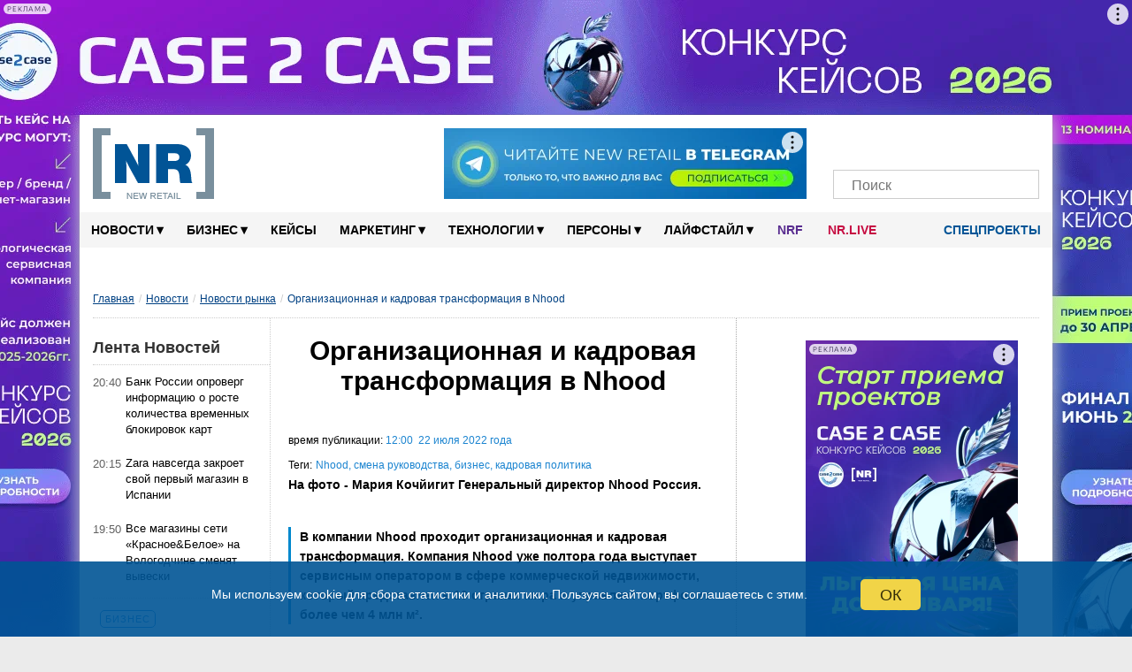

--- FILE ---
content_type: text/html; charset=UTF-8
request_url: https://new-retail.ru/novosti/retail/organizatsionnaya_i_kadrovaya_transformatsiya_v_nhood_1394/
body_size: 150098
content:
<!DOCTYPE html>
<html xmlns="http://www.w3.org/1999/xhtml" xmlns="http://www.w3.org/1999/html" xml:lang="ru" lang="ru" prefix="og: http://ogp.me/ns#">

<head>
        <meta name="viewport" content="width=device-width, initial-scale=1.0">
    <meta name="google-site-verification" content="bzVYlnFNC_9fAiG4CxyY_P0RBSQSECBddw75IDytfvM"/>
    <meta name="google-site-verification" content="gIZK15akVSYiZUwEzso3GoZOj6NNYnK8cL23yHrnptI"/>
    <link rel="icon" href="/favicon.ico" type="image/x-icon">
    <link rel="shortcut icon" href="/favicon.ico" type="image/x-icon">
    <link rel="apple-touch-icon" sizes="120x120" href="/xapple-touch-icon.png.pagespeed.ic.YWwKoZaQ5O.webp">
    <link rel="icon" type="image/png" sizes="32x32" href="/xfavicon-32x32.png.pagespeed.ic.9BDHY52TPt.webp">
    <link rel="icon" type="image/png" sizes="16x16" href="/xfavicon-16x16.png.pagespeed.ic.OlhDabRa0V.webp">
    <link rel="manifest" href="/site.webmanifest">
    <link rel="mask-icon" href="/safari-pinned-tab.svg" color="#5bbad5">
    <link rel="alternate" type="application/rss+xml" href="https://new-retail.ru/rss/index.php">
    <meta name="msapplication-TileColor" content="#ffffff">
    <meta name="theme-color" content="#ffffff">
        <!-- ad -->
        <!-- /ad -->
            <link href="/bitrix/templates/inner-mobile/fancybox/A.jquery.fancybox-1.3.4.css.pagespeed.cf.zgsls-D_rn.css" rel="stylesheet" type="text/css"/>
        <link rel="stylesheet" type="text/css" href="/bitrix/templates/inner-mobile/vendors/A.vendors.css.pagespeed.cf.7MZh5oKgPZ.css"/>
    <link rel="stylesheet" href="/bitrix/templates/inner-mobile/vendors/A.swiper-bundle.min.css.pagespeed.cf.T2nCXN2flC.css">

    <meta http-equiv="Content-Type" content="text/html" charset="UTF-8"/>
    <script data-skip-moving="true">(function(w, d, n) {var cl = "bx-core";var ht = d.documentElement;var htc = ht ? ht.className : undefined;if (htc === undefined || htc.indexOf(cl) !== -1){return;}var ua = n.userAgent;if (/(iPad;)|(iPhone;)/i.test(ua)){cl += " bx-ios";}else if (/Windows/i.test(ua)){cl += ' bx-win';}else if (/Macintosh/i.test(ua)){cl += " bx-mac";}else if (/Linux/i.test(ua) && !/Android/i.test(ua)){cl += " bx-linux";}else if (/Android/i.test(ua)){cl += " bx-android";}cl += (/(ipad|iphone|android|mobile|touch)/i.test(ua) ? " bx-touch" : " bx-no-touch");cl += w.devicePixelRatio && w.devicePixelRatio >= 2? " bx-retina": " bx-no-retina";if (/AppleWebKit/.test(ua)){cl += " bx-chrome";}else if (/Opera/.test(ua)){cl += " bx-opera";}else if (/Firefox/.test(ua)){cl += " bx-firefox";}ht.className = htc ? htc + " " + cl : cl;})(window, document, navigator);</script>


<link href="/bitrix/cache/css/s1/inner-mobile/page_1f030c0ee5dc268edaa00a588f8d4101/A.page_1f030c0ee5dc268edaa00a588f8d4101_v1.css,q17543768448007.pagespeed.cf.693u32h5xO.css" type="text/css" rel="stylesheet"/>
<link href="/bitrix/cache/css/s1/inner-mobile/template_15b0f44e9909967526f96e3bf073dbd5/A.template_15b0f44e9909967526f96e3bf073dbd5_v1.css,q1767011325195928.pagespeed.cf.HWz4vDcSut.css" type="text/css" data-template-style="true" rel="stylesheet"/>
    






<link rel='canonical' href='https://new-retail.ru/novosti/retail/organizatsionnaya_i_kadrovaya_transformatsiya_v_nhood_1394/'/>
<meta property="og:title" content="Организационная и кадровая трансформация в Nhood | New Retail"/>
<meta property="og:description" content="В компании Nhood проходит организационная и кадровая трансформация. Компания Nhood уже полтора года выступает сервисным оператором в сфере коммерческой недвижимости, который представлен в 10 странах мира и управляет портфолио более чем 4 млн м². "/>
<meta property="og:url" content="https://new-retail.ru/novosti/retail/organizatsionnaya_i_kadrovaya_transformatsiya_v_nhood_1394/"/>
<meta name="robots" content="index,follow,indexifembedded,max-snippet:300,max-image-preview:large">



        <meta name="description" content="В компании Nhood проходит организационная и кадровая трансформация."/>
                        <title>Организационная и кадровая трансформация в Nhood | New Retail</title>
    
            <link rel="stylesheet" href="/bitrix/templates/inner-mobile/js/A.multiple-select.min.css.pagespeed.cf.90guNj5_qh.css">
                                                                                        <link rel="stylesheet" href="/bitrix/templates/inner-mobile/js/A.lightzoom.css.pagespeed.cf.uKvu-0pGPI.css">

                                                            <meta property="og:type" content="article"/>    <meta property="fb:app_id" content="324199094920433"/>
                                        <!-- Yandex.Metrika counter -->
                        <noscript>
                <div><img src="https://mc.yandex.ru/watch/17725411" style="position:absolute; left:-9999px;" alt=""/></div>
            </noscript>
            <!-- /Yandex.Metrika counter -->
                    <!-- calltouch -->
        <!--calltouch -->
    <link rel="alternate" type="application/json" href="https://new-retail.ru/ai-feed/v1/articles.json">
</head>

<body>

    <script type="application/ld+json">
{
    "@context": "http://schema.org",
    "@type": "WebSite",
    "url": "https://new-retail.ru",
    "potentialAction": {
      "@type": "SearchAction",
      "target": "https://new-retail.ru/search/index.php?q={query}",
      "query": "required",
      "query-input": "required name=query"
    }
}
</script>

<script type='application/ld+json'> 
{
  "@context": "http://www.schema.org",
  "@type": "Organization",
  "name": "New Retail — портал о розничной торговле и электронной коммерции",
  "url": "https://new-retail.ru",
  "logo": "https://new-retail.ru/img/logo/xlogo.png",
  "image": "https://new-retail.ru/img/logo/logo.png",
  "description": "Новости ритейла и аналитические обзоры на New Retail",
  "telephone": "+ 7 (903) 184-7006",
  "address": {
    "@type": "PostalAddress",
    "streetAddress": "МКАД, 104-й км, д.8А, оф. 103",
    "addressLocality": "Москва",
    "addressRegion": "Россия",
    "postalCode": "105523"
  },
  "contactPoint": {
    "@type": "ContactPoint",
    "telephone": "+7 926 202 8416",
    "sameAs": [
        "https://t.me/NewRetail",
        "https://vk.com/newretail",
        "https://dzen.ru/new-retail.ru",
        "https://www.youtube.com/c/NewRetailTV/featured",
        "https://ok.ru/newretail",
        "https://twitter.com/NewRetail_ru",
        "https://new-retail.ru/rss/index_all.php"
    ]
  }
}
</script>

                
            <!-- Rating@Mail.ru counter -->
        <noscript>
            <div style="position:absolute;left:-10000px;">
                <img src="//top-fwz1.mail.ru/counter?id=2697244;js=na" style="border:0;" height="1" width="1" alt="пїЅпїЅпїЅпїЅпїЅпїЅпїЅ@Mail.ru"/>
            </div>
        </noscript>
        <!-- //Rating@Mail.ru counter -->
            <div class="show-image-container">
        <div id="show-image-container-close"></div>
        <div class="image-wrapper">

            <div class="left"></div>

            <div class="image">
                <div class="count">0/5</div>
                            </div>

            <div class="right"></div>

            <div class="info"></div>
        </div>
    </div>

    <!-- bg-banner -->
    <div class="P-banner">
        <!-- banner P_brand_1920x1080_or_1100x130 desktop only   -->
                                                <style>.P-banner-fix{height:130px;overflow:hidden;position:relative}.P-banner-fix-block{position:fixed;top:0;left:0;right:0;z-index:1001;pointer-events:none}.P-banner .adfox-p img{position:fixed!important}.P-banner-fix img{position:absolute!important;width:1920px!important;left:50%;transform:translateX(-50%)}</style>
<!--AdFox START-->
<!--yandex_newretaill-->
<!--Площадка: z.shezoria.new-retail.dev.4rome.ru / * / *-->
<!--Тип баннера: 3) Брендирование (П-баннер десктоп) сквозной-->
<!--Расположение: <верх страницы>-->
<div id="adfox_159905939555579479"></div>
                            <!-- end P_brand_1920x1080_or_1100x130 desktop only  -->
    </div>

            <div id="topcontainer">
            <!-- banner mobile_top_360x220 mobile only   -->
                        <!-- end banner mobile_top_360x220 mobile only   -->
        </div>
    
        <div id="wrapper" class="container">
        <div id="top"></div>
        <div class="menutop-fixed">
                        <div class="logo-block">
                <div class="logo-block-wrap">
                    <div itemscope itemtype="https://schema.org/Organization" class="itemscope_org">
                        <meta itemprop="name" content="New Retail">
                        <link itemprop="url" href="https://new-retail.ru/" content="https://new-retail.ru/">
                        <meta itemprop="address" content="105523, Москва, МКАД, 104-й км, д.8А, оф. 103">
                        <meta itemprop="logo" content="/img/logo/logo.png">
                        <meta itemprop="telephone" content="+79031847006">
                        <meta itemprop="description" content="В компании Nhood проходит организационная и кадровая трансформация.">
                        <a href="/" class="logo">
                            <picture>
                                <source itemprop="logo" srcset="/img/logo/logo.webp" type="image/webp">
                                <img itemprop="logo" src="[data-uri]" alt="New Retail"/>
                            </picture>
                        </a>
                    </div>

                                            <div class="Oil">
                            <a href="/o_reklame/"></a>
                        </div><!-- oil inner-->

                        <div class="header-banner">
                                                        <!--AdFox START-->
<!--yandex_newretaill-->
<!--Площадка: z.shezoria.new-retail.dev.4rome.ru / * / *-->
<!--Тип баннера: Баннер в шапке 410*80 десктоп-->
<!--Расположение: <верх страницы>-->
<div id="adfox_1599059689119734"></div>
                        </div>
                                        <div class="socials-wrap">
                                                <div class="socials">
					<a href="https://t.me/NewRetail" class="social-icon" target="_blank" aria-label="Телеграм">
			<i class="tg-icon"></i>
			<span></span>
		</a>
					<a href="https://vk.com/newretail" class="social-icon" target="_blank" aria-label="VK">
			<i class="vk-icon"></i>
			<span>3359</span>
		</a>
					<a href="https://dzen.ru/new-retail.ru" class="social-icon" target="_blank" aria-label="Dzen">
			<i class="zen-icon"></i>
			<span>1900</span>
		</a>
					<a href="https://www.youtube.com/c/NewRetailTV/featured" class="social-icon" target="_blank" aria-label="YouTube">
			<i class="yt-icon"></i>
			<span></span>
		</a>
					<a href="https://rutube.ru/channel/26209329/" class="social-icon" target="_blank" aria-label="Rutube">
			<i class="rutube-icon"></i>
			<span></span>
		</a>
					<a href="/personal/subscribe/page/" class="social-icon" target="_blank" aria-label="Подписка">
			<i class="subscribe-icon"></i>
			<span></span>
		</a>
	  <!--button search mobile-->
  <span class="btn-search-mobile js-btn-search-mob social-icon"></span>
  <!--end button search mobile-->
</div>                        <div class="search-form-request search-mob">
                            <form action="/search/index.php">
    <input placeholder="Поиск" type="text" name="q" value=""/>
    <input name="s" type="submit" value=""/>
</form>
                        </div>
                    </div>
                    <div class="menu-trigger"><i class="burger-menu"></i></div>
                            </div>
    </div>
    <div id="menu">

        

        <div class="nav">
            <ul class="topline__search__rubric__block" itemscope itemtype="https://www.schema.org/SiteNavigationElement">
                <!-- <li><a href="/"><img src="/images/icon-home.png" alt="Главная" /></a></li>-->
                                
                                                                                                                                        
                                                                <li class="topline__search__rubric__link-wrap">
                    <a href="/novosti/" class="topline__search__rubric__link " itemprop="url">Новости<span class="icon">&#9662;</span></a>
                    <ul>
                        
                                
                                
                                
                                                                                                                                        
                
                                    
                                                                                    <li class="item-selected"><a href="/novosti/retail/">Новости рынка</a></li>
                                                                                    
                                    
                                
                                
                                
                                                                                                                                        
                
                                    
                                                                                    <li><a href="/novosti/company/">Мероприятия</a></li>
                                                                                    
                                    
                                
                                
                                
                                    
                                                                                                                                                            </ul></li>                                    
                                                                <li class="topline__search__rubric__link-wrap">
                    <a href="/business/" class="topline__search__rubric__link " itemprop="url">Бизнес<span class="icon">&#9662;</span></a>
                    <ul>
                        
                                
                                
                                
                                                                                                                                        
                
                                    
                                                                                    <li><a href="/business/ekonomika/">Экономика</a></li>
                                                                                    
                                    
                                
                                
                                
                                                                                                                        
                                                                                                                                        
                
                                    
                                                                                    <li><a href="/business/e_commerce/">E-commerce</a></li>
                                                                                    
                                    
                                
                                
                                
                                                                                                                                        
                
                                    
                                                                                    <li><a href="/business/personal/">Персонал</a></li>
                                                                                    
                                    
                                
                                
                                
                                                                                                                                        
                
                                    
                                                                                    <li><a href="/business/pravo/">Право</a></li>
                                                                                    
                                    
                                
                                
                                
                                                                                                                                        
                
                                    
                                                                                    <li><a href="/business/knigi/">Книги</a></li>
                                                                                    
                                    
                                
                                
                                
                                                                                                                                                            </ul></li>                                            <li class="topline__search__rubric__link-wrap"><a href="/business/keysy/">Кейсы </a></li>
                                        
                                                                <li class="topline__search__rubric__link-wrap">
                    <a href="/marketing/" class="topline__search__rubric__link " itemprop="url">Маркетинг<span class="icon">&#9662;</span></a>
                    <ul style="padding-left:100px;width:1000px;">
                        
                                
                                
                                
                                                                                                                                        
                
                                    
                                                                                    <li><a href="/marketing/reklama/">Реклама</a></li>
                                                                                    
                                    
                                
                                
                                
                                                                                                                                        
                
                                    
                                                                                    <li><a href="/marketing/sotsialnye_seti/">Социальные сети</a></li>
                                                                                    
                                    
                                
                                
                                
                                                                                                                                                            </ul></li>                                    
                                                                <li class="topline__search__rubric__link-wrap">
                    <a href="/tehnologii/" class="topline__search__rubric__link " itemprop="url">Технологии<span class="icon">&#9662;</span></a>
                    <ul>
                        
                                
                                
                                
                                                                                                                                        
                
                                    
                                                                                    <li><a href="/specials/magazin_4.0/">Магазин 4.0</a></li>
                                                                                    
                                    
                                
                                
                                
                                                                                        
                                                                                                                                                            </ul></li>                                    
                
                                    
                                                                                    
                                            <li class="topline__search__rubric__link-wrap">

                                                                                                    <a href="/persony/" itemprop="url" class="topline__search__rubric__link root-item">Персоны<span class="icon">▾</span></a>
                                                                                                                                                        <ul class="its-children" style="padding-left: 600px;width: 422px;">
                                                        <li>
                                                            <a href="/persony/video/"><i class="fa fa-play-circle" aria-hidden="true"></i> Видео</a>
                                                        </li>
                                                        <li>
                                                            <a href="/blog/"><i class="fa fa-pencil" aria-hidden="true"></i> Блоги</a>
                                                        </li>
                                                    </ul>
                                                
                                            </li>
                                        
                                    
                                
                                
                                
                                                                                                                                        
                                                                <li class="topline__search__rubric__link-wrap">
                    <a href="/livestyle/" class="topline__search__rubric__link " itemprop="url">Лайфстайл<span class="icon">&#9662;</span></a>
                    <ul style="padding-left:495px;width:377px;">
                        
                                
                                
                                
                                                                                                                                        
                
                                    
                                                                                    <li><a href="/livestyle/shopping/">Шоппинг</a></li>
                                                                                    
                                    
                                
                                
                                
                                                                                                                                        
                
                                    
                                                                                    <li><a href="/livestyle/moda/">Мода</a></li>
                                                                                                <li><a href="/magaziny/otkrytiya/">Открытия</a></li>
                                                                                                        <li><a href="/magaziny/dizayn/">Дизайн</a></li>
                                                                                                        <li><a href="/magaziny/istoriya/">История</a></li>
                                                                                            
                                    
                                
                                
                                
                                                                    </ul></li>                                                                                                    <!--<li class="blogs--link"><a href="/blog/" class=""><i class="fa fa-pencil" aria-hidden="true"></i> Блоги</a></li>-->
                                  
                                    <li class="topline__search__rubric__link-wrap blogs--link_NRF"><a style="color: #582c8f;padding: 0px 14px;" href="/nrf/" class="">NRF</a></li>
                                    <li class="topline__search__rubric__link-wrap blogs--link_nrlive"><a href="https://nr.live/" target="_blank" style="padding: 0px 14px;">NR.LIVE</a></li>

                                    <!--<li class="special--link"><a href="/specials/" target="_blank"><i class="doc-icon"></i> Спецпроекты</a></li>-->
                                    <li class="special--link">
                                        <a href="/specials/" target="_blank" class="root-item"><i class="doc-icon"></i> Спецпроекты<!--<span class="icon">▾</span>--></a>
                                        <ul class="its-children" style="width: 422px;">
                                            <li style="float:right">
                                                                                                                                                <!-- <a href="https://mdaudit.new-retail.ru/" target="_blank"> Операционка в ритейле</a> -->
                                                <a href="https://yadostavka.new-retail.ru/" target="_blank"> Доставка для МСБ</a>
                                                <!-- <a href="https://www.pimsolutions.new-retail.ru/" target="_blank"> История российского екома 2013-2023</a> -->
                                                <a href="http://1-ofd.new-retail.ru/" target="_blank"> Кассовое решение для ритейла</a>
                                                <a href="https://zarabotai.new-retail.ru/" target="_blank"> Подработчики для ритейла</a>
                                            </li>
                                        </ul>
                                    </li>
                                
                                
                            </ul>
        </div>
            </div>
</div>


<div class="inner-page-content-wrapper">
            <div class="bread">
            <ul class="breadcrumb-navigation"><li><a class="0-4" href="/" title="Главная">Главная</a></li><li><span>/</span></li><li><a class="1-4" href="/novosti/" title="Новости">Новости</a></li><li><span>/</span></li><li><a class="2-4" href="/novosti/retail/" title="Новости рынка">Новости рынка</a></li><li><span>/</span></li><li><span class="breadcrumb-current-item">Организационная и кадровая трансформация в Nhood</span></li></ul><script type="application/ld+json">
{
	"@context": "https://schema.org",
	"@type": "BreadcrumbList",
	"itemListElement": [
		{
			"@type": "ListItem", 
			"position": 1, 
			"item": {
				"@type":"WebPage",
				"@id": "https://new-retail.ru/",
				"name": "Главная"
			}
		},{
			"@type": "ListItem", 
			"position": 2, 
			"item": {
				"@type":"WebPage",
				"@id": "https://new-retail.ru/novosti/",
				"name": "Новости"
			}
		},{
			"@type": "ListItem", 
			"position": 3, 
			"item": {
				"@type":"WebPage",
				"@id": "https://new-retail.ru/novosti/retail/",
				"name": "Новости рынка"
			}
		},{
			"@type": "ListItem", 
			"position": 4, 
			"item": {
				"@type":"WebPage",
				"name": "Организационная и кадровая трансформация в Nhood"
			}
		}
		]
}</script>        </div>
        <div class="left-column"><div id="ThirdColumn">
		<h4 class="TitleNews">Лента Новостей</h4><table class="NewsTable" style="position: relative;">
	            <tr>
                <td class="news_time"> 20:40</td>
                <td>
                    						<a href='/novosti/retail/bank_rossii_oproverg_informatsiyu_o_roste_kolichestva_vremennykh_blokirovok_kart/' id='144444_text'>Банк России опроверг информацию о росте количества временных блокировок карт</a>
					                </td>
            </tr>
        	            <tr>
                <td class="news_time"> 20:15</td>
                <td>
                    						<a href='/novosti/retail/zara_navsegda_zakroet_svoy_pervyy_magazin_v_ispanii/' id='144443_text'>Zara навсегда закроет свой первый магазин в Испании</a>
					                </td>
            </tr>
        	            <tr>
                <td class="news_time"> 19:50</td>
                <td>
                    						<a href='/novosti/retail/vse_magaziny_seti_krasnoe_beloe_na_vologodchine_smenyat_vyveski/' id='144442_text'>Все магазины сети «Красное&Белое» на Вологодчине сменят вывески</a>
					                </td>
            </tr>
        	            <tr class="article">
                <td>
                    <div class="news_section">
                        <a href="/business/">Бизнес</a>
                    </div>
                   						<a href='/business/kargo_bez_illyuziy_pochemu_bystraya_dostavka_mozhet_stat_ugolovnym_delom/' id='144414_text'>Карго без иллюзий: почему «быстрая доставка» может стать уголовным делом</a>
					                </td>
            </tr>
        	            <tr>
                <td class="news_time"> 19:25</td>
                <td>
                    						<a href='/novosti/retail/tsentrobank_prognoziruet_snizhenie_doli_nalichnykh_roznichnykh_platezhey/' id='144441_text'>Центробанк прогнозирует снижение доли наличных розничных платежей</a>
					                </td>
            </tr>
        	            <tr>
                <td class="news_time"> 19:00</td>
                <td>
                    						<a href='/novosti/retail/v_rf_khotyat_vvesti_dopolnitelnoe_osnovanie_dlya_zapreta_prodazhi_markirovannykh_tovarov_na_kasse7737/' id='144440_text'>В РФ хотят ввести дополнительное основание для запрета продажи маркированных товаров на кассе</a>
					                </td>
            </tr>
        	            <tr>
                <td class="news_time"> 18:35</td>
                <td>
                    						<a href='/novosti/retail/vakansiya_v_strit_riteyle_tsentra_peterburga_vyrosla_na_1_51914/' id='144439_text'>Вакансия в стрит-ритейле центра Петербурга выросла на 1,5%</a>
					                </td>
            </tr>
        	            <tr class="article">
                <td>
                    <div class="news_section">
                        <a href="/persony/">Персоны</a>
                    </div>
                   						<a href='/persony/aleksey_shamov_lemana_pro_my_ne_mozhem_skazat_klientu_izvinite_partner_podvel3641/' id='144413_text'>Алексей Шамов, «Лемана ПРО»: «Мы не можем сказать клиенту: “Извините, партнер подвел”»</a>
					                </td>
            </tr>
        	            <tr>
                <td class="news_time"> 18:10</td>
                <td>
                    						<a href='/novosti/retail/kakuyu_rol_blogery_igrayut_pri_vybore_avtomobilya_v_rossii2289/' id='144438_text'>Какую роль блогеры играют при выборе автомобиля в России</a>
					                </td>
            </tr>
        	            <tr>
                <td class="news_time"> 17:45</td>
                <td>
                    						<a href='/novosti/retail/roskomnadzor_v_2025_godu_uvelichil_blokirovku_zapreshchennogo_kontenta_na_59/' id='144437_text'>Роскомнадзор в 2025 году увеличил блокировку запрещенного контента на 59%</a>
					                </td>
            </tr>
        	            <tr>
                <td class="news_time"> 17:20</td>
                <td>
                    						<a href='/novosti/retail/fix_price_za_god_narastila_chislo_uchastnikov_programmy_loyalnosti_na_16/' id='144436_text'>Fix Price за год нарастила число участников программы лояльности на 16%</a>
					                </td>
            </tr>
        	            <tr class="article">
                <td>
                    <div class="news_section">
                        <a href="/business/e_commerce/">E-commerce</a>
                    </div>
                   						<a href='/business/e_commerce/naydi_to_ne_znayu_chto_revolyutsiya_poiska_po_neochevidnym_zaprosam/' id='144358_text'>«Найди то, не знаю что»: революция поиска по неочевидным запросам</a>
					                </td>
            </tr>
        	            <tr>
                <td class="news_time"> 16:55</td>
                <td>
                    						<a href='/novosti/retail/maksim_grishakov_odnim_iz_bolshikh_konkurentov_dlya_lamoda_v_2025_godu_byl_bankovskiy_depozit/' id='144435_text'>Максим Гришаков: «Одним из больших конкурентов для Lamoda в 2025 году был банковский депозит»</a>
					                </td>
            </tr>
        	            <tr>
                <td class="news_time"> 16:30</td>
                <td>
                    						<a href='/novosti/retail/megafon_naznachil_direktora_po_klientskomu_opytu/' id='144433_text'>«МегаФон» назначил директора по клиентскому опыту</a>
					                </td>
            </tr>
        	            <tr>
                <td class="news_time"> 16:05</td>
                <td>
                    						<a href='/novosti/retail/minpromtorg_vnov_planiruet_otsrochit_markirovku_tovarov_v_novykh_regionakh_rf/' id='144434_text'>Минпромторг вновь планирует отсрочить маркировку товаров в новых регионах РФ</a>
					                </td>
            </tr>
        	            <tr class="article">
                <td>
                    <div class="news_section">
                        <a href="/business/ekonomika/">Экономика</a>
                    </div>
                   						<a href='/business/ekonomika/logistika_na_predele_s_kakimi_riskami_stalkivalis_sellery_v_2025_godu_i_chto_izmenitsya_v_2026/' id='144389_text'>Логистика на пределе: с какими рисками сталкивались селлеры в 2025 году и что изменится в 2026</a>
					                </td>
            </tr>
        	            <tr>
                <td class="news_time"> 15:40</td>
                <td>
                    						<a href='/novosti/retail/proizvodstvo_alkogolya_v_rf_za_god_sokratilos_na_5_3/' id='144431_text'>Производство алкоголя в РФ за год сократилось на 5,3%</a>
					                </td>
            </tr>
        	            <tr>
                <td class="news_time"> 15:15</td>
                <td>
                    						<a href='/novosti/retail/set_aptek_aprel_vykhodit_na_rynok_donbassa/' id='144432_text'>Сеть аптек «Апрель» выходит на рынок Донбасса</a>
					                </td>
            </tr>
        	            <tr>
                <td class="news_time"> 14:50</td>
                <td>
                    						<a href='/novosti/retail/v_rossii_po_itogam_2025_goda_vyrosla_dolya_pokupok_v_oflayne/' id='144430_text'>В России по итогам 2025 года выросла доля покупок в офлайне</a>
					                </td>
            </tr>
        	            <tr class="article">
                <td>
                    <div class="news_section">
                        <a href="/business/">Бизнес</a>
                    </div>
                   						<a href='/business/shokiruyushchie_prognozy_i_trendy_na_2026_god/' id='144357_text'>Шокирующие прогнозы и тренды на 2026 год</a>
					                </td>
            </tr>
        	            <tr>
                <td class="news_time"> 14:25</td>
                <td>
                    						<a href='/novosti/retail/bilayn_naznachil_direktora_po_iskusstvennomu_intellektu/' id='144429_text'>Билайн назначил директора по искусственному интеллекту</a>
					                </td>
            </tr>
        	            <tr>
                <td class="news_time"> 14:00</td>
                <td>
                    						<a href='/novosti/retail/prodazhi_elektromobiley_v_rossii_sokratilis_v_2025_godu_na_30/' id='144428_text'>Продажи электромобилей в России сократились в 2025 году на 30%</a>
					                </td>
            </tr>
        	            <tr>
                <td class="news_time"> 13:35</td>
                <td>
                    						<a href='/novosti/retail/novye_professii_voshli_v_obshcherossiyskiy_klassifikator_v_2026_godu/' id='144427_text'>Новые профессии вошли в общероссийский классификатор в 2026 году</a>
					                </td>
            </tr>
        	            <tr class="article">
                <td>
                    <div class="news_section">
                        <a href="/business/keysy/">Кейсы</a>
                    </div>
                   						<a href='/business/keysy/upravlenie_strategiyami_raboty_s_nelikvidami_v_usloviyakh_menyayushchegosya_rynka_keys_i_pervye_rezu/' id='144328_text'>Управление стратегиями работы с неликвидами в условиях меняющегося рынка: кейс и первые результаты «Бегемага»</a>
					                </td>
            </tr>
        	            <tr>
                <td class="news_time"> 13:10</td>
                <td>
                    						<a href='/novosti/retail/m_video_kolichestvo_sdavaemykh_v_treyd_in_smartfonov_vyroslo_v_3_raza/' id='144426_text'>«М.Видео»: количество сдаваемых в трейд-ин смартфонов выросло в 3 раза</a>
					                </td>
            </tr>
        	            <tr>
                <td class="news_time"> 12:45</td>
                <td>
                    						<a href='/novosti/retail/whoosh_obshchee_kolichestvo_poezdok_polzovateley_v_2025_godu_snizilos_na_7/' id='144425_text'>Whoosh: Общее количество поездок пользователей в 2025 году снизилось на 7%</a>
					                </td>
            </tr>
        	            <tr>
                <td class="news_time"> 12:20</td>
                <td>
                    						<a href='/novosti/retail/krupneyshie_proizvoditeli_alkogolya_stolknulis_s_rekordnym_pereizbytkom_produktsii/' id='144424_text'>Крупнейшие мировые производители алкоголя столкнулись с рекордным переизбытком продукции</a>
					                </td>
            </tr>
        	            <tr class="article">
                <td>
                    <div class="news_section">
                        <a href="/business/e_commerce/">E-commerce</a>
                    </div>
                   						<a href='/business/e_commerce/kak_rabotayut_modelnye_praktiki_sng_novye_pravila_borby_s_kontrafaktom_na_marketpleysakh/' id='144298_text'>Как работают Модельные практики СНГ: новые правила борьбы с контрафактом на маркетплейсах</a>
					                </td>
            </tr>
        	            <tr>
                <td class="news_time"> 11:55</td>
                <td>
                    						<a href='/novosti/retail/ozon_vvodit_shtrafy_dlya_vladeltsev_pvz_iz_za_otsutstviya_videonablyudeniya/' id='144423_text'>Ozon вводит штрафы для владельцев ПВЗ из-за отсутствия видеонаблюдения</a>
					                </td>
            </tr>
        	            <tr>
                <td class="news_time"> 11:30</td>
                <td>
                    						<a href='/novosti/retail/v_rossii_zablokirovali_milliony_bankovskikh_kart_s_nachala_2026_goda/' id='144422_text'>В России заблокировали миллионы банковских карт с начала 2026 года</a>
					                </td>
            </tr>
        	            <tr>
                <td class="news_time"> 11:15</td>
                <td>
                    						<a href='/novosti/company/22_yanvarya_v_pryamom_efire_otvetim_na_voprosy_po_uchastiyu_v_konkurse_keysov_2026/' id='144420_text'>22 января в прямом эфире ответим на вопросы по участию в Конкурсе Кейсов 2026</a>
					                </td>
            </tr>
        	            <tr class="article">
                <td>
                    <div class="news_section">
                        <a href="/marketing/">Маркетинг</a>
                    </div>
                   						<a href='/marketing/obzor_rossiyskogo_fashion_rynka_2025_2026_novaya_realnost_sprosa_distributsii_i_pokupatelskogo_poved/' id='144327_text'>Обзор российского fashion-рынка 2025–2026: новая реальность спроса, дистрибуции и покупательского поведения</a>
					                </td>
            </tr>
        	            <tr>
                <td class="news_time"> 11:05</td>
                <td>
                    						<a href='/novosti/retail/geltek_planiruet_kratno_uvelichit_chislo_firmennykh_magazinov/' id='144421_text'>GELTEK планирует кратно увеличить число фирменных магазинов</a>
					                </td>
            </tr>
        	            <tr>
                <td class="news_time"> 10:40</td>
                <td>
                    						<a href='/novosti/retail/hobby_world_trebuet_zablokirovat_prodazhu_poddelnykh_nastolnykh_igr_na_marketpleysakh/' id='144418_text'>Hobby World требует заблокировать продажу поддельных настольных игр на маркетплейсах</a>
					                </td>
            </tr>
        	            <tr>
                <td class="news_time"> 10:15</td>
                <td>
                    						<a href='/novosti/retail/prodazhi_smartfonov_v_rossii_v_2025_godu_upali_na_chetvert/' id='144417_text'>Продажи смартфонов в России в 2025 году упали на четверть</a>
					                </td>
            </tr>
        	            <tr class="article">
                <td>
                    <div class="news_section">
                        <a href="/marketing/reklama/">Реклама</a>
                    </div>
                   						<a href='/marketing/reklama/transformatsiya_riteyla_pochemu_riteylery_stanovyatsya_reklamnymi_ploshchadkami_i_novymi_mediakholdi/' id='144240_text'>Трансформация ритейла: почему ритейлеры становятся рекламными площадками и новыми медиахолдингами</a>
					                </td>
            </tr>
        	            <tr>
                <td class="news_time"> 09:50</td>
                <td>
                    						<a href='/novosti/retail/krupneyshie_rossiyskie_marketpleysy_usilyat_kontrol_za_tovarami_na_marketpleysakh/' id='144416_text'>Wildberries и Ozon усилят контроль за товарами на маркетплейсах</a>
					                </td>
            </tr>
        	            <tr>
                <td class="news_time"> 09:25</td>
                <td>
                    						<a href='/novosti/retail/chislo_pvz_v_rossii_za_god_vyroslo_na_44_7/' id='144415_text'>Число ПВЗ в России за год выросло на 44,7%</a>
					                </td>
            </tr>
        	            <tr>
                <td class="news_time"> 10:00</td>
                <td>
                    						<a href='/marketing/ot_tsennostey_k_doveriyu_etichnyy_digital_marketing_dlya_sovremennogo_predprinimatelya/' id='144297_text'>От ценностей к доверию: этичный digital-маркетинг для современного предпринимателя</a>
					                </td>
            </tr>
        	</table>
<a class="morenews" rel="nofollow" href="/novosti/">Все новости &rarr;</a></div>



<!--Постраничная навигация-->
<!--Конец Постраничная навигация-->


<div class="item-text NewsOne nr" itemscope itemtype="http://schema.org/NewsArticle">
            <div class="header">
        <h1 itemprop="name">Организационная и кадровая трансформация в Nhood</h1>
    </div>
    <meta itemprop="about" content="Новости рынка">
    <div itemprop="author" itemscope itemtype="https://schema.org/Person">
                    <meta itemprop="name" content="New Retail">
                <link itemprop="url" href="https://new-retail.ru/o_nas/"/>
    </div>
    <!--В поле URL указываем каноническую ссылку на страницу статьи-->
    <link itemprop="url" href="/novosti/retail/organizatsionnaya_i_kadrovaya_transformatsiya_v_nhood_1394/"/>
    <link itemprop="mainEntityOfPage" href="/novosti/retail/organizatsionnaya_i_kadrovaya_transformatsiya_v_nhood_1394/"/>
    <meta itemprop="headline name" content="Организационная и кадровая трансформация в Nhood | New Retail">
    <!--В поле datePublished указывается дата в формате год-месяц-число-->
    <meta itemprop="datePublished" content="2022-07-22T00:00:00+03:00">
    <!--В поле dateModified указывается дата последнего редактирования-->
    <meta itemprop="dateModified" content="2024-05-17T08:03:56+03:00">
    <div itemprop="publisher" itemscope itemtype="https://schema.org/Organization">
        <meta itemprop="name" content="New Retail">
        <meta itemprop="image" src="/img/logo/logo.png"/>
        <meta itemprop="address" content="105523, Москва, МКАД, 104-й км, д.8А, оф. 103">
        <meta itemprop="telephone" content="+79031847006">
        <span itemprop="logo" itemscope itemtype="https://schema.org/ImageObject" style="display:none;">
            <img class="itemprops" itemprop="url image" src="[data-uri]" alt=""/>
        </span>
    </div>

    
    <!-- <div class="date"><span>время публикации: </span>12:00&nbsp;&nbsp;22 июля 2022 года</div> -->

        <div class="date"><span>время публикации: </span>12:00&nbsp;&nbsp;22 июля 2022 года</div>
    <div class="tags im_nr_news" itemprop="keywords" style="float: none;">
                                    <noindex>
                    <span class="TitTag">Теги:</span>
                    <span class="Tit">
                        <a target="_blank" rel="nofollow" href="/tag/nhood/">Nhood</a>, <a target="_blank" rel="nofollow" href="/tag/smena_rukovodstva/">смена руководства</a>, <a target="_blank" rel="nofollow" href="/tag/bizness/">бизнес</a>, <a target="_blank" rel="nofollow" href="/tag/kadrovaya_politika/">кадровая политика</a>                    </span>
                </noindex>
                        </div>
        <div class="text textsizechangeable" itemprop="articleBody">
        
                    <b>На фото -&nbsp;Мария Кочйигит Генеральный директор Nhood Россия.<br>
 </b><br>
 <div class='lid_text'>В компании Nhood проходит организационная и кадровая трансформация. Компания Nhood уже полтора года выступает сервисным оператором в сфере коммерческой недвижимости, который представлен в 10 странах мира и управляет портфолио более чем 4 млн м². </div>Российское подразделение компании Nhood управляет и коммерциализирует 169 объектов разного формата общей площадью более 500 тыс. м².<br>
 <br>
 В рамках дальнейшего развития ключевых принципов работы Nhood (People, Planet, Profit), напрямую влияющих на экономическую, социальную и экологическую составляющие нашего бизнеса и объектов в управлении, было принято решение о поэтапной трансформации существующей управленческой и кадровой структуры, которая затрагивает, в том числе, и российский офис Nhood.&nbsp;<br>
 <br>
 Команда российского подразделения продемонстрировала высокий уровень профессионализма, способность к оперативной адаптации в меняющихся условиях и глубокое понимание стратегических корпоративных принципов Nhood. <br>
 <br>
 Российский офис Nhood за 18 месяцев работы в качестве сервисного оператора добился впечатляющих результатов в реализации локальных и глобальных проектов. Среди ключевых достижений команды Nhood в России можно выделить получение нового портфеля из 131 объекта на брокеридж и коммерческое управление, создание и запуск собственной службы Facility Management в ТДК «Тройка», которая планомерно будет масштабироваться на другие проекты в управлении Nhood. <br>
 <br>
 Кроме того, следуя принципам тройного позитивного воздействия, и, уделяя особое внимание вопросам экологии, были разработаны и внедрены KPI, направленные на снижение потребления ресурсов за счет более эффективного управления объектами. В дополнение можно отметить реализацию ряда внешних контрактов на такие услуги как разработка коммерческой концепции, исследования рынка и клиентского опыта, предброкеридж, разработка финансовой модели и др.&nbsp;<br>
 <br>
 Таким образом, команда Nhood в Россия преобразуется, чтобы наиболее эффективно работать на международном и местном уровнях.&nbsp;<br>
 <br>
 <b>Тьерри Леконт</b>, ранее занимавший пост генерального директора Nhood Россия, возглавит дирекцию поддержки и эффективности в головном офисе Nhood во Франции. Данная дирекция совместно с операционной дирекцией и дирекцией по развитию бизнеса сформируют новый координационный орган – Комитет по управлению, который будет распространять свое действие на все страны присутствия Nhood, за исключением Франции.&nbsp;<br>
 <br>
 <b>Мария Кочйигит (Чернакова)</b>, ранее занимавшая должность исполнительного Директора по финансам и управлению активами, возглавит российский офис Nhood.&nbsp;<br>
 <br>
 Кадровые изменения также коснулись испанское и украинское подразделение.<br>
<div class="advertising-block hiddenDesktop">
	<div id="adfox_content_159915268652343797">
	</div>
 <a class="buy_advertising" href="/o_reklame/" target="_blank">Реклама на New Retail. Медиакит</a>
</div>
 <br>
 <b>Марко Балдуччи, Генеральный директор Nhood</b>: <br>
 <br>
 «Мы уверены, что данные изменения будут способствовать оперативному принятию решений и повысят скорость взаимодействия между глобальными и локальными уровнями, между руководителями и их командами. Этот этап трансформации напрямую повлияет на наш подход к созданию проектов, ориентированных на людей и ответственно вписанных в экологическую и климатическую повестки».<br>
 <br>
 <b>Справка о компании:</b><br>
 <br>
 <b>NHOOD</b> – это международная сервисная платформа, представленная в 10 странах,&nbsp; которая реализует многофункциональные урбанистические проекты, призванные преобразовать городскую среду, жилые районы и ритейл-объекты по принципу тройного положительного воздействия на окружающую, социальную и экономическую сферы жизни.&nbsp;<br>
 <br>
 <b>NHOOD в России:<br>
 </b><br>
 - 18 регионов присутствия;<br>
 - 169 объектов в управлении и коммерциализации;<br>
 - 150 сотрудников;<br>
 - 1900 действующих контрактов.<br>
 <br>
 <b>***</b><br>
 <b> </b><br>
 <b>
Самые интересные новости читайте в нашей группе в&nbsp;</b><a href="https://vk.com/newretail" target="_blank"><b>VKontakte</b></a><b>, а также на канале&nbsp;</b><a href="https://zen.yandex.ru/new-retail.ru" target="_blank"><b>Яндекс.Дзен</b></a><b>.</b><br>
 <b> </b><br>
 <b>
Больше новостей и возможность поделиться своим мнением в комментариях на нашем канале в&nbsp;</b><a href="https://t.me/NewRetail" target="_blank"><b>Telegram</b></a><b>.</b><br>
 <b> </b><br>
 <b>
И&nbsp;</b><a href="https://new-retail.ru/personal/subscribe/page/" target="_blank"><b>подписывайтесь</b></a><b>&nbsp;на итоговую рассылку самых важных новостей.</b><br>
 <b> </b><br>
 <b> </b>
<p>
 <b> </b>
</p>
 <b> </b>
<p>
 <b> </b>
</p>
<p style="text-align: right;">
 <b>New Retail</b>
</p>
<p style="text-align: right;">
</p>            </div>
    
    <div class="date">
        <div class="info">
            <div class="comments">
                            </div>
                    </div>
    </div>

    <div class="meta">

                <div class="Clear"></div>
    </div>
        <div class="rambler-share  my-container-bottom"></div>

<div class="linked-news-list">
    <div class="linked-news-title">Читайте также в новостях:</div>
	        <div class="linked-news-item">
            <div><a href="/novosti/retail/natura_siberica_smenila_gendirektora/">Natura Siberica сменила гендиректора</a></div>
            <div class="news-date">13:35, 05 ноября 2025</div>
        </div>
	        <div class="linked-news-item">
            <div><a href="/novosti/retail/glavnoe_za_nedelyu_massovoe_otravlenie_edoy_v_buryatii_tretiy_gendir_v_seti_tvoye_za_god_kommunalnyy/">Главное за неделю: массовое отравление едой в Бурятии, третий гендир в сети «ТВОЁ» за год, «коммунальный» салон МТС и Т2</a></div>
            <div class="news-date">08:00, 25 октября 2025</div>
        </div>
	        <div class="linked-news-item">
            <div><a href="/novosti/retail/tvoe_v_tretiy_raz_za_god_smenil_gendirektora/">«ТВОЕ» в третий раз за год сменил гендиректора</a></div>
            <div class="news-date">09:25, 20 октября 2025</div>
        </div>
	        <div class="linked-news-item">
            <div><a href="/novosti/retail/stalo_izvestno_imya_pretendenta_na_post_glavy_apple/">Стало известно имя претендента на пост главы Apple</a></div>
            <div class="news-date">11:35, 06 октября 2025</div>
        </div>
	</div>



        <div class="expo-subscribe">
                        <!--AdFox START-->
<!--yandex_newretaill-->
<!--Площадка: z.shezoria.new-retail.dev.4rome.ru / * / *-->
<!--Тип баннера: Баннер 410*80 после новостей и статей во всех публикациях-->
<!--Расположение: <низ страницы>-->
<div id="adfox_159905964358397855"></div>
        </div>


        

        <!-- inner news after article-->
        <!-- banner Right_column_bottom_240x400 mobile only   -->
                <!-- end banner Right_column_bottom_240x400 mobile only   -->


        </div><!--item-text-->
<div class="Clear"></div>
<style type="text/css">.relap-default__block-title{padding-top:0!important}</style>


	 	</div>				<div class="right-column">
			<div class="right-column-wrap">
				<div class="search-form-request">
					<form action="/search/index.php">
    <input placeholder="Поиск" type="text" name="q" value=""/>
    <input name="s" type="submit" value=""/>
</form>
				</div>
				<!--events-->
												<!--end events-->

				<!--<div style="clear:both;"></div>-->
												<div class="block_special">
</div>


			</div>
			
						<!-- Последние новости on desktop only -->
													<!-- end Последние новости on desktop only -->

			<!-- banner Right column top 240x400 on desktop only -->
											<div class="advertising-block top">
										<!--AdFox START-->
<!--yandex_newretaill-->
<!--Площадка: z.shezoria.new-retail.dev.4rome.ru / * / *-->
<!--Тип баннера: 4) 240х400 в правой колонке верхний сквозной-->
<!--Расположение: <верх страницы>-->
<div id="adfox_159915268652343797"></div>
				</div>
				<a class="buy_advertising" href="/o_reklame/" target="_blank">Реклама на New Retail. Медиакит</a>
						<!-- end banner Right column top 240x400 on desktop only -->

			<!-- Best articles on desktop only -->
							<div class="BestArticle">
					<div class="title_list">Самое популярное</div>
										<ul>
			<li>
			<span class="Img"><a href="/marketing/obzor_rossiyskogo_fashion_rynka_2025_2026_novaya_realnost_sprosa_distributsii_i_pokupatelskogo_poved/"><img src="/upload/resize_cache/iblock/7f7/100_80_1/x0by03v4lzrklpkxeulnxxy8ft8pa65i3.jpg.pagespeed.ic.eR1fL9H4nN.webp" alt="Обзор российского fashion-рынка 2025–2026: новая реальность спроса, дистрибуции и покупательского поведения" title="Обзор российского fashion-рынка 2025–2026: новая реальность спроса, дистрибуции и покупательского поведения"/></a></span>
			<span class="header3"><a href="/marketing/obzor_rossiyskogo_fashion_rynka_2025_2026_novaya_realnost_sprosa_distributsii_i_pokupatelskogo_poved/">Обзор российского fashion-рынка 2025–2026: новая реальность спроса, дистрибуции и покупательского по...</a></span>
		</li>
			<li>
			<span class="Img"><a href="/marketing/reklama/transformatsiya_riteyla_pochemu_riteylery_stanovyatsya_reklamnymi_ploshchadkami_i_novymi_mediakholdi/"><img src="[data-uri]" alt="Трансформация ритейла: почему ритейлеры становятся рекламными площадками и новыми медиахолдингами" title="Трансформация ритейла: почему ритейлеры становятся рекламными площадками и новыми медиахолдингами"/></a></span>
			<span class="header3"><a href="/marketing/reklama/transformatsiya_riteyla_pochemu_riteylery_stanovyatsya_reklamnymi_ploshchadkami_i_novymi_mediakholdi/">Трансформация ритейла: почему ритейлеры становятся рекламными площадками и новыми медиахолдингами</a></span>
		</li>
			<li>
			<span class="Img"><a href="/business/e_commerce/kak_rabotayut_modelnye_praktiki_sng_novye_pravila_borby_s_kontrafaktom_na_marketpleysakh/"><img src="[data-uri]" alt="Как работают Модельные практики СНГ: новые правила борьбы с контрафактом на маркетплейсах" title="Как работают Модельные практики СНГ: новые правила борьбы с контрафактом на маркетплейсах"/></a></span>
			<span class="header3"><a href="/business/e_commerce/kak_rabotayut_modelnye_praktiki_sng_novye_pravila_borby_s_kontrafaktom_na_marketpleysakh/">Как работают Модельные практики СНГ: новые правила борьбы с контрафактом на маркетплейсах</a></span>
		</li>
			<li>
			<span class="Img"><a href="/business/e_commerce/ot_1_tysyachi_do_1_2_mln_iz_chego_skladyvaetsya_tsena_vkhoda_v_e_commerce_v_2026_godu/"><img src="[data-uri]" alt="От 1 тысячи до 1,2 млн: из чего складывается цена входа в e-commerce в 2026 году" title="От 1 тысячи до 1,2 млн: из чего складывается цена входа в e-commerce в 2026 году"/></a></span>
			<span class="header3"><a href="/business/e_commerce/ot_1_tysyachi_do_1_2_mln_iz_chego_skladyvaetsya_tsena_vkhoda_v_e_commerce_v_2026_godu/">От 1 тысячи до 1,2 млн: из чего складывается цена входа в e-commerce в 2026 году</a></span>
		</li>
			<li>
			<span class="Img"><a href="/business/shokiruyushchie_prognozy_i_trendy_na_2026_god/"><img src="[data-uri]" alt="Шокирующие прогнозы и тренды на 2026 год" title="Шокирующие прогнозы и тренды на 2026 год"/></a></span>
			<span class="header3"><a href="/business/shokiruyushchie_prognozy_i_trendy_na_2026_god/">Шокирующие прогнозы и тренды на 2026 год</a></span>
		</li>
	</ul>
				</div><!--BestArticle-->

				<div style="clear:both;"></div>
						<!-- end Best articles on desktop only -->

			<!-- <div align="center" style="margin-top:8px; margin-bottom:10px;"> -->
						<!-- </div> -->
			<div class="clear"></div>
			<div class="bfloating hiddenMobile">
				<div class="subpro_forma_wrapper">
											<div><!--//1 Для корректной работы формы, не удаляйте из элементов служебный класс "sendsayFieldItem" //-->
<div class="subpro_forma redesignedForm" id="redesignedForm_2110025538">
    <!--<form id="sandsay_form_" name="form_197" action="javascript:void(0);" method="post"
          onsubmit="javascript:if(typeof sendsay_check_form === 'function'){call(); return sendsay_check_form(this);}"
          accept-charset="utf-8">-->
    <form id="sandsay_form_2110025538" action="/personal/subscribe/page/" name="form_197" method="post" accept-charset="utf-8">
        <div class="input_fields">
            <div class="subpro_title"><a href="/personal/subscribe/page/">Подпишитесь на новости ритейла</a></div>
            <div class="inputWrapper">
                <div class="_member_email">
                    <div class="subpro_right">
                        <label for="sendsay_email_custom_2110025538" class="visually-hidden">Ваш e-mail</label>
                        <input type="email" placeholder="Введите e-mail" data-type="email" name="_member_email" value="" required="" id="sendsay_email_custom_2110025538" class="sendsay_email_custom">
                        <input type="hidden" name="token" id="token_2110025538" value="">
                        <span class="input-field fyCrPBOa" style="display:none;">
                            <input type="text" name="comment" id="comment_2110025538" value="">
                        </span>
                    </div>
                </div>
                <div class="sbmbtn" id="sendsayFormSubmitBox_2110025538">
                    <input class="subpro_btn" type="submit" name="bt_save" value="Подписаться">
                </div>
            </div>

            <p class="check">
                <label for="terms" class="visually-hidden">Согласен с политикой конфиденциальности</label>
                <input type="checkbox" required="" id="terms" name="terms"> <span>Согласен с <a href="/o_nas/politika_konfidencialnosti/">политикой конфиденциальности</a></span>
            </p>
        </div>
        <div class="subscribe-example">
            <img class="icon_mail" src="[data-uri]" alt="">
            <span class="subpro_forma__title header4"><a href="/personal/subscribe/post/day/">Пример рассылки</a></span>
        </div>
    </form>
   <!-- <form name="form_198" action="https://sendsay.ru/form/newretailru/1" method="post"
          accept-charset="utf-8" style="display: none">-->
    <form name="form_198" action="/personal/subscribe/page/" method="post" accept-charset="utf-8" style="display: none">
                    <input type="email" placeholder="Введите Ваш e-mail" data-type="email" name="_member_email" value="" required="" id="member_email_2110025538">

    </form>
</div>
 </div>
									</div>

				<!-- banner Right_column_bottom_240x400 desktop only   -->
									<div class="advertising-block">
												<!--AdFox START-->
<!--yandex_newretaill-->
<!--Площадка: z.shezoria.new-retail.dev.4rome.ru / * / *-->
<!--Тип баннера: 5) 240х400 в правой колонке нижний сквозной-->
<!--Расположение: <низ страницы>-->
<div id="adfox_159905951139683763"></div>
					</div>
					<a class="buy_advertising" href="/o_reklame/" target="_blank">Реклама на New Retail. Медиакит</a>
								<!-- end banner Right_column_bottom_240x400 desktop only   -->

			</div>
			
		</div><!-- right column end -->
	
</div>
<div class="clear"></div>
</div>



	
			<div class="jcarousel-wrapper"></div>
<div class="banner_bottom">
	<div class="slider autoplay">

						<div><a target="_blank" data-banner-id="56872" href="http://www.lkpconsult.ru/"><img src="/upload/iblock/792/7923369d5d7e055bf60aab2118bf6b66.gif" alt="Лемчик-Крупский" title="Лемчик-Крупский"/></a></div>
								<div><a target="_blank" data-banner-id="17627" href="http://franshiza.ru/"><img src="/upload/iblock/17a/17ae98a854526a22b3fe17ff1d6168fc.gif" alt="Франшиза.ру" title="Франшиза.ру"/></a></div>
								<div><a target="_blank" data-banner-id="16583" href="http://gotomall.ru/"><img src="/upload/iblock/91c/x91ca93bd6d8d913cf8a50dec70c4006a.png.pagespeed.ic.F4EpCbw7kh.webp" alt="gotomall.ru" title="gotomall.ru"/></a></div>
								<div><a target="_blank" data-banner-id="14383" href="https://fashionunited.ru/"><img src="/upload/iblock/41b/41b2ea3b62b76600b9f26dfa563038bb.gif" alt="FashionUnited" title="FashionUnited"/></a></div>
								<div><a target="_blank" data-banner-id="9742" href="http://profashion.ru/"><img src="/upload/iblock/4d6/4d6ee53fb30e4234ec883f8c6bb6650a.gif" alt="profashion.ru" title="profashion.ru"/></a></div>
								<div><a target="_blank" data-banner-id="9403" href="http://projectline.ru/?utm_source=new-retail&utm_medium=banner_200x135"><img src="/upload/iblock/5a7/5a7db61263f4fd1b894b3c28bf94f5ea.gif" alt="projectline.ru" title="projectline.ru"/></a></div>
						</div>
</div>


  	
<div class="footer" id="footer">
	<div class="pagination"></div>
	<div class="bottom">
		<div class="container">
			<div class="row">
    <div class="col-lg-4">
        <div class="copyright">
            <div class="row">
                <div class="col-12">
                    <span class="logo"><span class="logo-txt">NEW RETAIL</span></span>&nbsp;<span class="warning-age">12+</span><br>
                    <span class="footer-slogan">В2В портал о ритейле</span> <br>
                    <span>Номер свидетельства ЭЛ № ФС 77 - 61202 <br>
					 Дата регистрации 30.03.2015<br>
					 Выдано Федеральной службой по надзору в сфере связи, информационных технологий и массовых коммуникаций (Роскомнадзор) </span>
                    <br>
                    <span>Учредитель - ООО «ПроджектЛайн»</span> <span>© ООО "Нью Ритейл Медиа" ИНН 7719473721<br>2012-2026 Все права защищены.<br>
					Использование материалов разрешено только <br>
					 при наличии активной ссылки на источник.</span>

                </div>
            </div>
        </div>
    </div>
    <div class="col-lg-8">
        <div class="menu">
            <div class="row">
                <div class="col-6 col-sm-4">
                    <ul style="margin-top: -8px;">
                        <li><a href="/">NEW RETAIL</a></li>
                        <li><a href="/o_nas/" target="_blank">О проекте</a></li>
                        <li><a href="/o_reklame/" target="_blank">Реклама на NR</a></li>
                        <li><a href="/o_reklame/" target="_blank">Медиакит</a></li>
                        <li><a href="/novosti/" target="_blank">Новости</a></li>
                        <li><a href="/business/keysy/" target="_blank">Кейсы</a></li>
                        <li><a href="/personal/subscribe/page/" target="_blank">Подписка на рассылку</a></li>
                        <li><a href="/personal/subscribe/post/day/" target="_blank">Пример рассылки</a></li>
                        <li><a href="https://nr.live/" target="_blank">NR.LIVE</a></li>
                        <!-- <li><a href="/market-map/" target="_blank">Каталог "Карта рынка"</a></li>-->
                        <li><a href="/o_nas/karta_sayta/" target="_blank">Карта сайта</a></li>
                        <li><a href="/o_nas/politika_konfidencialnosti/" target="_blank">Политика
                                конфиденциальности</a></li>
                    </ul>
                </div>
                <div class="col-6 col-sm-4">
                    <ul class="footer-socials">
                        <li>
                            <div class="social-icon">
                                <i class="vk-icon"></i>
                            </div>
                            <a href="http://vk.com/newretail" target="_blank">ВКонтакте</a>
                        </li>
                        <li>
                            <div class="social-icon">
                                <i class="tg-icon"></i>
                            </div>
                            <a href="https://t.me/NewRetail" target="_blank">Telegram</a>
                        </li>

                        <li>
                            <div class="social-icon">
                                <i class="ok-icon"></i>
                            </div>
                            <a href="https://ok.ru/newretail" target="_blank">Одноклассники</a>
                        </li>
                        <li>
                            <div class="social-icon">
                                <i class="zen-icon"></i>
                            </div>
                            <a href="https://zen.yandex.ru/new-retail.ru" target="_blank">Яндекс.Дзен</a>
                        </li>
                        <li>
                            <div class="social-icon">
                                <i class="yt-icon"></i>
                            </div>
                            <a href="https://www.youtube.com/@NewRetailTV/featured" target="_blank">Youtube</a>
                        </li>
                        <!-- <li> -->

                        <li>
                            <div class="social-icon">
                                <i class="rutube-icon"></i>
                            </div>
                            <a href="https://rutube.ru/channel/26209329/" target="_blank">Rutube</a>
                        </li>
                        <li>
                            <div class="social-icon">
                                <i class="rss-icon"></i>
                            </div>
                            <a target="_blank" href="/rss/index_all.php" onclick="return check_plagin();">RSS</a>
                                                    </li>
                    </ul>
                </div>
                <div class="col-12 col-sm-4">
                    <div class="footer-count">
                        <div>
    <!-- Yandex.Metrika informer -->
    <a href="https://metrika.yandex.ru/stat/?id=17725411&amp;from=informer" target="_blank" rel="nofollow"><img src="https://informer.yandex.ru/informer/17725411/3_1_FFFFFFFF_FFFFFFFF_0_pageviews" style="width:88px; height:31px; border:0;" alt="Яндекс.Метрика" title="Яндекс.Метрика: данные за сегодня (просмотры, визиты и уникальные посетители)" class="ym-advanced-informer" data-cid="17725411" data-lang="ru"/></a>
    <!-- /Yandex.Metrika informer -->
</div>
                    </div>
                    <a href="https://www.4rome.ru/" target="_blank" class="rome-copyright">Поддержка и&nbsp;продвижение
                        сайта: «Четвёртый&nbsp;Рим»</a>
                </div>
            </div>
        </div>
    </div>
</div>

			<!-- <div class="ask-form-container"> -->
						<!-- </div> -->

		</div><!--container-->
	</div><!--bottom-->

</div>

	<div class="cookie-popupFormBottom cookie-animation-none cookie-popup cookie-bottom cookie-type-bar">
		<div class="container">
			<div id="cookieFormBottom">
				<div class="cookie-content">
					<div class="cookie-columnwrapper">
						<div class="cookie-column">
							<div class="">
								<div class="cookie-text">Мы используем cookie для сбора статистики и аналитики. Пользуясь сайтом, вы соглашаетесь с этим.</div>
								<div class="cookie-btn">ОК</div>
							</div>
						</div>
					</div>
				</div>
			</div>
		</div>
	</div>

	<div data-time="30000" class="sendsay-popupFormBottom sendsay-animation-none sendsay-popup sendsay-bottom sendsay-type-bar">
		<div class="sendsay-close"><img src="[data-uri]" alt="Close"></div>
		<div class="container">
			<form id="sendsayFormBottom" action="/personal/subscribe/page/" data-info="innermob" method="post">
				<div class="sendsay-content">
					<div class="sendsay-columnwrapper">
						<div class="sendsay-column">
							<div class="sendsay-field-lblock">
								<div class="sendsay-img">
									<img src="/img/subscr/icon_email.svg" alt="Email">
								</div>
																<div class="sendsay-text" data-testNum="0">
									Подпишитесь на нашу рассылку и самые интересные материалы будут приходить к&nbsp;вам на почту								</div>
							</div>
							<div class="sendsay-field-rblock">
								<div class="sendsay-field">
									<label for="member_email" class="visually-hidden">Ваш email</label>
									<input name="_member_email" required placeholder="Ваш email" value="" type="email" class="sendsay-input" id="member_email">
									<div class="sendsay-error"></div>
								</div>
								<div class="sendsay-button">
									<label for="subscr-btn" class="visually-hidden">Подписаться</label>
									<input type="submit" id="subscr-btn" value="Подписаться">
								</div>
								<div class="sendsay-politic">Нажимая «Подписаться» вы принимаете условия <a href="/o_nas/politika_konfidencialnosti/">политики конфиденциальности</a></div>
							</div>
						</div>
					</div>
				</div>
			</form>
		</div>
	</div>

	<div class="tg-float-button">
	<a class="tg-float-button__link" target="_blank" href="https://t.me/NewRetail?utm_source=nr&utm_medium=widget">
		<svg xmlns="http://www.w3.org/2000/svg" width="32" height="32" fill="none" viewBox="0 0 32 32">
			<path fill="#fff" fill-rule="evenodd" d="M3.35 14.465c7.874-3.43 13.125-5.692 15.752-6.785 7.501-3.12 9.06-3.662 10.075-3.68.224-.004.724.052 1.047.314.273.222.349.521.385.732.036.21.08.689.045 1.063-.407 4.271-2.166 14.636-3.06 19.42-.379 2.023-1.125 2.702-1.846 2.768-1.569.145-2.76-1.036-4.28-2.032-2.376-1.558-3.72-2.528-6.027-4.049-2.667-1.757-.938-2.723.582-4.302.398-.413 7.309-6.7 7.442-7.27.017-.07.033-.337-.125-.477-.158-.14-.391-.092-.56-.054-.238.054-4.036 2.564-11.393 7.53-1.078.74-2.054 1.101-2.929 1.082-.964-.02-2.82-.545-4.199-.993-1.691-.55-3.035-.84-2.918-1.775.06-.486.73-.983 2.009-1.492Z" clip-rule="evenodd"/>
		</svg>
	</a>
</div>
        <div class="ModalWindow expo">
        <span class="Close"></span>
                <div class="mw-content desktop-show">
            <!--AdFox START-->
            <!--yandex_newretaill-->
            <!--Площадка: new-retail.ru / * / *-->
            <!--Тип баннера: 6) Поп-ап 800*500 десктоп-->
            <!--Расположение: середина страницы-->
            <div id="adfox_15990583553277601"></div>
                    </div>
                      <div id="countdown">
        <div class="countdiown-title">Реклама закроется автоматически через
          <span class="display">10</span>&nbsp;секунд
        </div>
      </div>
    </div>
	<div class="Window" style="display: none">
	<span class="header2">Подписка на RSS</span>
	<hr>
	<p></p>
	<a class="button" href="/rss/index_all.php">Ok</a>
	<button class="button no" onclick="close_win();">Отмена</button>
</div>
				<!------ Rambler.Likes script start ------>
		<!------   Rambler.Likes script end  ------>
<script src="/bitrix/templates/inner-mobile/js/addcustom.js"></script>
<script async src="https://statika.mpsuadv.ru/scripts/7919.js"></script>
<script>if(!window.BX)window.BX={};if(!window.BX.message)window.BX.message=function(mess){if(typeof mess==='object'){for(let i in mess) {BX.message[i]=mess[i];} return true;}};</script>
<script>(window.BX||top.BX).message({"JS_CORE_LOADING":"Загрузка...","JS_CORE_NO_DATA":"- Нет данных -","JS_CORE_WINDOW_CLOSE":"Закрыть","JS_CORE_WINDOW_EXPAND":"Развернуть","JS_CORE_WINDOW_NARROW":"Свернуть в окно","JS_CORE_WINDOW_SAVE":"Сохранить","JS_CORE_WINDOW_CANCEL":"Отменить","JS_CORE_WINDOW_CONTINUE":"Продолжить","JS_CORE_H":"ч","JS_CORE_M":"м","JS_CORE_S":"с","JSADM_AI_HIDE_EXTRA":"Скрыть лишние","JSADM_AI_ALL_NOTIF":"Показать все","JSADM_AUTH_REQ":"Требуется авторизация!","JS_CORE_WINDOW_AUTH":"Войти","JS_CORE_IMAGE_FULL":"Полный размер"});</script><script src="/bitrix/js/main/core/core.min.js?1753080501230432"></script><script>BX.Runtime.registerExtension({"name":"main.core","namespace":"BX","loaded":true});</script>
<script>BX.setJSList(["\/bitrix\/js\/main\/core\/core_ajax.js","\/bitrix\/js\/main\/core\/core_promise.js","\/bitrix\/js\/main\/polyfill\/promise\/js\/promise.js","\/bitrix\/js\/main\/loadext\/loadext.js","\/bitrix\/js\/main\/loadext\/extension.js","\/bitrix\/js\/main\/polyfill\/promise\/js\/promise.js","\/bitrix\/js\/main\/polyfill\/find\/js\/find.js","\/bitrix\/js\/main\/polyfill\/includes\/js\/includes.js","\/bitrix\/js\/main\/polyfill\/matches\/js\/matches.js","\/bitrix\/js\/ui\/polyfill\/closest\/js\/closest.js","\/bitrix\/js\/main\/polyfill\/fill\/main.polyfill.fill.js","\/bitrix\/js\/main\/polyfill\/find\/js\/find.js","\/bitrix\/js\/main\/polyfill\/matches\/js\/matches.js","\/bitrix\/js\/main\/polyfill\/core\/dist\/polyfill.bundle.js","\/bitrix\/js\/main\/core\/core.js","\/bitrix\/js\/main\/polyfill\/intersectionobserver\/js\/intersectionobserver.js","\/bitrix\/js\/main\/lazyload\/dist\/lazyload.bundle.js","\/bitrix\/js\/main\/polyfill\/core\/dist\/polyfill.bundle.js","\/bitrix\/js\/main\/parambag\/dist\/parambag.bundle.js"]);
</script>
<script>BX.Runtime.registerExtension({"name":"jquery","namespace":"window","loaded":true});</script>
<script>BX.Runtime.registerExtension({"name":"fx","namespace":"window","loaded":true});</script>
<script>(window.BX||top.BX).message({"LANGUAGE_ID":"ru","FORMAT_DATE":"DD.MM.YYYY","FORMAT_DATETIME":"DD.MM.YYYY HH:MI:SS","COOKIE_PREFIX":"BITRIX_SM","SERVER_TZ_OFFSET":"10800","UTF_MODE":"Y","SITE_ID":"s1","SITE_DIR":"\/","USER_ID":"","SERVER_TIME":1768885517,"USER_TZ_OFFSET":0,"USER_TZ_AUTO":"Y","bitrix_sessid":"c52c278ff61dd2595061a0595e9466da"});</script><script src="/bitrix/cache/js/s1/inner-mobile/kernel_main/kernel_main_v1.js?1753354030170612"></script>
<script src="/bitrix/js/main/jquery/jquery-1.12.4.min.js?166076068697163"></script>
<script>BX.setJSList(["\/bitrix\/js\/main\/session.js","\/bitrix\/js\/main\/core\/core_fx.js","\/bitrix\/js\/main\/pageobject\/pageobject.js","\/bitrix\/js\/main\/core\/core_window.js","\/bitrix\/js\/main\/date\/main.date.js","\/bitrix\/js\/main\/core\/core_date.js","\/bitrix\/js\/main\/utils.js","\/bitrix\/js\/main\/core\/core_tooltip.js","\/bitrix\/templates\/inner-mobile\/components\/nr\/news.detail\/nr_news\/script.js","\/bitrix\/templates\/inner-mobile\/components\/bitrix\/menu\/horizontal_newretail2\/script.js"]);</script>
<script>BX.setCSSList(["\/bitrix\/templates\/inner-mobile\/components\/bitrix\/news.list\/nr-home2\/style.css","\/bitrix\/templates\/inner-mobile\/components\/nr\/news.detail\/nr_news\/style.css","\/local\/components\/nr\/linked.news\/templates\/.default\/style.css","\/bitrix\/templates\/.default\/components\/bitrix\/news.list\/socials\/style.css","\/bitrix\/templates\/inner-mobile\/components\/bitrix\/menu\/horizontal_newretail2\/style.css","\/bitrix\/templates\/.default\/components\/bitrix\/breadcrumb\/bread\/style.css","\/bitrix\/templates\/.default\/components\/bitrix\/news.list\/banner_events\/style.css","\/bitrix\/templates\/inner-mobile\/components\/bitrix\/news.list\/.default\/style.css","\/local\/components\/local\/subscribe.panel\/templates\/retail_newsletter\/style.css","\/bitrix\/templates\/inner-mobile\/styles.css","\/bitrix\/templates\/inner-mobile\/template_styles.css"]);</script>
<script>window.yaContextCb = window.yaContextCb || []</script>
<script src="https://yandex.ru/ads/system/context.js" async></script>
<script src="/bitrix/cache/js/s1/inner-mobile/template_d54c6306aa407cfff4ad638d9311a2b3/template_d54c6306aa407cfff4ad638d9311a2b3_v1.js?1753080785869"></script>
<script src="/bitrix/cache/js/s1/inner-mobile/page_f482b580c908cac4e6c42395d5f1379b/page_f482b580c908cac4e6c42395d5f1379b_v1.js?17530808232717"></script>

<script src="/bitrix/templates/inner-mobile/vendors/vendors.js"></script>
<script src="//vk.com/js/api/openapi.js" charset="UTF-8"></script>
<script src="/bitrix/templates/inner-mobile/audiojs/audio.min.js"></script>
<script src="/bitrix/templates/inner-mobile/fancybox/jquery.fancybox-1.3.4.pack.js"></script>
<script src="/bitrix/templates/inner-mobile/fancybox/jquery.easing-1.3.pack.js"></script>
<script src="/bitrix/templates/inner-mobile/fancybox/jquery.mousewheel-3.0.4.pack.js"></script>
<script src="https://stackpath.bootstrapcdn.com/bootstrap/4.4.1/js/bootstrap.min.js"></script>
<script src="/bitrix/templates/inner-mobile/js/responsive-calendar.js"></script>
<script src="/bitrix/templates/inner-mobile/vendors/swiper-bundle.min.js"></script>

<script src="/bitrix/templates/inner-mobile/js/lightzoom.js"></script>
<script src="https://www.google.com/recaptcha/api.js?render=6LcmB2cbAAAAAE533WspPH_8u7nX2bSPS6YU-0DE"></script>
<script src="/bitrix/templates/inner-mobile/js/main.js" defer></script>
<script src="/bitrix/templates/inner-mobile/js/custom.js" defer></script>
<script>
        history.scrollRestoration = "manual"
    </script>
<script>
        function check_plagin() {
            confirm('Вы пользуетесь браузером Chrome, для того чтобы подписаться на RSS рассылку у Вас должен быть установлен специальный плагин. Например RSS Subscription Extension. Если подобный плагин у Вас установлен, просто нажмите "ОК", в противном случае, кликнете по "Отменить" - Вы перейдете на страницу установки плагина.');
            return false;
        }
    </script>

<script src="https://yastatic.net/es5-shims/0.0.2/es5-shims.min.js" defer></script>
<script src="https://yastatic.net/share2/share.js" async="async"></script>
<script type="text/javascript">
                (function(m, e, t, r, i, k, a) {
                    m[i] = m[i] || function() {
                        (m[i].a = m[i].a || []).push(arguments)
                    };
                    m[i].l = 1 * new Date();
                    for (var j = 0; j < document.scripts.length; j++) {
                        if (document.scripts[j].src === r) {
                            return;
                        }
                    }
                    k = e.createElement(t), a = e.getElementsByTagName(t)[0], k.async = 1, k.src = r, a.parentNode.insertBefore(k, a)
                })
                (window, document, "script", "https://mc.yandex.ru/metrika/tag.js", "ym");

                ym(17725411, "init", {
                    clickmap: true,
                    trackLinks: true,
                    accurateTrackBounce: true,
                    webvisor: true,
                    trackHash: true
                });
            </script>
<script>
        function wpguruLink() {
            var istS = 'Подробнее на New Retail:'; // Слово должно находится в кавычках!
            var copyR = 'При использовании материала ссылка на New Retail обязательна.';
            var body_element = document.getElementsByTagName('body')[0];
            var choose = window.getSelection();
            var myLink = document.location.href;
            var authorLink = "<br /><br />" + istS + ' ' + "<a href='" + myLink + "'>" + myLink + "</a><br /><br />" + copyR;
            var copytext = choose + authorLink;
            var addDiv = document.createElement('div');
            addDiv.style.position = 'absolute';
            addDiv.style.left = '-99999px';
            body_element.appendChild(addDiv);
            addDiv.innerHTML = copytext;
            choose.selectAllChildren(addDiv);
            window.setTimeout(function() {
                body_element.removeChild(addDiv);
            }, 0);
        }
        document.oncopy = wpguruLink;
    </script>

<script>
  $(document).ready(function () {
    if($('.js-image').length) {
      $('.js-image').on('click', function() {
        if($(this).attr('data-url')) {
          window.location.href = $(this).attr('data-url');
        }
      });
    }
  });
</script>
<script>
            var _tmr = _tmr || [];
            _tmr.push({
                id: "2697244",
                type: "pageView",
                start: (new Date()).getTime()
            });
            (function(d, w, id) {
                if (d.getElementById(id)) return;
                var ts = d.createElement("script");
                ts.type = "text/javascript";
                ts.async = true;
                ts.id = id;
                ts.src = (d.location.protocol == "https:" ? "https:" : "http:") + "//top-fwz1.mail.ru/js/code.js";
                var f = function() {
                    var s = d.getElementsByTagName("script")[0];
                    s.parentNode.insertBefore(ts, s);
                };
                if (w.opera == "[object Opera]") {
                    d.addEventListener("DOMContentLoaded", f, false);
                } else {
                    f();
                }
            })(document, window, "topmailru-code");
        </script><script>
    window.yaContextCb.push(()=>{
        Ya.adfoxCode.create({
            ownerId: 353203,
            containerId: 'adfox_159905939555579479',
            params: {
                pp: 'g',
                ps: 'ehqo',
                p2: 'gwcw'
            },
            onRender: function() {
                setTimeout(function() {
                    $('.menutop-fixed').removeClass("menutop-fixed-add-realtive");
                    $('.P-banner-fix-block').fadeOut();
                    $('.P-banner-fix-block-mob').fadeOut();
                }, 10000);
                // если это П - образный баннер
                if($(".adfox-p").length > 0){
                    $('.menutop-fixed').addClass("menutop-fixed-add-realtive");
                    var imgHtml = $('.P-banner a').html();
                    $('body').prepend('<div class="P-banner-fix-block"><div class="P-banner-fix">'+ imgHtml +'</div></div>')
                }

                //если это fix баннер
                if($(".adfox-fixed").length > 0){
                    $('.menutop-fixed').addClass("menutop-fixed-add-realtive");
                    var imgHtml = $('.P-banner a').html();
                    $('body').prepend('<div class="P-banner-fix-block"><div class="P-banner-fix">'+ imgHtml +'</div></div>');
                }

                if($(".P-banner .adfox-p.no-z-index > div ").length) {
                    $(".P-banner .adfox-p.no-z-index > div").css({
                        "max-width" : "fit-content",
                        //"z-index" : "1000",
                        "position" : "fixed",
                        "left" : $(".P-banner .adfox-p img").offset().left + 10
                    });
                }
                else{
                    if($(".P-banner .adfox-p > div ").length) {
                        $(".P-banner .adfox-p > div").css({
                            "max-width" : "fit-content",
                            "z-index" : "1000",
                            "position" : "fixed",
                            "left" : $(".P-banner .adfox-p img").offset().left + 10
                        });
                    }
                }

            },
        })
    });
</script>
<script>
    window.yaContextCb.push(()=>{
        Ya.adfoxCode.create({
            ownerId: 353203,
            containerId: 'adfox_1599059689119734',
            params: {
                pp: 'g',
                ps: 'ehqo',
                p2: 'gwdp'
            },
            onError: function(error) {
                console.log('adfox onError');
                console.log(error);
            },
            onLoad: function(data) {
                console.log('adfox OnLoad');
                console.log(data);
            },
            onRender: function() {
                console.log('adfox onRender');
            },
            onStub: function() { 
                console.log('adfox onStub');
            }
        })
    })
</script><script type="text/javascript">
    small_images = [];
    big_images = [];
    text_images = [];
</script>
<script type="text/javascript">
            var encodeUrl = encodeURIComponent('/novosti/retail/organizatsionnaya_i_kadrovaya_transformatsiya_v_nhood_1394/');
        </script>
<script>
    $.fn.isInViewport = function () {
        let elementTop = $(this).offset().top;
        let elementBottom = elementTop + $(this).outerHeight();

        let viewportTop = $(window).scrollTop();
        let viewportBottom = viewportTop + $(window).height();

        return elementBottom > viewportTop && elementTop < viewportBottom;
    };

    function adInit(cur) {
        var adItems = ['0', '9732', '9766', '9767', '9768', '9769', '9770', '9771', '9772', '9773' ,'9774'];
        if(cur < adItems.length && adItems[cur] != '0') {
            console.log('adinit container['+cur+'] -> '+adItems[cur]);
            var adMpsuContainer = 'mp_custom_'+adItems[cur];
            $('.mpsuadv:last').append('<div id="'+adMpsuContainer+'"></div>');
            $('.mpsuadv:last').css({
                width: "300px",
                // height: "300px",
                height: "auto",
                margin: "0 auto",
                // border: "1px black dashed",
            });
            window.mpsuStart = window.mpsuStart || [], window.mpsuStart.push(adItems[cur]);
        }
    }

    $(document).ready(function(){

        // Функция для проверки видимости элементов
        function checkVisibleElements(className) {
            // Получаем высоту окна и позицию прокрутки
            var windowTop = $(window).scrollTop();
            var windowBottom = windowTop + $(window).height();

            // Ищем все элементы с заданным классом
            $(className).each(function() {
                var elementTop = $(this).offset().top;
                var elementBottom = elementTop + $(this).outerHeight();

                // Проверяем, находится ли элемент в области видимости
                if (elementBottom > windowTop && elementTop < windowBottom) {
                    //console.log($(this).data('url'));
                    window.history.replaceState("object or string", $(this).data('title') + ' | New Retail', $(this).data('url'));
                    document.title = $(this).data('title') + ' | New Retail';
                    //console.log($(this).attr('class') + ' видим на экране');
                } else {
                    //console.log($(this).attr('class') + ' не видим на экране');
                }
            });
        }

        // Вызов функции при прокрутке
        $(window).on('scroll', function() {
            checkVisibleElements('.yakor'); // Замените .my-class на ваш класс
        });

        // Первоначальный вызов для проверки видимости при загрузке страницы
        checkVisibleElements('.yakor');


        var jsonNews = jQuery.parseJSON('["116566","116567","116564","116563","116562","116561","116559","116555","116554","116553","116552","116551","116550","116549","116548","116546","116547","116545","116544","116543","116542","116541","116540","116539","116538","116537","116536","116535","116534","116533","116532","116530","116529","116528","116527","116524","116523","116522","116520","116519","116518","116517","116516","116515","116514","116513","116511","116512","116510","116508","116507","116506","116505","116504","116503","116501","116500","116499","116498","116497","116496","116495","116492","116491","116490","116489","116488","116487","116486","116484","116485","116483","116482","116480","116477","116475","116474","116473","116472","116471","116469","116468","116466","116465","116463","116462","116460","116459","116458","116453","116452","116451","116449","116450","116448","116447","116446","116445","116444","116442","116441","116440","116438","116437","116436","116435","116434","116431","116430","116429","116427","116425","116423","116424","116422","116421","116420","116419","116418","116417","116416","116415","116414","116413","116412","116411","116410","116409","116408","116407","116406","116404","116402","116401","116399","116398","116397","116396","116394","116393","116392","116391","116390","116388","116387","116386","116385","116384","116383","116380","116376","116373","116370","116369","116368","116367","116365","116366","116364","116363","116362","116359","116355","116353","116351","116350","116349","116347","116346","116345","116344","116343","116342","116340","116339","116338","116337","116336","116333","116332","116331","116322","116324","116321","116320","116319","116317","116316","116315","116314","116313","116312","116306","116311","116304","116308","116305","116310","116307","116309","116303","116302","116301","116297","116296","116295","116294","116293","116292","116291","116290","116289","116288","116287","116286","116285","116284","116283","116282","116281","116278","116279","116277","116276","116273","116269","116268","116267","116266","116265","116263","116262","116261","116257","116260","116259","116258","116256","116255","116254","116253","116252","116251","116250","116248","116247","116245","116246","116244","116243","116238","116237","116236","116235","116234","116233","116229","116232","116224","116228","116225","116227","116223","116222","116221","116220","116219","116218","116217","116216","116215","116214","116212","116204","116206","116205","116203","116202","116200","116201","116196","116198","116199","116195","116193","116192","116191","116190","116188","116186","116185","116184","116182","116181","116173","116170","116172","116171","116177","116178","116176","116174","116169","116168","116167","116166","116165","116164","116163","116162","116161","116160","116159","116158","116157","116156","116147","116146","116145","116143","116142","116141","116140","116139","116138","116137","116136","116135","116134","116132","116133","116131","116130","116129","116128","116127","116126","116125","116118","116117","116116","116115","116111","116112","116114","116110","116109","116108","116107","116106","116105","116104","116103","116102","116101","116100","116099","116098","116097","116096","116095","116094","116093","116092","116091","116090","116085","116072","116084","116080","116083","116081","116082","116076","116079","116077","116075","116070","116074","116073","116069","116068","116067","116066","116065","116064","115679","116063","116062","116061","116060","116059","116058","116056","116055","116054","116052","116046","116053","116051","116050","116048","116047","116044","116042","116040","116039","116038","116037","116036","116034","116032","116031","116030","116029","116028","116027","116024","116026","116025","116023","116011","116008","116003","116009","116010","116007","116004","116005","116001","116002","116000","115999","115998","115997","115996","115995","115994","115993","115992","115991","115990","115989","115988","115987","115986","115985","115984","115983","115980","115981","115977","115972","115976","115978","115979","115973","115975","115971","115974","115970","115969","115968","115967","115965","115963","115962","115960","115959","115958","115956","115955","115954","115953","115941","115940","115939","115911","115938","115937","115936","115935","115934","115933","115931","115930","115929","115928","115927","115923","115925","115920","115922","115921","115924","115918","115919","115917","115916","115915","115914","115909","115908","115906","115907","115903","115902","115901","115900","115899","115895","115897","115896","115894","115890","115891","115889","115892","115888","115893","115887","115886","115882","115885","115884","115880","115879","115878","115875","115874","115873","115869","115870","115868","115867","115866","115864","115863","115862","115861","115860","115858","115856","115857","115855","115854","115852","115851","115850","115849","115848","115847","115846","115845","115844","115843","115842","115839","115838","115837","115836","115835","115834","115833","115832","115831","115830","115829","115828","115827","115826","115821","115825","115820","115824","115819","115818","115817","115816","115814","115815","115813","115812","115811","115810","115809","115804","115805","115803","115802","115801","115800","115799","115798","115797","115796","115795","115794","115791","115793","115790","115789","115788","115787","115786","115784","115783","115781","115782","115779","115778","115777","115771","115765","115764","115763","115748","115780","115762","115761","115760","115758","115757","115753","115755","115754","115752","115751","115750","115747","115746","115744","115743","115742","115741","115740","115739","115738","115737","115736","115735","115733","115727","115726","115723","115725","115724","115721","115718","115720","115717","115719","115716","115715","115714","115713","115709","115710","115712","115708","115707","115706","115705","115704","115703","115702","115701","115700","115699","115698","115694","115693","115692","115691","115690","115688","115689","115687","115686","115685","115684","115683","115681","115682","115680","115678","115677","115676","115675","115674","115673","115672","115671","115670","115669","115667","115655","115661","115660","115659","115658","115662","115656","115654","115653","115657","115651","115650","115648","115642","115647","115645","115646","115644","115639","115640","115637","115636","115635","115634","115633","115631","115630","115625","115624","115623","115620","115622","115621","115618","115617","115619","115616","115615","115614","115613","115612","115611","115609","115608","115607","115606","115605","115604","115603","115600","115602","115601","115598","115597","115596","115595","115594","115592","115591","115588","115586","115587","115585","115583","115582","115581","115580","115579","115578","115577","115574","115573","115572","115571","115570","115569","115568","115566","115565","115564","115562","115563","115560","115561","115559","115558","115557","115554","115555","115553","115552","115549","115548","115547","115545","115544","115543","115542","115541","115540","115539","115532","115536","115534","115535","115533","115537","115531","115529","115528","115526","115525","115524","115523","115522","115519","115516","115518","115514","115513","115512","115510","115509","115508","115507","115506","115505","115504","115503","115499","115501","115502","115498","115497","115494","115493","115491","115490","115489","115488","115487","115486","115485","115474","115473","115472","115471","115470","115469","115468","115466","115465","115464","115463","115462","115461","115460","115451","115455","115457","115458","115456","115454","115453","115452","115450","115449","115448","115447","115446","115445","115444","115440","115436","115439","115437","115423","115434","115435","115433","115430","115429","115432","115431","115428","115427","115426","115425","115424","115422","115421","115419","115420","115418","115417","115416","115415","115414","115413","115412","115411","115410","115406","115405","115404","115403","115402","115400","115401","115399","115398","115397","115396","115395","115394","115393","115391","115390","115389","115388","115387","115386","115385","115384","115383","115382","115381","115380","115379","115378","115374","115373","115372","115371","116521","115370","115369","115368","115366","115365","115364","115363","115362","115360","115359","115358","115357","115356","115355","115354","115353","115352","115351","115350","115349","115348","115347","115346","115345","115340","115339","115338","115337","115336","115335","115334","115332","115329","115328","115326","115325","115324","115322","115321","115319","115318","115317","115316","115315","115313","115312","115311","115310","115309","115308","115307","115294","115293","115292","115291","115290","115289","115288","115287","115286","115285","115284","115283","115282","115280","115277","115278","115267","115276","115275","115274","115273","115272","115271","115270","115269","115268","115264","115263","115261","115260","115250","115259","115258","115255","115249","115248","115247","115244","115246","115243","115242","115241","115240","115239","115238","115237","115236","115234","115230","115235","115229","115228","115227","115226","115225","115224","115223","115222","115215","115213","115212","115214","115209","115208","115207","115206","115205","115204","115203","115202","115201","115200","115198","115196","115194","115193","115189","115191","115190","115188","115187","115186","115185","115184","115183","115179","115178","115177","115176","115175","115174","115172","115171","115170","115169","115168","115167","115166","115165","115163","115162","115161","115160","115159","115158","115156","115155","115152","115154","115153","115151","115150","115149","115144","115145","115143","115142","115141","115139","115138","115137","115136","115135","115134","115133","115132","115131","115130","115129","115128","115127","115126","115125","115123","115122","115121","115120","115119","115118","115117","115115","115111","115110","115112","115109","115107","115106","115105","115104","115103","115101","115100","115099","115098","115097","115096","115095","115094","115093","115092","115091","115090","115089","115088","115086","115085","115083","115082","115081","115078","115077","115076","115075","115074","115073","115072","115066","115068","115067","115070","115065","115064","115063","115062","115061","115060","115059","115058","115057","115056","115055","115054","115053","115052","115051","115049","115048","115047","115044","115036","115035","115032","115033","115034","115030","115031","115028","115029","115026","114985","115027","115025","115024","115023","115020","115019","115017","115016","115014","115013","115012","115011","115010","115009","115008","115007","115006","115005","114997","114996","114995","114994","114993","114992","114991","114990","114989","114987","114984","114983","114978","114981","114979","114980","114977","114975","114974","114973","114972","114969","114970","114971","114968","114967","114941","114966","114962","114961","114959","114958","114956","114955","114954","114952","114950","114949","114948","114946","114944","114942","114940","114938","114937","114936","114935","114933","114932","114931","114930","114929","114928","114926","114924","114923","114917","114916","114915","114913","114912","114910","114909","114907","114906","114905","114904","114901","114900","114899","114898","114897","114896","114895","114894","114892","114891","114889","114884","114888","114883","114882","114881","114880","114871","114870","114869","114867","114866","114863","114864","114865","114862","114861","114859","114858","114856","114855","114854","114853","114851","114850","114849","114848","114847","114845","114843","114842","114841","114840","114839","114838","114837","114836","114835","114834","114827","114828","114826","114825","114824","114823","114821","114820","114822","114819","114818","114816","114810","114814","114812","114815","114811","114813","114808","114807","114806","114805","114804","114803","114802","114801","114800","114799","114796","114794","114793","114792","114791","114789","114787","114786","114785","114784","114783","114782","114781","114780","114778","114776","114774","114773","114772","114771","114770","114769","114768","114767","114766","114764","114763","114731","114759","114758","114757","114756","114755","114754","114753","114748","114747","114746","114745","114743","114742","114740","114739","114738","114736","114735","114725","114730","114733","114729","114726","114727","114722","114721","114720","114719","114718","114717","114716","114715","114714","114713","114708","114705","114706","114704","114703","114702","114697","114701","114700","114699","114696","114695","114693","114694","114691","114692","114689","114688","114687","114686","114685","114684","114681","114680","114676","114675","114673","114672","114671","114670","114667","114668","114669","114666","114665","114664","114663","114662","114661","114660","114659","114658","114657","114656","114655","114654","114652","114651","114647","114646","114645","114644","114643","114642","114613","114628","114627","114629","114623","114622","114625","114621","114620","114619","114617","114616","114615","114614","114609","114608","114612","114607","114606","114605","114604","114603","114602","114601","114600","114599","114598","114597","114585","114584","114596","114595","114594","114583","114582","114580","114579","114578","114577","114576","114575","114574","114573","114572","114569","114570","114568","114567","114566","114565","114563","114564","114562","114561","114560","114558","114554","114553","114552","114551","114548","114549","114547","114546","114544","114545","114543","114542","114541","114540","114539","114537","114536","114533","114532","114531","114530","114529","114528","114527","114526","114525","114524","114522","114518","114517","114516","114515","114514","114512","114511","114510","114509","114508","114507","114506","114504","114503","114502","114495","114500","114497","114494","114493","114492","114491","114490","114489","114488","114487","114486","114485","114473","114472","114471","114469","114468","114467","114466","114465","114464","114462","114463","114460","114459","114458","114457","114456","114455","114454","114453","114452","114450","114451","114449","114448","114447","114446","114444","114443","114442","114441","114440","114434","114433","114432","114431","114429","114430","114428","114425","114424","114423","114422","114427","114426","114421","114420","114419","114418","114417","114416","114415","114414","114412","114410","114409","114408","114407","114406","114401","114399","114398","114397","114396","114395","114394","114393","114392","114391","114390","114389","114387","114384","114386","114383","114382","114381","114380","114379","114378","114377","114376","114375","114374","114373","114372","114371","114367","114366","114365","114364","114363","114362","114360","114359","114358","114357","114356","114354","114353","114352","114351","114349","114348","114347","114346","114345","114344","114343","114342","114341","114340","114339","114338","114337","114326","114322","114324","114325","114321","114319","114320","114318","114317","114316","114315","114313","114312","114311","114310","114308","114309","114307","114306","114305","114304","114303","114302","114301","114300","114298","114297","114296","114289","114288","114287","114286","114285","114284","114283","114282","114281","114280","114279","114277","114276","114274","114270","114271","114273","114269","114268","114267","114264","114265","114263","114262","114260","114259","114258","114257","114256","114255","114253","114254","114252","114251","114250","114241","114240","114242","114239","114238","114237","114236","114235","114234","114232","114231","114230","114229","114228","114227","114226","114225","114224","114223","114222","114221","114220","114218","114217","114216","114213","114210","114212","114209","114207","114206","114214","114204","114203","114202","114201","114200","114199","114198","114197","114196","114194","114193","114192","114191","114190","114189","114188","114187","114186","114185","114184","114183","114182","114181","114180","114179","114178","114177","114176","114175","114174","114173","114172","114171","114170","114169","114168","114167","114166","114165","114161","114164","114163","114162","114159","114158","114156","114155","114154","114153","114152","114151","114149","114148","114143","114150","114138","114139","114140","114137","114133","114134","114136","114132","114131","114130","114128","114127","114124","114125","114126","114123","114122","114121","114120","114119","114118","114117","114111","114110","114109","114107","114106","114105","114104","114103","114102","114101","114100","114099","114098","114097","114096","114095","114092","114094","114093","114090","114089","114087","114086","114085","114084","114083","114082","114081","114074","114076","114072","114071","114070","114069","114068","114067","114066","114062","114065","114063","114058","114061","114059","114060","114057","114056","114055","114054","114052","114051","114050","114049","114048","114047","114046","114045","114044","114043","114038","114037","114036","114034","114030","114032","114033","114031","114029","114027","114026","114025","114021","114023","114022","114024","114020","114019","114016","114015","114014","114013","114012","114011","114010","114009","114007","114003","114002","114001","114000","113999","113997","113993","113995","113994","113991","113992","113990","113988","113987","113986","113985","113983","113981","113980","113978","113977","113976","113975","113974","113972","113971","113970","113969","113966","113965","113964","113963","113962","113961","113960","113958","113957","113955","113956","113954","113953","113952","113951","113950","113949","113948","113947","113945","113944","113943","113942","113940","113938","113937","113935","113933","113923","113920","113918","113913","113915","113914","113912","113911","113910","113909","113905","113906","113904","113903","113902","113901","113900","113899","113898","113897","113896","113895","113894","113893","113892","113891","113890","113889","113883","113882","113881","113880","113878","113877","113876","113875","113874","113873","113872","113871","113870","113869","113868","113867","113866","113865","113864","113863","113862","113861","113860","113859","113857","113855","113852","113853","113851","113850","113849","113847","113845","113846","113844","113843","113842","113841","113840","113839","113838","113837","113836","113835","113834","113833","113827","113825","113828","113830","113832","113826","113831","113824","113823","113822","113820","113821","113818","113814","113813","113812","113811","113810","113809","113808","113807","113805","113804","113803","113802","113801","113800","113799","113798","113797","113796","113795","113794","113793","113792","113791","113790","113789","113787","113786","113785","113777","113774","113776","113773","113772","113771","113769","113766","113767","113764","113765","113763","113762","113761","113760","113759","113757","113756","113755","113758","113754","113753","113750","113749","113747","113744","113742","113734","113735","113733","113732","113731","113730","113729","113728","113726","113727","113724","113725","113723","113721","113720","113717","113714","113719","113710","113716","113715","113712","113707","113711","113706","113708","113705","113704","113700","113699","113698","113695","113696","113697","113692","113693","113694","113691","113687","113688","113690","113689","113686","113685","113684","113683","113682","113681","113680","113679","113678","113676","113673","113671","113670","113669","113668","113663","113662","113660","113661","113659","113657","113656","113652","113654","113653","113648","113647","113649","113650","113646","113645","113644","113643","113642","113641","113640","113639","113638","113636","113635","113633","113632","113631","113628","113627","113625","113624","113621","113623","113620","113619","113622","113618","113617","113616","113614","113613","113615","113610","113609","113608","113607","113606","113605","113604","113603","113602","113601","113600","113599","113598","113597","113594","113593","113592","113591","113589","113590","113586","113585","113584","113583","113582","113581","113580","113579","113578","113577","113576","113575","113574","113573","113572","113571","113569","113568","113567","113566","113565","113560","113559","113558","113557","113549","113555","113556","113553","113554","113552","113551","113547","113546","113545","113544","113542","113539","113543","113538","113540","113537","113536","113535","113534","113532","113531","113529","113528","113526","113523","113524","113525","113518","113512","113516","113517","113514","113513","113515","113511","113510","113509","113508","113507","113504","113506","113505","113503","113501","113502","113500","113499","113498","113497","113495","113493","113486","113487","113488","113489","113483","113485","113482","113481","113480","113479","113478","113484","113476","113475","113474","113473","113472","113471","113469","113468","113467","113466","113465","113464","113462","113461","113459","113458","113446","113445","113443","113442","113441","113440","113439","113438","113437","113435","113434","113433","113432","113431","113430","113429","113428","113427","113426","113421","113424","113423","113422","113420","113419","113418","113417","113416","113411","113412","113410","113409","113408","113407","113406","113405","113404","113403","113436","113401","113400","113399","113397","113396","113394","113388","113393","113392","113390","113391","113389","113387","113386","113345","113385","113384","113383","113382","113375","113374","113373","113371","113370","113369","113368","113367","113366","113365","113364","113360","113361","113359","113358","113357","113356","113355","113354","113353","113352","113351","113350","113348","113349","113347","113346","113341","113340","113339","113338","113337","113336","113335","113334","113333","113332","113329","113328","113327","113326","113325","113324","113322","113320","113321","113319","113318","113317","113316","113315","113314","113313","113312","113311","113310","113302","113297","113299","113298","113300","113296","113295","113294","113293","113289","113291","113290","113292","113287","113285","113284","113283","113282","113281","113280","113273","113278","113276","113275","113274","113270","113269","113264","113263","113262","113261","113260","113259","113258","113257","113255","113256","113254","113253","113251","113250","113249","113247","113245","113244","113243","113241","113242","113240","113239","113238","113236","113237","113235","113234","113233","113224","113223","113225","113221","113222","113191","113211","113215","113217","113218","113184","113206","113207","113204","113201","113209","113208","113205","113214","113212","113213","113210","113203","113202","113200","113198","113197","113195","113196","113194","113193","113192","113186","113183","113182","113181","113178","113180","113179","113177","113176","113175","113174","113173","113172","113171","113170","113169","113168","113167","113166","113165","113163","113162","113161","113160","113158","113157","113156","113155","113145","113144","113143","113141","113142","113140","113139","113138","113137","113136","113135","113134","113133","113132","113131","113130","113129","113128","113126","113124","113123","113121","113120","113119","113118","113117","113116","113115","113112","113110","113111","113108","113105","113104","113103","113102","113101","113100","113099","113098","113096","113097","113095","113094","113093","113092","113091","113090","113089","113087","113088","113086","113084","113085","113083","113082","113078","113079","113077","113080","113076","113075","113074","113073","113072","113071","113070","113068","113067","113065","113064","113063","113061","113060","113059","113058","113057","113056","113055","113054","113053","113052","113051","113050","113049","113048","113037","113039","113038","113040","113036","113035","113034","113033","113032","113031","113030","113029","113028","113027","113026","113025","113024","113023","113022","113021","113020","113015","113019","113017","113018","113016","113014","113013","113007","113008","113006","113005","113000","113003","112998","113001","112997","113004","112996","112995","112993","112992","112991","112990","112989","112988","112987","112986","112985","112984","112983","112982","112981","112980","112979","112978","112976","112977","112975","112974","112973","112971","112972","112970","112966","112968","112969","112965","112964","112963","112962","112961","112959","112958","112957","112956","112955","112954","112952","112951","112948","112946","112931","112936","112932","112935","112930","112933","112929","112928","112927","112926","112925","112924","112923","112922","112921","112919","112918","112916","112915","112914","112913","112912","112911","112909","112908","112907","112906","112900","112899","112897","112901","112898","112896","112895","112894","112892","112891","112890","112889","112888","112887","112885","112880","112884","112882","112883","112881","112879","112878","112877","112876","112873","112875","112874","112869","112862","112861","112858","112860","112859","112855","112856","112854","112853","112851","112850","112849","112848","112847","112846","112844","112841","112843","112840","112839","112838","112837","112836","112835","112833","112832","112831","112830","112829","112824","112822","112819","112825","112820","112818","112817","112816","112813","112815","112812","112811","112809","112808","112807","112804","112802","112801","112800","112799","112798","112797","112796","112795","112793","112792","112791","112790","112789","112788","112782","112783","112781","112778","112779","112780","112777","112776","112775","112774","112773","112772","112771","112770","112769","112768","112767","112765","112764","112763","112761","112760","112758","112759","112757","112756","112755","112754","112753","112748","112741","112747","112746","112745","112742","112740","112739","112738","112743","112733","112734","112732","112731","112730","112729","112728","112727","112726","112725","112723","112724","112722","112721","112720","112719","112718","112717","112716","112701","112698","112696","112699","112697","112695","112694","112693","112692","112691","112690","112689","112688","112686","112685","112684","112683","112682","112681","112678","112677","112676","112675","112674","112673","112671","112670","112669","112659","112658","112657","112660","112655","112656","112654","112653","112652","112650","112649","112647","112648","112651","112646","112645","112643","112641","112639","112638","112637","112636","112635","112634","112633","112632","112630","112629","112628","112626","112625","112624","112616","112617","112614","112612","112613","112615","112611","112607","112608","112606","112605","112604","112603","112602","112601","112600","112599","112598","112597","112596","112595","112594","112593","112592","112591","112590","112589","112588","112583","112584","112581","112582","112578","112580","112577","112579","112575","112574","112573","112572","112570","112569","112568","112567","112566","112565","112564","112563","112562","112560","112559","112558","112557","112556","112555","112554","112553","112545","112546","112544","112538","112542","112543","112536","112535","112537","112533","112532","112530","112529","112528","112526","112525","112524","112523","112522","112521","112520","112519","112518","112517","112516","112515","112514","112513","112512","112508","112507","112505","112503","112501","112500","112495","112494","112489","112487","112486","112485","112484","112483","112482","112480","112481","112479","112478","112477","112476","112474","112471","112470","112469","112468","112467","112466","112457","112456","112455","112454","112450","112453","112452","112449","112448","112447","112446","112444","112443","112442","112441","112440","112439","112438","112437","112436","112435","112434","112432","112429","112431","112430","112428","112427","112426","112425","112424","112413","112412","112415","112410","112414","112411","112409","112407","112408","112405","112404","112402","112400","112401","112398","112397","112390","112394","112396","112393","112395","112392","112389","112388","112387","112386","112385","112384","112382","112369","112370","112371","112368","112367","112365","112364","112363","112358","112360","112357","112354","112353","112352","112351","112350","112349","112348","112347","112346","112345","112344","112343","112342","112341","112340","112339","112338","112333","112331","112329","112328","112327","112325","112322","112323","112321","112320","112319","112318","112317","112316","112313","112311","112309","112308","112307","112304","112302","112301","112300","112298","112296","112295","112294","112280","112277","112276","112275","112274","112273","112272","112271","112270","112269","112268","112267","112266","112265","112253","112262","112259","112261","112264","112263","112257","112260","112258","112256","112252","112254","112250","112248","112241","112238","112240","112239","112235","112237","112236","112234","112233","112232","112231","112230","112229","112228","112227","112224","112222","112220","112219","112218","112217","112216","112215","112213","112212","112211","112210","112208","112207","112206","112203","112201","112199","112198","112196","112195","112191","112193","112192","112194","112190","112189","112186","112185","112184","112182","112181","112180","112179","112178","112177","112176","112175","112172","112171","112170","112158","112156","112155","112153","112149","112152","112151","112150","112145","112141","112144","112143","112139","112142","112140","112138","112137","112136","112135","112134","112133","112131","112132","112130","112129","112128","112127","112126","112125","112115","112118","112116","112113","112111","112112","112110","112109","112107","112106","112105","112104","112103","112102","112101","112100","112099","112097","112096","112094","112093","112092","112091","112090","112089","112088","112087","112086","112081","112079","112078","112075","112080","112076","112077","112074","112073","112072","112070","112069","112068","112066","112067","112065","112064","112063","112062","112060","112059","112058","112057","112055","112054","112052","111947","112049","112048","112041","112040","112039","112038","112037","112036","112035","112034","112033","112032","112030","112029","112028","112027","112026","112025","112022","112021","112020","112019","112018","112017","112015","112016","112014","112012","112013","112011","112001","112006","112000","112004","112005","111997","112003","111998","111994","111993","111992","111989","111987","111986","111985","111984","111982","111981","111980","111979","111978","111977","111976","111975","111974","111972","111973","111971","111963","111962","111961","111960","111959","111958","111957","111956","111955","111953","111952","111951","111950","111949","111948","111945","111943","111944","111937","111940","111941","111938","111936","111935","111934","111933","111931","111932","111924","111922","111921","111923","111920","111919","111918","111917","111916","111915","111913","111912","111910","111909","111907","111906","111905","111893","111904","111901","111903","111900","111899","111898","111896","111894","111892","111889","111888","111886","111885","111884","111883","111882","111880","111877","111876","111875","111874","111872","111871","111870","111869","111867","111865","111866","111864","111863","111862","111861","111860","111859","111858","111856","111855","111854","111846","111845","111844","111841","111843","111842","111840","111833","111837","111834","111839","111832","111831","111830","111829","111828","111827","111826","111825","111824","111822","111823","111821","111820","111819","111818","111817","111816","111815","111814","111809","111808","111807","111805","111804","111803","111802","111801","111799","111798","111796","111795","111793","111790","111792","111789","111794","111788","111787","111786","111785","111784","111782","111783","111779","111781","111778","111775","111761","111762","111759","111760","111758","111754","111755","111756","111753","111752","111751","111749","111746","111744","111743","111742","111741","111740","111739","111738","111737","111736","111735","111734","111733","111731","111730","111729","111723","111721","111720","111719","111718","111717","111716","111715","111714","111713","111710","111712","111709","111708","111707","111706","111705","111704","111703","111702","111701","111700","111699","111698","111692","111691","111689","111687","111686","111684","111677","111683","111682","111681","111680","111679","111678","111675","111673","111670","111669","111668","111667","111666","111665","111664","111663","111662","111655","111654","111653","111652","111651","111650","111649","111648","111647","111645","111643","111642","111640","111639","111638","111637","111636","111635","111634","111633","111632","111630","111629","111628","111627","111626","111625","111624","111610","111623","111609","111607","111611","111606","111605","111604","111602","111601","111600","111599","111598","111597","111596","111589","111590","111595","111591","111594","111592","111588","111587","111586","111585","111584","111583","111582","111581","111579","111578","111577","111576","111574","111573","111571","111570","111569","111568","111567","111566","111565","111564","111562","111563","111561","111560","111559","111558","111557","111556","111555","111548","111549","111551","111547","111545","111544","111543","111542","111539","111537","111536","111534","111532","111531","111530","111529","111528","111527","111524","111523","111522","111521","111520","111519","111508","111507","111506","111505","111504","111503","111502","111501","111500","111499","111498","111497","111496","111495","111490","111493","111491","111492","111489","111488","111486","111487","111485","111484","111482","111455","111463","111457","111456","111454","111453","111452","111451","111450","111448","111447","111446","111443","111442","111441","111440","111439","111438","111437","111436","111435","111434","111433","111431","111430","111427","111426","111425","111424","111414","111418","111413","111415","111417","111412","111411","111410","111409","111405","111407","111408","111402","111401","111398","111397","111400","111399","111396","111395","111394","111393","111392","111391","111386","111390","111388","111387","111376","111377","111375","111374","111373","111372","111371","111370","111369","111368","111367","111366","111365","111364","111363","111362","111361","111359","111360","111356","111358","111355","111353","111352","111350","111351","111346","111344","111323","111324","111322","111321","111320","111319","111318","111316","111314","111313","111311","111309","111308","111310","111307","111306","111304","111305","111303","111302","111301","111300","111299","111296","111295","111294","111293","111292","111286","111289","111287","111288","111285","111284","111283","111282","111281","111280","111279","111278","111277","111276","111275","111274","111273","111272","111271","111270","111269","111268","111267","111264","111266","111265","111263","111262","111260","111259","111258","111256","111255","111251","111250","111249","111247","111248","111246","111245","111244","111243","111242","111241","111240","111239","111238","111237","111236","111235","111234","111233","111232","111230","111231","111229","111228","111227","111215","111212","111214","111213","111211","111210","111209","111208","111207","111206","111205","111204","111203","111202","111199","111197","111196","111188","111194","111189","111192","111187","111186","111183","111185","111184","111182","111181","111166","111165","111164","111163","111162","111158","111159","111157","111156","111155","111154","111153","111152","111151","111150","111146","111147","111149","111143","111145","111142","111139","111141","111138","111136","111134","111135","111133","111119","111117","111116","111113","111107","111106","111110","111109","111105","111104","111103","111098","111101","111102","111099","111097","111092","111094","111096","111093","111095","111089","111090","111091","111086","111088","111087","111085","111080","111079","111078","111077","111074","111075","111076","111073","111068","111071","111067","111070","111066","111063","111062","111060","111061","111064","111059","111057","111058","111056","111054","111053","111052","111050","111042","111041","111040","111039","111038","111037","111025","111036","111035","111034","111033","111032","111031","111030","111026","111027","111028","111024","111023","111020","111022","111021","111018","111017","111015","111016","111014","111013","111012","111011","111009","111006","111005","111004","111003","111001","111000","110999","110998","110997","110996","110994","110995","110992","110991","110989","110990","110988","110986","110984","110983","110982","110981","110980","110979","110978","110977","110976","111646","110972","110971","110969","110968","110967","110970","110966","110965","110964","110963","110962","110961","110960","110957","110956","110955","110953","110951","110950","110949","110948","110947","110946","110945","110944","110941","110943","110940","110939","110931","110930","110929","110928","110927","110914","110926","110922","110925","110923","110919","110921","110920","110918","110917","110913","110912","110911","110910","110909","110905","110903","110902","110901","110900","110898","110897","110896","110895","110893","110892","110891","110890","110887","110889","110886","110881","110879","110880","110882","110876","110875","110874","110857","110856","110855","110854","110852","110851","110849","110848","110847","110846","110845","110844","110842","110841","110837","110839","110838","110836","110834","110833","110831","110830","110829","110828","110827","110825","110824","110823","110822","110801","110803","110816","110815","110814","110813","110812","110811","110810","110809","110808","110806","110804","110802","110800","110798","110797","110796","110794","110793","110792","110791","110790","110789","110782","110784","110781","110780","110778","110777","110776","110775","110774","110773","110772","110771","110768","110770","110769","110767","110766","110765","110764","110763","110761","110760","110759","110758","110757","110756","110755","110747","110746","110742","110751","110745","110743","110741","110740","110739","110737","110736","110732","110733","110731","110730","110729","110728","110727","110726","110725","110723","110721","110720","110718","110717","110716","110706","110707","110703","110708","110702","110701","110700","110699","110698","110697","110696","110694","110693","110692","110691","110690","110688","110689","110687","110686","110685","110683","110682","110681","110680","110679","110678","110677","110676","110675","110674","110673","110665","110672","110670","110654","110657","110656","110652","110650","110649","110647","110646","110644","110642","110640","110639","110638","110637","110636","110635","110634","110633","110632","110629","110628","110630","110626","110625","110623","110617","110616","110615","110614","110612","110613","110610","110609","110608","110607","110606","110604","110603","110601","110596","110599","110600","110598","110594","110592","110590","110588","110586","110587","110585","110584","110575","110574","110573","110572","110571","110570","110569","110568","110566","110565","110564","110563","110562","110561","110560","110559","110558","110556","110554","110552","110553","110555","110549","110548","110547","110546","110545","110544","110543","110542","110540","110537","110533","110530","110528","110527","110525","110522","110521","110520","110519","110502","110515","110514","110513","110512","110511","110517","110508","110507","110503","110501","110500","110499","110480","110479","110478","110477","110476","110475","110474","110473","110471","110470","110469","110465","110468","110466","110464","110463","110462","110461","110460","110457","110456","110454","110453","110450","110449","110448","110447","110446","110442","110441","110440","110439","110438","110437","110436","110435","110434","110432","110431","110430","110429","110428","110427","110425","110424","110422","110419","110418","110417","110416","110414","110413","110412","110411","110410","110380","110409","110408","110407","110406","110404","110402","110401","110398","110396","110394","110393","110392","110391","110389","110388","110387","110384","110379","110383","110382","110378","110381","110377","110376","110374","110375","110373","110372","110370","110369","110368","110358","110357","110354","110353","110352","110351","110350","110349","110348","110346","110345","110344","110343","110342","110341","110338","110337","110336","110335","110334","110333","110332","110331","110329","110330","110327","110326","110325","110312","110310","110307","110306","110305","110304","110303","110301","110300","110299","110298","110296","110295","110291","110294","110290","110289","110287","110285","110284","110282","110281","110280","110279","110278","110276","110275","110272","110263","110261","110262","110260","110259","110256","110258","110257","110255","110254","110251","110250","110248","110247","110246","110245","110244","110243","110242","110241","110240","110239","110238","110237","110236","110235","110234","110233","110216","110219","110218","110217","110211","110210","110206","110209","110208","110207","110205","110204","110203","110202","110199","110198","110196","110195","110192","110191","110190","110189","110187","110186","110185","110184","110182","110181","110180","110179","110163","110161","110162","110164","110160","110159","110158","110156","110155","110154","110153","110151","110150","110149","110148","110147","110143","110142","110145","110144","110141","110140","110139","110138","110136","110135","110134","110133","110132","110123","110122","110121","110120","110119","110118","110116","110115","110114","110113","110111","110112","110110","110109","110102","110107","110105","110108","110106","110101","110099","110093","110097","110095","110092","110091","110090","110089","110057","110058","110056","110055","110053","110052","110051","110049","110048","110047","110046","110045","110044","110041","110040","110022","110021","110019","110020","110018","110015","110016","110013","110012","110011","110010","110009","110007","110001","109999","109998","109997","109995","109993","109992","109994","109990","109991","109985","109989","109988","109984","109983","109987","109982","109981","109979","109980","109978","109977","109975","109971","109969","109968","109965","109964","109963","109962","109961","109960","109959","109958","109957","109956","109955","109951","109954","109953","109952","109950","109949","109948","109947","109946","109945","109944","109943","109942","109941","109940","109939","109925","109924","109923","109919","109922","109921","109917","109915","109916","109914","109912","109911","109909","109908","109907","109906","109905","109904","109903","109902","109901","109900","109899","109898","109897","109896","109886","109890","109892","109882","109880","109879","109878","109877","109876","109873","109871","109869","109867","109870","109866","109868","109865","109863","109862","109860","109861","109859","109858","109857","109855","109856","109853","109852","109854","109851","109850","109845","109844","109843","109816","109832","109831","109835","109834","109833","109830","109829","109828","109827","109826","109825","109824","109823","109822","109821","109820","109819","109818","109817","109815","109813","109811","109810","109809","109789","109802","109801","109799","109798","109797","109796","109795","109794","109793","109792","109791","109790","109788","109787","109786","109785","109784","109778","109783","109781","109777","109780","109775","109774","109773","109772","109771","109770","109763","109762","109761","109760","109759","109758","109757","109755","109754","109753","109752","109750","109749","109748","109747","109746","109745","109744","109733","109741","109738","109740","109736","109734","109732","109731","109730","109729","109718","109717","109720","109715","109713","109712","109711","109710","109709","109708","109707","109706","109702","109705","109704","109701","109700","109699","109698","109697","109696","109695","109694","109693","109692","109691","109690","109689","109688","109675","109678","109677","109676","109674","109673","109672","109671","109670","109667","109666","109665","109664","109663","109661","109660","109653","109659","109658","109654","109657","109656","109652","109651","109650","109647","109648","109649","109640","109642","109641","109639","109638","109637","109636","109633","109631","109629","109628","109626","109625","109624","109622","109620","109619","109618","109617","109616","109615","109614","109613","109612","109611","109610","109609","109608","109597","109595","109594","109593","109592","109591","109590","109588","109587","109586","109585","109584","109582","109580","109579","109578","109577","109576","109574","109575","109573","109572","109571","109570","109569","109568","109567","109566","109561","109560","109559","109558","109557","109556","109555","109553","109551","109550","109549","109546","109545","109548","109544","109543","109539","109541","109542","109537","109536","109534","109535","109533","109530","109529","109528","109527","109521","109517","109516","109514","109512","109511","109510","109509","109508","109507","109506","109505","109500","109502","109501","109503","109499","109498","109497","109496","109495","109493","109489","109487","109486","109485","109483","109484","109482","109481","109478","109477","109476","109474","109473","109467","109466","109465","109463","109461","109460","109459","109458","109457","109455","109456","109454","109453","109452","109451","109449","109448","109447","109446","109445","109443","109439","109437","109438","109436","109434","109433","109432","109430","109429","109428","109427","109426","109424","109423","109422","109421","109417","109419","109420","109416","109410","109415","109408","109407","109405","109404","109403","109402","109388","109396","109394","109393","109392","109391","109390","109389","109387","109386","109384","109383","109382","109381","109379","109377","109376","109375","109374","109373","109372","109371","109370","109369","109378","109366","109365","109364","109361","109359","109358","109357","109356","109354","109353","109352","109351","109349","109348","109347","109346","109345","109344","109342","109343","109341","109340","109339","109338","109336","109337","109335","109334","109333","109332","109331","109324","109326","109329","109328","109327","109320","109317","109315","109314","109312","109311","109310","109309","109308","109307","109305","109304","109303","109302","109301","109300","109299","109298","109296","109295","109294","109293","109292","109283","109282","109281","109279","109278","109277","109276","109275","109274","109273","109272","109271","109270","109268","109267","109266","109262","109264","109265","109263","109261","109260","109146","109259","109258","109257","109255","109254","109440","109248","109245","109246","109244","109243","109240","109239","109238","109237","109236","109235","109234","109233","109232","109230","109229","109228","109227","109226","109224","109225","109223","109222","109220","109219","109217","109216","109215","109214","109213","109212","109211","109209","109207","109206","109205","109204","109202","109201","109200","109199","109197","109195","109193","109192","109189","109187","109186","109185","109184","109183","109182","109181","109180","109179","109177","109176","109163","109162","109160","109159","109161","109157","109155","109154","109153","109152","109151","109150","109149","109148","109145","109144","109143","109141","109140","109139","109137","109136","109133","109135","109132","109131","109130","109129","109124","109122","109120","109119","109118","109117","109116","109115","109114","109112","109110","109109","109108","109106","109104","109102","109100","109099","109097","109096","109095","109086","109093","109089","109092","109091","109088","109085","109075","109072","109071","109084","109070","109067","109063","109065","109066","112406","109064","109061","109060","109059","109058","109055","109053","109052","109050","109049","109048","109047","109045","109044","109043","109041","109042","109040","109039","109038","109034","109269","109032","109025","109026","109023","109020","109019","109017","109016","109014","109015","109013","109012","109011","109010","109009","109008","109005","109002","109001","109000","108996","108998","108995","108985","108983","108984","108982","108980","108979","108977","108976","108975","108972","108973","108965","108959","108955","108964","108966","108971","108967","108968","108970","108961","108963","108954","108957","108952","108960","108953","108951","108956","108943","108941","108940","108939","108937","108935","108933","108934","108932","108931","108929","108927","108915","108925","108918","108908","108923","108919","108917","108922","108921","108916","108914","108913","108910","108909","108907","108911","108905","108904","108903","108900","108899","108898","108895","108894","108893","108892","108890","108888","108876","108877","108879","108874","108873","108872","108870","108868","108869","108871","108861","108865","108866","108862","108864","108863","108853","108850","108855","108854","108851","108849","108848","108847","108846","108844","108842","108838","108837","108841","108840","108836","108835","108834","108833","108832","108831","108825","108830","108827","108828","108822","108824","108821","108820","108819","108808","108806","108804","108802","108809","108803","108801","108807","108800","108797","108796","108794","108792","108786","108772","108785","108783","108781","108780","108779","108778","108787","108775","108774","108777","108771","108770","108769","108768","108765","108752","108751","108750","108748","108746","108745","108743","108741","108738","108737","108734","108733","108730","108729","108727","108726","108725","108724","108723","108722","108721","108716","108719","108720","108712","108714","108718","108713","108708","108704","108703","108702","108701","108700","108699","108698","108695","108694","108693","108689","108691","108690","108692","108688","108686","108684","108683","108681","108680","108679","108678","108677","108676","108675","108673","108674","108662","108661","108660","108659","108658","108657","108656","108655","108653","108652","108651","108650","108635","108649","108648","108647","108641","108642","108644","108640","108639","108638","108637","108636","108634","108631","108633","108630","108624","108618","108617","108614","108613","108612","108610","108609","108607","108606","108605","108604","108603","108600","108598","108596","108595","108594","108593","108592","108591","108590","108588","108587","108585","108584","108583","108576","108575","108574","108573","108572","108571","108568","108567","108565","108564","108563","108561","108560","108559","108558","108557","108556","108554","108553","108552","108551","108550","108549","108548","108547","108544","108546","108543","108542","108538","108541","108540","108539","108537","108533","108532","108531","108530","108529","108528","108526","108527","108525","108522","108524","108523","108521","108516","108519","108518","108517","108514","108513","108510","108509","108507","108504","108501","108500","108503","108499","108498","108489","108488","108487","108486","108485","108484","108483","108482","108481","108480","108479","108478","108477","108476","108475","108474","108473","108471","108470","108468","108467","108466","108465","108462","108461","108460","108459","108457","108455","108454","108452","108450","108448","108446","108442","108440","108438","108437","108435","108432","108433","108434","108431","108429","108428","108427","108426","108425","108424","108422","108421","108420","108419","108418","108413","108401","108399","108398","108397","108396","108386","108394","108393","108392","108390","108388","108387","108385","108384","108383","108381","108380","108376","108377","108375","108373","108372","108371","108370","108368","108367","108366","108361","108360","108359","108358","108356","108355","108354","108352","108350","108351","108349","108348","108346","108345","108344","108342","108340","108339","108335","108332","108331","108326","108325","108323","108322","108321","108320","108319","108318","108317","108315","108316","108313","108310","108308","108307","108305","108306","108304","108302","108303","108296","108295","108293","108292","108291","108290","108289","108286","108287","108283","108284","108282","108288","108280","108278","108277","108275","108274","108273","108271","108270","108269","108267","108264","108262","108261","108260","108258","108254","108255","108253","108252","108251","108250","108249","108244","108243","108248","108246","108245","108247","108232","108231","108230","108227","108229","108228","108226","108225","108224","108220","108219","108218","108216","108215","108214","108213","108211","108209","108208","108207","108206","108204","108205","108203","108202","108201","108200","108199","108198","108189","108182","108180","108179","108178","108177","108176","108174","108173","108172","108171","108170","108168","108167","108165","108164","108162","108161","108160","108159","108158","108157","108156","108153","108155","108154","108152","108150","108144","108143","108141","108137","108136","108135","108133","108132","108131","108130","108129","108128","108127","108126","108125","108123","108122","108121","108119","108120","108118","108117","108111","108112","108114","108110","108108","108109","108104","108103","108101","108100","108098","108096","108095","108093","108091","108090","108089","108087","108080","108084","108083","108082","108081","108079","108078","108077","108076","108075","108072","108069","108071","108067","108068","108070","108059","108057","108056","108055","108054","108052","108051","108049","108047","108046","108045","108044","108042","108041","108039","108038","108037","108035","108034","108033","108032","108031","108030","108029","108028","108026","108027","108025","108017","108015","108014","108009","108011","108012","108008","108010","108007","108006","108004","108003","108001","108002","108000","107999","107998","107997","107996","107994","107991","107990","107989","107986","107984","107985","107987","107988","107973","107972","107970","107969","107968","107966","107965","107963","107961","107959","107956","107951","107953","107952","107950","107949","107948","107947","107945","107944","107943","107942","107941","107940","107938","107935","107934","107926","107925","107923","107922","107921","107920","107918","107917","107915","107913","107912","107907","107911","107908","107905","107904","107895","107897","107903","107899","107901","107898","107888","107974","107887","107886","107885","107884","107883","107881","107880","107877","107876","107874","107873","107872","107868","107870","107869","107866","107865","107864","107863","107858","107860","107859","107862","107861","107855","107856","107841","107842","107843","107840","107839","107838","107834","107837","107833","107832","107830","107829","107826","107825","107824","107823","107822","107821","107820","107815","107816","107814","107810","107813","107809","107808","107805","107804","107803","107795","107794","107793","107792","107791","107790","107787","107788","107784","107780","107783","107781","107776","107775","107773","107772","107770","107768","107767","107766","107765","107764","107763","107762","107761","107760","107759","107758","107753","107752","107750","107749","107748","107745","107746","107744","107742","107743","107740","107739","107737","107733","107735","107734","107732","107731","107730","107729","107726","107724","107728","107727","107723","107722","107721","107720","107711","107710","107709","107707","107708","107706","107688","107696","107697","107703","107699","107691","107690","107689","107694","107687","107678","107677","107676","107674","107670","107671","107672","107662","107663","107664","107668","107665","107667","107666","107661","107657","107659","107658","107656","107655","107654","107653","107652","107651","107650","107644","107643","107642","107640","107638","107639","107637","107634","107633","107632","107631","107630","107629","107627","107626","107625","107624","107622","107623","107621","107618","107617","107616","107611","107610","107604","107607","107606","107603","107602","107601","107600","107599","107598","107596","107595","107593","107594","107592","107591","107590","107581","107580","107577","107576","107575","107574","107572","107571","107570","107569","107568","107567","107566","107565","107564","107563","107562","107559","107561","107557","107558","107556","107555","107554","107553","107552","107544","107542","107541","107540","107539","107538","107535","107531","107533","107534","107530","107532","107529","107527","107526","107525","107522","107521","107520","107392","107514","107513","107511","107509","107508","107507","107505","107504","107502","107501","107500","107499","107498","107495","107494","107493","107491","107490","107489","107488","107487","107485","107482","107480","107479","107478","107477","107476","107474","107473","107472","107471","107470","107468","107466","107464","107462","107461","107460","107455","107454","107453","107452","107451","107450","107449","107448","107447","107445","107446","107444","107443","107436","107437","107441","107442","107439","107435","107434","107432","107433","107431","107430","107420","107419","107418","107417","107416","107413","107412","107411","107409","107408","107406","107405","107404","107403","107402","107399","107398","107397","107395","107394","107401","107393","107391","107385","107384","107382","107381","107380","107377","107378","107375","107374","107373","107372","107370","107369","107368","107367","107364","107365","107361","107360","107357","107356","107354","107355","107341","107344","107347","107343","107340","107345","107339","107338","107334","107337","107331","107328","107327","107320","107323","107325","107322","107321","107318","107310","107319","107317","107316","107308","107314","107311","107309","107313","107307","107300","107299","107298","107297","107296","107295","107294","107292","107293","107291","107289","107290","107286","107288","107285","107287","107284","107282","107281","107274","107280","107278","107279","107277","107273","107272","107271","107275","107260","107262","107258","107257","107256","107255","107254","107252","107251","107250","107248","107247","107246","107244","107243","107242","107240","107238","107237","107236","107235","107234","107233","107225","107226","107227","107229","107223","107218","107217","107216","107212","107211","107210","107209","107208","107205","107204","107203","107202","107198","107201","107197","107192","107195","107196","107194","107191","107190","107183","107184","107185","107189","107188","107186","107182","107181","107180","107179","107171","107170","107168","107166","107167","107163","107165","107162","107161","107159","107158","107156","107150","107152","107155","107151","107142","107149","107147","107140","107146","107144","107139","107137","107138","107143","107134","107133","107131","107130","107129","107126","107123","107128","107127","107124","107120","107117","107116","107115","107114","107111","107113","107110","107109","107108","107106","107103","107105","107098","107099","107104","107100","107101","107089","107088","107087","107084","107086","107083","107081","107082","107080","107078","107077","107075","107058","107073","107072","107071","107070","107059","107069","107068","107067","107060","107066","107062","107064","107063","107065","107061","107054","107051","107050","107049","107048","107047","107046","107045","107042","107041","107039","107036","107034","107035","107033","107030","107028","107029","107027","107026","107025","107024","107018","107022","107021","107020","107023","107017","107012","107010","107008","107007","107009","107006","107005","107004","107003","107000","106999","106998","106996","106995","106994","106993","106991","106989","106988","106987","106982","106985","106978","106984","106986","106981","106980","106979","106977","106976","106974","106973","106972","106971","106966","106965","106964","106962","106963","106961","106960","106958","106959","106957","106954","106955","106953","106952","106951","106944","106949","106948","106947","106939","106941","106943","106945","106940","106934","106929","106927","106926","106925","106924","106923","106921","106922","106919","106917","106915","106914","106913","106911","106910","106908","106906","106905","106903","106902","106901","106900","106898","106896","106897","106894","106893","106887","106886","106885","106884","106883","106881","106880","106877","106875","106874","106873","106872","106871","106870","106868","106867","106865","106864","106863","106857","106856","106851","106862","106854","106860","106858","106852","106840","106843","106842","106838","106837","106836","106835","106833","106832","106831","106829","106827","106825","106822","106824","106821","106820","106818","106817","106815","106812","106813","106794","106810","106809","106808","106807","106806","106805","106801","106798","106796","106795","106811","106793","106791","106785","106789","106786","106784","106781","106780","106779","106777","106775","106774","106773","106772","106771","106766","106763","106764","106768","106767","106759","106761","106765","106753","106752","106751","106750","106748","106747","106745","106744","106742","106740","106739","106737","106734","106728","106729","106730","106727","106732","106726","106725","106724","106722","106715","106716","106718","106721","106720","106717","106710","106709","106708","106707","106706","106705","106704","106703","106702","106700","106699","106698","106697","106691","106696","106688","106690","106695","106693","106689","106692","106684","106687","106686","106683","106679","106678","106685","106667","106666","106664","106663","106661","106660","106657","106656","106655","106653","106636","106652","106651","106650","106649","106648","106642","106645","106644","106643","106641","106640","106639","106637","106634","106633","106632","106631","106628","106626","106625","106623","106624","106621","106622","106617","106614","106615","106613","106603","106611","106612","106610","106608","106605","106607","106606","106602","106601","106600","106597","106596","106595","106599","106598","106594","106590","106592","106589","106593","106586","106587","106585","106584","106583","106581","106579","106578","106577","106573","106575","106574","106576","106572","106570","106561","106569","106559","106567","106566","106562","106565","106560","106558","106557","106556","106554","106552","106555","106551","106550","106548","106545","106544","106542","106538","106541","106536","106535","106533","106532","106531","106529","106530","106524","106512","106510","106509","106508","106507","106506","106505","106504","106503","106500","106499","106494","106493","106492","106490","106489","106487","106486","106485","106484","106483","106478","106477","106475","106474","106476","106473","106471","106470","106469","106468","106466","106465","106464","106463","106462","106461","106459","106456","106455","106454","106449","106448","106447","106446","106445","106441","106443","106444","106440","106438","106439","106437","106436","106433","106432","106431","106430","106429","106428","106427","106426","106420","106419","106418","106416","106415","106414","106413","106411","106412","106410","106407","106409","106406","106405","106404","106403","106402","106401","106400","106399","106395","106371","106373","106370","106369","106367","106365","106363","106362","106361","106357","106359","106358","106356","106355","106354","106351","106353","106350","106349","106348","106347","106341","106339","106338","106337","106335","106334","106332","106331","106327","106329","106328","106330","106326","106325","106323","106324","106320","106321","106318","106317","106316","106307","106305","106304","106303","106301","106300","106299","106298","106296","106294","106293","106292","106289","106288","106287","106286","106284","106281","106282","106280","106279","106273","106271","106270","106269","106268","106265","106267","106264","106263","106262","106261","106260","106259","106258","106254","106253","106252","106250","106245","106248","106247","106239","106238","106235","106234","106233","106232","106230","106229","106227","106224","106222","106221","106219","106220","106217","106216","106212","106211","106209","106205","106202","106200","106199","106197","106198","106201","106196","106195","106193","106192","106191","106190","106188","106185","106184","106182","106181","106164","106158","106179","106176","106163","106161","106159","106165","106157","106155","106152","106150","106133","106143","106148","106141","106138","106137","106134","106135","106132","106131","106127","106128","106129","106126","106116","106110","106112","106108","106115","106111","106106","106105","106103","106101","106098","106097","106096","106094","106091","106088","106085","106086","106084","106080","106077","106071","106070","106069","106068","106072","106066","106062","106063","106064","106054","106056","106061","106055","106057","106053","106052","106049","106048","106047","106046","106045","106042","106031","106029","106026","106025","106024","106023","106022","106021","106020","106018","106017","106015","106014","106012","106011","106009","106008","106007","106006","106004","106003","106002","106001","105994","105993","105992","105990","105964","105987","105988","105986","105985","105984","105983","105982","105980","105979","105978","105977","105976","105969","105975","105971","105967","105970","105961","105965","105963","105959","105962","105960","105784","105958","105957","105948","105942","105944","105946","105941","105947","105943","105940","105939","105933","105934","105938","105935","105932","105931","105930","105929","105926","105925","105922","105923","105920","105917","105915","105913","105912","105911","105892","105898","105896","105894","105893","105889","105888","105887","105884","105881","105878","105872","105871","105866","105876","105873","105870","105868","105865","105864","105862","105859","105861","105860","105858","105856","105848","105846","105836","105842","105840","105837","105838","105843","105833","105831","105830","105826","105823","105822","105817","105818","105820","105803","105815","105814","105811","105812","105810","105807","105804","105802","105796","105795","105794","105793","105792","105791","105789","105786","105785","105783","105781","105780","105782","105779","105775","105776","105777","105774","105771","105772","105768","105773","105767","105770","105764","105766","105763","105762","105754","105752","105757","105761","105759","105753","105751","105746","105744","105741","105739","105738","105736","105737","105734","105732","105731","105730","105728","105726","105727","105725","105723","105722","105721","105720","105719","105715","105717","105713","105714","105712","105709","105711","105708","105706","105705","105703","105702","105701","105700","105699","105697","105695","105693","105691","105672","105690","105686","105688","105684","105683","105681","105680","105679","105678","105677","105675","105674","105671","105670","105669","105651","105649","105648","105646","105645","105644","105643","105640","105638","105636","105635","105633","105634","105629","105631","105632","105630","105625","105628","105622","105627","105624","105623","105626","105619","105617","105616","105609","105608","105604","105601","105602","105599","105598","105597","105596","105595","105594","105593","105592","105591","105590","105589","105580","105587","105586","105582","105583","105581","105579","105578","105577","105574","105575","105573","105571","105570","105569","105568","105567","105562","105561","105560","105559","105558","105557","105555","105556","105553","105552","105551","105550","105548","105549","105547","105545","105543","105541","105539","105526","105538","105533","105535","105532","105525","105530","105528","105524","105516","105514","105512","105511","105508","105507","105506","105505","105504","105503","105502","105500","105494","105496","105498","105481","105493","105491","105490","105489","105485","105487","105484","105479","105480","105482","105478","105477","105471","105470","105707","105469","105468","105467","105465","105462","105461","105459","105456","105452","105451","105443","105437","105449","105448","105445","105446","105442","105440","105441","105439","105438","105433","105434","105435","105432","105431","105423","105422","105420","105419","105418","105414","105413","105417","105416","105412","105410","105408","105405","105404","105399","105406","105401","105403","105398","105388","105397","105396","105392","105390","105391","105389","105376","105369","105368","105366","105362","105363","105365","105359","105358","105357","105356","105355","105354","105353","105345","105351","105352","105349","105346","105348","105344","105342","105339","105338","105337","105335","105334","105333","105332","105324","105323","105321","105320","105319","105318","105315","105314","105312","105309","105308","105307","105306","105304","105302","105301","105299","105298","105297","105292","105295","105294","105291","105289","105288","105287","105284","105285","105282","105279","105278","105277","105276","105274","105265","105264","105258","105268","105261","105266","105259","105257","105262","105254","105255","105252","105253","105248","105246","105241","105245","105244","105240","105238","105237","105236","105235","105234","105229","105230","105227","105228","105226","105215","105220","105216","105213","105212","105218","105210","105209","105207","105206","105204","105203","105202","105201","105200","105198","105197","105196","105195","105192","105194","105190","105189","105188","105187","105186","105184","105183","105176","105174","105173","105172","105171","105168","105167","105166","105163","105161","105160","105159","105156","105158","105154","105153","105152","105150","105147","105146","105142","105144","105143","105133","105136","105139","105131","105130","105126","105123","105121","105120","105118","105116","105115","105113","105111","105109","105107","105106","105104","105101","105102","105099","105097","105096","105095","105094","105093","105092","105091","105086","105085","105082","105081","105066","105065","105063","105062","105061","105059","105060","105057","105051","105054","105045","105056","105055","105049","105053","105046","105048","105044","105043","105042","105040","105039","105038","105032","105036","105035","105029","105034","105033","105021","105028","105025","105026","105022","105020","105013","105010","105003","105009","105008","105004","105002","105006","105000","104999","104997","104995","104934","104994","104991","104993","104992","104985","104951","104990","104989","104986","104981","104978","104977","104976","104975","104974","104971","104968","104966","104960","104959","104957","104956","104958","104955","104954","104952","104950","104948","104946","104941","104938","104937","104935","104933","104930","104929","104931","104928","104927","104926","104896","104924","104922","104915","104914","104913","104912","104910","104909","104908","104906","104905","104903","104902","104901","104879","104900","104899","104897","104895","104891","104889","104892","104886","104888","104883","104881","104877","104878","104876","104873","104864","104863","104862","104860","104859","104858","104857","104856","104854","104853","104852","104845","104850","104849","104848","104847","104846","104843","104835","104842","104839","104838","104837","104831","104830","104829","104828","104827","104811","104810","104809","104808","104807","104806","104805","104804","104803","104802","104801","104799","104798","104797","104794","104795","104792","104791","104790","104789","104787","104786","104785","104784","104783","104782","104781","104780","104779","104778","104777","104764","104766","104763","104758","104760","104761","104762","104757","104752","104756","104755","104753","104751","104749","104747","104746","104737","104743","104741","104740","104736","104732","104734","104730","104731","104729","104726","104724","104722","104713","104707","104705","104703","104702","104700","104699","104696","104695","104694","104693","104691","104690","104689","104679","104683","104686","104687","104685","104672","104684","104682","104680","104677","104675","104674","104673","104671","104664","104663","104662","104661","104660","104659","104658","104657","104656","104655","104653","104651","104650","104649","104648","104647","104644","104643","104642","104641","104640","104638","104634","104632","104631","104630","104628","104627","104624","104623","104622","104621","104619","104616","104614","104612","104611","104610","104609","104608","104607","104605","104603","104602","104601","104600","104599","104598","104597","104596","104594","104593","104591","104590","104589","104588","104587","104586","104585","104584","104582","104581","104580","104579","104577","104574","104573","104571","104570","104569","104568","104554","104567","104565","104562","104563","104561","104559","104558","104556","104555","104557","104553","104552","104551","104550","104549","104536","104535","104534","104533","104530","104532","104528","104527","104524","104523","104522","104521","104520","104519","104518","104517","104516","104515","104514","104513","104512","104509","104506","104508","104507","104504","104502","104501","104487","104491","104489","104490","104486","104483","104481","104480","104479","104477","104476","104474","104471","104475","104467","104469","104457","104464","104460","104456","104454","104452","104453","104447","104451","104448","104446","104445","104444","104442","104429","104428","104423","104425","104427","104424","104421","104419","104418","104417","104416","104415","104413","104411","104410","104408","104409","104407","104404","104403","104402","104398","104396","104397","104395","104391","104394","104377","104370","104379","104376","104375","104374","104358","104383","104364","104382","104369","104381","104372","104361","104360","104371","104355","104365","104363","104368","104359","104356","104354","104353","104352","104351","104349","104348","104346","104345","104343","104342","104335","104334","104333","104331","104330","104328","104327","104326","104325","104323","104322","104321","104320","104318","104316","104315","104314","104312","104310","104309","104305","104307","104308","104302","104301","104304","104297","104294","104295","104292","104291","104290","104289","104288","104287","104285","104283","104284","104282","104281","104277","104275","104274","104273","104271","104270","104266","104268","104269","104267","104265","104264","104263","104262","104261","104260","104258","104256","104255","104254","104243","104242","104240","104239","104238","104237","104236","104235","104233","104232","104228","104227","104225","104223","104222","104221","104220","104219","104217","104216","104215","104214","104211","104213","104210","104209","104207","104206","104205","104204","104203","104202","104201","104200","104195","104184","104192","104191","104188","104187","104179","104186","104182","104180","104177","104175","104324","104163","104162","104160","104159","104156","104155","104154","104153","104152","104151","104145","104150","104149","104146","104144","104143","104142","104141","104139","104138","104137","104134","104128","104127","104126","104125","104124","104121","104123","104122","104119","104118","104117","104109","104114","104116","104115","104111","104112","104101","104107","104106","104104","104102","104100","104099","104098","104094","104093","104092","104091","104090","104089","104083","104086","104085","104088","104081","104078","104077","104076","104072","104070","104075","104069","104068","104067","104066","104065","104064","104053","104054","104052","104050","104049","104044","104047","104045","104038","104042","104043","104037","104035","104034","104033","104028","104032","104031","104030","104027","104026","104025","104019","104017","104016","104013","104012","104011","104008","104009","104007","104006","104005","104003","104001","103999","103996","103998","103993","103995","103991","103989","103988","103979","103981","103980","103978","103977","103975","103974","103973","103968","103972","103970","103969","103966","103965","103963","103964","103960","103962","103959","103957","103956","103954","103953","103952","103951","103950","103944","103943","103942","103940","103932","103933","103937","103931","103930","103929","103928","103924","103925","103927","103923","103922","103921","103918","103919","103915","103909","103908","103905","103904","103902","103901","103897","103898","103896","103900","103895","103894","103891","103887","103885","103889","103888","103884","103883","103881","103882","103872","103870","103869","103866","103868","103862","103865","103864","103863","103849","103860","103861","103856","103859","103857","103854","103852","103850","103847","103845","103844","103836","103835","103834","103833","103832","103831","103829","103819","103823","103826","103825","103827","103817","103816","103815","103814","103813","103805","103811","103810","103807","103804","103803","103802","103794","103792","103793","103790","103789","103788","103785","103786","103783","103784","103782","103781","103779","103780","103777","103773","103772","103771","103770","103767","103759","103758","103757","103756","103745","103754","103755","103753","103752","103751","103749","103747","103746","103744","103743","103740","103735","103742","103739","103734","103733","103731","103730","103729","103728","103722","103721","103709","103715","103720","103719","103717","103714","103712","103711","103710","103708","103707","103703","103700","103698","103697","103696","103695","103693","103692","103691","103687","103680","103683","103684","103676","103678","103677","103674","103673","103660","103669","103665","103671","103659","103668","103664","103663","103658","103656","103655","103654","103653","103647","103645","103639","103641","103619","103640","103627","103632","103638","103633","103631","103629","103625","103624","103623","103621","103618","103617","103616","103614","103615","103603","103574","103600","103582","103599","103598","103594","103597","103592","103590","103588","103586","103585","103584","103583","103579","103576","103575","103573","103572","103567","103566","103561","103560","103559","103557","103556","103555","103554","103553","103552","103551","103550","103546","103545","103544","103543","103542","103540","103539","103538","103537","103536","103534","103533","103531","103514","103524","103522","103520","103519","103516","103517","103513","103512","103511","103509","103507","103505","103497","103501","103504","103503","103500","103499","103496","103495","103492","103491","103486","103490","103489","103488","103484","103485","103483","103482","103481","103480","103479","103478","103477","103475","103472","103474","103471","103470","103468","103462","103461","103459","103457","103456","103453","103454","103452","103450","103449","103448","103447","103446","103445","103444","103440","103438","103443","103439","103437","103435","103433","103427","103426","103410","103424","103423","103422","103421","103418","103417","103412","103414","103411","103408","103409","103407","103406","103405","103404","103403","103401","103400","103392","103391","103390","103388","103386","103385","103374","103383","103382","103384","103381","103380","103379","103377","103376","103373","103370","103371","103369","103367","103366","103365","103364","103360","103363","103362","103359","103340","103346","103352","103348","103351","103350","103349","103345","103342","103341","103336","103339","103337","103335","103334","103333","103331","103329","103328","103327","103326","103294","103317","103316","103315","103311","103314","103313","103312","103309","103308","103303","103306","103307","103300","103299","103302","103296","103295","103293","103291","103290","103289","103283","103274","103282","103281","103280","103279","103277","103276","103273","103272","103270","103268","103267","103269","103265","103266","103264","103262","103258","103259","103250","103246","103251","103238","103247","103248","103249","103245","103244","103243","103240","103235","103227","103239","103234","103230","103233","103231","103226","103224","103222","103220","103219","103218","103221","103217","103212","103213","103210","103209","103208","103207","103206","103203","103202","103201","103200","103199","103196","103195","103194","103198","103192","103193","103191","103190","103188","103186","103177","103171","103174","103170","103173","103172","103169","103168","103167","103165","103166","103164","103161","103160","103163","103162","103159","103158","103157","103156","103155","103153","103119","103143","103135","103142","103140","103139","103137","103136","103131","103133","103130","103122","103129","103128","103126","103125","103123","103121","103118","103116","103103","103112","103108","103106","103104","103102","103101","103099","103094","103098","103097","103095","103091","103093","103090","103089","103087","103083","103085","103084","103082","103081","103080","103079","103077","103068","103067","103066","103062","103065","103061","103060","103059","103058","103057","103056","103055","103054","103053","103052","103051","103050","103049","103048","103045","103044","103039","103037","103036","103012","103026","103016","103035","103034","103033","103032","103029","103022","103025","103024","103020","103018","103017","102979","103015","103013","103011","103010","102986","102999","102998","102997","102996","102995","102994","102992","102991","102990","102989","102988","102987","102977","102985","102984","102982","102978","102980","102976","102975","102962","102963","102961","102959","102958","102957","102956","102955","102954","102953","102952","102951","102950","102949","102948","102947","102946","102945","102944","102934","102937","102936","102935","102932","102931","102930","102929","102928","102927","102926","102925","102924","102923","102922","102919","102918","102917","102916","102915","102910","102909","102908","102907","102906","102900","102904","102901","102899","102897","102896","102895","102894","102892","102893","102886","102891","102889","102888","102885","102884","102883","102882","102881","102880","102862","102873","102872","102871","102868","102866","102864","102863","102860","102858","102857","102855","102854","102853","102850","102848","102832","102845","102846","102844","102838","102837","102835","102834","102833","102831","102830","102829","102828","102827","102825","102823","102821","102820","102818","102816","102815","102814","102807","102806","102804","102803","102802","102800","102795","102798","102797","102796","102794","102793","102792","102791","102789","102788","102787","102786","102785","102782","102781","102780","102779","102777","102776","102775","102774","102773","102772","102771","102769","102770","102768","102766","102763","102762","102761","102760","102758","102752","102751","102750","102749","102747","102746","102745","102744","102743","102742","102741","102740","102739","102738","102737","102736","102735","102734","102733","102732","102725","102724","102712","102708","102723","102721","102720","102718","102716","102715","102714","102706","102705","102704","102703","102702","102701","102700","102699","102698","102687","102691","102690","102688","102689","102684","102685","102683","102674","102669","102663","102667","102682","102681","102680","102679","102677","102676","102675","102672","102671","102670","102666","102665","102662","102655","102654","102652","102651","102649","102647","102646","102645","102644","102643","102642","102641","102640","102639","102637","102638","102636","102635","102632","102631","102629","102627","102626","102625","102624","102623","102613","102612","102611","102610","102609","102608","102607","102606","102605","102604","102603","102602","102601","102599","102597","102596","102595","102593","102582","102581","102580","102579","102578","102577","102575","102574","102570","102569","102567","102565","102564","102563","102562","102560","102558","102559","102557","102548","102547","102545","102544","102543","102542","102540","102539","102538","102537","102536","102535","102534","102533","102532","102529","102528","102525","102524","102522","102521","102508","102507","102506","102504","102503","102502","102501","102500","102499","102498","102497","102495","102493","102491","102492","102489","102488","102487","102486","102485","102465","102474","102473","102472","102471","102470","102469","102468","102466","102464","102463","102462","102461","102460","102459","102456","102455","102454","102453","102452","102451","102446","102445","102444","102441","102439","102438","102437","102436","102435","102434","102433","102430","102427","102428","102426","102422","102423","102421","102415","102414","102411","102410","102407","102406","102405","102396","102395","102394","102393","102392","102390","102389","102388","102387","102386","102385","102384","102383","102382","102381","102380","102379","102378","102377","102376","102368","102367","102366","102365","102364","102363","102362","102361","102359","102358","102357","102355","102353","102352","102351","102350","102349","102348","102347","102346","102340","102339","102338","102337","102336","102335","102333","102334","102331","102329","102328","102326","102325","102323","102322","102321","102320","102318","102317","102316","102307","102306","102305","102304","102303","102302","102301","102300","102299","102298","102297","102295","102294","102293","102292","102291","102290","102288","102287","102286","102285","102284","102283","102279","102278","102274","102272","102271","102270","102269","102268","102267","102266","102263","102265","102261","102262","102259","102257","102256","102254","102253","102252","102251","102249","102248","102238","102237","102236","102235","102233","102232","102231","102230","102229","102228","102227","102226","102225","102224","102223","102221","102220","102218","102216","102215","102198","102197","102196","102195","102194","102193","102192","102191","102190","102188","102187","102186","102185","102184","102183","102182","102180","102179","102178","102177","102176","102171","102167","102157","102166","102165","102162","102161","102148","102159","102153","102155","102152","102147","102145","102144","102141","102140","102137","102136","102135","102134","102126","102125","102124","102116","102122","102120","102119","102118","102117","102115","102114","102113","102111","102110","102109","102108","102107","102105","102106","102104","102090","102103","102102","102101","102099","102097","102089","102087","102086","102084","102083","102082","102081","102077","102076","102075","102074","102073","102072","102068","102067","102066","102065","102064","102061","102060","102058","102052","102053","102051","102050","102047","102046","102042","102041","102040","102039","102038","102037","102035","102034","102032","102031","102029","102027","102026","102023","102022","102014","102012","102011","102010","102009","102008","102007","102005","102003","102001","101998","101999","101997","101995","101993","101991","101987","101989","101988","101986","101976","101979","101980","101975","101978","101974","101973","101971","101970","101969","101968","101967","101966","101964","101963","101962","101959","101957","101955","101950","101948","101947","101945","101943","101939","101937","101935","101931","101932","101929","101922","101927","101923","101921","101919","101918","101878","101916","101912","101914","101906","101905","101904","101903","101894","101900","101899","101898","101897","101893","101891","101888","101887","101886","101882","101883","101881","101880","101879","101877","101876","101873","101872","101871","101870","101865","101864","101861","101860","101857","101856","101854","101853","101852","101851","101850","101847","101846","101843","101844","101842","101841","101840","101839","101838","101830","101829","101827","101826","101825","101823","101822","101820","101819","101818","101816","101815","101814","101813","101812","101808","101810","101807","101805","101804","101803","101797","101795","101796","101794","101793","101791","101790","101789","101787","101785","101784","101783","101779","101781","101778","101777","101775","101772","101771","101770","101769","101768","101763","101761","101760","101759","101757","101756","101754","101753","101752","101748","101746","101743","101740","101739","101737","101736","101735","101734","101730","101729","101728","101727","101726","101724","101723","101722","101721","101720","101719","101718","101717","101716","101706","101705","101704","101703","101702","101701","101700","101699","101698","101697","101696","101695","101694","101693","101680","101679","101674","101678","101677","101676","101675","101673","101671","101670","101669","101667","101666","101665","101663","101662","101661","101660","101659","101658","101650","101649","101647","101646","101645","101644","101643","101642","101641","101640","101639","101638","101637","101636","101635","101634","101633","101632","101631","101630","101629","101628","101627","101609","101608","101607","101606","101605","101604","101603","101602","101600","101599","101598","101595","101593","101581","101580","101579","101578","101577","101576","101575","101574","101573","101572","101571","101570","101569","101568","101567","101566","101565","101564","101563","101557","101556","101555","101559","101554","101553","101552","101551","101549","101550","101547","101545","101544","101543","101542","101540","101539","101538","101537","101534","101535","101533","101532","101531","101530","101518","101517","101516","101515","101513","101512","101511","101510","101509","101508","101504","101506","101503","101501","101502","101500","101498","101497","101496","101495","101494","101487","101486","101485","101482","101481","101480","101479","101478","101477","101476","101475","101474","101473","101472","101471","101470","101469","101468","101467","101465","101464","101452","101451","101450","101449","101448","101447","101446","101444","101443","101437","101442","101441","101440","101438","101436","101434","101433","101432","101429","101428","101427","101425","101424","101423","101416","101415","101414","101413","101412","101410","101408","101407","101405","101404","101402","101401","101400","101399","101398","101397","101396","101395","101394","101393","101386","101385","101384","101382","101380","101379","101377","101376","101375","101374","101373","101372","101371","101370","101368","101367","101366","101365","101364","101360","101359","101350","101348","101346","101345","101344","101342","101340","101339","101337","101336","101335","101334","101333","101332","101331","101330","101329","101327","101326","101325","101324","101319","101318","101317","101316","101313","101311","101308","101307","101306","101305","101303","101302","101301","101300","101298","101296","101294","101293","101292","101286","101285","101284","101283","101282","101281","101279","101278","101276","101274","101273","101272","101270","101269","101268","101266","101264","101263","101261","101260","101257","101256","101255","101253","101251","101250","101240","101238","101237","101235","101233","101232","101229","101228","101227","101226","101225","101224","101222","101221","101220","101219","101218","101217","101215","101213","101206","101203","101202","101200","101199","101197","101174","101196","101194","101192","101191","101190","101189","101188","101186","101183","101181","101180","101179","101177","101168","101164","101163","101161","101160","101158","101157","101156","101155","101154","101153","101152","101148","101147","101146","101145","101144","101143","101140","101138","101137","101133","101132","101130","101129","101127","101126","101124","101123","101122","101121","101120","101119","101117","101116","101115","101113","101111","101110","101108","101107","101106","101105","101104","101103","101102","101096","101094","101092","101090","101089","101088","101083","101078","101077","101076","101074","101073","101072","101070","101069","101068","101067","101061","101066","101065","101055","101054","101053","101052","101050","101048","101046","101045","101044","101043","101040","101038","101037","101034","101033","101031","101030","101029","101027","101025","101024","101021","101016","101015","101014","101011","101007","101006","101003","101002","101000","100997","100996","100995","100994","100992","100991","100990","100989","100988","100985","100984","100977","100976","100974","100972","100971","100967","100965","100964","100961","100960","100959","100958","100957","100955","100954","100953","100952","100951","100949","100948","100947","100946","100940","100939","100938","100935","100933","100932","100931","100930","100929","100926","100925","100924","100921","100918","100917","100915","100914","100912","100913","100911","100908","100895","100894","100893","100891","100890","100889","100888","100887","100886","100883","100882","100881","100880","100878","100877","100876","100875","100873","100872","100871","100870","100869","100868","100867","100866","100865","100851","100850","100846","100845","100844","100843","100841","100840","100831","100839","100838","100837","100836","100834","100832","100830","100829","100828","100827","100826","100824","100823","100792","100791","100788","100787","100786","100785","100784","100783","100782","100778","100779","100776","100774","100772","100771","100770","100769","100768","100767","100766","100764","100758","100759","100757","100750","100756","100751","100752","100749","100747","100746","100745","100743","100741","100739","100738","100737","100736","100735","100734","100732","100733","100731","100718","100716","100715","100714","100713","100712","100710","100709","100708","100706","100705","100704","100703","100702","100700","100699","100697","100696","100695","100694","100693","100683","100682","100681","100680","100679","100676","100675","100674","100673","100672","100671","100670","100669","100668","100666","100665","100663","100662","100657","100655","100653","100652","100651","100650","100648","100646","100644","100642","100641","100640","100639","100637","100636","100635","100634","100628","100626","100624","100623","100622","100621","100620","100619","100618","100617","100616","100614","100613","100612","100611","100609","100608","100606","100605","100604","100603","100601","100591","100589","100588","100586","100585","100584","100583","100582","100572","100579","100578","100576","100575","100581","100571","100570","100569","100568","100567","100566","100560","100558","100552","100556","100555","100554","100553","100557","100551","100549","100542","100547","100546","100544","100543","100548","100541","100539","100537","100538","100536","100528","100527","100526","100525","100524","100523","100522","100520","100519","100518","100517","100515","100514","100513","100509","100508","100507","100504","100503","100496","100501","100498","100489","100494","100493","100488","100484","100483","100482","100481","100480","100477","100475","100472","100469","100468","100467","100465","100464","100463","100461","100460","100459","100458","100456","100454","100452","100450","100443","100440","100441","100438","100436","100435","100433","100432","100430","100428","100429","100427","100424","100423","100422","100420","100418","100414","100410","100407","100394","100392","100391","100389","100388","100387","100384","100383","100382","100379","100377","100375","100374","100373","100370","100369","100367","100365","100363","100362","100361","100359","100351","100350","100349","100348","100345","100343","100340","100339","100338","100335","100333","100325","100331","100329","100327","100320","100318","100316","100313","100312","100304","100303","100302","100300","100299","100297","100296","100294","100292","100290","100288","100278","100287","100283","100282","100281","100279","100276","100273","100272","100269","100267","100266","100264","100262","100261","100253","100251","100249","100248","100245","100246","100244","100243","100240","100239","100238","100237","100236","100235","100233","100232","100231","100230","100229","100227","100225","100223","100212","100211","100210","100202","100206","100201","100200","100199","100198","100197","100196","100195","100192","100191","100187","100186","100183","100182","100181","100180","100178","100170","100164","100169","100167","100166","100163","100149","100161","100159","100158","100156","100155","100154","100153","100151","100147","100146","100145","100144","100143","100142","100140","100136","100135","100134","100133","100132","100130","100091","100116","100114","100113","100112","100111","100110","100108","100106","100102","100101","100100","100097","100093","100092","100090","100087","100089","100088","100086","100084","100081","100079","100069","100068","100064","100063","100060","100059","100058","100056","100055","100054","100053","100047","100052","100051","100049","100048","100046","100045","100042","100040","100038","100037","100030","100028","100027","100026","100025","100024","100023","100019","100018","100016","100003","100011","100010","100008","100007","100006","100004","100002","100001","100000","99999","99997","99996","99990","99988","99986","99985","99984","99982","99981","99979","99978","99977","99974","99973","99972","99971","99970","99969","99967","99965","99964","99962","99960","99946","99945","99944","99942","99941","99938","99937","99935","99933","99931","99929","99928","99926","99925","99924","99923","99921","99920","99919","99917","99907","99906","99905","99904","99903","99901","99840","99900","99898","99899","99897","99893","99895","99892","99891","99890","99889","99887","99885","99884","99883","99881","99878","99877","99875","99873","99872","99870","99861","99860","99858","99857","99855","99854","99853","99851","99850","99849","99847","99845","99844","99839","99838","99836","99835","99833","99831","99830","99827","99825","99824","99816","99815","99813","99812","99811","99809","99808","99806","99804","99803","99802","99799","99798","99796","99794","99793","99792","99790","99788","99787","99786","99785","99779","99777","99775","99774","99773","99771","99770","99769","99768","99767","99765","99762","99760","99759","99757","99756","99755","99752","99746","99750","99749","99748","99739","99737","99734","99733","99732","99729","99726","99725","99724","99723","99721","99719","99717","99716","99715","99710","99709","99706","99703","99700","99691","99690","99689","99687","99686","99685","99629","99683","99682","99678","99680","99675","99673","99672","99669","99668","99667","99664","99663","99661","99660","99655","99650","99653","99652","99651","99649","99648","99642","99639","99637","99628","99627","99622","99626","99623","99621","99620","99619","99618","99617","99615","99613","99612","99611","99609","99603","99604","99602","99599","99598","99595","99593","99591","99590","99583","99580","99578","99579","99577","99581","99576","99575","99573","99572","99570","99569","99568","99567","99566","99565","99564","99563","99561","99560","99559","99548","99547","99546","99544","99543","99542","99541","99540","99545","99539","99538","99537","99535","99534","99530","99529","99528","99527","99526","99525","99524","99511","99510","99509","99508","99507","99506","99505","99504","99503","99502","99501","99499","99498","99496","99495","99493","99492","99491","99490","99489","99485","99484","99480","99479","99478","99477","99476","99474","99457","99473","99472","99470","99468","99467","99466","99465","99464","99463","99461","99460","99459","99458","99456","99455","99454","99453","99450","99448","99447","99445","99438","99437","99436","99435","99434","99433","99432","99431","99428","99427","99426","99425","99424","99423","99422","99421","99420","99419","99418","99415","99406","99405","99404","99403","99402","99400","99398","99396","99395","99394","99393","99391","99390","99389","99387","99386","99385","99381","99376","99375","99373","99371","99370","99369","99368","99367","99366","99365","99362","99361","99360","99357","99356","99355","99354","99353","99352","99351","99341","99340","99339","99338","99337","99336","99335","99332","99330","99329","99328","99327","99326","99325","99324","99323","99321","99317","99316","99315","99313","99312","99306","99305","99304","99302","99301","99253","99300","99299","99298","99296","99293","99292","99291","99290","99288","99287","99285","99284","99282","99280","99279","99275","99274","99272","99271","99269","99266","99252","99250","99249","99248","99246","99245","99244","99243","99241","99228","99239","99238","99236","99233","99231","99227","99224","99223","99221","99219","99217","99208","99206","99203","99202","99199","99198","99194","99193","99192","99190","99189","99188","99186","99185","99184","99183","99181","99180","99179","99178","99167","99166","99165","99164","99163","99161","99160","99159","99157","99156","99155","99154","99152","99151","99150","99149","99147","99138","99137","99135","99134","99133","99132","99131","99130","99128","99127","99125","99124","99123","99121","99120","99119","99117","99116","99115","99099","99097","99095","99094","99092","99091","99027","99090","99089","99087","99086","99085","99084","99071","99083","99082","99081","99079","99078","99076","99073","99072","99070","99066","99065","99064","99063","99062","99056","99055","99054","99053","99051","99050","99049","99048","99047","99038","99045","99040","99039","99035","99034","99033","99032","99029","99028","99025","99024","99009","99008","99005","99004","99003","99002","99001","98999","98998","98997","98996","98994","98993","98992","98991","98990","98988","98987","98986","98985","98984","98983","98978","98977","98976","98975","98974","98972","98971","98970","98969","98968","98967","98966","98965","98961","98959","98956","98957","98954","98953","98943","98942","98940","98938","98937","98936","98935","98934","98933","98931","98930","98929","98928","98927","98926","98925","98924","98923","98920","98918","98916","98915","98909","98908","98905","98903","98902","98852","98901","98900","98899","98898","98897","98896","98895","98894","98893","98892","98891","98889","98888","98887","98886","98885","98883","98882","98881","98879","98878","98877","98865","98864","98863","98862","98861","98860","98857","98855","98853","98851","98849","98848","98847","98845","98844","98843","98842","98841","98839","98838","98837","98825","98824","98823","98822","98821","98820","98819","98818","98816","98815","98814","98813","98812","98811","98809","98808","98807","98806","98805","98804","98803","98802","98795","98794","98793","98792","98791","98790","98789","98787","98786","98784","98783","98782","98781","98780","98779","98778","98776","98775","98774","98773","98772","98770","98760","98758","98757","98756","98755","98754","98753","98750","98749","98748","98747","98745","98743","98741","98740","98739","98738","98737","98735","98734","98733","98727","98726","98725","98723","98709","98722","98721","98720","98719","98718","98717","98715","98714","98713","98712","98711","98710","98708","98705","98704","98703","98702","98700","98699","98698","98696","98695","98683","98682","98681","98680","98679","98678","98676","98677","98675","98672","98671","98670","98669","98668","98667","98666","98665","98663","98661","98660","98659","98658","98651","98649","98648","98647","98646","98645","98644","98643","98642","98641","98639","98638","98636","98635","98633","98632","98629","98627","98624","98622","98621","98620","98609","98603","98608","98607","98602","98598","98597","98596","98594","98592","98590","98589","98587","98585","98584","98583","98582","98581","98578","98577","98576","98555","98564","98562","98560","98559","98558","98557","98556","98554","98553","98551","98550","98549","98548","98547","98545","98543","98540","98539","98535","98534","98533","98536","98532","98522","98521","98520","98519","98518","98471","98517","98516","98515","98512","98509","98508","98507","98506","98503","98502","98501","98500","98498","98496","98495","98494","98492","98489","98488","98487","98485","98483","98473","98472","98470","98469","98467","98466","98464","98461","98460","98458","98457","98456","98455","98453","98452","98451","98450","98449","98448","98447","98446","98443","98433","98431","98430","98427","98426","98425","98424","98422","98420","98418","98417","98415","98412","98413","98411","98410","98409","98407","98405","98402","98401","98400","98395","98394","98392","98391","98390","98389","98388","98387","98386","98385","98384","98383","98382","98380","98377","98376","98374","98373","98372","98371","98370","98355","98354","98352","98351","98350","98349","98348","98347","98346","98345","98344","98343","98342","98341","98340","98339","98338","98337","98336","98334","98330","98316","98315","98314","98313","98254","98312","98311","98310","98309","98308","98307","98305","98304","98303","98302","98301","98300","98299","98296","98295","98294","98292","98291","98290","98289","98263","98261","98260","98257","98256","98255","98253","98252","98251","98249","98248","98247","98246","98245","98241","98242","98238","98237","98235","98234","98232","98230","98220","98219","98218","98217","98215","98214","98213","98212","98210","98209","98206","98205","98203","98202","98201","98200","98197","98196","98195","98192","98191","98190","98189","98174","98171","98169","98168","98166","98165","98163","98161","98160","98157","98156","98155","98154","98153","98152","98150","98148","98147","98146","98145","98143","98139","98138","98137","98136","98134","98133","98132","98131","98129","98127","98126","98125","98124","98123","98122","98121","98120","98119","98118","98117","98116","98115","98113","98107","98105","98104","98103","98097","98102","98101","98098","98096","98095","98094","98093","98092","98090","98087","98086","98084","98083","98080","98078","98077","98076","98074","98072","98070","98069","98062","98060","98059","98058","98057","98055","98054","98053","98052","98051","98050","98049","98046","98044","98043","98042","98040","98039","98038","98037","98032","98023","98021","98019","98018","98017","98016","98014","98013","98012","98009","98008","98006","98004","98003","98001","97999","97998","97997","97996","97995","97994","97993","97988","97987","97985","97984","97982","97981","97979","97978","97977","97976","97975","97972","97960","97970","97969","97968","97967","97966","97965","97963","97959","97958","97955","97954","97953","97952","97951","97950","97949","97947","97946","97945","97944","97942","97941","97940","97938","97936","97935","97934","97932","97931","97930","97929","97926","97925","97924","97923","97922","97918","97917","97915","97914","97912","97911","97910","97909","97908","97905","97904","97903","97902","97900","97899","97898","97897","97896","97895","97893","97891","97890","97889","97887","97882","97881","97880","97879","97878","97877","97876","97875","97874","97873","97872","97870","97869","97868","97867","97865","97864","97863","97862","97861","97860","97859","97856","97855","97854","97853","97852","97851","97850","97849","97848","97847","97846","97844","97842","97841","97840","97839","97838","97835","97834","97833","97832","97831","97830","97827","97826","97825","97824","97821","97819","97818","97817","97816","97815","97814","97813","97812","97811","97810","97809","97808","97807","97806","97804","97802","97801","97784","97794","97793","97792","97791","97790","97789","97788","97785","97782","97781","97780","97779","97778","97776","97775","97774","97773","97772","97770","97769","97768","97767","97766","97759","97758","97757","97756","97755","97754","97752","97750","97747","97746","97744","97741","97740","97739","97738","97737","97734","97733","97732","97730","97729","97727","97726","97724","97722","97720","97719","97718","97717","97716","97712","97710","97707","97705","97704","97699","97698","97696","97697","97695","97694","97692","97691","97690","97689","97688","97685","97682","97681","97677","97676","97673","97672","97670","97667","97666","97665","97664","97663","97662","97659","97658","97657","97656","97655","97654","97653","97652","97651","97649","97648","97646","97645","97644","97643","97642","97635","97634","97633","97632","97631","97630","97629","97628","97626","97625","97620","97619","97618","97617","97615","97614","97613","97610","97608","97607","97606","97605","97604","97601","97599","97598","97596","97595","97593","97592","97591","97590","97589","97588","97587","97586","97584","97583","97580","97579","97578","97577","97576","97573","97568","97565","97564","97563","97562","97561","97560","97558","97559","97557","97555","97556","97553","97550","97549","97546","97543","97542","97541","97540","97536","97535","97534","97533","97532","97530","97529","97528","97526","97525","97524","97523","97517","97515","97514","97512","97511","97509","97508","97505","97504","97502","97501","97500","97499","97498","97497","97495","97494","97493","97491","97490","97489","97488","97487","97481","97478","97477","97475","97474","97473","97472","97470","97469","97468","97467","97465","97463","97462","97461","97459","97458","97457","97456","97453","97452","97451","97450","97442","97439","97438","97437","97436","97435","97434","97432","97431","97430","97429","97426","97425","97424","97422","97420","97419","97418","97417","97415","97416","97414","97411","97407","97405","97403","97402","97401","97399","97398","97395","97394","97393","97392","97391","97390","97389","97385","97384","97380","97377","97376","97375","97374","97372","97366","97365","97362","97361","97360","97359","97358","97355","97354","97352","97349","97348","97301","97346","97344","97341","97339","97338","97336","97333","97332","97331","97329","97325","97322","97319","97317","97316","97313","97312","97311","97310","97309","97307","97305","97304","97302","97300","97299","97298","97297","97296","97295","97294","97292","97291","97289","97287","97284","97285","97283","97281","97277","97275","97272","97271","97270","97269","97266","97264","97262","97261","97260","97257","97254","97253","97252","97250","97249","97246","97244","97241","97240","97239","97231","97230","97227","97226","97225","97223","97222","97221","97220","97218","97216","97215","97214","97212","97210","97209","97208","97207","97205","97202","97201","97199","97196","97194","97193","97192","97191","97189","97188","97186","97184","97182","97178","97177","97174","97173","97172","97169","97168","97167","97164","97163","97161","97157","97151","97150","97149","97147","97148","97146","97145","97144","97143","97142","97141","97140","97139","97138","97136","97135","97134","97133","97132","97126","97125","97123","97122","97121","97120","97118","97116","97115","97113","97112","97110","97109","97108","97107","97106","97105","97104","97102","97101","97099","97098","97091","97090","97089","97088","97087","97086","97085","97084","97083","97082","97081","97080","97077","97076","97075","97074","97073","97072","97071","97070","97061","97060","97059","97058","97057","97056","97055","97053","97052","97051","97049","97048","97047","97046","97045","97044","97043","97042","97041","97034","97035","97033","97031","97028","97029","97030","97027","97026","97025","97024","97023","97022","97021","97020","97018","97017","97016","97015","97014","97013","97012","97011","97007","97006","97005","97004","97003","97002","97001","97000","96997","96998","96999","96996","96995","96991","96992","96993","96990","96989","96988","96981","96980","96978","96977","96976","96975","96974","96973","96972","96971","96969","96968","96967","96966","96965","96964","96962","96961","96957","96960","96956","96955","96953","96952","96951","96950","96949","96948","96946","96945","96944","96943","96942","96939","96937","96936","96935","96934","96933","96932","96931","96926","96925","96924","96923","96922","96921","96919","96918","96917","96916","96915","96914","96913","96911","96912","96910","96909","96908","96899","96897","96896","96895","96894","96893","96892","96891","96890","96889","96888","96887","96886","96885","96884","96883","96882","96880","96879","96878","96877","96876","96875","96874","96873","96869","96866","96865","96844","96843","96841","96840","96838","96836","96835","96833","96832","96831","96829","96826","96825","96824","96821","96822","96820","96819","96816","96815","96811","96810","96809","96808","96807","96800","96797","96795","96794","96793","96791","96790","96789","96788","96787","96786","96785","96784","96783","96782","96780","96779","96777","96776","96774","96771","96761","96760","96759","96758","96756","96755","96754","96753","96751","96749","96748","96747","96746","96745","96744","96742","96743","96741","96740","96739","96737","96736","96735","96734","96733","96732","96706","96725","96723","96722","96719","96718","96716","96715","96713","96712","96710","96709","96708","96705","96703","96700","96698","96697","96694","96693","96692","96689","96686","96685","96684","96683","96682","96680","96679","96670","96677","96676","96674","96672","96671","96669","96668","96666","96664","96663","96662","96661","96660","96659","96607","96658","96657","96654","96653","96652","96650","96649","96648","96645","96644","96643","96642","96641","96640","96638","96637","96636","96635","96634","96633","96631","96630","96629","96628","96627","96626","96625","96624","96623","96622","96621","96616","96615","96614","96612","96610","96608","96606","96605","96604","96603","96602","96601","96599","96598","96596","96595","96594","96593","96591","96589","96588","96586","96585","96584","96583","96582","96574","96573","96572","96571","96570","96569","96568","96566","96564","96563","96562","96561","96560","96559","96555","96554","96553","96552","96550","96549","96548","96546","96538","96537","96536","96535","96534","96533","96532","96526","96525","96524","96523","96522","96521","96520","96518","96517","96514","96513","96512","96511","96509","96506","96505","96504","96503","96502","96501","96498","96496","96495","96493","96491","96490","96489","96487","96484","96483","96482","96481","96480","96478","96477","96476","96472","96471","96470","96469","96468","96467","96465","96464","96463","96462","96460","96452","96451","96449","96448","96447","96445","96444","96443","96442","96441","96440","96439","96438","96437","96436","96435","96434","96432","96430","96428","96427","96422","96424","96421","96414","96413","96412","96408","96406","96404","96402","96401","96399","96396","96395","96393","96391","96390","96389","96388","96386","96385","96383","96382","96381","96379","96378","96377","96367","96365","96364","96363","96362","96360","96358","96357","96355","96354","96351","96350","96348","96347","96345","96344","96343","96339","96334","96329","96328","96327","96323","96316","96315","96314","96313","96312","96225","96310","96309","96308","96307","96306","96305","96304","96303","96302","96301","96298","96297","96296","96295","96294","96227","96292","96291","96289","96288","96285","96284","96283","96282","96281","96278","96277","96276","96275","96273","96266","96265","96264","96262","96261","96260","96259","96258","96257","96254","96253","96251","96250","96248","96247","96245","96240","96238","96235","96234","96232","96231","96226","96224","96223","96222","96220","96219","96218","96217","96213","96212","96208","96206","96205","96202","96196","96194","96192","96191","96188","96185","96183","96182","96177","96176","96175","96173","96172","96169","96168","96167","96165","96164","96163","96162","96160","96158","96157","96156","96154","96152","96151","96150","96148","96147","96144","96143","96142","96141","96139","96138","96137","96136","96135","96132","96131","96130","96129","96125","96123","96122","96121","96120","96119","96118","96117","96115","96112","96111","96110","96109","96108","96106","96105","96099","96095","96089","96088","96087","96084","96083","96082","96080","96077","95993","96076","96075","96074","96073","96071","96067","96066","96065","96064","96062","96061","96058","96052","96051","96049","96048","96046","96045","96044","96042","96040","96039","96038","96037","96036","96035","96033","96031","96030","96029","96028","96026","96025","96019","96015","96013","96011","96010","96008","96007","96006","96005","96004","96003","96002","96001","96000","95999","95998","95996","95995","95992","95990","95991","95989","95988","95983","95982","95981","95979","95976","95975","95974","95973","95972","95971","95968","95967","95966","95965","95963","95961","95960","95958","95957","95954","95953","95952","95948","95946","95945","95943","95942","95941","95939","95937","95936","95935","95933","95932","95930","95929","95928","95924","95922","95921","95920","95919","95916","95911","95910","95909","95908","95907","95906","95905","95903","95901","95899","95893","95889","95888","95887","95886","95885","95882","95880","95879","95878","95877","95876","95874","95873","95871","95870","95868","95865","95862","95860","95858","95857","95856","95849","95847","95846","95845","95844","95843","95842","95841","95840","95839","95834","95831","95829","95828","95825","95823","95822","95820","95816","95813","95809","95810","95808","95807","95804","95803","95802","95800","95799","95798","95797","95796","95795","95794","95793","95791","95790","95789","95787","95784","95782","95780","95779","95774","95773","95772","95771","95770","95769","95765","95763","95760","95759","95758","95757","95755","95754","95752","95750","95748","95744","95743","95741","95740","95739","95733","95732","95727","95730","95729","95726","95725","95722","95719","95718","95716","95714","95713","95712","95711","95710","95708","95706","95705","95703","95702","95701","95698","95695","95694","95692","95689","95688","95686","95685","95683","95682","95679","95678","95677","95669","95676","95675","95674","95672","95671","95666","95663","95660","95658","95654","95653","95652","95651","95649","95648","95647","95644","95640","95638","95636","95635","95633","95631","95629","95628","95627","95625","95623","95620","95616","95615","95613","95611","95608","95607","95601","95598","95595","95594","95586","95585","95584","95583","95582","95581","95580","95578","95575","95572","95573","95571","95570","95568","95567","95565","95563","95561","95560","95557","95556","95552","95549","95548","95547","95546","95541","95540","95535","95532","95530","95529","95527","95526","95524","95523","95521","95520","95519","95518","95514","95510","95508","95506","95502","95500","95497","95496","95495","95493","95492","95491","95486","95484","95482","95475","95473","95471","95465","95462","95461","95460","95459","95458","95455","95453","95450","95448","95447","95446","95445","95444","95442","95441","95439","95437","95434","95430","95432","95426","95424","95420","95419","95418","95415","95412","95409","95407","95406","95400","95398","95396","95395","95393","95391","95389","95387","95385","94760","95352","95382","95380","95379","95378","95377","95375","95374","95372","95370","95368","95367","95365","95362","95361","95360","95359","95358","95356","95354","95351","95348","95347","95346","95342","95341","95340","95338","95337","95334","95327","95326","95323","95322","95320","95314","95312","95308","95307","95302","95301","95300","95299","95298","95297","95295","95292","95290","95287","95283","95282","95281","95278","95276","95274","95272","95267","95266","95263","95260","95257","95256","95255","95253","95251","95249","95246","95244","95243","95240","95236","95233","95231","95229","95228","95226","95224","95223","95221","95219","95218","95216","95215","95213","95212","95210","95204","95201","95199","95196","95192","95190","95189","95186","95183","95181","95179","95176","95173","95136","95135","95134","95133","95132","95131","95130","95129","95128","95127","95125","95124","95123","95122","95121","95120","95119","95116","95115","95114","95113","95106","95105","95103","95102","95101","95100","95099","95098","95097","95096","95095","95094","95093","95092","95091","95090","95089","95086","95085","95084","95083","95082","95081","95080","95079","95078","95077","95076","95075","95074","95073","95072","95071","95070","95069","95068","95067","95066","95064","95062","95061","95060","95059","95058","95054","95053","95052","95051","95050","95049","95048","95047","95046","95045","95044","95043","95042","95041","95040","95039","95038","95037","95036","95035","95034","95032","95013","95029","95028","95027","95026","95025","95024","95023","95022","95021","95019","95018","95017","95016","95015","95014","95012","95011","95010","95009","95008","95007","95006","95005","95001","95000","94999","94998","94997","94996","94995","94994","94993","94992","94991","94990","94989","94988","94987","94986","94984","94983","94982","94981","94980","94979","94978","94975","94972","94971","94970","94967","94966","94965","94964","94963","94962","94960","94959","94958","94956","94955","94954","94953","94952","94951","94950","94949","94948","94947","94946","94945","94944","94943","94940","94939","94938","94937","94936","94935","94934","94933","94932","94931","94930","94929","94928","94927","94926","94925","94924","94923","94922","94921","94920","94919","94918","94917","94913","94912","94911","94910","94909","94908","94902","94901","94900","94899","94898","94897","94896","94895","94894","94893","94892","94891","94890","94889","94882","94881","94880","94879","94878","94877","94876","94874","94873","94872","94871","94870","94869","94868","94867","94866","94865","94864","94863","94862","94861","94860","94859","94858","94856","94855","94828","94837","94849","94848","94847","94846","94844","94843","94842","94841","94840","94839","94836","94835","94834","94833","94832","94831","94830","94829","94827","94826","94823","94824","94822","94821","94820","94818","94817","94816","94815","94812","94810","94809","94807","94806","94805","94804","94803","94802","94801","94800","94799","94798","94797","94796","94795","94794","94793","94792","94791","94790","94789","94788","94784","94783","94782","94781","94780","94779","94778","94777","94776","94775","94774","94773","94772","94771","94769","94768","94767","94766","94765","94764","94763","94762","94761","94757","94756","94755","94754","94753","94752","94751","94750","94749","94748","94747","94746","94745","94744","94743","94742","94740","94739","94738","94737","94735","94734","94733","94732","94729","94728","94727","94726","94725","94724","94723","94722","94721","94720","94719","94718","94717","94716","94715","94714","94713","94712","94711","94710","94709","94707","94706","94705","94699","94697","94696","94695","94694","94693","94692","94691","94690","94689","94688","94687","94685","94684","94683","94682","94681","94680","94678","94677","94672","94671","94670","94669","94668","94667","94666","94665","94664","94663","94661","94660","94658","94657","94656","94654","94653","94651","94650","94649","94648","94647","94646","94645","94644","94643","94642","94641","94640","94639","94634","94635","94633","94632","94631","94629","94628","94627","94626","94625","94624","94623","94622","94621","94619","94620","94618","94617","94615","94614","94612","94605","94604","94603","94602","94600","94598","94597","94596","94595","94594","94593","94592","94591","94590","94589","94588","94587","94586","94585","94584","94583","94582","94580","94575","94574","94573","94572","94571","94570","94569","94568","94567","94566","94565","94562","94561","94560","94559","94557","94556","94555","94554","94553","94552","94551","94550","94549","94547","94543","94541","94540","94539","94537","94536","94535","94534","94533","94532","94530","94529","94528","94526","94525","94523","94522","94521","94520","94519","94518","94515","94514","94513","94510","94508","94507","94506","94505","94504","94503","94501","94500","94499","94498","94497","94496","94495","94494","94493","94492","94491","94490","94489","94488","94487","94486","94484","94483","94479","94478","94477","94476","94475","94474","94473","94472","94471","94470","94469","94467","94465","94464","94463","94462","94461","94460","94459","94458","94457","94456","94455","94451","94449","94450","94448","94447","94446","94445","94442","94441","94440","94439","94438","94437","94436","94435","94428","94433","94431","94429","94427","94426","94425","94424","94416","94417","94413","94411","94410","94406","94405","94404","94403","94401","94400","94399","94398","94397","94395","94394","94393","94392","94391","94390","94389","94372","94388","94387","94385","94383","94374","94371","94370","94368","94366","94363","94362","94361","94360","94359","94358","94357","94356","94355","94354","94353","94352","94351","94350","94349","94348","94347","94346","94342","94341","94340","94339","94338","94337","94336","94335","94334","94330","94332","94331","94328","94327","94325","94324","94323","94322","94321","94319","94318","94317","94316","94315","94314","94313","94312","94310","94309","94308","94306","94305","94300","94297","94298","94296","94295","94293","94292","94291","94288","94286","94284","94283","94282","94281","94280","94279","94278","94277","94276","94274","94273","94272","94263","94264","94262","94261","94249","94260","94256","94253","94252","94251","94250","94248","94247","94246","94245","94243","94240","94239","94238","94235","94234","94233","94228","94227","94226","94224","94221","94219","94216","94215","94214","94213","94212","94210","94209","94208","94206","94205","94203","94202","94199","94201","94200","94198","94197","94196","94186","94184","94183","94182","94181","94180","94179","94176","94175","94172","94171","94170","94168","94166","94165","94164","94163","94162","94161","94158","94156","94155","94154","94153","94149","94147","94146","94148","94145","94144","94143","94142","94139","94138","94137","94136","94134","94133","94131","94127","94124","94123","94122","94121","94120","94119","94118","94117","94116","94115","94114","94113","94112","94108","94088","94107","94097","94096","94095","94094","94093","94092","94091","94090","94089","94087","94086","94084","94083","94080","94079","94078","94075","94077","94074","94073","94072","94068","94067","94065","94064","94063","94062","94060","94059","94058","94056","94054","94053","94052","94051","94050","94049","94048","94047","94046","94045","94044","94043","94040","94038","94037","94036","94035","94034","94032","94029","94028","94027","94026","94023","94021","94019","94017","94016","94015","94014","94013","94011","94010","94009","94008","93992","93991","93990","93987","93986","93985","93984","93983","93982","93980","93978","93977","93975","93976","93974","93972","93971","93969","93967","93966","93964","93949","93948","93947","93946","93936","93935","93934","93933","93929","93927","93926","93925","93924","93923","93920","93919","93918","93917","93916","93915","93913","93912","93910","93911","93909","93908","93907","93902","93901","93900","93899","93898","93897","93896","93894","93893","93892","93891","93890","93889","93888","93887","93886","93884","93883","93882","93881","93880","93879","93873","93872","93870","93868","93861","93858","93857","93856","93855","93854","93853","93852","93851","93850","93849","93848","93843","93841","93837","93836","93834","93831","93830","93829","93828","93826","93825","93821","93819","93818","93817","93816","93815","93814","93813","93812","93810","93808","93806","93805","93804","93803","93792","93791","93790","93789","93787","93786","93785","93782","93780","93779","93778","93777","93776","93775","93773","93772","93771","93770","93769","93767","93766","93765","93764","93763","93762","93761","93758","93757","93756","93755","93754","93753","93752","93751","93750","93749","93748","93747","93746","93745","93744","93743","93741","93740","93738","93737","93736","93731","93730","93729","93728","93727","93726","93725","93724","93721","93720","93719","93718","93717","93716","93715","93714","93713","93712","93711","93709","93708","93710","93705","93704","93703","93702","93701","93700","93699","93698","93697","93696","93695","93694","93693","93692","93690","93689","93687","93686","93685","93683","93684","93678","93677","93676","93675","93674","93673","93672","93671","93670","93669","93668","93667","93666","93665","93664","93663","93662","93661","93659","93658","93655","93656","93651","93650","93649","93648","93647","93646","93637","93645","93644","93643","93642","93641","93640","93639","93638","93636","93635","93634","93633","93632","93631","93630","93629","93628","93627","93626","93624","93623","93622","93621","93614","93612","93611","93610","93609","93608","93607","93606","93605","93603","93602","93600","93599","93598","93597","93595","93594","93593","93592","93591","93590","93587","93586","93585","93582","93581","93580","93579","93578","93577","93576","93575","93574","93573","93572","93571","93570","93568","93564","93563","93559","93558","93557","93556","93555","93553","93552","93551","93550","93549","93548","93547","93546","93545","93544","93543","93542","93541","93539","93537","93536","93535","93531","93533","93532","93529","93528","93526","93525","93515","93524","93522","93521","93520","93519","93518","93517","93516","93514","93513","93512","93511","93509","93508","93507","93506","93505","93503","93502","93500","93499","93494","93493","93492","93491","93490","93489","93488","93487","93485","93484","93483","93482","93481","93480","93479","93478","93477","93475","93474","93473","93472","93465","93464","93466","93463","93462","93461","93460","93459","93458","93457","93456","93455","93454","93453","93452","93451","93449","93448","93447","93445","93440","93442","93441","93439","93438","93437","93436","93435","93434","93433","93432","93431","93430","93429","93427","93426","93425","93424","93422","93420","93417","93415","93412","93411","93410","93404","93403","93400","93397","93393","93391","93386","93385","93384","93383","93382","93379","93377","93376","93375","93374","93365","93364","93360","93361","93353","93349","93348","93346","93345","93344","93343","93342","93341","93340","93193","93339","93338","93337","93336","93335","93334","93333","93324","93323","93322","93315","93314","93312","93310","93309","93307","93306","93305","93302","93301","93300","93299","93296","93294","93292","93290","93286","93277","93285","93276","93274","93272","93273","93271","93269","93267","93262","93260","93259","93258","93255","93252","93250","93249","93248","93245","93243","93242","93241","93239","93240","93238","93237","93236","93235","93232","93231","93229","93228","93227","93226","93224","93222","93215","93214","93212","93210","93206","93203","93200","93199","93198","93197","93196","93195","93191","93190","93188","93177","93171","93172","93170","93169","93168","93167","93163","93159","93156","93154","93153","93152","93151","93150","93147","93137","93141","93139","93136","93132","93131","93127","93126","93125","93124","93123","93115","93122","93121","93119","93117","93116","93111","93110","93108","93106","93103","93099","93098","93096","93094","93091","93090","93089","93088","93087","93086","93084","93080","93079","93073","93075","93072","93068","93066","93065","93063","93060","93056","93053","93052","93051","93049","93048","93046","93045","93044","93043","93042","93039","93038","93035","93033","93034","93031","93028","93026","93024","93025","93023","93020","93018","93017","93016","93015","93014","93012","93011","93009","93007","93006","93005","92997","92996","92995","92993","92992","92989","92988","92987","92986","92985","92983","92981","92980","92978","92976","92974","92973","92972","92971","92970","92969","92968","92967","92966","92962","92961","92959","92956","92955","92954","92953","92952","92949","92947","92946","92945","92941","92939","92938","92937","92936","92934","92931","92930","92928","92926","92917","92916","92915","92914","92913","92912","92911","92910","92909","92908","92907","92905","92903","92902","92898","92897","92895","92893","92891","92890","92888","92887","92884","92883","92882","92880","92879","92878","92875","92873","92871","92870","92868","92867","92865","92862","92861","92860","92859","92857","92856","92855","92854","92853","92852","92846","92843","92839","92837","92833","92832","92831","92829","92828","92826","92825","92824","92821","92819","92818","92817","92816","92813","92812","92811","92810","92809","92806","92805","92803","92801","92800","92797","92795","92794","92792","92791","92789","92788","92787","92786","92784","92783","92782","92778","92777","92775","92774","92771","92769","92768","92767","92766","92765","92764","92763","92762","92761","92760","92759","92758","92757","92756","92755","92754","92753","92752","92751","92747","92746","92745","92744","92743","92740","92742","92739","92738","92736","92734","92733","92731","92730","92729","92725","92728","92727","92726","92724","92721","92720","92723","92722","92718","92719","92717","92713","92712","92711","92710","92709","92708","92707","92706","92705","92704","92703","92702","92701","92700","92699","92698","92697","92696","92695","92694","92693","92690","92689","92688","92687","92686","92685","92684","92683","92682","92681","92680","92679","92678","92677","92676","92675","92674","92673","92672","92671","92667","92666","92665","92664","92663","92662","92661","92660","92659","92658","92657","92656","92655","92654","92652","92651","92650","92649","92648","92647","92643","92642","92641","92640","92639","92638","92637","92636","92635","92634","92633","92631","92630","92629","92628","92627","92626","92625","92621","92620","92619","92618","92617","92616","92615","92614","92613","92612","92611","92610","92609","92608","92607","92606","92605","92604","92603","92601","92600","92599","92598","92597","92593","92591","92590","92589","92586","92585","92587","92584","92583","92582","92581","92580","92579","92578","92577","92576","92575","92574","92573","92572","92571","92566","92552","92551","92550","92549","92544","92543","92542","92541","92540","92539","92538","92537","92536","92535","92534","92533","92532","92531","92530","92527","92526","92525","92524","92523","92522","92521","92520","92519","92518","92517","92516","92515","92514","92513","92512","92511","92510","92509","92503","92502","92501","92500","92499","92498","92497","92496","92495","92494","92493","92492","92491","92490","92489","92488","92487","92486","92483","92482","92481","92480","92479","92478","92477","92476","92475","92474","92473","92472","92471","92470","92469","92468","92467","92466","92465","92464","92463","92462","92461","92460","92454","92455","92453","92452","92451","92450","92449","92447","92446","92445","92444","92443","92442","92441","92440","92439","92438","92435","92434","92433","92432","92431","92430","92429","92428","92427","92426","92425","92415","92420","92419","92418","92417","92407","92416","92414","92413","92412","92410","92409","92408","92406","92405","92404","92394","92393","92392","92391","92390","92389","92388","92387","92386","92385","92384","92383","92382","92380","92379","92378","92377","92376","92374","92373","92372","92371","92370","92369","92368","92367","92366","92365","92364","92363","92362","92361","92360","92359","92358","92353","92352","92351","92350","92349","92348","92347","92346","92345","92343","92342","92341","92340","92339","92335","92338","92337","92336","92334","92333","92328","92327","92326","92325","92324","92323","92322","92321","92317","92319","92318","92316","92315","92314","92313","92312","92311","92310","92306","92305","92304","92303","92302","92301","92300","92299","92298","92297","92296","92295","92294","92293","92292","92291","92290","92289","92288","92269","92268","92267","92266","92265","92264","92263","92262","92261","92260","92259","92258","92257","92256","92255","92254","92253","92252","92251","92250","92249","92245","92244","92243","92242","92239","92236","92235","92234","92233","92232","92231","92230","92229","92228","92227","92226","92225","92224","92223","92222","92221","92216","92215","92214","92213","92212","92211","92210","92209","92208","92207","92206","92205","92204","92203","92202","92201","92200","92199","92198","92197","92196","92192","92191","92190","92189","92188","92187","92186","92185","92184","92183","92182","92181","92180","92179","92178","92177","92176","92175","92174","92173","92172","92170","92168","92166","92165","92164","92163","92161","92159","92158","92081","92157","92156","92155","92154","92153","92152","92151","92150","92149","92148","92147","92146","92145","92144","92143","92142","92140","92139","92138","92137","92136","92135","92134","92132","92131","92130","92128","92129","92127","92126","92125","92084","92083","92082","92080","92079","92078","92077","92076","92075","92074","92073","92071","92072","92070","92067","92066","92065","92064","92063","92062","92061","92060","92059","92056","92055","92054","92052","92053","92051","92050","92049","92039","92038","92037","92036","92035","92034","92033","92032","92031","92030","92029","92028","92027","92026","92025","92017","92016","92015","92014","92013","92012","92011","92010","92002","91996","91994","91993","91992","91991","91990","91989","91988","91987","91986","91985","91984","91982","91981","91980","91978","91977","91976","91975","91974","91973","91972","91965","91962","91961","91960","91956","91955","91954","91953","91952","91951","91950","91809","91806","91802","91798","91761","91760","91741","91740","91739","91735","91729","91728","91727","91726","91725","91723","91722","91720","91719","91718","91717","91716","91715","91714","91713","91705","91703","91700","91696","91694","91690","91685","91684","91680","91679","91678","91677","91676","91675","91674","91671","91672","91670","91669","91668","91667","91646","91645","91644","91643","91642","91641","91640","91639","91637","91636","91635","91634","91633","91632","91630","91629","91628","91625","91624","91619","91618","91617","91616","91615","91614","91613","91612","91610","91609","91608","91607","91606","91605","91604","91603","91602","91601","91600","91599","91597","91596","91594","91593","91591","91589","91588","91587","91586","91584","91583","91582","91581","91580","91579","91578","91577","91576","91575","91571","91570","91569","91568","91567","91566","91565","91564","91563","91562","91561","91560","91559","91558","91557","91556","91555","91554","91552","91553","91551","91550","91549","91548","91547","91546","91541","91539","91538","91537","91536","91534","91533","91532","91531","91530","91529","91528","91527","91526","91525","91524","91523","91522","91521","91520","91519","91518","91514","91513","91512","91511","91510","91509","91508","91507","91506","91505","91504","91502","91501","91500","91499","91498","91497","91496","91495","91494","91493","91489","91488","91487","91486","91485","91484","91483","91482","91481","91480","91479","91478","91477","91476","91475","91474","91473","91472","91471","91470","91468","91469","91465","91464","91463","91462","91461","91460","91459","91458","91457","91456","91455","91453","91452","91451","91450","91449","91448","91447","91446","91445","91444","91443","91437","91436","91435","91434","91433","91432","91431","91430","91429","91428","91427","91426","91425","91424","91423","91422","91421","91420","91419","91415","91414","91413","91412","91411","91410","91409","91407","91406","91405","91404","91403","91402","91401","91400","91399","91398","91397","91394","91393","91392","91391","91390","91389","91388","91387","91386","91385","91384","91383","91382","91381","91380","91379","91378","91377","91376","91375","91374","91368","91367","91366","91365","91364","91363","91362","91361","91360","91359","91355","91354","91353","91351","91352","91350","91349","91348","91346","91343","91341","91339","91338","91337","91336","91335","91333","91332","91330","91334","91331","91329","91328","91327","91326","91325","91324","91323","91322","91321","91311","91314","91313","91312","91310","91309","91308","91307","91306","91305","91304","91303","91302","91301","91300","91299","91296","91295","91294","91292","91291","91289","91287","91272","91285","91284","91283","91281","91280","91278","91279","91277","91276","91275","91274","91273","91271","91270","91269","91268","91267","91266","91263","91259","91257","91258","91256","91255","91254","91253","91252","91251","91250","91249","91248","91247","91246","91245","91244","91243","91242","91241","91240","91239","91238","91237","91233","91232","91231","91230","91229","91228","91227","91226","91225","91224","91223","91222","91221","91220","91218","91219","91217","91216","91215","91213","91214","91212","91210","91207","91206","91203","91202","91201","91200","91199","91198","91197","91196","91195","91193","91194","91192","91189","91188","91187","91186","91185","91184","91183","91182","91177","91176","91175","91174","91173","91172","91171","91109","91170","91169","91168","91167","91166","91165","91164","91163","91162","91161","91160","91159","91158","91157","91156","91155","91154","91153","91152","91151","91150","91149","91146","91145","91143","91142","91141","91140","91139","91138","91137","91136","91135","91134","91133","91132","91131","91130","91129","91128","91127","91126","91125","91124","91120","91119","91118","91117","91116","91115","91114","91113","91112","91111","91110","91108","91107","91106","91105","91104","91103","91102","91101","91100","91099","91098","91096","91094","91093","91092","91091","91090","91089","91088","91087","91086","91085","91084","91083","91082","91081","91080","91079","91078","91077","91076","91075","91074","91073","91068","91069","91067","91066","91065","91064","91059","91061","91062","91060","91058","91057","91056","91054","91055","91053","91052","91051","91049","91048","91047","91046","91044","91045","91043","91042","91041","91040","91039","91211","91038","91035","91034","91033","91030","91032","91031","91029","91028","91027","91024","91023","91022","91021","91020","91019","91018","91017","91015","91014","91013","91012","91009","91008","91007","90997","91006","91005","91004","91003","91002","91000","90999","90998","90996","90995","90994","90993","90992","90991","90989","90988","90987","90986","91144","90980","90979","90978","90977","90976","90975","90974","90973","90972","90971","90970","90969","90968","90967","90966","90965","90964","90963","90961","90960","90959","90958","90953","90952","90951","90950","90949","90948","90947","90946","90945","90944","90943","90942","90941","90940","90939","90938","90937","90936","90935","90934","90933","90932","90928","90927","90926","90925","90924","90923","90921","90920","90919","90918","90917","90916","90913","90915","90914","90912","90911","90910","90909","90908","90907","90906","90905","90904","90903","90902","90901","90900","90898","90897","90896","90895","90894","90893","90892","90891","90890","90889","90888","90887","90886","90885","90884","90883","90882","90881","90880","90879","90878","90877","90873","90874","90861","90872","90871","90870","90869","90868","90867","90866","90865","90864","90863","90862","90860","90859","90858","90857","90856","90855","90854","90852","90851","90850","90849","90845","90844","90843","90841","90842","90840","90839","90838","90837","90836","90835","90834","90833","90832","90831","90830","90829","90828","90827","90826","90825","90824","90823","90820","90817","90815","90814","90813","90812","90810","90809","90808","90807","90806","90805","90804","90803","90802","90801","90800","90799","90798","90797","90796","90795","90792","90791","90790","90789","90788","90787","90786","90785","90781","90768","90769","90780","90779","90778","90776","90775","90774","90773","90772","90771","90770","90782","90767","90766","90765","90764","90763","90762","90761","90760","90757","90756","90755","90754","90753","90752","90751","90750","90749","90748","90747","90746","90745","90744","90743","90742","90741","90740","90739","90738","90737","90736","90735","90731","90730","90729","90728","90727","90726","90725","90724","90723","90722","90720","90719","90718","90717","90716","90715","90714","90712","90711","90710","90707","90706","90705","90703","90702","90701","90700","90699","90698","90697","90696","90695","90694","90693","90691","90690","90689","90688","90687","90686","90685","90684","90680","90679","90678","90677","90676","90673","90672","90671","90670","90669","90668","90667","90666","90665","90664","90663","90662","90660","90659","90658","90656","90654","90653","90650","90651","90649","90648","90646","90645","90644","90643","90642","90641","90640","90639","90638","90637","90635","90634","90633","90632","90631","90630","90629","90628","90627","90626","90624","90623","90622","90619","90618","90617","90616","90615","90614","90613","90612","90611","90610","90608","90609","90607","90606","90605","90604","90603","90602","90601","90600","90599","90598","90589","90594","90593","90592","90591","90590","90588","90587","90586","90585","90584","90583","90582","90580","90579","90578","90577","90576","90575","90574","90573","90572","90571","90559","90562","90561","90560","90558","90557","90556","90555","90553","90552","90551","90550","90549","90548","90547","90544","90554","90543","90542","90541","90539","90537","90532","90531","90530","90528","90527","90526","90525","90524","90523","90522","90520","90518","90519","90517","90516","90515","90514","90513","90512","90511","90510","90509","90508","69210","90504","90503","90502","90501","90499","90498","90496","90495","90494","90491","90489","90488","90487","90486","90485","90484","90483","90482","90481","90480","90479","90478","90476","90475","90474","90473","90472","90477","69258","69257","69256","69255","69253","69254","69252","69250","69249","69248","69247","69246","69245","69244","69243","69242","69241","69239","69240","69238","69237","69234","69233","69232","69231","69227","69226","69225","69224","69223","69222","69209","69221","69220","69219","69218","69217","69216","69215","69214","69213","69212","69211","69208","69207","69206","69205","69202","69201","69200","69199","69198","69197","69196","69195","69194","69193","69192","69191","69179","69188","69185","69189","69182","69187","69184","69183","69181","69180","69175","69174","69173","69172","69171","69170","69168","69169","69167","69166","69164","69163","69162","69161","69160","69159","69158","69157","69156","69155","69154","69153","69149","69148","69147","69146","69145","69144","69143","69142","69141","69139","69140","69138","69137","69136","69135","69134","69133","69132","69131","69129","69128","69127","69126","69125","69124","69123","69122","69121","69117","69116","69115","69114","69113","69111","69112","69109","69110","69108","69107","69106","69105","69104","69103","69102","69101","69100","69099","69098","69097","69096","69094","69093","69092","69090","69091","69088","69089","69087","69086","69084","69083","69082","69081","69080","69079","69078","69077","69076","69075","69074","69073","69072","69071","69070","69069","69068","69065","69064","69063","69061","69060","69059","69058","69056","69055","69054","69053","69052","69051","69050","69049","69048","69047","69046","69045","69044","69043","69042","69040","69036","69035","69034","69033","69032","69031","69030","69029","69028","69027","69026","69024","69025","69023","69022","69021","69020","69019","69018","69017","69016","69015","69014","69011","69010","69009","69008","69007","69006","69005","69004","69003","69002","69001","69000","68999","68998","68997","68996","68995","68993","68992","68991","68990","68989","68988","68987","68986","68985","68984","68981","68980","68979","68978","68977","68976","68974","68973","68972","68968","68967","68966","68965","68962","68960","68959","68958","68957","68956","68953","68952","68950","68951","68949","68948","68947","68946","68945","68944","68943","68942","68932","68940","68939","68938","68937","68936","68935","68934","68933","68931","68930","68927","68926","68925","68924","68923","68922","68921","68920","68919","68918","68917","68916","68911","68915","68914","68912","68904","68910","68909","68908","68907","68903","68902","68901","68900","68898","68897","68896","68895","68894","68893","68892","68891","68890","68889","68888","68887","68886","68885","68884","68883","68882","68881","68880","68875","68874","68877","68876","68873","68872","68871","68870","68869","68868","68867","68864","68863","68865","68862","68861","68859","68858","68857","68856","68855","68854","68853","68852","68851","68850","68849","68848","68844","68843","68845","68842","68841","68840","68839","68838","68837","68836","68835","68834","68833","68832","68831","68830","68829","68828","68827","68826","68825","68824","68823","68822","68821","68817","68816","68815","68814","68813","68812","68811","68810","68809","68808","68806","68807","68805","68804","68803","68802","68801","68800","68799","68798","68797","68796","68795","68789","68791","68790","68788","68787","68786","68785","68784","68783","68782","68781","68780","68779","68777","68778","68776","68775","68774","68773","68772","68771","68770","68769","68768","68764","68760","68762","68761","68763","68759","68758","68757","68756","68754","68753","68752","68751","68749","68747","68746","68745","68744","68743","68748","68742","68741","68740","68739","68736","68735","68734","68733","68731","68730","68729","68728","68727","68726","68725","68724","68723","68722","68721","68720","68719","68718","68716","68715","68714","68717","68713","68712","68711","68707","68706","68705","68704","68703","68702","68701","68699","68698","68697","68696","68695","68694","68693","68692","68700","68691","68690","68689","68687","68686","68685","68679","68677","68678","68676","68675","68674","68673","68672","68671","68670","68669","68668","68667","68666","68665","68662","68661","68663","68659","68660","68658","68657","68656","68654","68652","68651","68650","68649","68647","68646","68645","68644","68643","68642","68641","68640","68639","68638","68636","68635","68634","68633","68632","68631","68630","68629","68625","68624","68623","68622","68621","68620","68619","68618","68617","68616","68615","68614","68613","68612","68611","68610","68609","68608","68606","68605","68604","68600","68599","68598","68597","68596","68595","68594","68591","68593","68592","68590","68589","68588","68586","68587","68585","68584","68583","68581","68580","68579","68578","68577","68576","68575","68574","68573","68555","68572","68571","68567","68566","68564","68563","68562","68561","68560","68559","68558","68557","68556","68554","68553","68552","68541","68551","68550","68549","68548","68547","68546","68545","68542","68540","68539","68538","68537","68535","68536","68534","68533","68532","68531","68530","68529","68528","68526","68525","68527","68524","68523","68522","68520","68519","68518","68515","68513","68514","68512","68511","68510","68509","68508","68507","68506","68505","68504","68503","68502","68501","68500","68499","68498","68497","68496","68495","68494","68493","68489","68488","68487","68486","68485","68484","68483","68482","68481","68480","68479","68478","68477","68476","68475","68473","68472","68470","68471","68469","68468","68467","68466","68461","68460","68459","68458","68457","68456","68454","68455","68453","68452","68451","68450","68449","68448","68447","68446","68445","68444","68443","68442","68441","68440","68439","68438","68437","68436","68435","68434","68430","68429","68428","68427","68426","68425","68422","68424","68423","68421","68420","68419","68418","68417","68416","68415","68408","68413","68412","68411","68414","68407","68406","68405","68404","68403","68402","68401","68400","68399","68398","68397","68396","68395","68394","68393","68392","68391","68390","68389","68388","68387","68386","68385","68383","68382","68380","68379","68378","68377","68376","68375","68372","68371","68370","68369","68368","68366","68365","68367","68364","68363","68361","68362","68360","68359","68358","68357","68356","68352","68351","68350","68349","68348","68346","68345","68344","68343","68342","68341","68340","68339","68338","68337","68336","68335","68334","68333","68332","68331","68330","68329","68326","68325","68324","68323","68322","68321","68320","68319","68318","68316","68315","68314","68313","68312","68311","68310","68309","68308","68307","68306","68305","68303","68300","68302","68299","68301","68298","68297","68296","68295","68294","68293","68292","68291","68290","68289","68288","68287","68286","68285","68284","68283","68282","68281","68277","68276","68275","68274","68273","68272","68271","68270","68269","68268","68266","68265","68264","68263","68262","68261","68260","68259","68258","68257","68256","68255","68254","68253","68252","68250","68251","68247","68245","68244","68243","68241","68240","68239","68238","68237","68236","68235","68234","68233","68232","68231","68230","68229","68228","68227","68221","68220","68219","68218","68217","68216","68215","68213","68211","68210","68208","68206","68207","68205","68204","68203","68202","68201","68200","68199","68197","68196","68195","68194","68193","68192","68191","68190","68189","68188","68187","68186","68185","68184","68183","68182","68181","68180","68179","68178","68177","68176","68175","68174","68171","68170","68169","68168","68167","68166","68165","68164","68163","68161","68160","68159","68158","68156","68155","68154","68153","68152","68151","68150","68149","68148","68147","68145","68144","68143","68142","68141","68139","68140","68138","68137","68136","68135","68134","68133","68132","68131","68130","68127","68125","68124","68123","68122","68121","68120","68118","68119","68117","68115","68116","68114","68113","68112","68109","68108","68107","68106","68105","68104","68103","68101","68100","68099","68098","68097","68096","68095","68094","68093","68088","68087","68086","68085","68084","68083","68082","68081","68080","68079","68078","68077","68075","68076","68074","68072","68073","68070","68069","68071","68068","68067","68066","68065","68064","68063","68056","68055","68054","68053","68052","68051","68049","68050","68048","68047","68046","68045","68044","68043","68042","68041","68040","68039","68038","68037","68036","68035","68034","68033","68032","68030","68024","68029","68028","68027","68026","68025","68022","68021","68020","68019","68018","68017","68016","68015","68014","68013","68012","68011","68010","68003","68009","68006","68002","68005","68004","68001","68000","67999","67998","67997","67996","67995","67994","67993","67992","67991","67990","67989","67988","67987","67986","67985","67983","67982","67978","67979","67977","67976","67975","67974","67973","67972","67971","67970","67969","67968","67966","67965","67964","67963","67962","67961","67960","67959","67958","67957","67951","67950","67952","67949","67948","67947","67946","67945","67944","67943","67942","67941","67940","67939","67938","67937","67936","67935","67934","67933","67930","67932","67931","67927","67926","67925","67924","67923","67922","67921","67920","67919","67918","67917","67916","67915","67914","67913","67912","67911","67910","67909","67908","67907","67906","67905","67904","67902","67900","67901","67899","67898","67897","67896","67895","67894","67893","67892","67891","67890","67889","67883","67887","67886","67885","67884","67879","67882","67881","67880","67878","67877","67876","67873","67874","67875","67872","67868","67867","67866","67869","67865","67862","67861","67860","67859","67857","67856","67855","67858","67854","67851","67853","67852","67850","67849","67848","67847","67846","67845","67840","67839","67838","67837","67836","67835","67834","67833","67832","67831","67830","67829","67828","67827","67826","67825","67824","67823","67822","67821","67820","67819","67818","67817","67815","67814","67813","67812","67811","67810","67808","67807","67806","67805","67804","67803","67802","67801","67800","67799","67798","67797","67796","67795","67794","67793","67792","67789","67788","67787","67786","67785","67780","67779","67776","67783","67784","67781","67782","67775","67778","67777","67774","67773","67772","67768","67771","67769","67770","67767","67765","67764","67766","67760","67759","67761","67758","67757","67756","67755","67754","67753","67752","67751","67750","67749","67748","67747","67746","67745","67744","67743","67742","67741","67740","67739","67736","67734","67733","67735","67732","67731","67730","67729","67728","67727","67726","67725","67724","67722","67721","67720","67719","67718","67716","67715","67714","67713","67710","67708","67707","67706","67705","67704","67703","67702","67701","67700","67699","67698","67697","67696","67695","67694","67693","67692","67691","67690","67689","67688","67687","67683","67682","67680","67679","67681","67678","67677","67676","67675","67674","67673","67672","67671","67670","67667","67669","67668","67665","67666","67664","67663","67662","67661","67660","67659","67658","67657","67656","67654","67649","67648","67647","67646","67645","67643","67644","67642","67641","67640","67639","67638","67637","67636","67635","67634","67633","67632","67612","67631","67630","67629","67628","67627","67626","67625","67624","67623","67621","67620","67619","67618","67617","67615","67616","67614","67613","67611","67610","67609","67608","67604","67606","67605","67607","67601","67602","67599","67597","67596","67595","67594","67593","67592","67591","67590","67588","67587","67586","67585","67584","67583","67581","67580","67579","67578","67576","67577","67571","67573","67570","67572","67569","67568","67567","67566","67565","67564","67563","67562","67561","67560","67559","67558","67557","67556","67554","67553","67552","67551","67547","67546","67545","67544","67543","67542","67541","67540","67539","67538","67537","67536","67535","67534","67533","67532","67531","67530","67529","67528","67527","67526","67525","67523","67522","67521","67520","67519","67518","67517","67516","67515","67514","67513","67512","67511","67510","67509","67507","67508","67506","67505","67504","67491","67502","67500","67499","67498","67497","67496","67495","67493","67494","67492","67490","67489","67488","67484","67483","67482","67481","67478","67479","67477","67476","67475","67474","67473","67472","67471","67470","67469","67468","67466","67465","67464","67463","67462","67461","67460","67455","67456","67453","67452","67454","67450","67451","67449","67448","67447","67446","67445","67444","67442","67443","67441","67440","67439","67438","67437","67436","67435","67434","67428","67427","67426","67425","67424","67423","67422","67421","67420","67419","67418","67417","67416","67415","67414","67413","67412","67411","67410","67409","67408","67407","67406","67405","67400","67401","67397","67396","67394","67399","67395","67393","67392","67391","67390","67389","67388","67387","67386","67385","67377","67382","67381","67379","67378","67383","67376","67375","67374","67372","67371","67370","67369","67368","67367","67366","67365","67356","67361","67360","67362","67359","67357","67355","67354","67353","67352","67351","67350","67349","67347","67346","67345","67343","67342","67341","67340","67339","67338","67333","67331","67330","67329","67325","67332","67327","67326","67328","67324","67323","67322","67321","67320","67319","67314","67317","67316","67315","67318","67313","67312","67311","67310","67309","67306","67307","67305","67303","67302","67301","67300","67299","67298","67297","67296","67294","67293","67292","67291","67290","67289","67288","67287","67286","67285","67283","67279","67280","67281","67278","67265","67277","67276","67274","67275","67273","67272","67271","67269","67268","67267","67266","67264","67262","67261","67260","67259","67257","67254","67251","67258","67253","67255","67244","67250","67248","67249","67247","67246","67245","67243","67242","67241","67238","67240","67239","67237","67236","67235","67234","67232","67233","67229","67228","67227","67226","67225","67214","67212","67211","67224","67223","67222","67221","67220","67219","67218","67217","67204","67216","67215","67213","67210","67209","67208","67207","67205","67203","67201","67200","67199","67196","67195","67194","67193","67192","67186","67188","67190","67189","67184","67187","67180","67185","67183","67182","67181","67178","67177","67176","67174","67169","67173","67166","67168","67167","67165","67164","67163","67162","67161","67160","67158","67157","67156","67154","67153","67152","67151","67150","67148","67147","67146","67145","67144","67143","67142","67141","67139","67137","67138","67128","67133","67130","67134","67127","67132","67129","67125","67124","67123","67126","67122","67118","67120","67117","67121","67116","67115","67114","67113","67111","67112","67090","67109","67108","67107","67106","67105","67101","67102","67100","67099","67095","67097","67096","67094","67093","67092","67091","67089","67110","67088","67087","67086","67082","67081","67085","67083","67084","67078","67077","67076","67075","67079","67080","67073","67072","67071","67070","67069","67068","67067","67066","67065","67064","67063","67062","67061","67060","67059","67058","67057","67056","67055","67053","67052","67054","67051","67049","67048","67047","67046","67045","67043","67042","67041","67040","67039","67038","67037","67036","67035","67034","67033","67032","67030","67028","67027","67026","67025","67018","67020","67015","67009","67014","66989","67008","67007","67006","67004","67003","67002","67001","67000","66999","66998","66997","66996","66994","66993","67010","66992","66991","66990","66985","66984","66983","66982","66969","66980","66979","66978","66977","66976","66975","66974","66973","66972","66971","66970","66968","66967","66966","66965","66964","66963","66962","66961","66957","66956","66955","66954","66953","66948","66952","66949","66947","66950","66946","66945","66944","66943","66942","66941","66940","66939","66938","66936","66937","66935","66934","66933","66932","66931","66930","66929","66928","66926","66918","66920","66921","66919","66917","66914","66913","66916","66911","66915","66905","66912","66909","66907","66908","66906","66904","66903","66901","66902","66900","66899","66898","66897","66896","66895","66894","66890","66886","66891","66889","66888","66887","66885","66884","66883","66882","66881","66880","66877","66879","66878","66876","66875","66874","66873","66872","66871","66870","66869","66868","66864","66863","66856","66865","66859","66862","66861","66860","66858","66857","66855","66840","66854","66853","66852","66851","66850","66848","66849","66826","66846","66847","66845","66844","66842","66843","66836","66837","66841","66838","66834","66833","66832","66830","66829","66828","66827","66825","66831","66823","66822","66821","66820","66819","66818","66815","66814","66813","66812","66811","66804","66803","66802","66801","66800","66799","66798","66797","66796","66795","66794","66793","66792","66790","66789","66788","66787","66786","66785","66784","66783","66782","66781","66780","66779","66778","66777","66776","66774","66773","66775","66772","66771","66770","66769","66768","66767","66763","66762","66761","66760","66759","66758","66757","66755","66754","66756","66753","66752","66751","66750","66749","66748","66747","66746","66745","66743","66742","66741","66740","66736","66734","66733","66732","66729","66728","66731","66727","66726","66724","66725","66722","66723","66714","66721","66720","66719","66718","66716","66717","66715","66713","66712","66711","66710","66708","66709","66700","66697","66698","66696","66694","66695","66693","66692","66691","66690","66689","66686","66684","66687","66685","66683","66682","66681","66680","66679","66678","66677","66676","66675","66674","66673","66672","66670","66669","66668","66667","66666","66664","66663","66662","66658","66654","66651","66649","66648","66647","66646","66644","66643","66642","66641","66640","66632","66631","66630","66629","66628","66627","66626","66625","66624","66623","66622","66621","66620","66616","66617","66619","66618","66614","66612","66615","66611","66610","66609","66607","66605","66606","66603","66602","66604","66601","66600","66599","66598","66594","66593","66595","66596","66581","66585","66584","66590","66592","66591","66589","66588","66583","66587","66586","66574","66582","66580","66579","66578","66577","66576","66575","66573","66572","66564","66567","66558","66568","66562","66565","66563","66561","66555","66559","66557","66556","66554","66553","66552","66551","66550","66549","66548","66547","66546","66545","66544","66543","66542","66537","66536","66535","66534","66539","66538","66532","66517","66525","66531","66533","66529","66530","66528","66527","66526","66524","66523","66522","66521","66520","66519","66518","66516","66515","66510","66511","66509","66508","66507","66505","66506","66504","66503","66502","66501","66500","66499","66498","66497","66496","66495","66494","66493","66492","66491","66490","66489","66488","66487","66486","66485","66483","66484","66482","66481","66480","66478","66477","66476","66475","66474","66473","66472","66471","66469","66468","66457","66453","66466","66465","66464","66463","66462","66460","66459","66458","66456","66455","66454","66452","66451","66450","66449","66448","66447","66445","66443","66442","66439","66444","66431","66441","66440","66438","66437","66435","66436","66434","66433","66432","66430","66429","66428","66427","66426","66425","66424","66423","66422","66421","66420","66415","66414","66413","66409","66408","66406","66405","66407","66404","66403","66402","66401","66400","66399","66398","66397","66396","66395","66394","66393","66392","66391","66390","66388","66389","66387","66386","66385","66384","66383","66382","66381","66380","66379","66378","66377","66376","66375","66374","66373","66372","66371","66370","66369","66368","66367","66366","66365","66364","66359","66363","66362","66361","66357","66356","66355","66353","66352","66351","66350","66348","66347","66346","66345","66344","66343","66342","66341","66340","66339","66337","66336","66335","66334","66333","66332","66329","66328","66327","66326","66325","66324","66323","66322","66321","66320","66319","66318","66317","66313","66312","66310","66309","66308","66307","66306","66305","66304","66303","66302","66301","66300","66299","66298","66297","66293","66294","66295","66292","66291","66289","66288","66287","66281","66285","66284","66283","66282","66280","66279","66278","66277","66276","66275","66274","66272","66271","66252","66268","66267","66266","66265","66264","66263","66262","66261","66257","66258","66260","66259","66256","66254","66253","66251","66250","66249","66248","66247","66246","66245","66244","66243","66242","66241","66233","66240","66239","66238","66237","66236","66235","66234","66232","66231","66230","66225","66224","66223","66222","66221","66220","66219","66218","66217","66216","66215","66214","66213","66212","66210","66209","66208","66206","66202","66201","66199","66198","66197","66196","66200","66195","66193","66194","66192","66191","66189","66188","66187","66186","66185","66184","66183","66182","66181","66177","66176","66175","66174","66173","66172","66171","66170","66169","66168","66167","66166","66165","66163","66164","66162","66160","66161","66159","66158","66157","66156","66154","66153","66152","66150","66149","66148","66147","66144","66143","66142","66141","66140","66137","66136","66135","66134","66133","66132","66131","66130","66129","66128","66127","66126","66124","66123","66122","66120","66117","66116","66114","66113","66112","66111","66110","66109","66108","66107","66106","66105","66104","66103","66102","66101","66100","66099","66098","66097","66095","66093","66096","66091","66090","66089","66088","66087","66086","66085","66084","66083","66082","66081","66080","66079","66077","66076","66075","66074","66073","66072","66071","66070","66069","66066","66065","66064","66062","66060","66058","66059","66057","66056","66055","66054","66053","66052","66051","66050","66049","66048","66047","66046","66045","66044","66043","66042","66039","66038","66037","66036","66035","66034","66033","66032","66031","66030","66029","66028","66027","66026","66023","66022","66021","66020","66019","66018","66017","66016","66015","66014","66009","66011","66010","66013","66007","66006","66005","66004","66003","66001","65999","65998","65997","65992","65995","65994","65993","65996","65991","65990","65988","65987","65986","65985","65984","65983","65982","65981","65978","65977","65976","65975","65974","65973","65972","65971","65970","65969","65968","65967","65966","65965","65964","65963","65961","65960","65959","65957","65955","65954","65953","65952","65951","65950","65949","65948","65947","65946","65945","65944","65943","65942","65941","65940","65938","65934","65933","65932","65931","65928","65929","65927","65926","65924","65921","65920","65919","65917","65916","65914","65913","65912","65911","65910","65909","65908","65907","65906","65905","65904","65903","65902","65901","65899","65898","65897","65896","65894","65893","65892","65891","65890","65889","65888","65887","65886","65885","65884","65883","65880","65879","65878","65874","65873","65872","65871","65870","65869","65868","65867","65866","65865","65864","65863","65862","65861","65860","65859","65857","65856","65855","65854","65852","65851","65850","65849","65848","65847","65846","65845","65844","65843","65842","65841","65840","65838","65836","65837","65835","65834","65833","65828","65827","65825","65826","65824","65823","65822","65821","65820","65819","65818","65817","65816","65815","65811","65813","65812","65814","65810","65809","65808","65806","65805","65803","65802","65801","65800","65799","65798","65797","65796","65795","65794","65792","65791","65790","65789","65786","65785","65784","65780","65781","65779","65778","65777","65776","65775","65773","65772","65771","65770","65769","65768","65767","65766","65765","65764","65762","65763","65760","65758","65757","65755","65753","65752","65751","65750","65746","65745","65744","65743","65742","65741","65740","65739","65738","65737","65736","65733","65735","65732","65729","65727","65726","65725","65724","65723","65718","65717","65716","65715","65713","65712","65714","65711","65710","65709","65708","65707","65706","65705","65704","65703","65702","65701","65700","65699","65695","65694","65690","65692","65691","65693","65683","65688","65685","65684","65689","65682","65675","65687","65680","65686","65678","65677","65676","65681","65668","65667","65666","65664","65663","65661","65660","65659","65658","65657","65656","65655","65654","65652","65651","65650","65649","65648","65642","65641","65640","65638","65637","65636","65635","65633","65631","65630","65629","65627","65626","65625","65624","65623","65622","65621","65620","65619","65618","65617","65616","65615","65614","65612","65609","65608","65606","65605","65604","65603","65602","65601","65600","65599","65598","65597","65596","65595","65594","65593","65592","65591","65589","65587","65586","65585","65584","65583","65582","65581","65580","65579","65578","65577","65576","65575","65574","65573","65572","65571","65570","65569","65565","65563","65562","65564","65561","65560","65559","65558","65557","65555","65554","65553","65552","65551","65550","65549","65548","65547","65546","65545","65544","65543","65540","65538","65537","65536","65535","65534","65533","65532","65531","65530","65528","65527","65526","65525","65524","65523","65522","65521","65519","65518","65512","65511","65510","65509","65507","65506","65505","65504","65503","65501","65500","65499","65497","65496","65495","65494","65493","65492","65491","65490","65489","65487","65486","65485","65484","65483","65482","65481","65480","65479","65477","65476","65475","65474","65473","65472","65471","65470","65469","65468","65467","65466","65465","65464","65463","65462","65459","65460","65458","65457","65456","65455","65454","65453","65452","65451","65450","65449","65448","65447","65446","65444","65443","65442","65441","65440","65437","65436","65434","65433","65432","65431","65430","65429","65428","65427","65426","65424","65423","65422","65421","65420","65419","65418","65411","65410","65409","65408","65407","65406","65405","65404","65402","65401","65400","65399","65397","65396","65390","65389","65387","65385","65384","65383","65382","65381","65379","65378","65377","65376","65375","65374","65373","65372","65371","65370","65369","65368","65367","65365","65364","65366","65363","65361","65360","65357","65356","65355","65354","65353","65352","65351","65350","65349","65348","65347","65345","65344","65343","65342","65340","65339","65337","65333","65332","65331","65330","65329","65328","65327","65326","65325","65324","65323","65322","65320","65319","65318","65317","65315","65313","65311","65309","65308","65307","65306","65305","65304","65302","65300","65299","65298","65296","65295","65294","65293","65292","65291","65289","65288","65287","65284","65283","65282","65281","65280","65279","65278","65277","65276","65275","65274","65273","65270","65268","65267","65266","65265","65262","65261","65260","65258","65256","65255","65254","65253","65252","65251","65250","65249","65248","65247","65246","65245","65244","65243","65242","65241","65240","65239","65238","65237","65236","65235","65229","65228","65227","65226","65225","65224","65223","65222","65221","65220","65219","65218","65217","65216","65215","65214","65213","65212","65211","65210","65204","65205","65203","65202","65201","65200","65199","65198","65197","65196","65195","65194","65193","65192","65191","65190","65189","65188","65187","65186","65183","65182","65181","65180","65179","65178","65177","65176","65175","65173","65171","65170","65167","65166","65165","65163","65159","65161","65157","65156","65155","65153","65151","65150","65149","65148","65147","65146","65145","65144","65143","65142","65141","65140","65139","65138","65137","65136","65135","65134","65133","65132","65131","65130","65129","65127","65126","65125","65124","65122","65120","65119","65118","65117","65116","65115","65114","65113","65112","65111","65110","65109","65108","65107","65106","65105","65102","65100","65098","65099","65097","65095","65094","65093","65092","65091","65090","65089","65088","65087","65086","65085","65084","65083","65081","65080","65079","65078","65077","65076","65074","65073","65072","65071","65070","65069","65067","65066","65065","65064","65060","65058","65057","65055","65054","65052","65051","65050","65049","65048","65047","65045","65044","65042","65040","65039","65038","65037","65033","65034","65030","65028","65029","65027","65026","65025","65024","65018","65023","65022","65021","65020","65019","65017","65016","65015","65014","65013","65012","65011","65010","65009","65008","65007","65006","65005","65002","65001","65000","64998","64997","64996","64995","64994","64993","64991","64990","64988","64986","64987","64985","64984","64983","64977","64976","64975","64974","64973","64972","64971","64970","64969","64968","64967","64966","64965","64963","64962","64961","64960","64958","64956","64955","64954","64953","64952","64949","64948","64950","64947","64946","64945","64944","64943","64942","64941","64940","64938","64937","64936","64935","64934","64929","64928","64927","64925","64926","64924","64923","64922","64921","64920","64919","64918","64917","64915","64914","64913","64912","64911","64910","64909","64904","64903","64907","64906","64908","64902","64905","64901","64900","64899","64898","64897","64895","64894","64891","64890","64889","64888","64887","64886","64885","64884","64883","64882","64881","64880","64879","64878","64877","64876","64875","64874","64873","64896","64872","64867","64866","64865","64864","64863","64861","64860","64859","64858","64857","64856","64855","64854","64853","64852","64849","64848","64847","64846","64843","64842","64841","64840","64839","64838","64837","64836","64835","64834","64833","64832","64831","64830","64829","64827","64826","64824","64823","64819","64818","64817","64816","64815","64812","64814","64811","64810","64809","64808","64806","64805","64804","64803","64802","64801","64800","64798","64797","64796","64795","64677","64794","64793","64792","64791","64789","64790","64788","64787","64785","64784","64783","64782","64779","64778","64777","64776","64775","64774","64773","64772","64771","64769","64767","64766","64765","64764","64763","64762","64761","64760","64759","64758","64757","64756","64755","64754","64751","64750","64749","64748","64744","64743","64742","64741","64740","64739","64738","64737","64736","64735","64734","64732","64731","64730","64729","64727","64726","64725","64724","64721","64720","64719","64717","64716","64715","64714","64713","64712","64711","64710","64708","64707","64706","64705","64700","64702","64701","64704","64699","64695","64694","64692","64691","64690","64689","64688","64687","64686","64685","64684","64682","64681","64680","64679","64675","64661","64663","64662","64664","64660","64659","64658","64657","64656","64655","64654","64653","64652","64651","64650","64648","64647","64641","64644","64643","64640","64639","64638","64637","64636","64635","64634","64633","64632","64631","64630","64629","64627","64626","64625","64624","64623","64622","64621","64618","64617","64616","64615","64614","64613","64612","64611","64610","64609","64608","64607","64606","64605","64604","64603","64602","64601","64600","64597","64596","64595","64594","64593","64592","64591","64590","64589","64588","64587","64586","64584","64583","64582","64580","64581","64579","64577","64576","64569","64568","64567","64566","64561","64564","64563","64562","64565","64560","64559","64558","64557","64556","64555","64553","64552","64551","64550","64549","64545","64546","64544","64543","64542","64541","64540","64539","64538","64537","64535","64534","64533","64532","64531","64530","64529","64528","64527","64526","64522","64521","64520","64519","64518","64517","64516","64515","64514","64513","64512","64511","64510","64509","64508","64507","64506","64505","64503","64502","64500","64499","64498","64496","64495","64494","64493","64492","64491","64490","64489","64488","64486","64487","64485","64484","64483","64482","64481","64479","64477","64476","64475","64474","64473","64472","64471","64470","64469","64468","64467","64466","64465","64464","64463","64462","64460","64459","64456","64455","64454","64453","64452","64451","64450","64449","64448","64447","64446","64445","64444","64443","64442","64441","64440","64439","64438","64437","64434","64431","64430","64429","64428","64427","64426","64425","64424","64423","64420","64421","64422","64419","64418","64417","64416","64415","64414","64412","64408","64407","64406","64405","64404","64403","64402","64401","64400","64398","64396","64394","64392","64389","64388","64387","64385","64384","64383","64382","64381","64380","64379","64378","64377","64376","64375","64374","64373","64372","64371","64370","64367","64366","64365","64362","64361","64360","64358","64357","64356","64355","64354","64353","64352","64351","64350","64349","64348","64346","64345","64344","64343","64339","64338","64337","64336","64335","64334","64333","64332","64331","64330","64329","64328","64327","64326","64325","64323","64321","64322","64320","64319","64318","64317","64316","64315","64314","64313","64312","64310","64309","64308","64307","64306","64305","64304","64303","64302","64301","64300","64299","64297","64294","64293","64292","64291","64290","64289","64288","64287","64286","64285","64284","64283","64282","64281","64280","64279","64278","64277","64276","64271","64270","64269","64273","64268","64267","64272","64266","64265","64264","64263","64262","64261","64260","64259","64258","64257","64256","64255","64253","64252","64250","64249","64247","64246","64245","64244","64242","64241","64240","64239","64238","64237","64235","64234","64233","64232","64231","64229","64228","64230","64225","64224","64223","64222","64221","64220","64219","64218","64217","64216","64215","64214","64213","64212","64210","64209","64208","64207","64206","64205","64204","64203","64202","64201","64199","64198","64197","64196","64195","64194","64193","64192","64191","64190","64189","64188","64187","64186","64185","64184","64183","64181","64180","64179","64178","64177","64176","64175","64174","64173","64172","64171","64170","64169","64168","64167","64166","64165","64164","64163","64160","64159","64158","64157","64156","64155","64154","64153","64152","64151","64150","64149","64148","64147","64146","64145","64144","64143","64142","64140","64137","64136","64135","64134","64133","64132","64131","64130","64129","64128","64127","64126","64125","64123","64122","64121","64120","64119","64118","64112","64111","64110","64109","64108","64104","64106","64105","64107","64103","64102","64101","64100","64099","64098","64096","64095","64094","64092","64090","64089","64088","64087","64086","64085","64084","64082","64080","64079","64078","64077","64076","64075","64074","64073","64072","64071","64010","64066","64065","64064","64063","64062","64061","64060","64059","64058","64057","64056","64055","64054","64053","64052","64051","64050","64049","64048","64044","64042","64041","64040","64039","64038","64037","64036","64035","64034","64033","64032","64031","64030","64029","64028","64027","64026","64025","64022","64021","64019","64018","64017","64016","64015","64014","64013","64012","64011","64009","64008","64007","64006","64005","64004","64003","64002","63999","63998","63997","63996","63995","63994","63993","63992","63991","63989","63988","63987","63986","63985","63984","63983","63982","63981","63980","63978","63977","63976","63975","63974","63972","63971","63970","63969","63968","63967","63966","63965","63964","63963","63962","63961","63960","63959","63948","63947","63944","63943","63942","63941","63940","63939","63938","63937","63936","63927","63935","63934","63933","63932","63931","63930","63929","63928","63926","63924","63923","63922","63921","63920","63919","63918","63917","63913","63914","63912","63911","63910","63909","63908","63907","63906","63905","63904","63903","63902","63901","63900","63899","63898","63897","63896","63895","63894","63890","63889","63888","63887","63886","63885","63884","63883","63882","63881","63880","63879","63878","63877","63876","63875","63874","63873","63872","63871","63870","63867","63866","63865","63864","63863","63861","63860","63859","63858","63857","63856","63855","63854","63853","63852","63851","63850","63849","63848","63847","63843","63842","63841","63840","63839","63838","63837","63836","63835","63834","63833","63832","63831","63830","63829","63828","63827","63826","63822","63821","63819","63818","63817","63815","63813","63812","63811","63810","63809","63808","63807","63806","63805","63804","63803","63802","63801","63800","63799","63798","63796","63794","63793","63791","63792","63790","63789","63788","63787","63786","63785","63784","63783","63782","63781","63780","63779","63777","63776","63775","63771","63770","63769","63768","63767","63766","63765","63763","63762","63761","63760","63759","63758","63757","63756","63755","63754","63753","63752","63751","63748","63747","63746","63745","63743","63744","63742","63741","63740","63739","63738","63737","63736","63735","63734","63733","63732","63731","63730","63729","63727","63726","63725","63723","63721","63719","63717","63716","63715","63713","63712","63711","63709","63708","63707","63705","63704","63703","63702","63701","63700","63698","63697","63695","63694","63692","63691","63690","63689","63688","63687","63685","63684","63683","63681","63680","63679","63678","63673","63672","63671","63669","63668","63667","63666","63665","63664","63663","63662","63661","63660","63659","63658","63656","63655","63654","63653","63650","63649","63648","63647","63644","63643","63642","63641","63640","63639","63638","63637","63635","63634","63633","63632","63631","63630","63629","63625","63626","63624","63623","63622","63621","63619","63618","63617","63616","63615","63614","63613","63612","63611","63610","63609","63608","63607","63603","63602","63601","63600","63598","63596","63594","63593","63592","63591","63590","63589","63588","63587","63585","63586","63583","63582","63581","63573","63572","63571","63570","63569","63568","63567","63566","63565","63564","63563","63562","63561","63560","63559","63558","63557","63556","63554","63553","63549","63548","63547","63546","63545","63544","63543","63542","63541","63540","63539","63538","63537","63536","63535","63534","63533","63532","63531","63530","63528","63527","63525","63524","63523","63522","63521","63520","63519","63518","63517","63516","63515","63514","63512","63511","63510","63509","63508","63504","63503","63502","63501","63500","63499","63498","63497","63496","63494","63493","63492","63490","63489","63488","63486","63487","63483","63481","63479","63478","63477","63476","63475","63474","63473","63471","63469","63468","63467","63466","63463","63462","63459","63458","63454","63453","63452","63451","63449","63448","63447","63445","63446","63444","63443","63441","63440","63439","63438","63436","63435","63434","63431","63430","63429","63428","63427","63426","63425","63424","63423","63422","63421","63420","63419","63418","63417","63416","63414","63413","63410","63408","63409","63404","63403","63402","63401","63400","63399","63398","63397","63396","63395","63393","63392","63391","63390","63388","63387","63386","63385","63381","63380","63379","63378","63377","63376","63374","63373","63372","63371","63370","63369","63368","63367","63366","63365","63364","63363","63361","63359","63358","63356","63355","63354","63353","63352","63351","63349","63348","63346","63345","63344","63342","63341","63340","63339","63335","63334","63333","63332","63331","63330","63329","63328","63327","63326","63325","63324","63322","63320","63319","63318","63317","63288","63315","63314","63313","63312","63310","63309","63308","63307","63306","63305","63304","63303","63302","63301","63300","63299","63298","63297","63296","63295","63294","63292","63291","63285","63284","63283","63282","63280","63279","63278","63277","63276","63274","63273","63272","63271","63269","63268","63267","63265","63262","63260","63259","63258","63257","63256","63255","63254","63253","63252","63249","63248","63247","63246","63245","63244","63243","63242","63241","63240","63235","63234","63233","63232","63231","63229","63228","63227","63226","63225","63224","63223","63221","63220","63219","63218","63217","63216","63212","63211","63210","63209","63208","63207","63206","63205","63204","63201","63199","63198","63197","63195","63194","63193","63187","63186","63185","63184","63183","63182","63181","63180","63179","63178","63177","63176","63175","63174","63173","63172","63171","63170","63169","63167","63165","63164","63163","63161","63160","63159","63158","63157","63156","63155","63153","63152","63150","63149","63148","63144","63142","63141","63140","63138","63137","63136","63135","63132","63131","63130","63129","63128","63127","63126","63125","63124","63123","63122","63121","63120","63119","63117","63116","63115","63114","63112","63111","63110","63109","63108","63107","63106","63104","63103","63102","63101","63100","63099","63097","63096","63095","63094","63093","63092","63091","63090","63089","63088","63087","63086","63084","63083","63082","63081","63080","63078","63075","63074","63073","63072","63070","63069","63067","63068","63066","63064","63065","63063","63062","63061","63060","63059","63058","63057","63056","63051","63050","63049","63048","63047","63046","63045","63044","63043","63042","63041","63040","63039","63037","63036","63035","63034","63033","63032","63031","63028","63027","63026","63025","63024","63023","63021","63019","63018","63017","63016","63015","63014","63012","63011","63010","63009","63008","63007","63002","63001","63000","62999","62998","62997","62996","62995","62994","62993","62992","62990","62991","62989","62988","62986","62985","62983","62982","62981","62979","62977","62976","62974","62973","62972","62971","62970","62969","62967","62968","62966","62965","62963","62962","62961","62960","62957","62956","62955","62954","62953","62952","62951","62950","62949","62948","62947","62946","62945","62944","62943","62942","62941","62940","62939","62938","62936","62935","62934","62933","62926","62932","62931","62930","62929","62928","62925","62923","62922","62921","62920","62919","62918","62917","62916","62915","62910","62909","62908","62907","62906","62905","62904","62903","62902","62901","62900","62899","62898","62896","62894","62893","62891","62890","62889","62886","62885","62884","62881","62879","62878","62877","62876","62875","62874","62873","62872","62871","62867","62868","62866","62865","62863","62862","62861","62859","62858","62856","62855","62854","62853","62852","62851","62850","62849","62848","62847","62846","62845","62844","62843","62842","62841","62839","62838","62837","62836","62828","62829","62826","62825","62824","62823","62822","62820","62819","62817","62813","62816","62812","62815","62811","62810","62808","62807","62806","62804","62805","62803","62802","62799","62798","62797","62796","62795","62794","62792","62791","62790","62789","62788","62787","62786","62785","62784","62783","62782","62781","62775","62774","62773","62772","62771","62770","62768","62767","62766","62765","62764","62763","62761","62760","62759","62758","62757","62756","62752","62751","62750","62748","62747","62746","62745","62744","62743","62741","62740","62739","62738","62737","62736","62735","62734","62733","62732","62731","62728","62727","62726","62725","62724","62723","62722","62721","62720","62719","62718","62717","62716","62715","62714","62713","62712","62711","62710","62709","62708","62707","62704","62703","62701","62700","62699","62698","62697","62696","62693","62692","62691","62690","62689","62688","62687","62686","62685","62681","62680","62679","62678","62677","62675","62674","62673","62672","62670","62669","62668","62667","62666","62665","62664","62661","62660","62659","62658","62657","62656","62652","62651","62650","62649","62648","62647","62645","62644","62643","62642","62641","62640","62639","62638","62636","62635","62634","62633","62627","62626","62625","62624","62622","62621","62623","62620","62619","62618","62617","62611","62609","62608","62607","62605","62604","62603","62601","62600","62598","62597","62596","62595","62594","62593","62592","62591","62590","62589","62588","62586","62584","62583","62582","62580","62579","62577","62576","62574","62573","62572","62570","62569","62568","62567","62565","62564","62563","62562","62560","62559","62558","62557","62555","62553","62552","62548","62547","62546","62545","62544","62543","62542","62541","62540","62539","62538","62537","62536","62535","62534","62533","62532","62531","62530","62529","62528","62525","62523","62522","62521","62520","62519","62518","62517","62516","62515","62514","62513","62512","62511","62510","62508","62507","62506","62505","62504","62500","62498","62499","62497","62496","62488","62487","62486","62485","62489","62484","62483","62482","62490","62481","62480","62479","62478","62477","62476","62475","62473","62472","62471","62469","62468","62467","62466","62465","62464","62463","62462","62461","62460","62459","62458","62455","62454","62453","62452","62451","62450","62449","62446","62445","62443","62441","62440","62439","62438","62437","62436","62435","62434","62433","62432","62430","62429","62428","62425","62426","62423","62421","62420","62418","62417","62416","62415","62414","62413","62412","62411","62410","62408","62407","62406","62405","62404","62403","62402","62401","62400","62399","62396","62395","62394","62393","62391","62390","62389","62388","62387","62386","62385","62384","62383","62382","62381","62380","62378","62377","62376","62375","62374","62373","62370","62369","62368","62367","62366","62365","62363","62362","62361","62359","62358","62357","62355","62354","62353","62352","62350","62349","62348","62347","62345","62344","62342","62341","62340","62338","62337","62336","62335","62334","62333","62332","62331","62330","62329","62328","62327","62325","62324","62321","62319","62316","62317","62318","62315","62314","62312","62310","62311","62308","62307","62306","62305","62304","62302","62300","62299","62298","62297","62293","62292","62291","62290","62289","62288","62287","62283","62285","62284","62286","62282","62281","62276","62280","62279","62277","62272","62275","62273","62269","62268","62267","62266","62265","62264","62262","62261","62260","62259","62258","62257","62256","62255","62254","62253","62252","62250","62249","62248","62242","62241","62240","62239","62238","62237","62236","62235","62233","62234","62231","62232","62230","62228","62227","62226","62225","62224","62223","62222","62221","62220","62219","62218","62217","62216","62212","62215","62213","62214","62211","62209","62208","62207","62206","62205","62204","62202","62201","62200","62143","62198","62197","62191","62190","62189","62188","62187","62186","62185","62184","62183","62182","62181","62180","62179","62178","62177","62176","62175","62174","62168","62167","62166","62165","62164","62163","62162","62161","62160","62159","62158","62157","62156","62155","62154","62153","62152","62151","62148","62147","62146","62145","62144","62142","62141","62139","62138","62137","62136","62135","62134","62133","62132","62131","62130","62129","62128","62122","62121","62120","62119","62118","62123","62117","62116","62115","62114","62113","62112","62111","62110","62109","62108","62107","62106","62105","62104","62103","62102","62098","62097","62096","62095","62094","62093","62092","62091","62090","62089","62088","62087","62086","62085","62084","62083","62082","62081","62080","62076","62075","62074","62073","62072","62070","62069","62067","62066","62064","62063","62062","62061","62060","62059","62058","62057","62052","62051","62050","62048","62047","62046","62045","62044","62043","62042","62041","62040","62039","62037","62036","62035","62034","62033","62031","62028","62027","62025","62026","62024","62023","62022","62021","62020","62019","62018","62017","62016","62015","62014","62013","62012","62011","62010","62009","62008","62003","62002","62001","62000","61995","61994","61996","61993","61992","61991","61990","61989","61988","61987","61986","61985","61984","61982","61981","61980","61978","61977","61976","61975","61974","61973","61972","61971","61970","61969","61968","61967","61966","61965","61964","61963","61962","61961","61960","61956","61955","61954","61953","61951","61952","61950","61949","61948","61947","61946","61944","61943","61942","61941","61940","61935","61933","61932","61929","61928","61927","61926","61925","61924","61923","61922","61921","61920","61919","61918","61917","61915","61916","61914","61913","61912","61911","61905","61904","61903","61902","61901","61900","61899","61898","61897","61896","61895","61894","61891","61889","61888","61887","61886","61883","61882","61880","61879","61878","61877","61876","61872","61874","61873","61875","61871","61870","61869","61868","61867","61865","61864","61863","61862","61861","61860","61859","61858","61857","61856","61855","61854","61853","61851","61850","61849","61848","61847","61846","61845","61844","61843","61842","61838","61837","61836","61835","61834","61833","61832","61831","61830","61829","61828","61826","61825","61824","61822","61820","61818","61815","61814","61738","61813","61810","61807","61809","61808","61806","61805","61804","61803","61802","61801","61800","61799","61798","61794","61797","61793","61795","61792","61791","61790","61789","61784","61782","61780","61779","61778","61777","61776","61774","61775","61773","61771","61770","61769","61766","61764","61763","61762","61761","61753","61751","61752","61750","61749","61748","61747","61746","61745","61744","61743","61742","61741","61740","61739","61737","61736","61735","61734","61733","61732","61730","61729","61728","61727","61726","61725","61724","61723","61722","61721","61720","61719","61718","61717","61716","61715","61714","61713","61708","61707","61710","61709","61706","61705","61704","61703","61702","61701","61700","61699","61698","61697","61695","61696","61694","61693","61692","61691","61690","61684","61686","61685","61683","61682","61681","61680","61679","61678","61677","61676","61675","61674","61673","61672","61671","61670","61669","61667","61668","61660","61659","61657","61658","61656","61655","61654","61653","61652","61651","61650","61649","61648","61647","61646","61643","61645","61644","61642","61641","61640","61638","61639","61637","61635","61631","61632","61629","61630","61628","61627","61626","61625","61624","61623","61622","61621","61620","61619","61618","61617","61616","61615","61614","61611","61610","61609","61608","61607","61606","61605","61604","61603","61602","61601","61600","61599","61598","61597","61596","61595","61594","61593","61592","61591","61590","61586","61585","61583","61584","61582","61581","61580","61579","61578","61577","61576","61574","61573","61572","61570","61569","61568","61567","61566","61565","61564","61542","61541","61539","61538","61537","61534","61533","61532","61531","61530","61529","61528","61527","61526","61525","61524","61523","61522","61521","61520","61519","61518","61517","61516","61513","61512","61511","61510","61509","61508","61507","61505","61504","61503","61502","61501","61500","61499","61498","61497","61496","61495","61494","61493","61492","61486","61491","61490","61489","61488","61484","61483","61482","61481","61480","61479","61478","61477","61476","61475","61474","61473","61472","61471","61470","61469","61467","61466","61465","61464","61463","61462","61461","61460","61459","61457","61456","61455","61454","61453","61452","61450","61449","61448","61447","61446","61445","61444","61443","61442","61441","61440","61439","61438","61437","61436","61435","61434","61433","61432","61431","61430","61428","61427","61426","61425","61424","61423","61422","61421","61419","61418","61417","61416","61415","61414","61413","61412","61411","61410","61409","61408","61407","61406","61405","61404","61403","61400","61399","61398","61396","61395","61394","61393","61392","61390","61389","61388","61387","61386","61385","61384","61383","61382","61380","61372","61370","61369","61368","61367","61366","61365","61363","61364","61362","61361","61360","61359","61358","61357","61356","61355","61354","61353","61351","61350","61349","61348","61346","61345","61344","61343","61342","61341","61340","61339","61338","61337","61336","61335","61334","61333","61332","61331","61330","61329","61328","61327","61326","61325","61323","61322","61321","61320","61319","61318","61317","61315","61314","61313","61311","61310","61309","61308","61307","61306","61305","61304","61303","61299","61298","61297","61296","61295","61294","61293","61292","61291","61290","61289","61288","61287","61286","61285","61284","61283","61282","61280","61277","61276","61275","61274","61273","61272","61271","61269","61268","61267","61266","61265","61264","61263","61127","61262","61261","61260","61259","61257","61256","61255","61254","61251","61250","61249","61248","61246","61245","61247","61244","61242","61241","61243","61240","61239","61238","61237","61236","61235","61234","61233","61232","61231","61230","61229","61228","61227","61226","61225","61222","61221","61219","61220","61218","61217","61216","61215","61214","61213","61212","61211","61210","61209","61208","61207","61206","61205","61204","61203","61202","61201","61200","61199","61197","61196","61195","61193","61192","61191","61190","61189","61188","61187","61186","61185","61184","61183","61182","61181","61178","61177","61176","61175","61174","61173","61172","61171","61170","61169","61164","61163","61162","61161","61160","61159","61158","61157","61156","61155","61153","61147","61144","61142","61141","61140","61138","61137","61136","61135","61134","61133","61132","61131","61130","61129","61128","61124","61123","61122","61121","61116","61118","61117","61114","61112","61115","61113","61111","61110","61109","61108","61107","61106","61105","61104","61103","61102","61101","61099","61098","61097","61095","61094","61091","61088","61089","61087","61086","61085","61084","61083","61082","61081","61080","61079","61077","61076","61075","61074","61073","61072","61071","61070","61069","61068","61067","61066","61065","61064","61061","61060","61059","61056","61057","61055","61054","61053","61052","61051","61050","61049","61048","61046","61045","61044","61042","61041","61040","61039","61038","61037","61035","61034","61033","61032","61030","61028","61027","61025","61023","61022","61021","61020","61019","61018","61017","61016","61015","61014","61013","61012","61007","61006","61005","61004","61003","61002","61001","61000","60999","60997","60996","60995","60994","60993","60992","60991","60990","60989","60988","60985","60983","60982","60981","60980","60979","60978","60977","60976","60975","60974","60973","60972","60971","60970","60969","60967","60966","60965","60964","60963","60962","60961","60960","60959","60958","60956","60947","60955","60952","60950","60951","60949","60948","60946","60945","60944","60943","60942","60941","60940","60939","60938","60937","60936","60935","60934","60933","60932","60931","60930","60925","60924","60923","60922","60921","60920","60919","60918","60917","60916","60914","60913","60912","60911","60909","60908","60907","60898","60897","60896","60895","60894","60893","60892","60891","60889","60890","60888","60887","60886","60885","60884","60883","60882","60881","60880","60879","60878","60877","60874","60873","60872","60871","60870","60868","60867","60866","60865","60864","60863","60862","60861","60860","60859","60858","60857","60855","60854","60853","60852","60849","60850","60848","60847","60846","60845","60844","60843","60842","60841","60840","60839","60838","60837","60836","60835","60834","60833","60832","60831","60830","60829","60828","60827","60825","60824","60823","60822","60820","60818","60819","60817","60816","60815","60813","60811","60810","60806","60809","60805","60803","60804","60808","60807","60802","60801","60797","60798","60796","60794","60793","60791","60792","60790","60789","60788","60787","60786","60785","60784","60783","60782","60781","60780","60779","60778","60777","60775","60776","60772","60770","60771","60769","60768","60767","60766","60764","60763","60762","60761","60760","60759","60758","60757","60756","60755","60754","60753","60752","60751","60750","60749","60747","60746","60745","60744","60742","60743","60741","60740","60739","60738","60737","60735","60736","60734","60733","60732","60731","60730","60729","60728","60726","60725","60722","60721","60720","60719","60718","60717","60716","60715","60713","60712","60711","60709","60708","60706","60705","60703","60702","60701","60700","60699","60696","60695","60694","60693","60692","60691","60690","60689","60686","60685","60683","60682","60680","60679","60678","60677","60676","60675","60674","60673","60672","60671","60670","60668","60665","60664","60663","60667","60661","60660","60666","60657","60656","60655","60654","60653","60652","60651","60650","60649","60647","60646","60645","60644","60643","60641","60640","60639","60638","60637","60636","60634","60630","60629","60627","60626","60628","60625","60624","60623","60622","60621","60620","60619","60618","60617","60616","60615","60614","60613","60612","60611","60610","60609","60608","60605","60604","60603","60602","60601","60599","60598","60597","60596","60595","60594","60593","60592","60591","60590","60589","60588","60587","60586","60575","60585","60583","60582","60581","60580","60579","60578","60577","60576","60574","60572","60571","60570","60568","60566","60565","60564","60563","60562","60561","60558","60557","60556","60555","60554","60552","60551","60550","60549","60546","60545","60544","60543","60542","60541","60540","60539","60537","60536","60535","60527","60531","60530","60529","60528","60525","60524","60523","60520","60522","60519","60518","60521","60517","60515","60516","60514","60513","60512","60511","60510","60509","60508","60507","60504","60503","60502","60500","60499","60498","60497","60496","60495","60494","60493","60492","60491","60490","60489","60488","60487","60486","60485","60484","60481","60480","60479","60478","60477","60476","60475","60474","60473","60472","60471","60470","60469","60468","60467","60466","60465","60464","60463","60462","60461","60460","60458","60457","60455","60454","60451","60452","60450","60449","60448","60447","60446","60445","60444","60443","60442","60441","60440","60439","60437","60436","60435","60434","60433","60432","60430","60428","60426","60425","60424","60423","60422","60421","60420","60419","60418","60417","60416","60415","60414","60413","60412","60411","60409","60408","60407","60406","60405","60404","60403","60402","60401","60400","60399","60398","60397","60395","60394","60393","60392","60391","60390","60389","60388","60387","60386","60385","60384","60383","60382","60381","60380","60378","60377","60376","60374","60373","60372","60371","60370","60369","60368","60367","60366","60365","60364","60362","60361","60360","60359","60358","60357","60356","60355","60354","60353","60352","60351","60350","60349","60348","60346","60345","60344","60342","60343","60341","60340","60339","60338","60337","60334","60332","60331","60330","60329","60328","60327","60326","60325","60324","60323","60321","60319","60318","60316","60314","60311","60310","60309","60308","60307","60306","60304","60303","60300","60301","60299","60298","60297","60296","60295","60294","60291","60290","60288","60287","60286","60285","60284","60283","60282","60281","60280","60279","60278","60277","60276","60275","60274","60273","60272","60271","60270","60269","60268","60267","60264","60263","60262","60260","60258","60259","60257","60256","60255","60254","60252","60251","60250","60247","60246","60245","60244","60242","60240","60238","60237","60236","60235","60234","60233","60232","60231","60230","60229","60228","60227","60226","60224","60225","60223","60222","60221","60219","60218","60217","60216","60215","60213","60212","60211","60210","60209","60208","60207","60206","60205","60204","60203","60202","60200","60199","60196","60195","60194","60193","60192","60191","60190","60189","60188","60187","60185","60184","60183","60182","60181","60180","60179","60178","60177","60176","60174","60173","60172","60170","60169","60168","60167","60166","60165","60164","60163","60162","60161","60160","60159","60158","60157","60156","60155","60154","60151","60150","60149","60148","60147","60146","60145","60144","60143","60142","60141","60140","60139","60138","60137","60135","60134","60133","60132","60131","60130","60128","60127","60126","60125","60124","60123","60122","60121","60120","60119","60116","60115","60114","60113","60112","60111","60110","60109","60108","60105","60103","60102","60101","60100","60099","60104","60097","60096","60095","60094","60093","60092","60091","60090","60089","60088","60087","60086","60085","60084","60083","60082","60081","60080","60079","60078","60077","60076","60075","60074","60073","60072","60071","60070","60069","60068","60063","60062","60061","60060","60059","60058","60057","60056","60055","60054","60053","60052","60050","60048","60049","60047","60046","60045","60044","60042","60041","60040","60039","60038","60037","60036","60035","60034","60033","60032","60031","60030","60029","60028","60027","60026","60025","60024","60023","60020","60021","60022","60019","60017","60016","60018","60015","60008","60007","60006","60005","60004","60003","60002","60001","60000","59999","59998","59997","59996","59995","59994","59993","59992","59991","59990","59989","59988","59987","59986","59985","59984","59983","59981","59979","59978","59977","59976","59973","59972","59971","59974","59970","59969","59968","59967","59966","59965","59964","59963","59962","59961","59959","59958","59957","59956","59960","59955","59954","59953","59952","59951","59950","59949","59948","59947","59944","59942","59941","59940","59939","59938","59937","59936","59935","59934","59933","59932","59931","59930","59929","59928","59927","59925","59926","59924","59922","59921","59920","59919","59917","59916","59915","59918","59913","59912","59911","59910","59907","59906","59905","59904","59903","59902","59900","59898","59897","59901","59896","59895","59894","59893","59891","59890","59889","59888","59887","59885","59886","59883","59881","59880","59879","59877","59876","59875","59874","59872","59871","59870","59869","59868","59867","59866","59865","59864","59863","59862","59861","59860","59859","59858","59857","59856","59855","59853","59852","59851","59847","59846","59845","59843","59842","59841","59840","59839","59838","59837","59836","59835","59834","59833","59832","59830","59829","59828","59827","59826","59824","59822","59821","59820","59819","59817","59818","59816","59814","59813","59812","59811","59810","59809","59808","59805","59804","59803","59802","59801","59800","59799","59798","59797","59794","59793","59792","59791","59789","59788","59787","59786","59785","59782","59781","59780","59779","59778","59777","59776","59771","59775","59774","59772","59769","59767","59766","59765","59764","59762","59761","59760","59758","59757","59756","59755","59754","59753","59752","59751","59750","59746","59747","59745","59744","59743","59742","59739","59738","59737","59740","59736","59734","59733","59732","59741","59731","59730","59729","59728","59727","59726","59725","59724","59721","59719","59718","59717","59716","59715","59714","59713","59711","59710","59709","59708","59707","59706","59705","59704","59702","59700","59699","59698","59697","59696","59695","59694","59693","59692","59691","59690","59689","59688","59687","59685","59684","59683","59682","59681","59680","59679","59678","59675","59673","59671","59670","59668","59664","59662","59661","59660","59659","59658","59657","59656","59655","59654","59653","59652","59651","59650","59649","59648","59647","59644","59643","59642","59641","59640","59639","59638","59637","59635","59634","59633","59632","59631","59630","59629","59628","59627","59626","59625","59624","59623","59622","59619","59617","59616","59615","59614","59613","59611","59610","59609","59608","59607","59606","59604","59603","59602","59600","59599","59598","59597","59596","59595","59594","59592","59591","59590","59589","59588","59577","59576","59587","59574","59586","59585","59581","59580","59579","59578","59575","59573","59572","59571","59570","59568","59567","59566","59565","59564","59563","59562","59561","59560","59559","59558","59551","59550","59549","59545","59547","59546","59548","59543","59544","59542","59541","59540","59539","59538","59537","59535","59534","59533","59531","59530","59525","59524","59523","59522","59521","59520","59519","59518","59517","59516","59515","59514","59513","59512","59511","59509","59510","59508","59507","59505","59504","59503","59502","59501","59500","59499","59496","59495","59472","59494","59493","59492","59490","59489","59488","59486","59487","59485","59484","59483","59482","59481","59480","59479","59478","59477","59476","59475","59474","59473","59471","59470","59467","59466","59465","59464","59463","59462","59461","59460","59459","59458","59457","59456","59454","59453","59451","59450","59449","59448","59447","59446","59445","59444","59442","59443","59441","59440","59439","59436","59438","59435","59434","59432","59433","59429","59430","59428","59427","59426","59425","59424","59423","59422","59420","59421","59419","59418","59417","59416","59414","59413","59412","59410","59409","59407","59406","59405","59404","59401","59400","59399","59394","59392","59397","59390","59389","59388","59387","59386","59384","59382","59380","59378","59377","59375","59374","59372","59371","59370","59369","59368","59366","59365","59363","59362","59361","59358","59357","59360","59356","59355","59354","59353","59359","59351","59350","59349","59348","59347","59346","59345","59344","59343","59342","59341","59340","59337","59336","59335","59334","59332","59331","59330","59329","59328","59327","59324","59323","59322","59320","59319","59318","59317","59316","59314","59312","59311","59310","59309","59308","59306","59305","59304","59303","59301","59300","59299","59415","59298","59297","59296","59294","59293","59292","59291","59290","59289","59287","59286","59262","59285","59283","59281","59280","59279","59277","59276","59275","59274","59273","59282","59272","59271","59269","59270","59268","59267","59266","59265","59264","59261","59260","59259","59258","59257","59256","58929","59255","59254","59250","59251","59249","59248","59247","59246","59242","59241","59240","59239","59238","59236","59235","59234","59233","59232","59231","59230","59229","59228","59227","59225","59224","59223","59220","59218","59217","59216","59215","59214","59213","59212","59210","59211","59209","59208","59207","59206","59205","59204","59203","59202","59201","59200","59199","59198","59197","59196","59195","59194","59189","59188","59187","59186","59185","59184","59183","59182","59181","59179","59178","59177","59176","59175","59174","59173","59172","59171","59170","59169","59168","59167","59165","59164","59163","59158","59157","59156","59155","59153","59152","59149","59151","59148","59147","59146","59145","59144","59142","59141","59140","59139","59138","59137","59135","59134","59133","59132","59131","59129","59127","59128","59126","59125","59119","59118","59117","59116","59115","59114","59113","59120","59111","59110","59109","59108","59107","59106","59105","59104","59103","59102","59101","59100","59099","59098","59097","59096","59095","59094","59093","59092","59090","59085","59081","59080","59079","59078","59077","59076","59074","59073","59072","59071","59070","59069","59068","59067","59064","59063","59062","59061","59059","59058","59057","59056","59055","59054","59053","59052","59051","59048","59047","59049","59032","59030","59046","59031","59045","59028","59044","59043","59041","59029","59039","59027","59038","59026","59037","59036","59025","59023","59035","59022","59034","59020","59033","59018","59017","59016","59015","59013","59012","59011","59010","59009","59008","59007","59006","59005","59004","59003","59002","59001","59000","58999","58998","58997","58996","58995","58988","58990","58987","58986","58985","58984","58982","58981","58980","58979","58978","58976","58975","58974","58971","58970","58969","58968","58967","58966","58965","58959","58958","58957","58956","58955","58953","58952","58951","58950","58949","58947","58946","58945","58944","58943","58942","58941","58940","58939","58938","58937","58936","58935","58934","58933","58932","58931","58930","58928","58927","58926","58925","58924","58923","58922","58919","58918","58917","58916","58915","58914","58913","58912","58911","58910","58909","58908","58906","58905","58904","58903","58902","58901","58900","58899","58897","58895","58894","58893","58892","58891","58890","58889","58888","58887","58886","58885","58884","58883","58882","58881","58880","58878","58877","58876","58875","58874","58873","58872","58871","58870","58869","58864","58863","58862","58861","58858","58860","58857","58859","58856","58854","58853","58852","58851","58849","58848","58846","58845","58844","58843","58842","58841","58838","58837","58835","58834","58836","58832","58833","58828","58831","58829","58826","58824","58825","58822","58821","58820","58819","58818","58817","58816","58815","58813","58812","58811","58810","58809","58808","58806","58805","58804","58802","58801","58800","58799","58798","58797","58795","58794","58793","58796","58789","58788","58787","58786","58790","58785","58784","58783","58782","58781","58779","58778","58777","58776","58774","58773","58772","58771","58770","58769","58768","58767","58766","58765","58764","58763","58762","58761","58759","58758","58757","58756","58754","58753","58752","58751","58749","58746","58745","58744","58743","58741","58740","58739","58738","58737","58736","58734","58733","58732","58727","58724","58723","58721","58720","58718","58717","58716","58715","58713","58714","58712","58711","58710","58708","58707","58706","58705","58704","58703","58702","58701","58698","58697","58699","58696","58690","58687","58685","58684","58688","58683","58689","58682","58680","58679","58678","58677","58676","58675","58674","58673","58672","58671","58670","58669","58668","58667","58666","58665","58664","58663","58662","58661","58660","58657","58656","58654","58652","58651","58653","58650","58649","58648","58647","58646","58645","58644","58643","58642","58641","58640","58639","58637","58636","58635","58634","58628","58633","58631","58630","58627","58625","58623","58622","58620","58618","58616","58612","58615","58613","58611","58609","58608","58607","58606","58605","58604","58603","58601","58600","58562","58599","58598","58594","58597","58593","58592","58591","58590","58589","58588","58587","58585","58583","58582","58580","58579","58578","58577","58576","58575","58574","58573","58572","58571","58565","58564","58563","58561","58560","58559","58558","58557","58556","58555","58554","58553","58552","58551","58549","58548","58546","58545","58543","58542","58539","58540","58538","58537","58535","58536","58534","58532","58533","58531","58530","58528","58527","58526","58525","58524","58523","58521","58520","58519","58518","58517","58516","58515","58514","58512","58513","58511","58510","58509","58507","58506","58504","58503","58502","58501","58500","58499","58498","58495","58494","58493","58492","58491","58490","58489","58487","58486","58485","58484","58483","58482","58480","58479","58478","58477","58476","58474","58473","58471","58470","58465","58464","58463","58462","58461","58460","58459","58458","58457","58455","58454","58452","58451","58450","58448","58447","58446","58445","58444","58443","58442","58435","58434","58433","58432","58430","58431","58429","58427","58424","58423","58421","58420","58417","58416","58415","58414","58413","58412","58410","58409","58408","58407","58406","58405","58392","58396","58391","58390","58395","58394","58389","58386","58388","58380","58382","58381","58385","58379","58378","58383","58377","58376","58375","58374","58373","58372","58371","58370","58369","58368","58367","58366","58365","58364","58363","58360","58359","58358","58357","58355","58356","58354","58353","58352","58351","58350","58349","58348","58347","58346","58345","58343","58342","58341","58340","58339","58338","58337","58334","58333","58332","58331","58330","58329","58328","58327","58326","58325","58324","58323","58322","58321","58320","58319","58318","58317","58315","58314","58312","58310","58309","58307","58306","58305","58304","58301","58300","58299","58298","58296","58295","58294","58293","58291","58290","58289","58288","58287","58286","58285","58282","58281","58280","58279","58278","58277","58276","58275","58274","58273","58272","58271","58270","58269","58268","58266","58265","58264","58263","58262","58257","58258","58256","58259","58255","58247","58253","58249","58251","58250","58248","58246","58245","58244","58243","58242","58241","58240","58239","58238","58237","58236","58235","58234","58233","58232","58231","58230","58229","58228","58227","58226","58225","58224","58222","58221","58220","58219","58218","58214","58215","58213","58212","58211","58210","58209","58208","58207","58206","58205","58204","58203","58202","58201","58200","58199","58192","58191","58190","58189","58188","58187","58186","58185","58184","58183","58182","58181","58180","58179","58178","58177","58176","58175","58174","58168","58167","58166","58165","58164","58163","58160","58159","58158","58157","58156","58155","58154","58152","58151","58149","58148","58147","58146","58145","58144","58141","58140","58138","58137","58136","58135","58134","58133","58132","58131","58130","58128","58127","58126","58125","58124","58123","58122","58121","58120","58114","58118","58117","58113","58116","58115","58099","58097","58100","58104","58096","58103","58101","58102","58094","58095","58093","58092","58091","58090","58088","58064","58087","58089","58086","58085","58083","58082","58081","58080","58079","58078","58077","58075","58074","58073","58072","58068","58067","58066","58065","58063","58062","58061","58058","58059","58060","58057","58056","58055","58054","58053","58052","58051","58050","58049","58048","58047","58046","58045","58041","58040","58038","58037","58036","58035","58034","58033","58032","58031","58030","58029","58028","58027","57768","58023","58022","58026","58021","58020","58019","58018","58017","58016","58015","58008","58006","58005","58003","58001","58000","57999","57998","57997","57996","57995","57994","57993","57992","57991","57990","57989","57988","57984","57982","57980","57979","57978","57977","57976","57975","57974","57972","57971","57970","57969","57968","57967","57966","57965","57964","57963","57962","57961","57959","57955","57958","57957","57956","57960","57947","57946","57945","57944","57933","57931","57943","57942","57941","57940","57938","57937","57936","57935","57930","57929","57928","57927","57926","57925","57924","57923","57922","57921","57920","57918","57917","57916","57913","57912","57911","57910","57909","57908","57907","57906","57905","57904","57903","57902","57901","57899","57900","57898","57897","57896","57894","57893","57892","57891","57888","57887","57884","57879","57881","57878","57877","57876","57875","57874","57871","57873","57872","57865","57870","57868","57867","57864","57866","57863","57862","57861","57860","57858","57854","57851","57850","57849","57848","57847","57846","57845","57844","57842","57841","57839","57838","57837","57836","57835","57834","57833","57832","57831","57828","57826","57825","57824","57823","57822","57821","57820","57819","57818","57817","57816","57815","57814","57813","57812","57811","57810","57809","57808","57807","57805","57800","57791","57803","57804","57802","57801","57789","57788","57782","57787","57786","57785","57784","57783","57781","57780","57779","57778","57777","57776","57775","57774","57773","57772","57771","57770","57769","57767","57766","57765","57764","57763","57762","57761","57760","57757","57756","57754","57753","57750","57752","57749","57748","57747","57746","57745","57742","57743","57744","57741","57740","57736","57739","57738","57737","57735","57732","57731","57730","57729","57727","57726","57725","57724","57722","57721","57719","57718","57717","57716","57714","57713","57712","57715","57711","57710","57709","57708","57705","57704","57703","57700","57699","57698","57697","57696","57695","57694","57693","57692","57691","57690","57689","57688","57687","57685","57684","57686","57681","57683","57682","57680","57677","57676","57675","57673","57672","57670","57669","57668","57667","57666","57665","57664","57663","57662","57661","57660","57659","57658","57657","57656","57655","57654","57653","57649","57648","57652","57642","57651","57647","57650","57646","57641","57640","57639","57637","57635","57638","57634","57633","57632","57629","57628","57630","57627","57631","57626","57625","57624","57622","57621","57620","57619","57618","57617","57616","57615","57623","57614","57613","57612","57611","57610","57608","57607","57605","57604","57603","57600","57599","57598","57597","57606","57596","57595","57587","57593","57591","57590","57602","57589","57588","57594","57585","57584","57583","57582","57579","57578","57577","57576","57575","57574","57573","57572","57570","57569","57568","57567","57564","57565","57563","57562","57561","57560","57559","57558","57554","57547","57553","57551","57545","57549","57555","57548","57552","57546","57550","57544","57543","57542","57541","57540","57539","57538","57537","57536","57533","57532","57531","57530","57529","57528","57527","57524","57523","57526","57522","57525","57521","57520","57519","57518","57517","57516","57515","57514","57513","57512","57510","57509","57508","57507","57506","57505","57504","57503","57502","57488","57498","57496","57497","57499","57494","57495","57493","57492","57491","57490","57489","57487","57486","57485","57484","57483","57482","57481","57475","57480","57474","57473","57472","57471","57470","57469","57468","57467","57466","57465","57464","57463","57462","57461","57459","57457","57456","57455","57451","57450","57449","57448","57447","57446","57444","57445","57443","57442","57441","57440","57404","57439","57438","57437","57436","57435","57434","57432","57431","57428","57426","57425","57424","57423","57422","57421","57420","57419","57418","57417","57414","57413","57412","57410","57409","57408","57407","57406","57405","57400","57399","57398","57397","57396","57395","57394","57393","57392","57391","57389","57388","57387","57386","57385","57384","57383","57382","57380","57377","57372","57375","57378","57374","57373","57371","57362","57361","57363","57360","57359","57358","57357","57364","57331","57330","57329","57328","57327","57326","57324","57323","57321","57320","57319","57290","57318","57316","57313","57311","57309","57308","57307","57306","57305","57304","57303","57300","57299","57298","57296","57295","57293","57292","57289","57291","57288","57287","57286","57285","57284","57283","57282","57281","57280","57279","57278","57277","57272","57271","57270","57269","57268","57267","57266","57264","57265","57263","57262","57261","57260","57259","57258","57256","57255","57254","57252","57250","57244","57243","57242","57241","57239","57238","57237","57236","57235","57234","57233","57232","57231","57228","57227","57223","57222","57221","57220","57219","57218","57217","57213","57212","57211","57210","57208","57207","57206","57205","57204","57202","57201","57200","57199","57198","57197","57196","57195","57194","57193","57192","57191","57190","57184","57186","57185","57187","57182","57181","57174","57180","57178","57177","57176","57175","57173","57172","57171","57170","57169","57168","57167","57166","57165","57164","57163","57162","57161","57160","57159","57158","57157","57156","57155","57154","57153","57151","57150","57149","57147","57146","57144","57143","57142","57141","57140","57139","57138","57137","57136","57135","57133","57132","57131","57129","57125","57124","57123","57122","57121","57120","57119","57118","57117","57116","57115","57114","57113","57112","57110","57109","57108","57107","57106","57105","57101","57100","57098","57097","57096","57094","57095","57093","57090","57092","57091","57089","57088","57087","57086","57085","57084","57083","57082","57080","57079","57074","57073","57071","57070","57069","57068","57067","57066","57065","57064","57063","57062","57061","57060","57059","57058","57057","57055","57054","57051","57048","57050","57047","57046","57045","57049","57044","57043","57039","57036","57035","57042","57034","57033","57038","57032","57030","57029","57028","57027","57026","57025","57024","57023","57022","57021","57020","57018","57017","57016","57015","57014","57013","57012","57011","57010","57005","57004","57003","57002","57001","57000","56999","56998","56997","56996","56995","56994","56993","56992","56991","56990","56989","56988","56987","56986","56983","56982","56981","56980","56979","56978","56977","56976","56975","56974","56973","56972","56971","56970","56969","56968","56966","56965","56964","56961","56960","56959","56956","56957","56955","56954","56953","56952","56950","56949","56948","56947","56946","56945","56944","56943","56942","56941","56940","56939","56935","56934","56933","56932","56931","56930","56929","56927","56926","56925","56923","56922","56921","56920","56919","56918","56917","56914","56913","56911","56912","56908","56903","56907","56902","56901","56900","56899","56898","56897","56896","56894","56895","56892","56893","56891","56890","56889","56888","56887","56886","56885","56884","56883","56882","56878","56881","56880","56879","56877","56876","56875","56874","56871","56869","56868","56867","56866","56865","56863","56862","56860","56859","56858","56856","56855","56854","56853","56852","56851","56850","56849","56848","56847","56843","56844","56836","56834","56829","56835","56833","56832","56830","56831","56828","56827","56826","56823","56822","56821","56820","56818","56817","56816","56815","56814","56813","56812","56808","56807","56806","56805","56804","56803","56802","56801","56800","56799","56798","56796","56795","56794","56793","56792","56791","56790","56783","56789","56788","56782","56781","56780","56779","56778","56777","56776","56775","56774","56772","56771","56769","56768","56767","56766","56760","56765","56764","56763","56742","56756","56755","56757","56747","56758","56759","56754","56753","56745","56744","56736","56734","56741","56748","56740","56739","56738","56743","56737","56733","56732","56731","56730","56729","56727","56726","56725","56724","56663","56722","56721","56723","56720","56719","56718","56717","56716","56715","56714","56713","56712","56711","56708","56710","56706","56704","56707","56702","56701","56700","56699","56698","56696","56695","56694","56693","56692","56691","56690","56689","56688","56687","56686","56685","56682","56679","56677","56676","56674","56673","56672","56671","56670","56669","56668","56667","56665","56664","56662","56661","56656","56652","56651","56648","56647","56646","56645","56643","56642","56641","56639","56638","56637","56636","56635","56633","56614","56634","56632","56631","56630","56628","56627","56623","56622","56621","56620","56619","56618","56616","56615","56617","56613","56611","56610","56609","56608","56607","56606","56605","56604","56603","56600","56599","56598","56597","56596","56595","56591","56594","56593","56581","56582","56586","56584","56580","56579","56583","56578","56577","56576","56575","56573","56574","56572","56571","56570","56569","56568","56567","56566","56565","56564","56563","56562","56560","56559","56557","56556","56555","56554","56553","56552","56551","56550","56549","56548","56547","56544","56543","56542","56541","56539","56537","56536","56538","56535","56532","56530","56531","56529","56528","56527","56526","56525","56524","56523","56522","56521","56520","56518","56517","56516","56514","56513","56509","56508","56507","56505","56503","56502","56501","56499","56498","56497","56500","56496","56495","56494","56493","56492","56491","56490","56488","56487","56486","56484","56481","56478","56479","56477","56476","56475","56474","56471","56470","56469","56468","56467","56466","56465","56464","56463","56462","56461","56460","56459","56458","56455","56454","56452","56451","56446","56444","56445","56450","56449","56447","56448","56441","56440","56442","56439","56438","56437","56433","56432","56434","56431","56429","56430","56427","56428","56426","56425","56424","56423","56422","56421","56420","56419","56418","56417","56416","56415","56414","56413","56409","56408","56407","56406","56405","56404","56403","56402","56401","56400","56399","56397","56396","56395","56393","56392","56391","56390","56389","56388","56380","56378","56377","56376","56375","56374","56373","56372","56371","56370","56369","56368","56367","56366","56365","56364","56363","56362","56361","56360","56359","56356","56355","56353","56352","56351","56349","56348","56347","56346","56345","56344","56343","56342","56341","56340","56339","56338","56337","56330","56328","56327","56329","56326","56325","56324","56322","56321","56320","56319","56318","56323","56316","56315","56314","56313","56312","56311","56297","56309","56308","56305","56304","56303","56302","56301","56300","56299","56298","56296","56295","56294","56293","56292","56290","56289","56288","56284","56283","56282","56281","56280","56279","56278","56277","56276","56275","56274","56273","56272","56271","56270","56269","56268","56267","56266","56265","56264","56263","56260","56259","56258","56257","56256","56254","56252","56251","56250","56249","56248","56247","56245","56244","56243","56242","56241","56240","56238","56236","56235","56234","56232","56231","56230","56228","56227","56225","56224","56223","56222","56221","56220","56219","56217","56218","56216","56213","56210","56209","56208","56207","56205","56204","56203","56202","56201","56200","56198","56195","56196","56194","56193","56191","56190","56189","56188","56185","56186","56183","56182","56181","56180","56179","56178","56174","56175","56177","56176","56172","56173","56171","56170","56169","56168","56166","56165","56160","56159","56158","56157","56156","56155","56154","56153","56152","56151","56150","56148","56147","56146","56145","56144","56143","56142","56140","56139","56138","56137","56135","56134","56133","56132","56131","56130","56129","56128","56127","56125","56124","56123","56122","56121","56120","56119","56118","56117","56116","56115","56114","56113","56112","56111","56110","56109","56107","56106","56104","56102","56101","56100","56099","56098","56096","56095","56094","56093","56091","56090","56089","56087","56086","56085","56084","56083","56081","56079","56077","56076","56075","56074","56073","56072","56071","56069","56067","56066","56065","56064","56063","56037","56062","56061","56058","56057","56056","56054","56053","56049","56052","56051","56050","56046","56045","56044","56043","56041","56038","56034","56033","56032","56031","56030","56029","56028","56026","56025","56024","56023","56022","56021","56020","56019","56018","56017","56016","56015","56009","56008","56007","56006","56005","56004","56003","56002","56001","56000","55999","55998","55997","55996","55995","55994","55993","55992","55991","55990","55989","55984","55983","55981","55980","55979","55977","55976","55974","55973","55972","55970","55969","55968","55967","55966","55965","55964","55963","55962","55960","55956","55955","55954","55953","55951","55948","55935","55949","55950","55947","55946","55945","55944","55943","55942","55941","55939","55938","55937","55936","55929","55928","55927","55926","55924","55923","55921","55920","55919","55918","55916","55915","55914","55913","55911","55910","55909","55908","55907","55906","55905","55900","55899","55904","55898","55897","55896","55895","55889","55888","55887","55886","55885","55884","55890","55883","55878","55877","55876","55875","55874","55873","55872","55870","55869","55868","55867","55862","55861","55860","55859","55858","55857","55856","55855","55854","55849","55848","55847","55845","55842","55844","55843","55841","55840","55839","55838","55836","55832","55831","55830","55829","55828","55827","55826","55823","55822","55821","55820","55819","55818","55817","55816","55815","55814","55813","55812","55811","55810","55809","55808","55807","55806","55805","55804","55803","55799","55798","55790","55789","55788","55784","55783","55781","55780","55779","55778","55777","55776","55775","55774","55773","55772","55768","55767","55766","55765","55764","55763","55757","55755","55756","55754","55753","55752","55751","55750","55749","55748","55747","55746","55745","55744","55734","55735","55742","55741","55743","55719","55733","55718","55737","55736","55716","55739","55732","55731","55729","55728","55727","55722","55720","55715","55712","55709","55706","55705","55704","55703","55702","55701","55700","55699","55698","55694","55693","55692","55691","55690","55689","55688","55687","55686","55685","55684","55683","55681","55680","55679","55678","55677","55673","55676","55667","55669","55668","55665","55664","55656","55655","55654","55657","55653","55652","55651","55650","55649","55648","55646","55644","55643","55642","55641","55637","55640","55634","55633","55632","55631","55630","55629","55628","55627","55625","55623","55624","55622","55621","55620","55619","55618","55617","55616","55615","55614","55613","55612","55606","55605","55604","55602","55601","55599","55598","55597","55593","55589","55588","55587","55586","55581","55580","55579","55578","55577","55576","55575","55574","55570","55569","55568","55567","55566","55565","55562","55561","55560","55559","55558","55555","55554","55539","55557","55556","55553","55552","55551","55550","55549","55548","55546","55547","55545","55544","55543","55542","55541","55540","55538","55535","55534","55533","55531","55532","55530","55529","55523","55519","55517","55516","55515","55514","55511","55513","55512","55510","55508","55507","55506","55505","55504","55503","55502","55501","55500","55494","55493","55492","55491","55490","55489","55488","55487","55486","55484","55485","55483","55479","55478","55477","55476","55475","55474","55473","55472","55468","55466","55465","55464","55463","55462","55461","55459","55460","55455","55451","55447","55446","55445","55444","55443","55442","55441","55440","55439","55438","55437","55433","55432","55429","55428","55427","55426","55425","55420","55419","55418","55414","55417","55411","55410","55409","55408","55405","55404","55403","55407","55402","55401","55400","55384","55386","55380","55378","55397","55396","55390","55388","55385","55389","55383","55381","55377","55371","55370","55367","55366","55365","55361","55364","55362","55359","55360","55358","55357","55352","55351","55349","55348","55350","55347","55346","55345","55342","55341","55340","55339","55338","55337","55334","55336","55333","55335","55332","55331","55330","55329","55323","55321","55320","55319","55318","55317","55309","55307","55306","55305","55304","55303","55302","55301","55300","55298","55297","55296","55295","55291","55292","55290","55289","55287","55286","55285","55284","55283","55281","55282","55280","55276","55275","55274","55273","55272","55271","55270","55269","55264","55268","55261","55260","55259","55258","55257","55256","55255","55254","55249","55248","55247","55245","55244","55242","55241","55240","55239","55238","55237","55236","55235","55234","55233","55225","55222","55224","55221","55223","55220","55219","55218","55217","55216","55215","55214","55210","55208","55207","55206","55201","55197","55196","55195","55194","55193","55192","55191","55190","55189","55184","55183","55180","55176","55182","55179","55175","55174","55172","55171","55170","55169","55168","55167","55166","55165","55163","55164","55162","55160","55156","55153","55151","55154","55152","55150","55149","55148","55146","55147","55145","55144","55143","55142","55141","55140","55139","55138","55137","55136","55135","55134","55129","55127","55126","55123","55120","55125","55118","55114","55121","55117","55110","55109","55108","55107","55106","55105","55104","55103","55102","55101","55100","55099","55097","55096","55095","55092","55091","55089","55087","55082","55081","55080","55079","55078","55077","55076","55075","55074","55073","55072","55071","55070","55069","55068","55061","55067","55062","55064","55063","55055","55060","55054","55051","55053","55049","55052","55047","55056","55050","55048","55046","55045","55044","55043","55042","55041","55040","55039","55038","55037","55036","55034","55032","55033","55031","55030","55029","55028","55027","55026","55035","55022","55021","55020","55019","55018","55016","55017","55015","55014","55013","55012","55011","55010","55009","55008","55007","55006","55005","55004","55000","55003","54999","54998","54997","54996","54995","54994","54993","54992","54991","54990","54989","54988","54986","54985","54984","54971","54983","54982","54981","54980","54976","54977","54975","54972","54970","54967","54960","54961","54959","54958","54957","54956","54952","54951","54950","54949","54948","54947","54946","54945","54944","54943","54942","54941","54938","54937","54936","54935","54934","54933","54930","54926","54928","54927","54924","54921","54920","54918","54916","54917","54915","54914","54913","54912","54906","54905","54904","54903","54907","54902","54888","54897","54901","54892","54895","54890","54889","54887","54886","54885","54884","54883","54882","54881","54880","54879","54878","54877","54876","54875","54874","54868","54867","54865","54864","54863","54862","54861","54860","54859","54857","54856","54855","54854","54852","54850","54848","54847","54846","54845","54836","54834","54835","54832","54831","54825","54824","54823","54818","54817","54816","54815","54813","54814","54811","54810","54809","54804","54803","54801","54799","54797","54800","54796","54794","54793","54792","54791","54789","54785","54788","54787","54784","54782","54783","54781","54780","54779","54777","54761","54760","54762","54759","54758","54756","54755","54754","54753","54747","54745","54742","54744","54741","54743","54740","54739","54738","54737","54736","54735","54734","54733","54732","54731","54729","54691","54727","54687","54699","54698","54697","54678","54675","54695","54694","54692","54690","54689","54677","54676","54674","54673","54672","54671","54670","54669","54668","54667","54666","54659","54658","54657","54656","54655","54654","54653","54650","54649","54648","54647","54646","54645","54644","54643","54594","54641","54642","54637","54640","54639","54634","54632","54631","54630","54629","54628","54627","54625","54623","54621","54620","54617","54616","54614","54613","54612","54598","54611","54609","54608","54610","54607","54606","54596","54597","54595","54593","54592","54591","54583","54582","54578","54585","54577","54581","54573","54572","54571","54580","54570","54579","54569","54568","54564","54563","54553","54555","54562","54552","54554","54542","54551","54536","54534","54538","54535","54533","54532","54530","54531","54528","54527","54521","54519","54515","54489","54488","54520","54508","54507","54487","54503","54486","54523","54522","54514","54510","54504","54506","54502","54500","54496","54499","54497","54495","54492","54491","54501","54484","54483","54482","54481","54480","54479","54493","54475","54473","54472","54471","54470","54469","54460","54459","54458","54457","54456","54461","54452","54451","54450","54449","54448","54447","54444","54441","54439","54437","54436","54434","54431","54433","54430","54429","54424","54423","54421","54420","54419","54418","54417","54416","54409","54407","54406","54405","54404","54403","54402","54401","54400","54399","54398","54397","54394","54393","54392","54391","54390","54389","54387","54384","54382","54381","54380","54376","54375","54373","54371","54370","54369","54367","54366","54365","54363","54362","54361","54357","54355","54354","54353","54348","54347","54346","54360","54359","54358","54356","54352","54351","54350","54349","54345","54344","54343","54342","54341","54336","54335","54334","54333","54331","54325","54324","54323","54332","54322","54321","54320","54318","54330","54317","54316","54329","54328","54315","54314","54313","54319","54312","54311","54326","54310","54309","54308","54294","54290","54292","54289","54304","54303","54288","54302","54301","54286","54296","54285","54284","54282","54281","54280","54279","54287","54283","54278","54277","54276","54275","54274","54264","54271","54268","54263","54262","54261","54259","54258","54257","54267","54256","54255","54266","54254","54242","54253","54252","54248","54247","54246","54245","54226","54225","54224","54223","54243","54221","54240","54220","54236","54219","54218","54234","54217","54233","54216","54215","54227","54214","54213","54212","54211","54210","54209","54208","54207","54206","54205","54197","54196","54198","54194","54193","54192","54191","54190","54188","54187","54186","54185","54184","54183","54181","54179","54178","54176","54177","54175","54174","54173","54172","54170","54171","54169","54168","54167","54157","54155","54156","54152","54151","54150","54149","54148","54153","54147","54146","54144","54145","54143","54139","54138","54136","54132","54130","54135","54129","54128","54127","54126","54125","54124","54121","54131","54120","54119","54123","54118","54117","54116","54114","54113","54110","54098","54103","54102","54104","54101","54100","54107","54099","54106","54097","54096","54095","54105","54094","54093","54092","54091","54090","54089","54088","54087","54082","54081","54080","54079","54083","54077","54076","54075","54074","54060","54073","54072","54071","54070","54069","54068","54078","54067","54066","54058","54063","54061","54057","54048","54056","54047","54046","54055","54044","54043","54042","54041","54040","54039","54038","54037","54045","54036","54035","54034","54033","54027","54029","54028","54022","54032","54025","54023","54021","54019","54018","54017","54016","54014","54013","54012","54011","54010","54020","54009","54008","54002","54005","54001","53995","54000","53998","53997","53987","53984","53988","53986","53983","53982","53981","53994","53980","53979","53978","53992","53991","53977","53974","53990","53973","53972","53970","53969","53968","53967","53966","53956","53963","53961","53960","53959","53964","53958","53957","53955","53954","53953","53952","53951","53950","53949","53948","53947","53944","53943","53940","53933","53939","53935","53937","53936","53932","53930","53929","53938","53928","53927","53926","53925","53924","53931","53923","53922","53921","53920","53916","53915","53914","53913","53906","53911","53904","53912","53898","53905","53879","53880","53877","53887","53888","53894","53899","53895","53896","53897","53882","53892","53881","53890","53878","53893","53889","53876","53868","53867","53873","53866","53865","53864","53869","53863","53862","53861","53860","53859","53858","53857","53870","53856","53855","53854","53853","53852","53840","53839","53847","53841","53842","53838","53837","53845","53836","53835","53844","53834","53843","53833","53832","53831","53883","53827","53830","53829","53826","53825","53824","53817","53818","53816","53804","53815","53812","53811","53822","53809","53813","53810","53814","53808","53805","53807","53803","53806","53802","53801","53800","53799","53773","53794","53772","53791","53789","53786","53790","53785","53784","53783","53782","53780","53779","53787","53778","53781","53788","53777","53776","53775","53774","53770","53766","53768","53759","53767","53758","53764","53754","53752","53765","53757","53756","53755","53738","53739","53737","53736","53735","53734","53733","53732","53731","53730","53729","53727","53726","53725","53724","53723","53722","53721","53719","53718","53701","53711","53717","53710","53709","53708","53707","53706","53704","53703","53699","53700","53702","53698","53697","53696","53691","53690","53689","53688","53686","53685","53694","53684","53693","53683","53682","53681","53692","53680","53679","53678","53687","53677","53676","53675","53671","53670","53668","53669","53667","53666","53672","53665","53663","53664","53662","53661","53660","53659","53658","53657","53656","53654","53646","53653","53645","53647","53644","53642","53641","53652","53640","53639","53638","53637","53636","53648","53635","53649","53634","53633","53632","53623","53622","53621","53620","53612","53615","53608","53603","53613","53606","53605","53600","53604","53607","53602","53610","53601","53609","53599","53598","53597","53596","53593","53590","53589","53588","53587","53584","53586","53583","53582","53581","53580","53578","53577","53575","53574","53573","53572","53571","53570","53569","53558","53568","53557","53556","53555","53554","53563","53562","53561","53553","53542","53560","53543","53552","53551","53559","53550","53544","53546","53549","53548","53522","53523","53520","53524","53521","53517","53516","53515","53527","53514","53513","53525","53526","53512","53511","53510","53508","53518","53507","53481","53482","53496","53495","53494","53502","53493","53492","53491","53489","53488","53500","53487","53486","53499","53485","53484","53483","53497","53477","53480","53479","53478","53475","53476","53474","53473","53465","53464","53454","53463","53453","53442","53455","53457","53441","53449","53456","53448","53447","53445","53444","53443","53452","53451","53440","53427","53426","53433","53423","53422","53421","53418","53431","53416","53415","53428","53414","53413","53429","53412","53411","53425","53410","53409","53424","53408","53417","53385","53384","53383","53402","53382","53401","53381","53378","53388","53387","53374","53373","53386","53372","53379","53370","53369","53368","53376","53367","53366","53354","53355","53352","53365","53351","53350","53347","53348","53346","53345","53344","53343","53371","53342","53341","53353","53340","53349","53325","53326","53329","53328","53324","53323","53322","53321","53331","53319","53318","53327","53317","53330","53316","53315","53314","53313","53312","53311","53306","53309","53308","53307","53305","53294","53292","53289","53304","53297","53288","53254","53287","53293","53286","53283","53282","53280","53279","53278","53277","53276","53270","53275","53285","53269","53274","53268","53273","53284","53256","53262","53253","53252","53251","53257","53250","53249","53248","53247","53255","53246","53245","53244","53243","53242","53239","53238","53237","53234","53232","53228","53226","53225","53224","53223","53222","53221","53220","53231","53219","53229","53218","53217","53215","53216","53214","53213","53208","53207","53196","53195","53177","53192","53201","53184","53194","53200","53199","53197","53183","53193","53178","53179","53189","53181","53188","53191","53187","53186","53174","53173","53164","53170","53165","53166","53168","53167","53162","53161","53158","53157","53156","53155","53154","53153","53152","53160","53159","53151","53149","53129","53146","53145","53128","53144","53143","53126","53137","53127","53101","53136","53135","53105","53108","53112","53107","53109","53124","53110","53122","53114","53125","53121","53120","53119","53118","53117","53113","53115","53083","53084","53086","53089","53090","53088","53093","53091","53087","53085","53080","53082","53081","53079","53078","53077","53076","53075","53057","53058","53059","53067","53068","53073","53055","53072","53056","53071","53069","53070","53066","53065","53064","53063","53062","53061","53060","53038","53047","53037","53041","53046","53045","53043","53039","53036","53040","53035","53034","53033","53032","53031","53030","53029","53028","53185","53024","53018","53023","53022","53019","53021","53016","53017","53014","53015","52997","52995","52994","52992","52990","52989","52988","52984","52975","52974","52983","52973","52986","52985","52981","52980","52979","52972","52971","52968","52969","52967","52963","52964","52966","52970","52962","52961","52960","52958","52959","52957","52956","52930","52931","52932","52933","52947","52953","52952","52951","52950","52949","52945","52944","52948","52946","52943","52941","52940","52942","52939","52938","52937","52924","52925","52923","52929","52928","52927","52926","52921","52920","52919","52918","52917","52916","52915","52914","52913","52912","52909","52905","52899","52904","52902","52901","52900","52893","52889","52892","52891","52890","52888","52887","52886","52885","52884","52883","52882","52881","52877","52878","52876","52875","52872","52864","52862","52868","52869","52843","52867","52865","52842","52858","52853","52857","52855","52852","52854","52851","52850","53206","52849","52848","52847","52841","52838","52839","52833","52835","52834","52832","52831","52830","52827","52826","52829","52825","52824","52823","52822","52820","52821","52815","52816","52814","52808","52807","52806","52810","52805","52804","52803","52802","52801","52800","52799","52798","52793","52792","52791","52790","52789","52797","52788","52786","52787","52785","52784","52783","52782","52781","52780","52778","52777","52779","52775","52776","52774","52773","52772","52770","52768","52761","52771","52758","52757","52755","52751","52749","52750","52747","52748","52746","52744","52743","52745","52742","52741","52740","52739","52738","52737","52736","52735","52734","52732","52727","52726","52728","52725","52724","52721","52720","52715","52714","52713","52711","52709","52718","52706","52717","52708","52707","52705","52704","52716","52703","52702","52701","52700","52684","52685","52692","52694","52691","52693","52690","52689","52688","52687","52686","52683","52682","52681","52680","52679","52678","52677","52674","52671","52669","52668","52663","52662","52670","52667","52666","52660","52661","52659","52658","52657","52656","52655","52654","52653","52648","52640","52641","52643","52644","52642","52646","52645","52639","52638","52634","52633","52631","52630","52629","52627","52626","52625","52624","52620","52618","52617","52616","52615","52621","52613","52610","52609","52608","52606","52605","52604","52603","52602","52601","52597","52598","52596","52595","52581","52585","52590","52582","52591","52580","52588","52589","52579","52584","52583","52578","52577","52567","52568","52569","52576","52575","52573","52572","52553","52554","52555","52563","52552","52551","52550","52549","52557","52548","52556","52547","52546","52545","52544","52543","52542","52541","52538","52537","52519","52520","52530","52533","52529","52536","52525","52527","52534","52514","52523","52518","52515","52507","52506","52505","52504","52503","52492","52496","52489","52497","52474","52495","52493","52478","52494","52477","52488","52479","52491","52490","52487","52486","52485","52483","52482","52475","52449","52461","52467","52471","52465","52472","52470","52469","52468","52466","52464","52454","52457","52456","52455","52453","52451","52452","52448","52447","52446","52440","52439","52430","52431","52428","52417","52416","52415","52429","52418","52427","52425","52422","52402","52420","52419","52403","52414","52413","52412","52411","52410","52409","52376","52401","52400","52380","52378","52377","52381","52375","52379","52374","52373","52372","52371","52370","52369","52368","52367","52366","52365","52362","52360","52358","52357","52355","52356","52353","52351","52354","52350","52346","52344","52352","52342","52343","52341","52340","52339","52338","52337","52336","52333","52332","52331","52330","52329","52328","52327","52323","52320","52325","52318","52321","52324","52316","52317","52307","52306","52305","52300","52303","52314","52312","52311","52302","52304","52299","52297","52296","52295","52294","52293","52279","52286","52277","52288","52281","52287","52285","52284","52278","52276","52275","52274","52273","52267","52272","52271","52270","52269","53205","52262","52263","52258","52261","52260","52259","52257","52256","52255","52249","52248","52247","52245","52244","52243","52242","52241","52237","52235","52228","52229","52230","52233","52227","52226","52225","52223","52220","52219","52218","52217","52215","52214","52213","52210","52209","52208","52207","52206","52197","52198","52194","52192","52186","52193","52190","52185","52184","52183","52182","52179","52178","52177","52176","52175","52174","52173","52172","52168","52166","52165","52164","52163","52167","52162","52161","52160","52159","52157","52156","52155","52154","52153","52149","52148","52147","52145","52139","52146","52144","52143","52138","52137","52130","52141","52136","52129","52134","52128","52135","52126","52121","52123","52120","52117","52119","52116","52115","52114","52113","52112","52111","52110","52109","52099","52096","52102","52101","52089","52091","52084","52097","52094","52085","52083","52081","52080","52079","52078","52077","52076","52075","52058","52057","52051","52060","52059","52035","52048","52053","52046","52045","52044","52047","52043","52042","52041","52034","52040","52039","52038","52036","52037","52033","52029","52018","52019","52024","52028","52027","52025","52017","52021","52023","52016","52014","52015","52013","52012","52011","52010","52009","52007","52003","52002","51979","51987","51988","51991","51992","51985","51997","51976","51994","51978","51977","51984","51990","51989","51986","51971","51983","51982","51981","51956","51968","51958","51957","51963","51960","51962","51961","51959","51955","51954","51953","51952","51951","51950","51949","51948","51945","51943","51940","51935","51931","51929","51928","51933","51930","51934","51926","51925","51921","51922","51920","51918","51917","51916","51915","51914","51913","51900","51909","51887","51899","51878","51879","51882","51880","51883","51893","51898","51896","51897","51895","51892","51891","51890","51889","51888","51877","51881","51873","51874","51860","51857","51870","51869","51868","51856","51867","51862","51855","51854","51861","51853","51858","51850","51849","51852","51851","51846","51848","51842","51818","51836","51819","51835","51840","51839","51834","51838","51837","51833","51832","51830","51817","51829","51831","51827","51826","51824","51823","51816","51814","51803","51797","51795","51804","51793","51800","51799","51802","51801","51796","51794","51792","51791","51790","51789","51788","51787","51786","51782","51781","51777","51766","51780","51779","51774","51770","51768","51776","51772","51771","51765","51767","51764","51763","51761","51758","51762","51760","51759","51756","51749","51750","51747","51748","51746","51743","51741","51740","51705","51722","51735","51737","51736","51723","51720","51719","51726","51724","51707","51718","51717","51715","51716","51713","51712","51710","51708","51701","51700","51697","51702","51696","51695","51699","51694","51698","51693","51692","51690","51689","51688","51687","51685","51684","51683","51682","51680","51673","51675","51672","51671","51674","51670","51669","51668","51667","51665","51664","51657","51662","51661","51659","51656","51653","51645","51646","51647","51651","51644","51643","51642","51641","51640","51639","51638","51637","51626","51627","51625","51624","51623","51622","51621","51617","51618","51619","51615","51614","51613","51607","51606","51604","51579","51605","51603","51600","51581","51584","51585","51587","51594","51593","51592","51591","51586","51590","51589","51583","51580","51576","51566","51565","51562","51561","51557","51560","51559","51556","51555","51554","51553","51551","51550","51520","51549","51547","51542","51545","51543","51548","51541","51540","51538","51537","51536","51532","51531","51527","51529","51519","51524","51518","51517","51516","51513","51514","51515","51511","51510","51508","51507","51506","51503","51497","51500","51494","51498","51495","51493","51496","51492","51491","51490","51489","51482","51483","51481","51480","51475","51474","51467","51465","51464","51463","51462","51461","51460","51459","51458","51457","51456","51455","51449","51448","51447","51446","51444","51443","51442","51441","51440","51439","51437","51435","51434","51427","51424","51422","51419","51418","51417","51404","51397","51416","51415","51414","51412","51411","51409","51401","51400","51399","51403","51395","51402","51393","51392","51391","51384","51383","51380","51375","51382","51381","51370","51368","51367","51364","51362","51360","51355","51354","51350","51353","51352","51351","51348","51346","51337","51336","51335","51338","51334","51333","51332","51331","51330","51328","51329","51326","51324","51323","51322","51321","51320","51316","51282","51315","51314","51310","51311","51307","51305","51304","51303","51299","51296","51302","51294","51293","51289","51288","51285","51286","51284","51283","51280","51279","51278","51276","51277","51275","51272","51268","51267","51265","51263","51258","51257","51260","51259","51255","51256","51254","51253","51247","51252","51243","51242","51239","51241","51231","51240","51235","51233","51230","51229","51226","51225","51212","51224","51223","51222","51216","51217","51215","51214","51210","51208","51206","51196","51198","51197","51194","51200","51195","51193","51192","51191","51190","51189","51178","51176","51173","51175","51172","51171","51169","51167","51163","51162","51161","51160","51159","51158","51156","51155","51151","51150","51149","51148","51147","51145","51146","51143","51140","51139","51138","51137","51136","51135","51129","51124","51125","51122","51121","51117","51120","51119","51118","51115","51114","51113","51112","51111","51110","51104","51105","51102","51101","51093","51092","51091","51087","51086","51085","51089","51088","51083","51084","51082","51081","51080","51065","51069","51070","51074","51068","51067","51066","51064","51063","51062","51061","51060","51059","51058","51054","51053","51042","51047","51046","51043","51048","51041","51044","51045","51037","51038","51039","51035","51028","51016","51017","51027","51025","51022","51026","51024","51019","51018","51011","51015","51012","51010","51009","51008","50995","50993","51002","50988","51000","50991","50998","50981","50990","50989","50987","50986","50985","50984","50972","50973","50970","50971","50969","50968","50967","50966","50946","50947","50959","50909","50963","50962","50961","50964","50958","50956","50955","50954","50952","50951","50942","50938","50937","50927","50931","50926","50928","50935","50932","50924","50923","50922","50921","50920","50916","50898","50907","50912","50911","50908","50905","50906","50904","50903","50902","50901","50900","50897","50876","50875","50873","50874","50871","50870","50864","50863","50861","50859","50858","50865","50855","50857","50856","50854","50853","50852","50848","50840","50842","50844","50839","50838","50832","50831","50830","50829","50828","50827","50826","50825","50824","50819","50818","50817","50816","50815","50814","50812","50809","50807","50806","50805","50804","50803","50802","50799","50794","50792","50790","50789","50788","50787","50786","50784","50783","50782","50781","50780","50779","50751","50770","50769","50768","50766","50765","50764","50763","50761","50760","50759","50758","50752","50757","50743","50744","50741","50742","50740","50739","50738","50736","50737","50735","50734","50733","50732","50731","50730","50729","50728","50727","50723","50722","50721","50720","50718","50717","50719","50716","50712","50714","50713","50711","50706","50705","50704","50703","50702","50699","50694","50697","50698","50691","50696","50690","50689","50688","50687","50686","50680","50679","50678","50676","50675","50674","50673","50671","50670","50669","50668","50666","50665","50664","50659","50660","50652","50658","50653","50655","50657","50656","50650","50649","50648","50647","50654","50646","50645","50639","50640","50637","50638","50634","50633","50630","50627","50628","50629","50631","50624","50626","50623","50622","50621","50620","50618","50617","50612","50611","50610","50609","50608","50607","50606","50604","50603","50602","50601","50600","50599","50598","50597","50591","50589","50588","50587","50586","50583","50582","50581","50579","50577","50576","50575","50574","50573","50572","50556","50563","50562","50560","50557","50565","50555","50550","50559","50549","50554","50552","50551","50553","50548","50547","50543","50542","50537","50536","50535","50534","50533","50531","50530","50528","50529","50527","50526","50524","50522","50523","50521","50513","50512","50511","50510","50506","50487","50505","50503","50504","50502","50486","50484","50483","50494","50493","50492","50491","50489","50488","50485","50482","50466","50474","50470","50475","50469","50468","50460","50465","50464","50463","50467","50461","50459","50456","50458","50457","50455","50451","50449","50447","50446","50445","50441","50443","50439","50437","50440","50436","50430","50434","50433","50429","50427","50428","50417","50412","50411","50406","50410","50297","50409","50405","50420","50408","50418","50403","50404","50402","50400","50401","50399","50398","50382","50387","50386","50391","50389","50385","50384","50380","50378","50379","50381","50377","50375","50372","50374","50373","50371","50370","50362","50361","50360","50359","50350","50352","50347","50343","50340","50338","50337","50335","50349","50346","50345","50344","50341","50339","50336","50323","50328","50317","50321","50320","50319","50322","50315","50308","50326","50316","50313","50312","50305","50311","50310","50306","50304","50302","50287","50292","50289","50279","50284","50282","50281","50274","50293","50290","50283","50280","50285","50278","50277","50275","50273","50229","50255","50225","50264","50257","50256","50254","50253","50252","50250","50247","50245","50244","50243","50241","50240","50248","50242","50239","50236","50228","50222","50224","50232","50223","50226","50227","50220","50219","50218","50217","50216","50221","50215","50214","50213","50212","50211","50195","50194","50186","50193","50192","50188","50155","50185","50183","50196","50180","50176","50173","50191","50184","50175","50182","50179","50178","50177","50174","50168","50165","50164","50163","50162","50161","50170","50153","50169","50151","50167","50149","50159","50158","50157","50160","50156","50154","50152","50150","50144","50143","50142","50141","50140","50139","50134","50133","50132","50131","50129","50123","50122","50136","50130","50128","50127","50125","50124","50120","50118","50117","50105","50102","50104","50111","50116","50110","50109","50098","50107","50103","50101","50106","50099","50096","50097","50095","50094","50090","50089","50088","50087","50073","50082","50076","50081","50079","50086","50077","50080","50074","50083","50078","50075","50072","50071","50070","50052","50051","50049","50045","50042","50041","50040","50038","50035","50034","50032","50031","50028","50027","50046","50044","50043","50033","50026","50024","50019","50018","50017","50015","50036","50014","50012","50025","50023","50021","50020","50016","50013","50001","50002","50003","50008","50007","50006","50005","49999","50000","49998","49996","49995","49993","49992","49987","49986","49985","49984","49983","49982","49980","49979","49975","49977","49976","49978","49973","49972","49971","49970","49960","49959","49962","49961","49958","49957","49956","49953","49951","49955","49950","49949","49948","49947","49946","49945","49943","49936","49938","49935","49934","49933","49932","49931","49930","49929","49928","49925","49924","49923","49922","49921","49920","49918","49917","49914","49913","49905","49904","49890","49898","49897","49896","49888","49895","49899","49894","49893","49891","49892","49889","49887","49886","49885","49884","49881","49878","49882","49873","49880","49879","49874","49869","49875","49872","49871","49870","49868","49867","49866","49865","49863","49857","49851","49850","49849","49841","49844","49847","49846","49845","49848","49843","49842","49840","49839","49838","49837","49829","49828","49827","49826","49823","49830","49825","49822","49814","49821","49815","49816","49817","49812","49811","54763","49813","49809","49807","49806","49805","49901","49785","49795","49793","49792","49789","49788","49790","49787","49781","49786","49784","49783","49782","49902","49780","49779","49778","49777","49769","49768","49747","49767","49766","49756","49765","49763","49762","49760","49754","49751","49741","49749","49745","49764","49744","49742","49740","49739","49727","49731","49730","49729","49726","49717","49716","49714","49724","49723","49722","49721","49725","49720","49719","49718","49715","49707","49706","49708","49705","49704","49703","49697","49702","49699","49698","49694","49693","49692","49691","49690","49689","49661","49662","49686","49675","49685","49678","49684","49676","49668","49674","49672","49671","49667","49666","49665","49660","49659","54772","49639","49641","49642","49640","49638","49643","49634","49635","49631","49636","49637","49632","49630","49633","49629","49628","49618","49619","49615","49620","49617","49606","49607","49610","49614","49612","49616","49609","49613","49602","49608","49605","49604","49611","49603","49600","49601","49599","49586","49593","49594","49590","49589","49591","49587","49585","49584","49583","49580","49579","49577","49576","49575","49568","49570","49566","49565","49563","49562","49558","49569","49561","49560","49559","49557","49556","49554","49544","49539","49548","49538","49536","49534","49545","49543","49546","49537","49535","49540","49533","49532","49531","49530","49529","49511","49512","49525","49514","49520","49518","49515","49510","49508","49513","49506","49505","49502","49504","49503","49500","49499","49481","49484","49460","49489","49486","49466","49473","49477","49478","49474","49479","49468","49471","49463","49461","49470","49475","49472","49467","49465","49462","49458","49459","49445","49452","49453","49456","49440","49455","49448","49451","49447","49442","49449","49444","49443","49441","49439","49438","49437","49433","49432","49431","49430","49424","49417","49422","49420","49428","49418","49427","49426","49423","49425","49419","49416","54764","49403","49402","49407","49409","49401","49410","49398","49399","49397","49396","49406","49395","49404","49393","49394","49391","49392","49383","49384","49385","49382","49370","49368","49372","49366","49376","49367","49373","49364","49365","49363","49360","49362","49361","49359","49349","49348","49343","49347","49346","49334","49340","49339","49335","49345","49338","49344","49336","49337","49329","49327","49333","49332","49331","49330","49328","49325","49326","49306","49307","49308","49300","49322","49321","49301","49304","49316","49317","49318","49320","49319","49315","49312","49314","49313","49311","49310","49305","49303","49302","49299","49298","49296","49295","49294","49292","49297","49291","49293","49289","49286","49290","49285","49272","49260","49279","49262","49265","49270","49263","49278","49271","49269","49276","49264","49268","49266","49267","49261","49259","49258","49256","49240","49231","49244","49243","49241","49247","49229","49239","49237","49238","49236","49234","49232","49228","49230","49227","49226","49225","49224","49215","49214","49207","49213","49203","49212","49216","49202","49205","49204","49200","49199","49196","49211","49210","49197","49206","49209","49208","49201","49192","49198","49195","49193","49181","49180","49166","49176","49182","49174","49179","49163","49162","49164","49165","49175","49173","49172","49171","49170","49147","49160","49149","49158","49157","49155","49156","49150","49146","49148","49145","49144","49143","49142","49141","49140","49138","49137","49126","49113","49128","49112","49108","49127","49110","49124","49123","49111","49109","49107","49104","49103","49106","49101","49105","49100","49099","49096","49084","49090","49089","49088","49085","49083","49082","49070","49071","49075","49073","49077","49072","49068","49067","49064","49062","49059","49058","49055","49054","49038","49048","49051","49046","49047","49050","49049","49045","49044","49043","49041","49036","49033","49032","49031","49030","49029","49012","49018","49013","49005","49016","49004","49015","49009","49014","49011","49010","49003","49002","49000","48998","48996","48995","48994","48993","48985","48988","48983","48984","48980","48982","48979","48978","48974","48977","48975","48973","48972","48971","48970","48969","48958","48957","48959","48956","48955","48953","48951","48949","48945","48942","48939","48938","48934","48936","48935","48926","48925","48924","48927","48923","48928","48917","48911","48916","48915","48914","48910","48909","48908","48907","48904","48905","48899","48898","48895","48896","48897","48894","48878","48877","48866","48864","48873","48868","48867","48876","48863","48861","48870","48862","48865","48859","48858","48857","48856","48855","48854","48848","48847","48844","48850","48849","48846","48845","48843","48842","48841","48838","48840","48839","48837","48836","48835","48834","48833","48803","48824","48830","48822","48821","48827","48826","48825","48823","48820","48815","48807","48804","48802","48801","48800","48797","48792","48789","48791","48788","48786","48785","48784","48778","48776","48774","48775","48773","48772","48771","48770","48768","48767","48760","48759","48757","48763","48758","48756","48761","48755","48751","48746","48754","48753","48752","48749","48748","48745","48744","48743","48740","48739","48737","48736","48735","48733","48732","48722","48718","48717","48719","48714","48713","48721","48711","48709","48706","48704","48702","48701","48700","48699","48698","48697","48695","48694","48662","48659","48661","48677","48678","48681","48675","48676","48680","48663","48679","48670","48674","48673","48672","48671","48669","48657","48655","48660","48651","48647","48650","48646","48644","48654","48641","48645","48649","48642","48640","48639","48638","48637","48617","48629","48613","48620","48619","48626","48625","48616","48623","48615","48612","48611","48618","48609","48610","48614","48608","48606","48605","48604","48598","48597","48596","48595","48594","48587","48588","48593","48590","48592","48591","48589","48580","48585","48583","48586","48584","48582","48579","48578","48577","48576","48562","48547","48561","48560","48559","48557","48556","48558","48550","48555","48548","48549","48546","48545","48544","48537","48536","48534","48535","48539","48526","48538","48525","48532","48528","48529","48523","48522","48527","48510","48524","48521","48520","48504","48503","48501","48505","48496","48498","48499","48495","48497","48494","48493","48492","48490","48488","48487","48489","48486","48475","48473","48465","48471","48470","48482","48480","48481","48468","48469","48464","48467","48472","48466","48461","48463","48462","48460","48452","48453","48450","48451","48449","48444","48437","48442","48441","48447","48440","48439","48438","48445","48443","48436","48435","48434","48431","48432","48433","48429","48404","48416","48411","48407","48414","48405","48403","48412","48402","48401","48408","48371","48400","48399","48397","48396","48395","48394","48398","48388","48387","48367","48372","48383","48369","48385","48376","48377","48368","48370","48375","48374","48373","48366","48365","48364","48339","48359","48358","48360","48353","48338","48357","48355","48350","48347","48336","48334","48333","48331","48329","48330","48325","48323","48321","48319","48318","48317","48316","48313","48307","48302","48300","48304","48299","48298","48297","48288","48289","48284","48286","48287","48285","48283","48282","48281","48280","48279","48278","48275","48273","48272","48274","48271","48269","48270","48268","48266","48242","48244","48247","48249","48246","48245","48248","48241","48240","48239","48238","48237","48236","48235","48234","48229","48228","48233","48226","48225","48224","48221","48222","48223","48220","48219","48218","48217","48216","48215","48214","48213","48212","48211","48209","48204","48207","48206","48208","48205","48198","48203","48201","48202","48196","48199","48195","48192","48191","48188","48175","48172","48173","48170","48167","48165","48164","48163","48162","48158","48157","48155","48153","48151","48152","48149","48143","48148","48137","48138","48136","48135","48115","48121","48114","48129","48128","48127","48126","48125","48119","48124","48122","48123","48113","48117","48112","48111","48105","48104","48103","48102","48101","48100","48095","48092","48094","48093","48091","48089","48088","48087","48086","48085","48055","48079","48078","48077","48076","48074","48071","48070","48067","48065","48066","48060","48051","48054","48050","48049","48042","48035","48033","48032","48031","48030","48028","48017","48019","48016","48020","48015","48014","48013","48012","48007","48005","48004","48003","48002","47989","48000","47998","47999","47996","47993","47992","47995","47991","47994","47990","47988","47987","47956","47972","47971","47958","47970","47961","47955","47954","47957","47952","47953","47946","47947","47951","47944","47941","47945","47943","47939","47938","47940","47936","47935","47933","47932","47931","47925","47929","47926","47928","47927","47923","47924","47922","47921","47919","47918","47917","47915","47909","47907","47908","47906","47905","47904","47903","47891","47886","47902","47890","47900","47899","47898","47897","47889","47882","47888","47883","47887","47874","47885","47884","47881","47873","47871","47869","47870","47868","47865","47867","47866","47859","47858","47860","47856","47857","47855","47853","47849","47850","47847","47851","47848","47846","47844","47843","47841","47832","47834","47826","47827","47820","47816","47813","47815","47814","47821","47808","47822","47811","47810","47809","47807","47817","47806","47805","47804","47799","47796","47797","47800","47792","47791","47795","47794","47790","47789","47788","47787","47786","47785","47784","47772","47771","47766","47769","47765","47764","47763","47774","47762","47761","47760","47759","47758","47757","47756","47755","47744","47745","47736","47749","47743","47740","47739","47735","47734","47733","47732","47731","47730","47729","47728","47705","47707","47706","47721","47716","47713","47709","47704","47696","47697","47698","47699","47703","47702","47701","47700","47689","47690","47687","47688","47679","47676","47671","47675","47672","47670","47669","47668","47667","47666","47663","47664","47662","47661","47665","47635","47641","47644","47643","47651","47649","47640","47638","47637","47636","47634","47633","47632","47631","47630","47629","47628","47622","47620","47618","47621","47619","47616","47614","47613","47612","47611","47610","47609","47608","47607","47594","47595","47601","47599","47598","47597","47596","47592","47593","47591","47590","47589","47588","47587","47586","47580","47579","47578","47577","47576","47569","47567","47565","47566","47563","47561","47559","47558","47557","47542","47544","47541","47543","47530","47545","47538","47539","47537","47535","47533","47531","47532","47529","47540","47528","47527","47526","47525","47524","47518","47515","47505","47504","47502","47520","47501","47500","47499","47498","47497","47496","47495","47494","47493","47492","47491","47483","47471","47482","47479","47478","47477","47476","47473","47472","47470","47469","47467","47468","47464","47466","47465","47455","47451","47459","47443","47442","47457","47441","47439","47438","47440","47436","47435","47434","47437","47433","47432","47419","47420","47422","47421","47418","47417","47415","47414","47413","47412","47411","47410","47409","47408","47407","47405","47401","47399","47400","54768","47397","47396","47398","47395","47394","47393","47392","47381","47382","47384","47383","47391","47390","47389","47388","47387","47386","47377","47374","47371","47378","47370","47379","47369","47368","47367","47366","47365","47364","47363","47362","47360","47359","47358","47357","47351","47350","47348","47347","47346","47352","47345","47343","47342","47341","47332","47339","47331","47337","47340","47336","47335","47327","47326","47328","47325","47324","47322","47320","47319","47318","47317","47316","47313","47314","47315","47312","47311","47306","47305","47304","47301","47300","47299","47297","47296","47295","47294","47293","47292","47291","47290","47289","47280","47279","47276","47277","47265","47270","47271","47269","47268","47267","47264","47263","47261","47259","47260","47258","47257","47256","47255","47249","47237","47250","47248","47247","47246","47235","47234","47239","47238","47236","47233","47232","47229","47221","47220","47219","47218","47217","47209","47214","47212","47210","47211","47208","47207","47205","47204","47206","47201","47198","47197","47192","47191","47190","47183","47193","47187","47185","47184","47188","47186","47180","47173","47174","47172","47168","47167","47166","47163","47158","47157","47155","47154","47156","47153","47152","47149","47147","47145","47146","47138","47137","47136","47135","47134","47133","47130","47126","47128","47127","47125","47124","47123","47122","47120","47117","47116","47112","47110","47109","47106","47104","47103","47101","47098","47097","47094","47099","47095","47093","47092","47086","47083","47090","47082","47085","47084","47080","47078","47075","47074","47073","47071","47072","47070","47069","47064","47063","47032","47060","47059","47031","47055","47052","47050","47049","47053","47051","47048","47047","47046","47026","47040","47037","47029","47027","47015","47025","47024","47033","47022","47019","47018","47020","47017","47014","47013","47008","47007","47006","47009","46996","46998","46997","46995","46999","46994","46993","46992","46990","46983","46986","46985","46984","46980","46979","46978","46977","46976","46975","46972","46968","46967","46966","46965","46964","46962","46961","46960","46958","46952","46954","46956","46949","46955","46939","46941","46940","46942","46938","46936","46937","46935","46932","46930","46929","46927","46928","46926","46913","46919","46916","46915","46920","46918","46917","46912","46911","46910","46905","46904","46903","46901","46902","46894","46893","46896","46892","46890","46889","46888","46867","46866","46863","46865","46862","46857","46861","46860","46858","46859","46856","46855","46853","46851","46854","46852","46850","46845","46828","46844","46840","46838","46832","46835","46836","46830","46834","46833","46829","46827","46826","46824","46820","46819","46818","46816","46811","46810","46809","46808","46807","46806","46803","46802","46800","46799","46791","46795","46789","46794","46790","46788","46785","46784","46783","46779","46778","46774","46769","46767","46766","46765","46764","46763","46762","46760","46758","46756","46751","46752","46741","46750","46743","46740","46738","46739","46736","46734","46735","46733","46732","46730","46728","46729","46727","46726","46719","46717","46716","46715","46708","46714","46711","46713","46710","46709","46706","46707","54767","46689","46703","46700","46699","46698","46697","46695","46694","46687","46692","46691","46690","46688","46686","46685","46678","46684","46683","46682","46680","46676","46672","46673","46671","46670","46669","46668","46666","46661","46660","46659","46658","46657","46656","46654","46653","46650","46649","46648","46637","46636","46634","46635","46631","46629","46628","46627","46626","46625","46623","46622","46620","46619","46621","46612","46617","46616","46614","46613","46607","46605","46606","46609","46608","46603","46604","46601","46593","46594","46586","46585","46590","46589","46595","46592","46588","46591","46582","46584","46583","46581","46580","46579","46578","46577","46575","46574","46571","46569","46570","46572","46568","46567","46563","46562","46561","46560","46557","46559","46556","46554","46555","46551","46553","46552","46550","46549","46543","46544","46541","46542","46483","46481","46484","46480","46479","46478","46477","46476","46475","46473","46472","46470","46471","46463","46462","46456","46460","46459","46458","46454","46457","46450","46455","46449","46448","46447","46442","46443","46444","46441","46429","46440","46437","46436","46434","46438","46433","46432","46425","46424","46423","46422","46421","46419","46417","46416","46414","46412","46409","46407","46405","46401","46402","46399","46397","46396","46394","46393","46391","46388","46387","46375","46376","46369","46370","46368","46366","46365","46362","46361","46360","46359","46358","46357","46356","46351","46352","46350","46349","46345","46343","46347","46346","46344","46341","46340","46339","46336","46328","46330","46335","46329","46324","46327","46325","46323","46326","46322","46320","46319","46314","46317","46315","46311","46310","46307","46308","46306","46305","46303","46302","46296","46295","46292","46291","46290","46289","46288","46287","46286","46285","46283","46284","46282","46275","46270","46268","46269","46265","46264","46263","46261","46259","46252","46256","46251","46253","46250","46249","46247","46245","46244","46243","46242","46241","46238","46237","46236","46235","46234","46232","46227","46226","46224","46223","46222","46220","46219","46218","46216","46215","46214","46208","46207","46206","46198","46199","46197","46196","46195","46194","46193","46192","46191","46174","46186","46184","46176","46178","46173","46172","46175","46170","46169","46168","46167","46159","46158","46156","46157","46155","46154","46153","46152","46150","46151","46148","46147","46146","46144","46145","46143","46134","46140","46139","46138","46136","46132","46131","46128","46127","46126","46125","46123","46122","46121","46119","46120","46118","46117","46116","46115","46114","46113","46097","46108","46104","46107","46101","46099","46093","46092","46096","46095","46091","46090","46089","46069","46068","46065","46079","46080","46075","46078","46074","46072","46067","46066","46064","46056","46055","46054","46052","46051","46050","46049","46045","46044","46042","46038","46039","46037","46030","46034","46036","46033","46029","46027","46028","46026","46025","46024","46023","46021","46020","46019","46018","46015","46016","46014","46007","46008","46009","46010","46005","46003","46002","46001","46000","45991","45999","45998","45997","45985","45989","45987","45983","45982","45980","45974","45973","45972","45971","45970","45968","45950","45951","45948","45949","45945","45947","45946","45944","45943","45941","45942","45940","45939","45938","45936","45935","45933","45932","45923","45922","45921","45919","45920","45918","45916","45911","45903","45912","45908","45910","45909","45907","45905","45904","45906","45902","45901","45900","45873","45880","45888","45887","45882","45881","45877","45878","45876","45875","45874","45872","45867","45864","45860","45854","45859","45856","45855","45852","45851","45850","45849","45848","45843","45835","45833","45834","45826","45831","45830","45829","45828","45827","45825","45823","45820","45822","45817","45821","45816","45815","45810","45809","45808","45807","45805","45802","45803","45804","45801","45796","45799","45800","45782","45785","45792","45790","45789","45787","45786","45783","45788","45784","45781","45780","45779","45777","45766","45768","45767","45765","45764","45763","45762","45758","45760","45759","45757","45756","45747","45746","45749","45751","45748","45750","45744","45745","45743","45742","45741","45740","45731","45724","45723","45722","54771","45714","45715","45719","45717","45718","45713","45716","45711","45710","45709","45708","45707","45702","45699","45701","45697","45695","45696","45694","45693","45692","45690","45688","45691","45689","45671","45669","45683","45681","45682","45680","45679","45676","45675","45674","45673","45672","45668","45655","45666","45657","45654","45652","45651","45650","45644","45647","45649","45642","45639","45648","45645","45643","45631","45637","45638","45629","45626","45632","45625","45622","45621","45619","45617","45620","45618","45613","45611","45610","45612","45588","45597","45603","45604","45600","45595","45596","45601","45594","45592","45587","45586","45593","45585","45589","45591","45584","45577","45576","45569","45572","45573","45578","45575","45574","45571","45570","45567","45568","45565","45564","45540","45562","45561","45559","45560","45556","45555","45547","45548","45546","45544","45542","45531","45535","45534","45533","45532","45530","45529","45528","45526","45524","45523","45521","45518","45507","45506","45499","45505","45516","45509","45508","45515","45497","45504","45503","45501","45502","45498","45500","45494","45493","45495","45490","45491","45489","45485","45487","45480","45483","45479","45481","45478","45475","45477","45476","45474","45473","45471","45470","45468","45465","45464","45463","45460","45457","45459","45455","45456","45453","45454","45452","45451","45425","45421","45426","45424","45422","45430","45429","45428","45427","45417","45420","45423","45419","45418","45416","45415","45413","45412","45411","45409","45408","45407","45406","45405","45402","45398","45396","45395","45392","45394","45391","45390","45388","45387","45386","45385","45384","45383","45382","45381","54769","45377","45376","45375","45373","45369","45370","45368","45367","45366","45365","45364","45363","45362","45361","45350","45349","45347","45346","45345","45344","45340","45336","45335","45334","45332","45331","45324","45327","45326","45323","45319","45315","45313","45307","45306","45305","45304","45303","45302","45301","45299","45300","29437","45296","29436","29435","29434","29433","29430","29429","29428","29425","29423","29421","29420","26964","26976","26973","26967","26971","26970","26969","26968","26966","26965","26960","26959","26958","26957","26956","26954","26950","26948","26946","26945","26944","26939","26938","26937","26936","26933","26931","26927","26926","26924","26925","26916","26913","26912","26910","26911","26909","26906","26905","26904","26903","26902","26901","26898","26897","26893","26896","26885","26884","26882","26881","26880","26876","26875","26874","26873","26872","26871","26868","26869","26861","26860","26856","26853","26852","26851","26850","26847","26846","26845","26844","26842","26841","26839","26840","26838","26837","26836","26834","26831","26826","26823","26821","26819","26817","26816","26815","26810","26806","26805","26801","26799","26798","26797","26794","26793","26790","26792","26789","26788","26786","26392","26389","26387","26382","26381","26377","26376","26380","26379","26373","26372","26370","26369","26364","26371","26363","26362","26359","26360","26354","26355","26294","26353","26350","26349","26351","26348","26347","26346","26352","26344","26343","26342","26340","26339","26338","26327","26335","26334","26333","26332","26331","26329","26328","26325","26326","26324","26323","26322","26321","26320","26314","26313","26312","26311","26310","26309","26308","26307","26306","26303","26304","26302","26298","26290","26289","26271","26287","26286","26284","26280","26278","26277","26274","26272","26268","26270","26266","26259","26262","26263","26260","26256","26257","26255","26254","26253","26252","26247","26244","26242","26241","26240","26239","26238","26236","26235","26232","26231","26228","26229","26223","26222","26218","26217","26098","26216","26215","26211","26208","26206","26205","26204","26203","26202","26201","26197","26196","26195","26193","26190","26185","26184","26183","26182","26178","26181","26177","26179","26170","26169","26147","26148","26162","26161","26160","26150","26152","26157","26155","26146","26145","26143","26142","26141","26140","26119","26125","26134","26133","26132","26130","26123","26122","26121","26120","26118","26116","26117","26115","26112","26111","26104","26082","26106","26107","26105","26103","26101","26100","26096","26093","26090","26089","26088","26085","26083","26081","26075","26074","26072","26073","26066","26069","26071","26068","26070","26067","26064","26063","26062","26061","26059","26056","26054","26055","26053","26051","26034","26037","26038","26042","26040","26041","26039","26043","26036","26035","26031","26033","26032","26030","26029","26005","26006","26007","26019","26018","26012","26016","26023","26024","26014","26004","26017","26013","26011","26010","26008","26003","25993","26000","25995","25992","25990","25984","25983","25975","25973","25974","25969","25968","25967","25966","25972","25971","25970","25964","25963","25961","25959","25958","25956","25955","25950","25949","25947","25946","25951","25945","25944","25942","25941","25918","25917","25915","25916","25910","25904","25907","25909","25936","25933","25934","25932","25930","25928","25924","25905","25923","25906","25912","25922","25921","25920","25891","25895","25900","25897","25890","25893","25898","25896","25885","25889","25884","25882","25881","25880","25877","25876","25873","25870","25871","25868","25867","25860","25859","25858","25852","25856","25857","25855","25854","25851","25849","25845","25840","25841","25839","25838","25837","25836","25834","25832","25831","25824","25823","25822","25821","25820","25819","25818","25807","25806","25810","25809","25808","25805","25804","25799","25798","25794","25797","25796","25795","25793","25792","25791","25787","25785","25781","25783","25777","25778","25780","25776","25779","25775","25774","25767","25766","25764","25763","25762","25761","25760","25759","25758","25757","25742","25752","25737","25746","25745","25744","25741","25735","25740","25738","25736","25734","25730","25729","25728","25727","25721","25720","25718","25716","25715","25714","25704","25703","25702","25700","25699","25698","25696","25695","25694","25692","25690","25671","25688","25689","25686","25681","25680","25684","25677","25679","25678","25676","25673","25670","25668","25666","25665","25663","25662","25664","25660","25659","25657","25656","25653","25654","25652","25651","25649","25648","25638","25642","25641","25639","25637","25636","25635","25633","25631","25630","25598","25599","25600","25601","25602","25619","25607","25610","25609","25608","25606","25595","25605","25604","25603","25597","25596","25594","25593","25592","25590","25587","25588","25585","25578","25577","25576","25575","25573","25572","25571","25570","25566","25564","25565","25560","25559","25551","25546","25547","25548","25545","25544","25543","25542","25541","25540","25528","25531","25527","25525","25504","25524","25523","25521","25530","25520","25529","25518","25511","25513","25512","25515","25510","25509","25507","25506","25505","25503","25487","25498","25497","25495","25493","25489","25488","25484","25483","25481","25480","25479","25486","25478","25477","25476","25475","25467","25466","25452","25463","25461","25469","25460","25458","25456","25459","25457","25455","25453","25451","25449","25447","25445","25425","25436","25439","25435","25434","25442","25433","25432","25431","25430","25437","25428","25427","25426","25423","25422","25413","25418","25419","25417","25414","25411","25404","25407","25403","25402","25401","25400","25398","25397","25395","25394","25386","25388","25392","25389","25385","25387","25381","25380","25378","25377","25375","25376","25373","25314","25371","25370","25365","25364","25363","25362","25358","25357","25366","25356","25355","25354","25353","25349","25345","25346","25344","25343","25347","25342","25330","25339","25338","25337","25336","25335","25333","25331","25323","25322","25321","25324","25320","25319","25318","25317","25316","25309","25310","25305","25307","25304","25293","25292","25291","25290","25289","25295","25294","25288","25287","25286","25285","25284","25275","25278","25276","25277","25274","25273","25272","25270","25269","25267","25266","25265","25264","25262","25263","25259","25258","25254","25255","25256","25253","25245","25246","25247","25248","25244","25243","25241","25242","25240","25232","25239","25238","25237","25236","25235","25234","25233","25231","25221","25220","25226","25225","25223","25222","25217","25210","25209","25208","25207","25206","25205","25203","25202","25201","25200","25194","25193","25192","25190","25196","25189","25180","25181","25186","25187","25185","25184","25183","25182","25179","25178","21403","21405","21407","21409","21412","21410","21408","21404","21400","21406","21402","21399","21398","21397","21396","21395","21389","21390","20671","20672","20658","20664","20668","20665","20666","20657","20656","20650","20645","20644","20643","20640","20639","20638","20637","20636","20635","20631","20632","20630","20629","20628","20627","20618","20626","20625","20617","20622","20620","20616","20614","20613","20612","20609","20606","20608","20607","20150","20248","20149","20144","20143","20142","20141","20140","20138","20139","20136","20137","20135","20133","20131","20128","20127","20124","20126","20123","20125","20122","20121","20120","20119","20116","20115","20114","20113","20112","20111","20110","20109","20107","20108","20105","20098","20100","20102","20097","20095","20094","20092","20089","20088","20087","20081","20084","20083","20080","20073","20077","20075","20069","20074","20072","20070","20066","20063","20062","20060","20054","20056","20053","20052","20051","20050","20049","20046","20047","20045","20044","20043","20042","20040","20039","20041","20038","20037","20036","20035","20034","20033","20032","20031","20012","20017","20026","20025","20023","20016","20015","20014","20019","20013","20011","20010","20008","20007","20004","20003","20002","19991","19992","19994","19999","19998","19996","19995","19993","19990","19988","19986","19985","19984","19982","19983","19981","19980","19979","19968","19969","19970","19967","19966","19959","19961","19964","19963","19962","19960","19958","19957","19956","19955","19951","19945","19944","19943","19940","19938","19937","19941","19935","19930","19934","19928","19927","19926","19923","19924","19929","19922","19921","19920","19919","19917","19896","19910","19911","19907","19906","19903","19904","19902","19901","19900","19898","19899","19897","19895","19892","19891","19889","19888","19884","19883","19881","19878","19876","19873","19872","19875","19870","19869","19868","19867","19866","19864","19863","19862","19861","19860","19859","19857","19855","19854","19852","19843","19847","19846","19845","19844","19842","19841","19838","19837","19836","19834","19833","19831","19830","19828","19826","19824","19823","19820","19819","19818","19812","19811","19810","19804","19802","19799","19801","19798","19797","19796","19794","19790","19793","19787","19786","19785","19792","19784","19782","19783","19781","19780","19779","19778","19759","19767","19764","19771","19770","19769","19775","19773","19768","19766","19765","19758","19760","19756","19755","19748","19735","19753","19736","19751","19750","19746","19749","19747","19744","19743","19742","19741","19740","19738","19734","19733","19732","19731","19730","19715","19714","19728","19726","19727","19722","19724","19723","19721","19720","19719","19716","19713","19711","19710","19707","19709","19706","19697","19702","19701","19700","19699","19698","19696","19694","19693","19692","19691","19689","19688","19687","19686","19685","19682","19681","19680","19679","19676","19675","19674","19673","19672","19667","19666","19665","19664","19663","19660","19659","19657","19656","19655","19654","19653","19652","19651","19650","19649","19648","19647","19646","19645","19644","19633","19634","19638","19639","19636","19632","19630","19629","19631","19628","19627","19626","19625","19624","19623","19606","19611","19614","19615","19612","19610","19609","19607","19608","19605","19604","19602","19601","19600","19599","19598","19597","19591","19592","19588","19589","19570","19582","19584","19583","19581","19577","19579","19575","19573","19571","19569","19568","19566","19565","19543","19548","19561","19560","19559","19562","19558","19557","19552","19551","19544","19550","19549","19546","19547","19545","19539","19541","19540","19537","19536","19534","19533","19526","19525","19524","19523","19528","19522","19521","19520","19519","19518","19512","19513","19506","19511","19500","19509","19510","19505","19504","19503","19501","19502","19499","19497","19496","19483","19485","19484","19482","19475","19479","19478","19473","19472","19471","19468","19470","19467","19466","19465","19427","19456","19460","19450","19436","19437","19459","19435","19439","19446","19445","19443","19441","19440","19438","19434","19433","19432","19412","19413","19423","19421","19420","19419","19417","19418","19416","19415","19414","19409","19411","19408","19407","19406","19404","19398","19396","19394","19393","19392","19391","19389","19388","19385","19384","19380","19381","19378","19376","19375","19351","19352","19354","19357","19370","19364","19361","19366","19363","19355","19353","19359","19350","19349","19348","19347","19346","19341","19336","19340","19339","19338","19335","19333","19329","19330","19331","19326","19327","19325","19324","19323","19321","19320","19317","19313","19314","19312","19311","19310","19309","19308","19307","19305","19301","19303","19300","19296","19302","19298","19295","19287","19285","19293","19291","19289","19288","19286","19284","19281","19280","19279","19275","19282","19278","19276","19274","19273","19272","19267","19262","19268","19264","19266","19265","19263","19260","19254","19253","19258","19251","19256","19250","19252","19249","19248","19246","19242","19234","19239","19237","19236","19235","19232","19231","19230","19229","19227","19225","19224","19222","19221","19211","19214","19218","19215","19213","19212","19210","19207","19198","19204","19200","19197","19196","19195","19191","19193","19192","19162","19163","19161","19177","19179","19181","19182","19180","19178","19176","19175","19173","19174","19169","19172","19171","19170","19168","19167","19142","19147","19148","19158","19157","19152","19155","19153","19150","19149","19146","19145","19144","19141","19140","19122","19137","19133","19132","19131","19128","19130","19126","19121","19125","19129","19124","19120","19118","19117","19104","19098","19112","19108","19109","19107","19106","19105","19103","19101","19099","19097","19093","19092","19091","19090","19089","19085","19087","19065","19075","19084","19079","19078","19071","19069","19067","19066","19064","19059","19058","19057","19055","19053","19050","19048","19047","19036","19049","19045","19044","19046","19040","19043","19042","19039","19037","19028","19033","19035","19034","19032","19031","19029","19012","19024","19018","19026","19023","19025","19022","19019","19017","19014","19015","19013","19011","19010","19008","18981","18989","19002","19003","18991","18996","19001","19000","18988","18999","18998","18997","18992","18993","18990","18983","18984","18986","18985","18980","18979","18976","18974","18973","18970","18968","18967","18958","18963","18961","18962","18960","18959","18957","18956","18955","18948","18949","18947","18946","18945","18942","18941","18934","18936","18935","18933","18931","18930","18928","18926","18922","18920","18921","18908","18914","18915","18913","18911","18903","18902","18906","18905","18904","18901","18900","18899","18898","18872","18890","18892","18891","18889","18887","18886","18885","18884","18881","18878","18880","18879","18877","18876","18875","18874","18871","18870","18869","18868","18860","18867","18866","18851","18864","18863","18862","18861","18856","18836","18853","18852","18846","18842","18834","18833","18832","18831","18830","18829","18828","18827","18826","18825","18823","18821","18818","18816","18809","18808","18807","18806","18805","18804","18803","18802","18801","18800","18799","18797","18796","18795","18794","18793","18792","18791","18790","18783","18779","18778","18777","18776","18774","18773","18770","18768","18769","18765","18766","18762","18760","18758","18757","18751","18750","18749","18748","18747","18746","18744","18743","18742","18741","18740","18739","18737","18734","18733","18732","18730","18728","18725","18722","18724","18723","18721","18720","18719","18717","18715","18714","18712","18711","18700","18710","18709","18708","18703","18707","18704","18699","18698","18697","18696","18695","18694","18693","18692","18690","18689","18688","18687","18686","18685","18684","18683","18678","18682","18681","18679","18677","18676","18674","18672","18671","18670","18663","18661","18660","18659","18658","18655","18653","18652","18649","18647","18643","18641","18640","18638","18637","18636","18634","18633","18630","18628","18624","18621","18619","18616","18615","18614","18611","18610","18607","18605","18604","18603","18602","18601","18600","18593","18592","18591","18590","18589","18585","18584","18578","18577","18576","18575","18574","18573","18571","18570","18569","18566","18563","18562","18561","18560","18557","18556","18552","18553","18551","18550","18546","18544","18543","18542","18541","18540","18537","18535","18534","18533","18532","18531","18530","18529","18528","18527","18523","18521","18520","18516","18515","18514","18513","18512","18510","18511","18509","18508","18502","18501","18499","18500","18493","18491","18489","18488","18487","18486","18484","18480","18479","18478","18477","18475","18473","18467","18464","18463","18462","18461","18460","18459","18458","18455","18454","18451","18450","18449","18446","18444","18443","18442","18441","18440","18439","18435","18430","18429","18428","18427","18423","18420","18422","18418","18416","18415","18414","18404","18402","18401","18400","18397","18396","18395","18393","18392","18387","18389","18388","18386","18384","18382","18378","18377","18376","18372","18370","18369","18367","18366","18361","18360","18359","18358","18357","18355","18353","18352","18349","18348","18347","18346","18345","18344","18343","18341","18340","18339","18338","18336","18334","18328","18327","18326","18325","18324","18323","18322","18321","18320","18313","18309","18308","18305","18302","18301","18298","18297","18296","18295","18294","18291","18288","18290","18289","18286","18285","18284","18282","18281","18278","18277","18272","18271","18268","18266","18267","18263","18262","18259","18258","18257","18256","18255","18254","18253","18252","18251","18249","18247","18246","18244","18243","18240","18237","18233","18231","18230","18229","18228","18226","18223","18221","18220","18209","18210","18208","18207","18206","18205","18204","18201","18200","18199","18195","18193","18190","18188","18187","18186","18185","18184","18183","18180","18179","18175","18173","18172","18169","18174","18170","18166","18165","18161","18159","18158","18157","18156","18155","18154","18149","18148","18145","18144","18139","18137","18136","18135","18134","18133","18130","18128","18127","18126","18125","18123","18122","18120","18119","18118","18117","18114","18112","18111","18110","18109","18104","18103","18102","18101","18100","18098","18091","18089","18088","18086","18085","18084","18080","18079","18078","18076","18075","18074","18073","18072","18071","18070","18069","18068","18067","18066","18063","18062","18059","18057","18056","18053","18052","18048","18047","18046","18045","18044","18038","18037","18035","18034","18033","18032","18031","18030","18029","18027","18024","18022","18021","18013","18009","18011","18012","18010","18006","18005","18004","18001","18000","17997","17995","17994","17993","17992","17986","17989","17981","17979","17977","17973","17972","17969","17968","17967","17963","17964","17959","17955","17958","17957","17956","17954","17953","17949","17948","17947","17946","17945","17943","17940","17939","17938","17937","17936","17935","17934","17932","17931","17929","17928","17922","17921","17920","17919","17918","17916","17915","17910","17909","17908","17907","17906","17903","17901","17896","17895","17894","17889","17888","17880","17882","17878","17877","17875","17873","17872","17871","17870","17869","17868","17867","17865","17861","17860","17857","17855","17854","17853","17852","17850","17849","17846","17845","17844","17843","17840","17837","17836","17835","17834","17831","17828","17827","17825","17823","17822","17821","17820","17817","17816","17812","17810","17808","17807","17803","17802","17800","17799","17795","17794","17791","17790","17788","17784","17783","17781","17780","17779","17776","17775","17774","17772","17771","17770","17767","17766","17763","17761","17762","17760","17759","17755","17750","17748","17746","17745","17743","17742","17740","17739","17738","17736","17734","17730","17728","17725","17722","17720","17719","17714","17711","17709","17708","17704","17703","17702","17701","17699","17693","17690","17689","17685","17684","17682","17678","17677","17673","17671","17670","17666","17665","17664","17662","17663","17661","17660","17658","17657","17656","17655","17653","17652","17650","17648","17645","17642","17640","17639","17638","17632","17630","17629","17628","17626","17625","17623","17622","17621","17617","17615","17611","17613","17500","17610","17608","17607","17511","17509","17508","17507","17505","17502","17499","17498","17497","17496","17495","17494","17493","17490","17489","17488","17409","17408","17395","17394","17393","17392","17391","17389","17388","17387","17385","17384","17383","17382","17381","17380","17379","17378","17371","17370","17369","17368","17367","17366","17365","17364","17363","17362","17360","17358","17355","17351","17346","17345","17343","17342","17340","17339","17338","17336","17334","17331","17328","17325","17326","17320","17319","17318","17317","17316","17311","17310","17296","17295","17292","17291","17290","17289","17288","17272","17271","17270","17268","17267","17264","17261","17260","17259","17256","17252","17251","17250","17247","17244","17242","17239","17238","17231","17226","17225","17224","17223","17221","17220","17219","17218","17215","17214","17210","17208","17207","17203","17202","17201","17200","17199","17198","17197","17196","17195","17191","17188","17187","17185","17184","17183","17181","17178","17176","17170","17168","17167","17166","17165","17163","17161","17156","17157","17148","17146","17142","17141","17138","17134","17127","17125","17124","17118","17117","17114","17113","17112","17109","17108","17106","17105","17104","17101","17099","17096","17095","17094","17091","17089","17083","17082","17081","17080","17078","17077","17076","17075","17074","17073","17070","17062","17061","17059","17057","17055","17051","17050","17049","17048","17044","17038","17037","17036","17034","17033","17024","17023","17022","17021","17020","17013","17011","17007","17004","17003","17002","17001","17000","16998","16997","16996","16995","16981","16979","16975","16974","16973","16972","16969","16968","16967","16966","16960","16959","16958","16957","16953","16951","16950","16948","16947","16946","16945","16942","16941","16939","16938","16936","16931","16930","16929","16928","16927","16926","16925","16924","16923","16922","16919","16916","16915","16914","16913","16912","16909","16908","16907","16905","16903","16900","16897","16896","16895","16894","16893","16892","16891","16890","16889","16888","16887","16882","16880","16876","16875","16874","16873","16872","16870","16869","16868","16867","16862","16861","16860","16859","16856","16854","16853","16849","16848","16847","16846","16845","16844","16843","16841","16840","16835","16834","16831","16828","16827","16826","16825","16823","16822","16821","16820","16813","16812","16811","16808","16807","16806","16802","16801","16799","16798","16797","16793","16788","16787","16785","16782","16781","16780","16779","16778","16776","16775","16773","16772","16770","16769","16768","16767","16764","16763","16761","16759","16758","16757","16756","16752","16751","16749","16747","16745","16744","16742","16741","16740","16739","16738","16736","16734","16735","16731","16730","16729","16728","16727","16725","16723","16721","16720","16718","16714","16713","16712","16711","16705","16704","16701","16698","16697","16696","16693","16692","16691","16690","16688","16687","16686","16685","16684","16683","16682","16681","16680","16679","16677","16676","16675","16674","16673","16669","16668","16666","16663","16662","16659","16657","16654","16653","16652","16651","16650","16645","16644","16641","16640","16638","16637","16636","16635","16633","16631","16630","16629","16628","16627","16626","16623","16622","16621","16620","16619","16618","16617","16616","16615","16614","16613","16612","16609","16607","16606","16605","16602","16601","16600","16599","16597","16596","16594","16593","16592","16589","16588","16582","16581","16580","16579","16578","16576","16574","16573","16571","16570","16569","16568","16565","16563","16561","16560","16559","16558","16557","16555","16554","16553","16552","16551","16545","16544","16543","16539","16538","16536","16535","16534","16533","16532","16531","16530","16529","16527","16526","16525","16524","16518","16517","16516","16515","16512","16511","16510","16507","16506","16504","16502","16501","16499","16495","16494","16493","16491","16490","16489","16487","16485","16484","16483","16481","16479","16478","16476","16475","16473","16469","16466","16465","16461","16457","16454","16453","16452","16451","16450","16447","16444","16441","16440","16439","16438","16435","16434","16433","16429","16428","16427","16424","16423","16422","16420","16419","16414","16413","16410","16409","16408","16406","16405","16404","16400","16399","16398","16397","16392","16391","16389","16388","16385","16384","16383","16382","16379","16378","16377","16376","16373","16372","16371","16369","16367","16366","16365","16364","16363","16362","16361","16359","16357","16355","16353","16352","16351","16347","16346","16345","16344","16340","16339","16338","16335","16333","16334","16332","16330","16327","16326","16325","16322","16321","16320","16319","16316","16315","16314","16313","16311","16308","16309","16307","16305","16299","16297","16295","16294","16292","16290","16289","16288","16287","16285","16284","16283","16279","16276","16274","16272","16270","16269","16268","16267","16266","16265","16264","16260","16259","16258","16257","16256","16254","16253","16252","16251","16250","16248","16246","16245","16243","16242","16238","16239","16237","16236","16235","16231","16230","16228","16227","16226","16225","16224","16223","16222","16216","16214","16211","16209","16208","16205","16203","16202","16200","16199","16198","16197","16196","16195","16194","16193","16190","16188","16187","16185","16183","16179","16177","16176","16174","16171","16170","16169","16168","16165","16161","16160","16158","16156","16152","16149","16147","16146","16144","16142","16140","16138","16137","16133","16132","16131","16130","16129","16128","16126","16125","16124","16123","16122","16119","16118","16117","16116","16113","16112","16111","16110","16107","16105","16104","16103","16102","16101","16100","16099","16098","16097","16096","16089","16088","16087","16085","16084","16080","16078","16076","16074","16071","16068","16067","16066","16065","16062","16061","16057","16055","16053","16051","16049","16048","16047","16046","16045","16044","16043","16042","16037","16033","16032","16031","16028","16027","16026","16025","16024","16023","16021","16020","16018","16016","16015","16014","16013","16011","16010","16008","16005","16003","16001","16000","15998","15997","15996","15995","15984","15983","15981","15979","15978","15977","15976","15975","15974","15970","15969","15968","15967","15965","15961","15960","15959","15958","15956","15954","15957","15953","15952","15950","15948","15946","15945","15944","15943","15942","15941","15940","15939","15938","15937","15933","15932","15926","15925","15923","15922","15919","15917","15916","15915","15913","15912","15911","15909","15908","15906","15905","15907","15904","15902","15899","15896","15894","15892","15890","15888","15887","15886","15885","15884","15883","15881","15879","15877","15876","15871","15868","15865","15864","15863","15861","15860","15859","15858","15857","15851","15850","15848","15601","15845","15406","15405","15403","15401","15400","15399","15398","15397","15396","15394","15392","15391","15390","15388","15389","15387","15386","15385","15384","15383","15382","15380","15378","15377","15375","15373","15370","15367","15364","15362","15361","15360","15359","15358","15357","15351","15350","15349","15348","15347","15346","15345","15344","15342","15341","15339","15338","15337","15336","15335","15330","15327","15326","15323","15320","15318","15317","15316","15315","15314","15313","15312","15310","15309","15308","15307","15302","15300","15299","15298","15297","15296","15295","15294","15293","15292","15291","15289","15288","15287","15286","15281","15280","15279","15278","15276","15275","15272","15271","15270","15269","15268","15267","15266","15264","15263","15262","15261","15259","15258","15256","15255","15254","15253","15251","15250","15249","15248","15247","15246","15245","15244","15243","15242","15241","15240","15237","15236","15234","15233","15232","15231","15230","15229","15228","15226","15223","15222","15221","15220","15219","15217","15215","15210","15209","15208","15207","15206","15204","15195","15194","15193","15191","15192","15190","15189","15188","15187","15184","15182","15181","15180","15179","15178","15175","15174","15170","15168","15164","15162","15160","15159","15158","15157","15156","15155","15153","15149","15144","15143","15142","15141","15137","15136","15135","15134","15131","15130","15129","15126","15125","15124","15123","15122","15121","15120","15119","15115","15114","15113","15112","15106","15105","15103","15102","15101","15100","15097","15096","15095","15093","15092","15090","15088","15086","15085","15084","15081","15080","15079","15078","15076","15074","15073","15070","15069","15068","15067","15065","15063","15061","15059","15058","15056","15055","15054","15051","15052","15048","15047","15046","15045","15043","15041","15038","15037","15035","15031","15029","15028","15027","15026","15025","15024","15023","15021","15020","15019","15018","15017","15015","15012","15011","15010","15009","15006","15005","15002","15001","15000","14997","14998","14996","14994","14988","14987","14986","14984","14981","14980","14979","14976","14975","14974","14973","14972","14971","14968","14967","14966","14961","14960","14959","14957","14955","14956","14953","14951","14950","14949","14947","14945","14944","14943","14942","14941","14940","14937","14935","14939","14932","14929","14926","14924","14922","14921","14920","14919","14917","14914","14912","14911","14910","14908","14907","14905","14906","14903","14902","14901","14897","14894","14892","14891","14888","14885","14884","14883","14882","14880","14881","14878","14876","14873","14872","14871","14870","14868","14867","14863","14862","14859","14857","14855","14853","14851","14850","14847","14846","14845","14844","14843","14840","14839","14838","14837","14834","14833","14830","14829","14827","14826","14825","14824","14823","14822","14821","14819","14816","14815","14814","14813","14812","14810","14809","14808","14806","14804","14802","14801","14798","14795","14790","14788","14783","14781","14780","14776","14778","14772","14769","14768","14766","14765","14764","14761","14760","14759","14757","14753","14754","14752","14750","14746","14744","14743","14740","14739","14738","14736","14730","14729","14727","14725","14724","14723","14722","14720","14718","14721","14714","14713","14709","14707","14706","14705","14701","14700","14699","14698","14696","14695","14692","14690","14689","14687","14691","14686","14683","14682","14680","14679","14677","14678","14676","14674","14671","14673","14670","14668","14667","14666","14665","14658","14657","14656","14655","14654","14653","14651","14650","14649","14647","14646","14645","14643","14642","14641","14640","14639","14638","14634","14633","14632","14631","14630","14629","14628","14627","14626","14625","14624","14623","14622","14618","14617","14616","14615","14604","14607","14606","14605","14602","14600","14599","14595","14592","14590","14589","14585","14584","14579","14578","14577","14576","14573","14571","14572","14568","14566","14567","14563","14562","14561","14558","14557","14556","14552","14551","14550","14548","14543","14542","14540","14539","14538","14536","14532","14531","14530","14529","14527","14526","14518","14516","14515","14514","14513","14512","14510","14509","14508","14507","14506","14504","14502","14500","14499","14498","14497","14495","14494","14490","14489","14488","14487","14484","14482","14479","14478","14477","14475","14474","14473","14472","14471","14470","14469","14468","14463","14461","14460","14458","14457","14454","14453","14452","14448","14450","14445","14444","14443","14442","14441","14440","14437","14436","14434","14431","14430","14427","14426","14428","14424","14421","14420","14419","14416","14414","14411","14409","14408","14407","14397","14396","14394","14391","14392","14388","14387","14385","14382","14381","14380","14379","14375","14373","14371","14369","14367","14361","14360","14359","14357","14356","14355","14354","14351","14349","14348","14346","14345","14343","14342","14337","14336","14335","14333","14332","14331","14328","14327","14325","14324","14322","14321","14320","14318","14316","14315","14314","14313","14312","14311","14309","14308","14307","14306","14304","14302","14301","14299","14298","14297","14291","14290","14289","14283","14281","14280","14279","14286","14277","14276","14274","14288","14272","14271","14269","14268","14265","14264","14261","14259","14258","14257","14256","14255","14247","14245","14244","14241","14236","14235","14233","14238","14232","14231","14230","14229","14228","14227","14225","14224","14222","14219","14216","14214","14213","14212","14210","14208","14207","14205","14198","14195","14194","14193","14192","14190","14189","14188","14187","14185","14184","14181","14180","14179","14178","14175","14174","14172","14170","14169","14168","14165","14163","14162","14161","14160","14159","14153","14152","14151","14150","14146","14144","14142","14141","14140","14139","14137","14135","14134","14131","14130","14129","14128","14127","14126","14124","14121","14117","14113","14112","14111","14109","14106","14105","14102","14100","14098","14097","14096","14094","14091","14090","14089","14088","14085","14083","14080","14078","14076","14075","14073","14071","14070","14069","14067","14066","14065","14064","14062","14060","14059","14058","14055","14054","14053","14052","14051","14049","14047","14045","14043","14038","14037","14034","14031","14035","14026","14024","14022","14021","14020","14017","14016","14015","14014","14011","14008","14007","14012","14201","14006","14001","14005","14000","13998","13997","13996","13995","13994","13991","13990","13988","13987","13984","13980","13977","13976","13974","13972","13971","13969","13967","13973","13966","13965","13963","13962","13961","13960","13955","13954","13952","13951","13949","13948","13947","13945","13944","13942","13941","13939","13938","13935","13934","13932","13931","13930","13928","13927","13926","13924","13923","13922","13921","13919","13913","13912","13910","13909","13908","13907","13906","13905","13903","13902","13901","13900","13898","13896","13893","13891","13888","13887","13886","13885","13884","13882","13889","13878","13876","13875","13874","13873","13872","13870","13869","13868","13867","13864","13863","13859","13858","13856","13852","13851","13849","13846","13845","13841","13840","13839","13838","13836","13833","13829","13828","13827","13826","13825","13823","13822","13817","13816","13815","13814","13813","13812","13810","13808","13807","13806","13805","13804","13803","13800","13796","13795","13792","13788","13787","13786","13785","13784","13778","13777","13776","13775","13774","13772","13771","13769","13767","13766","13765","13763","13762","13761","13758","13757","13756","13753","13751","13749","13748","13747","13746","13745","13742","13741","13740","13736","13734","13731","13730","13729","13728","13727","13725","13724","13723","13722","13720","13719","13717","13718","13714","13712","13709","13706","13703","13701","13700","13698","13697","13696","13695","13694","13693","13692","13689","13688","13687","13685","13684","13681","13677","13676","13675","13672","13670","13669","13666","13673","13663","13661","13658","13654","13652","13651","13649","13648","13647","13646","13645","13644","13643","13641","13639","13637","13635","13629","13627","13633","13625","13624","13622","13621","13620","13618","13615","13630","13613","13612","13610","13609","13606","13603","13601","13600","13599","13598","13597","13596","13595","13594","13593","13592","13591","13590","13588","13587","13582","13579","13580","13575","13574","13573","13572","13571","13570","13567","13566","13565","13564","13563","13560","13558","13556","13555","13554","13552","13551","13550","13549","13548","13547","13545","13543","13539","13538","13537","13535","13533","13530","13528","13527","13526","13524","13523","13522","13521","13520","13519","13517","13516","13513","13511","13508","13507","13505","13501","13498","13494","13492","13490","13488","13486","13485","13484","13483","13482","13480","13479","13478","13477","13476","13475","13474","13472","13470","13469","13467","13464","13463","13458","13456","13454","13453","13452","13450","13448","13447","13446","13445","13441","13440","13439","13438","13435","13432","13431","13430","13429","13426","13425","13423","13422","13419","13416","13415","13410","13408","13407","13404","13402","13399","13398","13396","13395","13393","13391","13388","13387","13386","13384","13383","13382","13380","13378","13376","13374","13373","13371","13370","13369","13367","13366","13365","13364","13363","13362","13358","13357","13356","13353","13351","13350","13348","13347","13345","13344","13343","13342","13341","13340","13339","13338","13336","13335","13334","13333","13332","13331","13329","13327","13326","13324","13323","13321","13320","13318","13317","13316","13315","13314","13313","13311","13308","13307","13306","13304","13302","13301","13299","13300","13296","13294","13290","13289","13284","13286","13283","13280","13279","13277","13276","13274","13273","13272","13271","13269","13267","13265","13264","13263","13262","13260","13256","13255","13253","13252","13251","13249","13247","13245","13242","13241","13240","13239","13236","13235","13233","13232","13231","13230","13229","13227","13226","13224","13223","13222","13221","13220","13217","13216","13215","13211","13212","13209","13207","13206","13205","13203","13202","13193","13192","13191","13189","13188","13187","13186","13183","13182","13180","13179","13178","13177","13176","13175","13173","13172","13170","13168","13167","13165","13164","13163","13161","13155","13154","13153","13152","13160","13147","13146","13145","13144","13142","13141","13140","13139","13138","13137","13136","13135","13133","13131","13128","13124","13121","13120","13118","13117","13114","13112","13110","13108","13106","13104","13102","13098","13097","13096","13094","13092","13090","13093","13088","13087","13085","13084","13083","13082","13081","13079","13078","13077","13076","13074","13073","13071","13070","13069","13067","13066","13065","13062","13061","13060","13059","13058","13055","13054","13052","13051","13050","13049","13046","13045","13044","13043","13038","13037","13041","13040","13039","13034","13033","13031","13032","13029","13027","13026","13024","13023","13018","13020","13017","13016","13015","13014","13012","13011","13008","13007","13006","13002","13001","12999","12997","12995","12993","12996","12992","12991","12988","12987","12986","12985","12984","12983","12982","12981","12980","12979","12977","12975","12970","12969","12968","12967","12965","12964","12962","12959","12958","12956","12955","12954","12953","12951","12949","12948","12947","12944","12941","12940","12939","12937","12936","12938","12935","12934","12932","12931","12930","12929","12927","12928","12922","12921","12920","12918","12916","12915","12912","12910","12908","12905","12904","12903","12902","12900","12898","12895","12893","12892","12889","12888","12887","12886","12885","12884","12883","12882","12881","12879","12878","12875","12874","12873","12872","12868","12866","12865","12864","12861","12860","12862","12859","12857","12855","12854","12853","12850","12849","12848","12847","12846","12845","12844","12842","12840","12835","12834","12833","12830","12829","12826","12823","12820","12819","12818","12817","12816","12814","12813","12812","12811","12810","12807","12806","12802","12799","12800","12797","12796","12793","12792","12790","12788","12786","12785","12784","12781","12787","12778","12777","12776","12774","12773","12771","12769","12768","12764","12763","12760","12758","12756","12754","12753","12752","12751","12750","12747","12741","12739","12736","12734","12731","12730","12729","12728","12727","12725","12724","12723","12722","12720","12719","12718","12717","12716","12713","12711","12707","12705","12704","12701","12699","12698","12697","12695","12694","12692","12690","12689","12687","12686","12684","12683","12682","12680","12679","12678","12677","12676","12675","12674","12673","12672","12667","12662","12661","12659","12658","12655","12652","12650","12649","12647","12643","12641","12639","12638","12637","12646","12634","12630","12633","12628","12627","12626","12625","12623","12622","12621","12620","12618","12617","12616","12615","12614","12611","12609","12607","12604","12602","12603","12601","12598","12597","12596","12595","12592","12591","12589","12584","12583","12588","12582","12580","12578","12576","12573","12572","12570","12567","12568","12564","12563","12562","12557","12559","12556","12555","12553","12552","12550","12549","12551","12548","12547","12546","12544","12540","12539","12537","12536","12535","12533","12534","12532","12531","12530","12529","12526","12525","12523","12521","12519","12518","12517","12516","12514","12511","12509","12507","12458","12501","12500","12499","12498","12497","12495","12493","12492","12490","12486","12485","12480","12478","12479","12477","12474","12473","12472","12471","12469","12466","12463","12462","12461","12460","12459","12457","12456","12455","12452","12450","12449","12448","12442","12438","12436","12435","12432","12431","12427","12425","12424","12420","12416","12413","12412","12411","12410","12407","12406","12403","12402","12401","12400","12399","12396","12395","12394","12393","12390","12389","12388","12386","12378","12375","12374","12373","12371","12370","12368","12366","12365","12364","12363","12362","12361","12357","12356","12355","12354","12353","12352","12351","12350","12349","12348","12347","12346","12345","12344","12342","12341","12340","12339","12336","12335","12334","12333","12332","12331","12328","12326","12325","12324","12322","12320","12321","12318","12316","12315","12313","12310","12309","12306","12302","12301","12298","12297","12295","12294","12290","12289","12286","12284","12279","12278","12275","12274","12273","12271","12270","12269","12268","12266","12265","12264","12261","12260","12259","12258","12255","12254","12253","12252","12250","12249","12248","12245","12241","12239","12238","12237","12236","12235","12234","12231","12230","12229","12227","12225","12215","12221","12220","12218","12217","12213","12212","12211","12210","12209","12208","12204","12203","12201","12200","12199","12198","12195","12194","12191","12189","12187","12186","12184","12182","12178","12175","12173","12172","12171","12170","12169","12168","12167","12166","12164","12163","12158","12155","12154","12153","12152","12150","12148","12149","12147","12146","12142","12141","12138","12137","12133","12132","12131","12130","12129","12127","12126","12125","12124","12122","12120","12119","12117","12116","12114","12112","12111","12109","12108","12105","12104","12103","12101","12099","12097","12096","12095","12094","12093","12092","12090","12089","12086","12084","12082","12081","12080","12079","12075","12076","12071","12069","12070","12068","12066","12064","12063","12061","12059","12058","12057","12056","12053","12052","12051","12049","12047","12045","12042","12041","12040","12038","12037","12034","12033","12032","12030","12031","12029","12028","12027","12024","12023","12022","12021","12020","12018","12017","12015","12014","12013","12012","12011","12008","12006","12005","12004","12000","11999","11996","11993","11992","11991","11990","11989","11988","11987","11986","11982","11980","11979","11978","11977","11970","11969","11968","11967","11965","11964","11963","11961","11960","11959","11957","11956","11951","11955","11950","11947","11945","11944","11946","11943","11939","11938","11936","11935","11934","11931","11930","11928","11927","11924","11923","11922","11921","11918","11919","11917","11916","11915","11914","11912","11911","11910","11909","11908","11904","11903","11902","11901","11900","11898","11894","11890","11888","11887","11885","11883","11882","11886","11881","11879","11880","11878","11876","11873","11872","11870","11869","11865","11863","11859","11857","11856","11855","11851","11849","11850","11846","11844","11843","11842","11841","11839","11836","11834","11832","11829","11828","11825","11824","11822","11820","11819","11818","11814","11813","11812","11810","11809","11807","11804","11802","11798","11796","11794","11793","11792","11790","11787","11786","11785","11784","11781","11780","11779","11773","11772","11771","11768","11767","11763","11762","11760","11759","11758","11755","11753","11752","11751","11750","11746","11745","11744","11742","11739","11736","11734","11732","11733","11731","11730","11728","11727","11725","11721","11723","11718","11715","11713","11712","11711","11710","11708","11707","11706","11704","11702","11699","11701","11698","11696","11695","11693","11692","11689","11688","11686","11685","11682","11681","11679","11678","11674","11671","11669","11668","11665","11663","11662","11660","11658","11657","11655","11654","11651","11650","11649","11645","11646","11642","11640","11639","11638","11636","11635","11634","11632","11631","11630","11626","11625","11622","11621","11620","11619","11616","11612","11611","11610","11607","11606","11605","11603","11601","11598","11597","11595","11593","11592","11590","11589","11588","11587","11586","11582","11581","11580","11578","11576","11575","11573","11571","11570","11568","11565","11562","11560","11558","11556","11557","11555","11552","11551","11550","11549","11546","11544","11543","11537","11536","11535","11533","11532","11531","11530","11525","11524","11523","11522","11521","11520","11517","11516","11515","11512","11510","11507","11503","11500","11499","11495","11494","11493","11492","11490","11488","11487","11484","11482","11479","11478","11473","11472","11471","11470","11467","11464","11462","11460","11457","11458","11449","11447","11444","11442","11440","11439","11437","11436","11433","11432","11429","11428","11425","11420","11419","11416","11414","11411","11410","11409","11406","11403","11399","11398","11394","11393","11391","11388","11387","11385","11384","11381","11379","11377","11375","11372","11371","11369","11367","11365","11364","11362","11361","11358","11357","11356","11355","11349","11348","11345","11343","11341","11337","11336","11335","11331","11330","11326","11325","11320","11318","11317","11316","11314","11313","11310","11309","11308","11306","11304","11302","11301","11299","11298","11296","11294","11293","11291","11289","11283","11280","11274","11273","11271","11269","11267","11266","11263","11259","11256","11254","11252","11249","11248","11243","11241","11239","11238","11235","11232","11231","11230","11227","11226","11223","11220","11218","11217","11214","11211","11207","11206","11205","11204","11203","11200","11199","11197","11196","11194","11192","11191","11190","11189","11179","11178","11177","11172","11170","11165","11164","11160","11157","11154","11147","11141","11140","11138","11137","11136","11133","11132","11128","11127","11126","11124","11121","11120","11119","11118","11117","11114","11113","11112","11109","11108","11106","11103","11102","11099","11098","11097","11095","11094","11092","11089","11086","11082","11081","11080","11079","11078","11077","11075","11074","11073","11071","11070","11069","11067","11066","11064","11061","11059","11058","11056","11055","11054","11053","11052","11051","11048","11046","11044","11043","11042","11041","11037","11034","11032","11028","11025","11024","11022","11021","11019","11018","11017","11016","11015","11014","11012","11010","11009","11005","11003","11001","11000","10999","10997","10995","10994","10993","10992","10991","10990","10989","10988","10987","10985","10981","10978","10977","10976","10974","10973","10971","10969","10968","10966","10963","10961","10959","10958","10957","10955","10954","10952","10950","10949","10947","10946","10945","10943","10941","10940","10939","10938","10937","10936","10932","10931","10930","10928","10925","10921","10918","10917","10916","10915","10913","10911","10910","10908","10907","10905","10902","10900","10899","10898","10897","10893","10891","10889","10883","10882","10881","10880","10879","10876","10875","10874","10873","10871","10868","10867","10866","10864","10862","10861","10858","10854","10853","10852","10850","10847","10844","10842","10841","10838","10837","10835","10832","10831","10828","10827","10826","10824","10820","10819","10818","10816","10815","10814","10812","10808","10804","10800","10798","10797","10794","10791","10788","10787","10786","10784","10780","10779","10778","10776","10775","10774","10771","10767","10764","10758","10757","10756","10755","10751","10749","10747","10742","10741","10740","10727","10726","10724","10723","10722","10721","10720","10719","10717","10714","10712","10709","10707","10706","10705","10704","10701","10700","10699","10697","10696","10694","10693","10692","10689","10687","10686","10685","10680","10679","10676","10674","10673","10671","10665","10664","10663","10659","10658","10657","10655","10652","10650","10649","10648","10647","10644","10643","10642","10640","10639","10638","10636","10635","10634","10632","10629","10628","10627","10626","10623","10622","10619","10617","10616","10615","10614","10613","10611","10610","10607","10604","10603","10600","10596","10593","10590","10588","10587","10583","10582","10580","10577","10576","10575","10564","10560","10559","10555","10554","10552","10544","10550","10538","10537","10535","10534","10531","10529","10524","10523","10520","10519","10518","10516","10515","10512","10506","10505","10504","10503","10496","10494","10492","10488","10485","10482","10480","10479","10478","10476","10475","10473","10470","10468","10464","10463","10462","10461","10460","10453","10450","10447","10442","10439","10436","10433","10431","10429","10428","10424","10427","10423","10418","10416","10414","10411","10410","10406","10405","10398","10395","10394","10393","10392","10390","10389","10387","10385","10384","10381","10380","10379","10373","10369","10368","10362","10360","10358","10357","10355","10354","10351","10350","10349","10348","10347","10346","10343","10342","10340","10338","10335","10334","10332","10330","10328","10326","10325","10322","10318","10315","10312","10311","10309","10308","10305","10300","10299","10298","10294","10293","10291","10288","10287","10285","10282","10278","10276","10275","10273","10268","10267","10266","10262","10260","10258","10256","10255","10254","10251","10249","10248","10245","10243","10237","10235","10234","10231","10229","10228","10223","10220","10218","10216","10215","10213","10210","10209","10203","10202","10201","10199","10197","10190","10189","10187","10181","10180","10179","10177","10176","10170","10169","10168","10165","10163","10160","10156","10155","10151","10149","10147","10146","10144","10142","10140","10139","10138","10137","10136","10135","10133","10131","10128","10122","10120","10118","10116","10115","10114","10112","10107","10105","10103","10100","10098","10096","10095","10094","10093","10092","10091","10090","10089","10088","10083","10082","10080","10079","10070","10069","10067","10066","10065","10062","10058","10057","10053","10052","10048","10047","10046","10044","10042","10034","10033","10032","10031","10029","10026","10024","10022","10019","10018","10017","10016","10014","10012","10009","10008","10006","10004","10001","9998","9996","9994","9993","9992","9988","9985","9984","9979","9977","9971","9969","9967","9964","9960","9950","9949","9948","9946","9945","9940","9939","9937","9935","9934","9933","9932","9931","9930","9929","9928","9927","9926","9925","9921","9920","9915","9912","9910","9904","9900","9899","9898","9897","9896","9890","9889","9887","9885","9883","9880","9873","9872","9869","9865","9864","9863","9862","9861","9860","9857","9856","9854","9850","9848","9844","9842","9838","9835","9834","9831","9821","9818","9817","9815","9812","9811","9807","9805","9804","9803","9798","9797","9795","9791","9790","9789","9788","9806","9786","9785","9782","9781","9780","9778","9773","9771","9770","9765","9764","9763","9754","9751","9748","9746","9744","9737","9735","9731","9726","9725","9722","9719","9713","9712","9711","9710","9706","9703","9699","9695","9692","9690","9689","9683","9677","9675","9673","9670","9669","9665","9664","9661","9657","9656","9654","9649","9644","9643","9641","9640","9637","9636","9635","9625","9624","9623","9616","9615","9614","9613","9611","9610","9602","9599","9596","9594","9593","9591","9589","9588","9584","9583","9582","9575","9574","9565","9561","9560","9559","9558","9556","9554","9553","9546","9545","9544","9543","9542","9540","9535","9534","9532","9530","9525","9524","9523","9522","9521","9520","9519","9518","9517","9516","9504","9502","9500","9499","9497","9496","9493","9492","9490","9485","9477","9476","9473","9471","9463","9462","9461","9460","9454","9453","9452","9451","9448","9446","9444","9443","9442","9439","9438","9431","9430","9429","9428","9427","9422","9421","9417","9414","9413","9412","9411","9410","9409","9407","9404","9401","9400","9399","9394","9392","9390","9388","9386","9385","9383","9381","9379","9377","9375","9372","9365","9360","9359","9357","9349","9345","9342","9340","9339","9338","9337","9331","9330","9329","9328","9324","9323","9320","9319","9318","9316","9312","9310","9309","9308","9307","9306","9305","9300","9299","9298","9297","9296","9295","9294","9290","9289","9288","9287","9286","9285","9284","9283","9282","9281","9280","9279","9272","9265","9264","9259","9258","9257","9256","9255","9254","9253","9252","9248","9247","9246","9244","9242","9241","9240","9239","9237","9236","9235","9234","9233","9232","9229","9227","9220","9219","9217","9216","9214","9213","9212","9211","9210","9209","9208","9206","9202","9200","9199","9198","9197","9196","9195","9193","9192","9191","9190","9189","9186","9185","9184","9183","9182","9181","9180","9179","9178","9177","9176","9175","9174","9172","9170","9166","9162","9161","9160","9159","9158","9157","9156","9155","9154","9153","9152","9151","9150","9145","9144","9141","9140","9139","9137","9136","9135","9134","9133","9131","9130","9129","9128","9126","9125","9124","9122","9121","9119","9118","9117","9115","9114","9113","9112","9111","9110","9106","9105","9104","9102","9099","9097","9096","9094","9095","9093","9092","9091","9090","9086","9085","9084","9082","9081","9080","9079","9078","9077","9076","9075","9074","9073","9072","9071","9066","9065","9064","9062","9055","9054","9053","9052","9051","9050","9049","9048","9047","9046","9040","9038","9036","9035","9034","9033","9032","9031","9030","9029","9028","9027","9023","9022","9020","9019","9018","9017","9016","9015","9013","9012","9011","9010","9009","9008","9006","9004","9002","9001","9000","8999","8998","8997","8996","8995","8994","8993","8992","8991","8988","8987","8986","8985","8979","8974","8972","8971","8969","8966","8965","8964","8963","8962","8961","8960","8959","8957","8956","8955","8953","8952","8951","8950","8948","8947","8946","8945","8944","8943","8942","8940","8939","8937","8936","8932","8931","8930","8929","8926","8925","8923","8922","8921","8920","8919","8918","8915","8914","8913","8912","8910","8909","8908","8907","8906","8905","8904","8903","8902","8901","8896","8938","8894","8893","8892","8891","8890","8887","8886","8885","8884","8883","8882","8880","8879","8875","8874","8873","8872","8871","8869","8868","8867","8866","8865","8864","8863","8860","8859","8858","8857","8852","8851","8850","8849","8848","8847","8844","8843","8842","8841","8840","8839","8838","8837","8836","8835","8834","8833","8832","8831","8830","8829","8828","8827","8824","8822","8819","8818","8816","8814","8813","8811","8810","8809","8808","8807","8806","8802","8801","8798","8797","8796","8795","8794","8793","8792","8791","8790","8785","8782","8781","8780","8779","8778","8776","8773","8772","8771","8770","8769","8768","8766","8763","8762","8761","8760","8758","8757","8756","8755","8753","8752","8751","8750","8749","8748","8747","8746","8745","8744","8743","8740","8739","8738","8737","8736","8731","8730","8729","8727","8726","8725","8724","8723","8722","8721","8717","8716","8715","8714","8713","8712","8711","8709","8708","8707","8705","8702","8701","8700","8699","8698","8697","8694","8688","8687","8686","8685","8684","8683","8682","8680","8677","8676","8674","8673","8672","8670","8669","8668","8667","8666","8665","8664","8663","8662","8661","8659","8658","8657","8655","8654","8653","8652","8651","8649","8645","8644","8643","8642","8641","8637","8636","8634","8633","8632","8631","8630","8629","8628","8627","8625","8623","8622","8618","8617","8616","8615","8614","8613","8612","8611","8610","8608","8607","8602","8600","8595","8594","8593","8592","8591","8590","8589","8588","8587","8586","8585","8581","8580","8579","8576","8575","8574","8573","8571","8570","8569","8568","8567","8566","8565","8564","8563","8562","8561","8560","8559","8558","8556","8553","8552","8551","8550","8549","8548","8547","8546","8544","8543","8542","8541","8540","8539","8538","8537","8534","8533","8532","8531","8530","8529","8528","8527","8526","8525","8524","8523","8522","8518","8515","8513","8512","8510","8509","8508","8507","8506","8505","8504","8503","8502","8501","8500","8497","8496","8495","8494","8493","8490","8488","8486","8485","8484","8483","8482","8481","8480","8477","8474","8473","8472","8471","8470","8469","8468","8467","8466","8465","8463","8462","8458","8457","8456","8455","8454","8453","8452","8451","8450","8448","8447","8446","8445","8444","8441","8440","8439","8438","8434","8433","8432","8430","8429","8428","8427","8426","8425","8424","8423","8422","8421","8420","8419","8415","8414","8413","8412","8411","8410","8409","8405","8404","8403","8402","8401","8400","8399","8398","8397","8396","8394","8391","8389","8388","8387","8386","8385","8383","8382","8381","8380","8379","8378","8377","8376","8374","8373","8371","8370","8367","8366","8365","8364","8363","8362","8361","8360","8359","8357","8356","8355","8354","8353","8351","8350","8349","8348","8347","8346","8345","8344","8343","8342","8341","8340","8339","8335","8334","8333","8332","8331","8330","8329","8328","8327","8326","8325","8324","8323","8322","8320","8319","8317","8316","8315","8314","8313","8312","8311","8310","8309","8308","8307","8302","8301","8300","8299","8298","8297","8296","8294","8293","8292","8291","8290","8289","8288","8285","8284","8282","8281","8280","8279","8278","8277","8276","8275","8274","8273","8272","8268","8267","8266","8265","8264","8262","8261","8260","8259","8258","8257","8256","8255","8254","8253","8250","8249","8248","8245","8244","8243","8242","8241","8240","8239","8238","8237","8236","8235","8234","8233","8232","8231","8230","8229","8228","8227","8226","8224","8223","8222","8221","8220","8218","8217","8219","8213","8212","8211","8210","8209","8207","8206","8204","8203","8202","8201","8200","8199","8198","8197","8196","8194","8193","8190","8189","8187","8184","8183","8182","8181","8180","8179","8178","8177","8175","8172","8171","8170","8169","8168","8166","8165","8164","8163","8161","8159","8158","8157","8156","8155","8154","8153","8152","8151","8150","8149","8148","8147","8146","8145","8144","8143","8142","8141","8140","8139","8138","8137","8136","8135","8134","8133","8130","8129","8122","8121","8120","8119","8118","8117","8116","8115","8114","8113","8112","8111","8110","8109","8108","8107","8106","8104","8103","8102","8101","8100","8099","8098","8097","8096","8094","8093","8092","8091","8087","8085","8084","8083","8082","8080","8079","8078","8077","8076","8075","8074","8073","8072","8071","8068","8066","8064","8059","8058","8057","8056","8055","8054","8053","8052","8051","8050","8049","8048","8047","8045","8044","8042","8041","8039","8038","8032","8030","8029","8028","8027","8026","8025","8023","8022","8021","8020","8019","8018","8017","8016","8011","8010","8009","8007","8006","8005","8004","8003","8002","8001","8000","7999","7998","7997","7996","7995","7992","7991","7990","7989","7988","7987","7986","7985","7984","7983","7982","7981","7976","7975","7974","7973","7971","7970","7969","7968","7967","7966","7965","7964","7963","7962","7961","7960","7958","7957","7954","7953","7952","7951","7950","7949","7948","7947","7946","7945","7944","7943","7937","7935","7934","7932","7931","7928","7927","7926","7925","7924","7923","7920","7919","7918","7916","7915","7913","7912","7910","7909","7904","7902","7901","7894","7891","7890","7889","7888","7887","7886","7885","7884","7883","7882","7881","7880","7879","7878","7876","7875","7874","7872","7871","7870","7868","7867","7866","7865","7864","7863","7862","7861","7860","7858","7857","7849","7848","7847","7846","7845","7844","7843","7842","7841","7840","7839","7838","7837","7836","7835","7830","7829","7828","7825","7824","7823","7820","7822","7821","7818","7817","7816","7815","7813","7811","7810","7809","7808","7807","7806","7803","7802","7801","7800","7798","7797","7796","7795","7794","7793","7792","7791","7790","7789","7788","7787","7786","7785","7784","7783","7778","7777","7776","7774","7773","7772","7771","7770","7767","7766","7765","7764","7763","7762","7761","7760","7759","7758","7757","7756","7755","7754","7751","7747","7746","7745","7744","7742","7741","7740","7739","7738","7737","7736","7735","7734","7733","7732","7731","7730","7728","7727","7725","7724","7723","7722","7721","7720","7719","7718","7717","7716","7715","7714","7713","7712","7711","7709","7708","7706","7704","7702","7700","7699","7698","7697","7696","7695","7694","7689","7688","7687","7679","7678","7677","7673","7672","7668","7667","7666","7665","7664","7663","7662","7661","7660","7659","7658","7657","7656","7655","7653","7652","7654","7651","7649","7648","7647","7646","7645","7644","7643","7642","7641","7640","7639","7638","7637","7636","7634","7635","7633","7631","7630","7629","7628","7627","7626","7625","7624","7623","7622","7621","7620","7619","7618","7617","7615","7614","7613","7612","7610","7609","7608","7607","7606","7604","7603","7602","7601","7600","7599","7598","7597","7596","7595","7593","7592","7591","7590","7589","7588","7584","7583","7582","7581","7580","7579","7578","7577","7576","7575","7574","7573","7572","7571","7570","7569","7568","7567","7564","7563","7562","7561","7560","7559","7558","7557","7556","7555","7554","7553","7552","7551","7549","7548","7547","7546","7545","7544","7543","7542","7540","7539","7538","7537","7536","7531","7530","7529","7528","7527","7526","7525","7524","7523","7522","7521","7520","7519","7518","7517","7516","7515","7513","7512","7511","7510","7509","7508","7506","7504","7503","7502","7501","7500","7499","7498","7497","7496","7495","7494","7493","7492","7491","7490","7489","7488","7487","7486","7485","7484","7483","7482","7481","7480","7479","7477","7476","7475","7474","7473","7472","7471","7470","7469","7468","7467","7466","7465","7464","7463","7462","7461","7460","7459","7457","7454","7453","7452","7451","7450","7449","7448","7447","7446","7445","7444","7443","7442","7441","7440","7439","7438","7437","7436","7435","7434","7432","7430","7429","7427","7425","7421","7419","7418","7417","7416","7415","7414","7413","7412","7411","7410","7409","7408","7407","7406","7405","7404","7403","7402","7401","7400","7399","7398","7397","7396","7395","7393","7391","7388","7386","7383","7382","7381","7380","7379","7378","7377","7376","7375","7374","7372","7373","7371","7369","7368","7366","7365","7364","7363","7362","7361","7360","7359","7358","7357","7356","7355","7354","7353","7352","7351","7350","7349","7348","7347","7346","7343","7342","7341","7340","7339","7337","7336","7335","7334","7333","7332","7331","7329","7327","7326","7325","7324","7322","7321","7320","7319","7318","7317","7316","7307","7306","7301","7297","7296","7295","7294","7293","7291","7290","7289","7288","7287","7286","7285","7284","7283","7282","7280","7279","7278","7277","7276","7275","7274","7273","7272","7271","7270","7269","7268","7267","7266","7265","7264","7263","7258","7255","7254","7253","7252","7251","7250","7249","7248","7247","7246","7245","7244","7243","7242","7241","7240","7238","7237","7235","7233","7232","7231","7230","7229","7228","7227","7226","7225","7224","7223","7222","7221","7219","7218","7217","7215","7214","7212","7199","7210","7209","7208","7207","7206","7205","7204","7203","7202","7201","7200","7198","7197","7196","7195","7194","7193","7187","7192","7191","7188","7186","7185","7184","7183","7176","7175","7174","7173","7172","7169","7168","7165","7164","7163","7161","7162","7160","7158","7157","7156","7154","7153","7152","7151","7150","7149","7148","7147","7146","7140","7139","7138","7137","7136","7135","7134","7133","7132","7129","7128","7127","7125","7119","7122","7120","7118","7117","7116","7115","7114","7123","7121","7113","7108","7107","7106","7105","7104","7103","7100","7102","7098","7097","7109","7096","7095","7093","7090","7089","7088","7086","7082","7084","7083","7081","7079","7078","7077","7076","7075","7074","7073","7068","7071","7070","7069","7067","7063","7062","7061","7058","7057","7056","7055","7054","7053","7052","7051","7050","7049","7048","7045","7044","7043","7042","7036","7041","7037","7038","7035","7032","7030","7029","7028","7027","7023","7021","7026","7025","7024","7020","7018","7022","7016","7017","7011","7010","7009","7008","7007","7006","7005","7004","7001","7002","7003","7000","6999","6992","6991","6990","6989","6988","6987","6986","6985","6984","6983","6993","6981","6974","6971","6970","6969","6968","6965","6967","6966","6964","6963","6962","6961","6959","6958","6957","6956","6955","6954","6953","6951","6950","6948","6947","6946","6945","6939","6938","6941","6937","6935","6934","6933","6932","6931","6930","6927","6929","6926","6928","6925","6924","6923","6921","6920","6919","6918","6917","6916","6915","6914","6912","6911","6909","6907","6905","6900","6898","6896","6895","6892","6890","6889","6887","6886","6885","6884","6883","6881","6878","6877","6876","6875","6874","6873","6872","6853","6871","6870","6868","6867","6866","6879","6865","6860","6859","6858","6857","6856","6854","6855","6852","6851","6850","6849","6844","6843","6842","6841","6840","6839","6837","6845","6838","6836","6835","6834","6833","6830","6829","6828","6827","6826","6824","6821","6822","6823","6820","6819","6817","6816","6811","6810","6809","6808","6807","6805","6806","6804","6802","6801","6800","6799","6798","6795","6794","6793","6792","6791","6790","6789","6786","6787","6788","6784","6783","6782","6777","6776","6774","6775","6773","6772","6771","6770","6769","6766","6764","6761","6760","6759","6758","6757","6756","6755","6754","6753","6752","6751","6748","6747","6742","6741","6740","6738","6737","6736","6735","6734","6733","6709","6728","6729","6727","6725","6724","6723","6722","6721","6720","6719","6718","6714","6713","6711","6710","6707","6706","6705","6704","6703","6702","6701","6700","6699","6698","6697","6696","6695","6692","6691","6690","6689","6688","6687","6686","6685","6684","6681","6679","6678","6677","6676","6675","6674","6673","6672","6671","6670","6669","6659","6658","6656","6655","6654","6653","6652","6651","6650","6649","6648","6646","6645","6644","6643","6640","6639","6638","6637","6636","6635","6634","6633","6632","6631","6628","6627","6625","6624","6619","6618","6617","6614","6613","6611","6610","6608","6607","6606","6605","6615","6603","6601","6602","6600","6599","6598","6597","6596","6594","6593","6592","6591","6589","6588","6587","6586","6585","6584","6583","6582","6581","6580","6578","6577","6576","6574","6573","6571","6572","6570","6569","6568","6567","6566","6563","6562","6561","6554","6553","6552","6551","6550","6549","6547","6546","6540","6539","6538","6537","6533","6532","6531","6530","6529","6528","6527","6526","6525","6523","6522","6519","6518","6514","6512","6511","6510","6509","6508","6506","6505","6503","6502","6499","6498","6497","6496","6493","6492","6491","6489","6488","6487","6486","6485","6484","6483","6482","6481","6476","6469","6468","6467","6466","6465","6464","6463","6462","6461","6460","6458","6457","6454","6453","6452","6446","6445","6444","6443","6442","6450","6441","6440","6439","6438","6436","6435","6434","6430","6429","6428","6427","6426","6425","6424","6423","6422","6421","6415","6414","6413","6412","6408","6406","6407","6405","6404","6403","6402","6401","6400","6398","6397","6396","6395","6393","6392","6391","6390","6389","6388","6387","6386","6385","6382","6380","6379","6375","6374","6373","6372","6371","6370","6369","6363","6362","6361","6360","6359","6357","6356","6355","6354","6353","6352","6351","6350","6349","6344","6343","6342","6341","6340","6339","6338","6337","6331","6330","6329","6328","6327","6326","6325","6324","6323","6322","6316","6317","6315","6314","6313","6312","6311","6310","6309","6304","6303","6302","6301","6300","6299","6298","6297","6296","6290","6289","6288","6287","6286","6285","6284","6283","6282","6276","6275","6274","6273","6271","6272","6270","6269","6268","6262","6261","6260","6259","6258","6257","6256","6255","6254","6253","6247","6244","6245","6243","6242","6241","6240","6239","6236","6232","6231","6230","6229","6228","6227","6226","6225","6224","6222","6221","6220","6219","6218","6217","6216","6215","6214","6213","6207","6206","6205","6204","6203","6202","6201","6197","6196","6195","6194","6193","6191","6190","6189","6187","6192","6198","6183","6185","6182","6181","6180","6179","6178","6176","6175","6170","6169","6168","6167","6166","6165","6164","6163","6162","6161","6184","6157","6156","6155","6154","6153","6152","6151","6150","6149","6145","6144","6143","6142","6141","6140","6139","6138","6137","6134","6133","6132","6131","6130","6129","6128","6127","6126","6125","6118","6117","6116","6114","6115","6113","6112","6111","6110","6109","6136","6106","6104","6102","6101","6100","6099","6098","6097","6096","6095","6093","6092","6079","6078","6077","6076","6089","6075","6074","6073","6071","6070","6072","6068","6067","6066","6065","6064","6063","6062","6061","6060","6053","6052","6051","6050","6049","6048","6047","6046","6045","6043","6041","6013","6012","6011","6010","6009","6008","6007","6006","6005","6004","5998","5997","5996","5995","5994","5993","5992","5991","5990","5984","5980","5979","5978","5977","5976","5975","5974","5973","5972","5971","5970","5969","5966","5965","5964","5963","5962","5961","5960","5958","5957","5956","5951","5950","5949","5948","5946","5945","5944","5943","5947","5938","5937","5936","5935","5934","5933","5932","5931","5930","5929","5924","5923","5922","5921","5920","5919","5917","5916","5915","5914","5894","5893","5911","5892","5891","5890","5889","5888","5887","5886","5885","5883","5882","5881","5880","5879","5877","5876","5875","5874","5856","5855","5854","5870","5853","5852","5851","5850","5849","5848","5846","5840","5841","5839","5838","5837","5835","5834","5833","5832","5831","5827","5826","5825","5824","5823","5822","5821","5820","5819","5818","5810","5809","5808","5807","5806","5805","5804","5803","5802","5800","5799","5798","5797","5796","5795","5794","5793","5792","5791","5787","5786","5784","5764","5763","5780","5762","5761","5760","5758","5753","5750","5749","5748","5747","5746","5745","5744","5743","5742","5736","5735","5732","5734","5733","5731","5730","5729","5728","5726","5723","5724","5725","5722","5721","5720","5719","5718","5717","5708","5707","5716","5706","5705","5704","5703","5702","5701","5700","5697","5696","5695","5692","5693","5694","5691","5690","5689","5688","5683","5682","5685","5681","5680","5679","5678","5677","5676","5675","5673","5672","5671","5670","5669","5666","5667","5668","5664","5662","5661","5660","5659","5658","5657","5656","5655","5654","5653","5651","5650","5649","5648","5647","5646","5645","5644","5643","5642","5639","5638","5637","5636","5635","5634","5633","5632","5631","5630","5624","5623","5622","5621","5620","5619","5618","5617","5616","5615","5612","5611","5610","5609","5608","5607","5606","5605","5604","5603","5601","5600","5599","5598","5597","5596","5595","5594","5593","5592","5591","5590","5589","5588","5587","5586","5585","5584","5583","5582","5581","5580","5579","5578","5576","5575","5574","5573","5572","5569","5568","5567","5566","5565","5564","5563","5562","5561","5560","5558","5557","5556","5555","5554","5553","5552","5551","5550","5549","5548","5547","5546","5545","5544","5543","5542","5541","5540","5539","5537","5536","5535","5534","5533","5532","5531","5530","5529","5528","5522","5521","5520","5519","5518","5517","5516","5515","5514","5513","5512","5511","5510","5509","5508","5507","5506","5505","5504","5503","5501","5500","5499","5498","5497","5496","5495","5494","5493","5492","5491","5502","5486","5489","5485","5488","5484","5487","5483","5482","5481","5480","5479","5478","5477","5476","5475","5474","5473","5472","5468","5467","5466","5465","5464","5463","5462","5461","5460","5459","5458","5457","5456","5454","5453","5452","5451","5450","5449","5448","5447","5446","5445","5444","5443","5442","5441","5440","5439","5438","5437","5436","5435","5434","5433","5432","5431","5430","5429","5428","5427","5426","5425","5424","5423","5422","5421","5420","5419","5418","5417","5416","5415","5414","5413","5412","5408","5407","5406","5405","5404","5403","5402","5401","5400","5399","5398","5394","5393","5392","5391","5390","5389","5388","5387","5386","5385","5384","5383","5381","5380","5379","5378","5377","5376","5375","5374","5373","5372","5370","5369","5368","5367","5366","5365","5364","5363","5362","5361","5360","5354","5353","5352","5351","5350","5348","5347","5346","5345","5344","5343","5342","5338","5337","5336","5335","5334","5333","5332","5331","5330","5329","5328","5327","5326","5325","5324","5323","5322","5321","5320","5319","5318","5317","5316","5315","5314","5313","5312","5311","5310","5309","5308","5307","5306","5304","5303","5302","5301","5300","5299","5298","5297","5296","5295","5294","5292","5291","5290","5289","5288","5287","5286","5285","5284","5283","5282","5281","5280","5279","5278","5277","5276","5275","5274","5273","5272","5271","5270","5262","5269","5268","5265","5267","5266","5264","5263","5261","5260","5257","5256","5255","5254","5253","5252","5251","5250","5249","5248","5247","5246","5242","5241","5240","5239","5238","5237","5236","5235","5234","5233","5231","5230","5228","5227","5226","5225","5224","5223","5222","5221","5220","5219","5218","5211","5210","5209","5208","5207","5206","5205","5204","5203","5202","5201","5200","5197","5196","5195","5194","5193","5192","5191","5190","5189","5187","5182","5181","5180","5179","5178","5177","5176","5175","5174","5173","5172","5171","5169","5168","5167","5166","5165","5164","5162","5163","5161","5159","5158","5155","5154","5153","5152","5151","5150","5149","5148","5147","5146","5145","5136","5135","5142","5137","5141","5140","5139","5138","5134","5133","5132","5131","5130","5129","5128","5127","5126","5125","5124","5123","5122","5121","5120","5119","5116","5115","5114","5113","5112","5111","5110","5109","5108","5107","5106","5105","5101","5100","5099","5094","5092","5098","5097","5096","5095","5093","5091","5090","5084","5089","5087","5086","5085","5083","5082","5081","5080","5079","5078","5077","5074","5073","5072","5071","5070","5069","5068","5067","5066","5065","5064","5063","5062","5061","5060","5059","5058","5057","5056","5055","5054","5053","5052","5051","5050","5049","5048","5047","5045","5044","5042","5041","5040","5039","5038","5037","5036","5034","5033","5032","5031","5030","5029","5028","5027","5022","5020","5026","5025","5024","5023","5021","5019","5018","5017","5016","5015","5014","5013","5012","5011","5010","5009","4995","4992","5008","5007","5001","5000","4994","4997","4991","4989","4988","4986","4985","4984","4981","4980","4979","4978","4977","4976","4975","4974","4972","4971","4970","4969","4968","4967","4966","4964","4963","4962","4961","4960","4959","4958","4957","4956","4955","4954","4953","4952","4951","4950","4949","4948","4947","4946","4945","4944","4943","4942","4941","4940","4939","4938","4937","4936","4935","4934","4933","4932","4931","4930","4929","4928","4927","4926","4925","4922","4921","4920","4919","4918","4917","4916","4915","4914","4913","4912","4911","4910","4909","4908","4907","4906","4905","4904","4903","4902","4901","4899","4898","4897","4896","4895","4894","4893","4892","4891","4890","4889","4845","4844","4843","4842","4841","4840","4839","4838","4837","4836","4835","4834","4833","4832","4831","4830","4829","4828","4827","4826","4825","4824","4820","4819","4818","4817","4816","4815","4814","4813","4812","4811","4810","4809","4807","4806","4805","4804","4803","4802","4800","4799","4798","4797","4796","4794","4793","4792","4791","4790","4789","4788","4787","4786","4785","4784","4735","4782","4781","4780","4779","4778","4777","4776","4775","4774","4773","4771","4770","4769","4767","4766","4765","4764","4763","4762","4761","4760","4759","4758","4756","4755","4754","4752","4751","4750","4749","4743","4742","4741","4740","4739","4738","4737","4736","4734","4733","4732","4727","4726","4725","4724","4723","4722","4721","4720","4719","4718","4717","4646","4645","4644","4643","4642","4641","4640","4639","4638","4637","4636","4633","4632","4631","4630","4629","4628","4627","4625","4624","4623","4622","4620","4619","4618","4617","4616","4615","4614","4613","4612","4611","4610","4609","4581","4580","4579","4578","4577","4576","4575","4573","4572","4571","4570","4569","4567","4566","4565","4564","4562","4561","4560","4559","4558","4557","4556","4554","4553","4552","4551","4550","4549","4548","4547","4546","4545","4544","4543","4542","4541","4540","4539","4538","4537","4536","4535","4533","4532","4530","4529","4528","4527","4525","4524","4523","4522","4521","4520","4519","4518","4517","4495","4493","4491","4490","4489","4488","4487","4486","4485","4484","4483","4481","4482","4480","4479","4478","4477","4476","4473","4471","4470","4469","4468","4466","4465","4464","4462","4461","4460","4459","4458","4457","4456","4455","4454","4453","4452","4451","4450","4449","4447","4446","4445","4444","4443","4442","4214","4209","4206","4203","4201","4199","4195","4194","4191","4187","4179","4178","3843","3841","3840","3837","3832","3822","3820","3815","3814","3813","3812","3524","3523","3522","3521","3520","3519","3518","3517","3515","3513","3512","3516","3333","3334","3335","3336","3337","3338","3339","3342","3343","3344","3345","3346","3218","3219","3221","3223","3224","3225","3228","3230","3231","3232","3233","3234","2962","2963","2965","2966","2967","2968","2969","2970","2971","2972","2973","2824","2825","2826","2827","2828","2831","2833","2835","2838","2840","2841","2842","2844","2846","2849","2851","2860","2861","2862","2864","2865","2867","2869","2692","2693","2694","2695","2696","2697","2698","2700","2702","2703","2704","2676","2677","2679","2680","2681","2682","2684","2685","2686","2687","2689","2690","2662","2663","2664","2665","2666","2668","2669","2670","2671","2673","2674","2675","2646","2648","2649","2650","2651","2652","2655","2656","2657","2658","2659","2661","2628","2629","2630","2632","2634","2636","2637","2638","2639","2640","2641","2642","2613","2614","2616","2617","2618","2620","2621","2622","2623","2624","2625","2626","2600","2601","2602","2603","2604","2605","2606","2607","2608","2609","2611","2612","2578","2579","2581","2583","2584","2585","2586","2588","2590","2592","2593","2594","2562","2563","2564","2565","2567","2569","2572","2573","2574","2575","2576","2577","1963","1971","1972","1798","1802","1807","1816","1831","1837","1847","1851","1866","1286","1287","1293","1301","1303","1312","1323","1330","1338","1340","1342","1343","999","1028","1029","1030","1036","1053","1056","1058","1059","1065","1089","1108","1109","829","832","835","836","841","844","858","861","863","864","4441","4439","4437","4436","4434","4433","4432","4431","4430","4429","4418","4419","4421","4422","4423","4424","4425","4426","4427","4428","4406","4407","4408","4409","4410","4411","4412","4413","4414","4416","4393","4394","4395","4397","4398","4399","4401","4402","4403","4405","4380","4381","4383","4385","4387","4388","4389","4390","4391","4392","4364","4365","4367","4369","4370","4372","4374","4376","4378","4379","4350","4352","4353","4354","4355","4356","4357","4358","4360","4363","4337","4339","4340","4341","4342","4343","4344","4346","4348","4349","4326","4328","4329","4330","4331","4332","4333","4334","4335","4336","4312","4313","4315","4316","4318","4319","4321","4322","4324","4325","4298","4300","4301","4302","4303","4305","4306","4307","4308","4311","4287","4288","4289","4290","4291","4292","4293","4294","4295","4297","4273","4274","4275","4276","4277","4280","4282","4283","4284","4285","4258","4260","4263","4264","4265","4266","4269","4270","4271","4272","4244","4246","4247","4249","4250","4251","4253","4254","4255","4257","4233","4234","4235","4236","4238","4239","4240","4241","4242","4243","4218","4219","4220","4221","4222","4224","4226","4228","4229","4232","4202","4204","4205","4207","4208","4211","4213","4215","4216","4217","4176","4180","4181","4184","4188","4189","4190","4193","4196","4198","4164","4165","4166","4167","4169","4170","4171","4172","4174","4175","4150","4151","4152","4154","4155","4157","4158","4159","4161","4163","4134","4135","4136","4137","4138","4139","4142","4143","4145","4147","4120","4123","4124","4125","4126","4127","4128","4129","4130","4133","4105","4106","4108","4110","4111","4113","4115","4116","4117","4119","4090","4091","4092","4094","4096","4097","4099","4100","4102","4104","4074","4075","4076","4077","4079","4081","4082","4084","4086","4089","4056","4057","4059","4060","4061","4062","4065","4066","4068","4071","4041","4042","4044","4045","4046","4047","4049","4052","4053","4055","4021","4023","4024","4025","4027","4029","4030","4032","4036","4039","4003","4005","4007","4008","4011","4014","4013","4015","4016","4018","3985","3987","3989","3992","3996","3998","3999","4002","3966","3968","3970","3974","3975","3976","3977","3979","3980","3983","3948","3949","3952","3955","3956","3958","3959","3961","3962","3964","3931","3932","3933","3936","3938","3940","3942","3943","3945","3947","3914","3915","3916","3918","3920","3921","3923","3924","3928","3912","3889","3892","3895","3897","3898","3901","3902","3904","3907","3909","3910","3868","3870","3873","3876","3877","3879","3881","3883","3885","3886","3847","3849","3850","3852","3854","3856","3858","3860","3863","3866","3824","3827","3831","3834","3838","3839","3842","3844","3795","3796","3798","3800","3802","3804","3806","3809","3775","3777","3779","3780","3782","3785","3789","3791","3792","3793","3755","3756","3759","3761","3763","3770","3771","3773","3739","3740","3741","3743","3744","3747","3750","3752","3753","3754","3719","3722","3725","3727","3728","3730","3731","3733","3735","3697","3699","3701","3704","3705","3707","3711","3712","3714","3717","3676","3679","3681","3684","3686","3688","3689","3692","3694","3696","3659","3664","3665","3666","3669","3670","3671","3673","3674","3641","3642","3646","3647","3649","3652","3654","3657","3658","3624","3625","3626","3628","3630","3632","3636","3637","3638","3640","3605","3607","3610","3611","3612","3614","3616","3617","3620","3621","3588","3590","3593","3594","3598","3600","3602","3603","3565","3569","3571","3572","3574","3578","3584","3585","3587","3547","3549","3551","3554","3556","3560","3562","3563","3528","3529","3530","3534","3537","3539","3543","3544","3495","3498","3501","3502","3504","3505","3508","3511","3514","3526","3474","3476","3478","3479","3480","3486","3487","3491","3455","3456","3458","3459","3460","3462","3465","3470","3473","3430","3434","3436","3438","3440","3444","3447","3449","3452","3410","3413","3414","3416","3418","3420","3422","3426","3427","3429","3384","3387","3390","3392","3394","3395","3399","3402","3405","3408","3365","3366","3367","3369","3370","3374","3376","3379","3380","3382","3331","3348","3349","3351","3354","3357","3358","3361","3363","3315","3316","3317","3318","3319","3322","3326","3327","3328","3294","3298","3301","3303","3306","3307","3308","3309","3313","3314","3270","3273","3276","3278","3282","3285","3288","3289","3292","3254","3256","3259","3260","3261","3263","3264","3265","3267","3269","3236","3239","3242","3243","3247","3248","3250","3251","3253","3203","3204","3205","3207","3210","3211","3213","3217","3227","3187","3188","3190","3192","3194","3195","3196","3198","3200","3202","3168","3172","3173","3175","3177","3182","3185","3147","3150","3151","3153","3156","3158","3160","3161","3166","3133","3134","3244","3137","3138","3139","3142","3145","3108","3109","3112","3115","3116","3117","3120","3123","3125","3128","3087","3089","3091","3092","3096","3100","3102","3105","3106","3066","3068","3069","3071","3075","3076","3078","3083","3085","3046","3048","3051","3052","3054","3057","3059","3061","3062","3064","3026","3028","3029","3032","3035","3036","3039","3040","3043","3007","3009","3011","3013","3014","3017","3020","3022","2988","2989","2990","2991","2993","2995","2998","3001","3002","3003","2957","2958","2960","2961","2975","2977","2979","2980","2982","2985","2937","2938","2941","2944","2946","2947","2948","2949","2951","2953","2535","2537","2540","2543","2545","2549","2553","2554","2556","2558","2512","2513","2516","2518","2521","2524","2527","2529","2532","2533","2494","2496","2500","2502","2503","2505","2507","2508","2510","2479","2480","2481","2485","2486","2487","2491","2493","2459","2460","2464","2469","2472","2473","2475","2476","2437","2439","2441","2442","2447","2448","2450","2453","2456","2419","2421","2425","2426","2427","2430","2431","2433","2434","2403","2404","2406","2407","2410","2411","2412","2413","2414","2417","2380","2383","2386","2388","2389","2394","2396","2399","2401","2356","2357","2360","2361","2363","2367","2370","2376","2378","2334","2338","2341","2342","2345","2348","2350","2352","2354","2355","2309","2311","2312","2314","2315","2319","2322","2325","2327","2283","2284","2287","2291","2295","2299","2301","2303","2306","2263","2265","2266","2268","2272","2275","2276","2281","2282","2248","2250","2251","2253","2254","2257","2258","2260","2261","2262","2229","2233","2236","2237","2238","2240","2242","2244","2245","2205","2207","2210","2214","2215","2218","2219","2220","2224","2227","2188","2190","2192","2194","2196","2198","2200","2202","2204","2162","2165","2167","2169","2174","2175","2179","2182","2183","2185","2137","2140","2142","2144","2147","2150","2151","2154","2157","2158","2114","2118","2119","2120","2123","2125","2128","2134","2135","2091","2092","2094","2097","2101","2105","2102","2106","2108","2113","2063","2066","2070","2074","2076","2079","2082","2085","2086","2090","2039","2041","2043","2048","2049","2054","2055","2059","2062","2013","2016","2018","2019","2022","2025","2029","2032","2035","2036","1995","1996","1997","2000","2003","2004","2005","2007","2008","2011","1974","1977","1978","1975","1984","1987","1989","1993","1994","1946","1948","1951","1954","1955","1958","1959","1964","1968","1970","1926","1930","1933","1935","1936","1937","1940","1943","1892","1896","1897","1900","1904","1908","1913","1917","1870","1871","1873","1877","1878","1880","1882","1887","1888","1889","1838","1839","1840","1844","1846","1848","1852","1855","1860","1861","1809","1811","1813","1817","1821","1825","1827","1832","1835","1836","1789","1792","1793","1795","1799","1801","1803","1804","1805","1766","1769","1770","1771","1775","1777","1779","1781","1785","1786","1744","1746","1752","1756","1759","1761","1763","1765","1730","1731","1732","1734","1735","1738","1740","1741","1708","1709","1712","1715","1743","1729","1695","1696","1697","1698","1699","1700","1703","1704","1717","1720","1723","1727","1668","1671","1672","1673","1707","1643","1645","1647","1677","1681","1685","1688","1692","1649","1653","1656","1657","1659","1662","1605","1608","1663","1612","1616","1621","1624","1629","1634","1640","1577","1579","1584","1586","1589","1591","1594","1595","1602","1603","1546","1550","1552","1556","1559","1562","1563","1569","1573","1576","1503","1526","1527","1528","1529","1531","1535","1541","1543","1544","1506","1507","1510","1512","1518","1520","1494","1495","1496","1484","1487","1497","1464","1466","1467","1498","1499","1501","1441","1437","1444","1445","1447","1448","1472","1473","1476","1479","1481","1452","1459","1460","1404","1405","1408","1412","1417","1421","1423","1427","1430","1373","1379","1382","1386","1390","1392","1394","1396","1433","1399","1345","1346","1351","1354","1357","1359","1362","1364","1307","1367","1277","1278","1313","1317","1322","1327","1331","1339","1341","1344","1280","1282","1288","1294","1297","1248","1250","1254","1258","1262","1265","1302","1304","1268","1216","1219","1228","1232","1233","1274","1184","1185","1189","1192","1195","1243","1245","1198","1156","1157","1161","1165","1201","1206","1210","1212","1167","1168","1171","1177","1180","1133","1136","1139","1140","1144","1146","1148","1151","1152","1107","1111","1114","1117","1154","1120","1125","1076","1078","1083","1086","1130","1090","1098","1100","1102","1031","1043","1034","1037","1046","1002","1051","1061","1068","1072","1011","1006","1008","1014","1021","1024","972","974","978","982","985","987","1026","990","992","994","946","947","951","955","956","962","926","929","931","933","934","963","967","968","970","903","899","902","936","938","942","943","944","910","914","916","919","921","923","879","866","870","877","884","885","889","894","822","823","827","839","842","847","849","857","895","788","790","796","800","803","808","811","816","819","761","764","769","771","773","775","777","733","736","742","779","781","702","706","746","748","750","753","755","758","708","711","714","717","721","725","726","682","686","687","730","690","692","693","695","696","667","668","671","672","673","674","698","699","677","679","680","681","650","654","655","659","661","605","608","610","663","612","613","617","619","624","626","627","630","570","574","576","636","637","639","580","582","586","593","547","597","601","550","553","556","558","559","561","562","568","508","512","516","523","525","532","468","533","472","476","480","489","495","499","431","438","444","446","449","502","506","452","459","874","544"]');

        // adinit
        var adIdCurrent = 0;
        // adInit(adIdCurrent);
        //

        var current = 1;
        var load = false;
        var button = false;
        var count_elements = 1;
        var lastScrollTop = 0;

        var def_title = $(".item-text.NewsOne").first().find('[itemprop="name"]').text()+' | New Retail';
        var def_link = $(".item-text.NewsOne").first().find('[itemprop="mainEntityOfPage"]').attr('href');

        $(window).scroll(function(){
            var st = $(this).scrollTop();
            var position = $('.item-text.NewsOne').last().offset().top+$('.item-text.NewsOne').last().outerHeight( true )-1000;

            if ($(this).scrollTop()>=position && !load && current<=5) {

                $('<div class="loadIndicator"></div>').insertAfter($(".item-text.NewsOne ~ .Clear").last());
                load = true;
                $.ajax({
                    url: '/ajax/get_next_news.php',
                    method: 'get',
                    dataType: 'html',
                    data: {nid: jsonNews[current]},
                    success: function(data) {
                        var share_selector = '.my-container-bottom-ajax-'+jsonNews[current];
                        var share_selector_top = '.my-container-top-ajax-'+jsonNews[current];

                        var adIdCurrent = current;

                        $(data).insertAfter($(".item-text.NewsOne").last());
                        $(".item-text.NewsOne ~ .Clear").last().remove();
                        current++;
                        load = false;
                        if (window.matchMedia("(min-width: 576px)").matches) {
                            var outerHeight = 0;
                            $('.item-text.NewsOne').each(function() {
                                outerHeight += $(this).outerHeight(true);
                            });
                            $('#ThirdColumn').css('height', outerHeight+'px');
                        }

                        $(".loadIndicator").last().remove();

                        new_url = $(data).find('[itemprop="mainEntityOfPage"]').attr('href');
                        new_title = $(data).find('[itemprop="name"]').text()+' | New Retail';

                        ym(17725411, 'hit', document.location.origin + new_url, {title: new_title, referer: document.location.origin + def_link});

                        //document.title = new_title;

                        //window.history.replaceState("object or string", new_title, new_url);

                        RamblerShare.init(share_selector_top, {
                            "style": {
                                "iconSize": 24,
                                "borderRadius": 3,
                                "counterSize": 11,
                                "font": "Arial"
                            },
                            "utm": "utm_medium=social",
                            "accessToken": '66c9262c0b93559fb8db043c408412e6',
                            "counters": true,
                            "buttons": [
                                "telegram",
                                "vkontakte",
                                "odnoklassniki",
                                "whatsapp",
                                "copy"
                            ]
                        });
                        RamblerShare.init(share_selector, {
                            "style": {
                                "iconSize": 24,
                                "borderRadius": 3,
                                "counterSize": 11,
                                "font": "Arial"
                            },
                            "utm": "utm_medium=social",
                            "accessToken": '66c9262c0b93559fb8db043c408412e6',
                            "counters": true,
                            "buttons": [
                                "telegram",
                                "vkontakte",
                                "odnoklassniki",
                                "whatsapp",
                                "copy"
                            ]
                        });

                        // adinit
                        adInit(adIdCurrent);
                        // 
                    }
                });
            } else if($(this).scrollTop()>=position && !load && current>5 && !button) {
                load = false;
                button = true;
                $('<div class="loadMore_container"><div class="loadMore" data-id="'+jsonNews[current]+'">Показать еще</div></div>').insertAfter($(".item-text.NewsOne ~ .Clear").last());
            } else {
                if ($(this).scrollTop()<position && current>1) {

                }
            }

            $('.item-text.NewsOne.ajax_loaded').each(function() {
                if ($(this).isInViewport()) {
                    $(this).addClass('onviewport');
                } else {
                    $(this).removeClass('onviewport');
                }
            });
            var tt = $('.item-text.NewsOne.ajax_loaded.onviewport').toArray();

            if (st > lastScrollTop){
                // console.log('downscroll code');
                if(tt.length == 1) {
                    new_url = $(tt[0]).find('[itemprop="mainEntityOfPage"]').attr('href');
                    new_title = $(tt[0]).find('[itemprop="name"]').text()+'  | New Retail';
                } else if(tt.length == 2) {
                    new_url = $(tt[1]).find('[itemprop="mainEntityOfPage"]').attr('href');
                    new_title = $(tt[1]).find('[itemprop="name"]').text()+'  | New Retail';
                } else {
                }
            } else {
                // console.log('upscroll code');
                if(tt.length == 1) {
                    new_url = $(tt[0]).find('[itemprop="mainEntityOfPage"]').attr('href');
                    new_title = $(tt[0]).find('[itemprop="name"]').text()+' | New Retail';
                } else if(tt.length == 2) {
                    new_url = $(tt[1]).find('[itemprop="mainEntityOfPage"]').attr('href');
                    new_title = $(tt[1]).find('[itemprop="name"]').text()+' | New Retail';
                } else {
                    new_title = def_title;
                    new_url = def_link;
                }
            }
            lastScrollTop = st;
            if(typeof new_title != 'undefined') {
                if(document.title.trim() != new_title.trim()) {
                    //document.title = new_title;
                    //window.history.replaceState("object or string", new_title, new_url);
                }
            }



        });
        $(document).on("click", ".loadMore", function() {
            var eid = $(this).attr('data-id');
            $('.loadMore_container').remove();
            $('<div class="loadIndicator"></div>').insertAfter($(".item-text.NewsOne ~ .Clear").last());

            var nIndex = jsonNews.indexOf(eid);

            Object.keys(jsonNews).slice(nIndex, nIndex+5).forEach(function(key) {
                // console.log(key, jsonNews[key]);
                // console.log({nid: jsonNews[key]});
                // console.log('nCur: '+current);

                $.ajax({
                    url: '/ajax/get_next_news.php',
                    method: 'get',
                    dataType: 'html',
                    data: {nid: jsonNews[key]},
                    success: function(data) {
                        var share_selector = '.my-container-bottom-ajax-'+jsonNews[current];
                        var share_selector_top = '.my-container-top-ajax-'+jsonNews[current];

                        var adIdCurrent = current;
                        var scrollTop = $(window).scrollTop();
                        $(data).insertAfter($(".item-text.NewsOne").last());
                        $(".item-text.NewsOne ~ .Clear").first().remove();
                        $(window).scrollTop(scrollTop);

                        current++;

                        $(".loadIndicator").last().remove();
                        // $('<div class="loadMore_container"><div class="loadMore" data-id="'+jsonNews[current]+'">Показать еще</div></div>').insertAfter($(".item-text.NewsOne ~ .Clear").last());
                        load = false;

                        if (window.matchMedia("(min-width: 576px)").matches) {
                            var outerHeight = 0;
                            $('.item-text.NewsOne').each(function() {
                                outerHeight += $(this).outerHeight(true);
                            });
                            $('#ThirdColumn').css('height', outerHeight+'px');
                        }


                        new_url = $(data).find('[itemprop="mainEntityOfPage"]').attr('href');
                        new_title = $(data).find('[itemprop="name"]').text()+' | New-Retail.ru';

                        ym(17725411, 'hit', document.location.origin + new_url, {title: new_title, referer: document.location.origin + def_link});

                        //document.title = new_title;
                        //window.history.replaceState("object or string", new_title, new_url);

                        RamblerShare.init(share_selector_top, {
                            "style": {
                                "iconSize": 24,
                                "borderRadius": 3,
                                "counterSize": 11,
                                "font": "Arial"
                            },
                            "utm": "utm_medium=social",
                            "accessToken": '66c9262c0b93559fb8db043c408412e6',
                            "counters": true,
                            "buttons": [
                                "telegram",
                                "vkontakte",
                                "odnoklassniki",
                                "whatsapp",
                                "copy"
                            ]
                        });
                        RamblerShare.init(share_selector, {
                            "style": {
                                "iconSize": 24,
                                "borderRadius": 3,
                                "counterSize": 11,
                                "font": "Arial"
                            },
                            "utm": "utm_medium=social",
                            "accessToken": '66c9262c0b93559fb8db043c408412e6',
                            "counters": true,
                            "buttons": [
                                "telegram",
                                "vkontakte",
                                "odnoklassniki",
                                "whatsapp",
                                "copy"
                            ]
                        });

                        // adinit
                        adInit(adIdCurrent);
                        // 
                    }
                });
            });
            $('<div class="loadMore_container"><div class="loadMore" data-id="'+jsonNews[current]+'">Показать еще</div></div>').insertAfter($(".item-text.NewsOne ~ .Clear").last());

            /*
            $.ajax({
                url: '/ajax/get_next_news.php',
                method: 'get',
                dataType: 'html',
                data: {nid: eid},
                success: function(data) {
                    var share_selector = '.my-container-bottom-ajax-'+jsonNews[current];
                    var share_selector_top = '.my-container-top-ajax-'+jsonNews[current];

                    var adIdCurrent = current;

                    $(data).insertAfter($(".item-text.NewsOne").last());
                    $(".item-text.NewsOne ~ .Clear").first().remove();
                    current++;
                    $(".loadIndicator").last().remove();
                    $('<div class="loadMore_container"><div class="loadMore" data-id="'+jsonNews[current]+'">Показать еще</div></div>').insertAfter($(".item-text.NewsOne ~ .Clear").last());
                    load = false;
                    var outerHeight = 0;
                    $('.item-text.NewsOne').each(function() {
                        outerHeight += $(this).outerHeight(true);
                    });
                    $('#ThirdColumn').css('height', outerHeight+'px');

                    new_url = $(data).find('[itemprop="mainEntityOfPage"]').attr('href');
                    new_title = $(data).find('[itemprop="name"]').text()+' | New-Retail.ru';

                    ym(17725411, 'hit', document.location.origin + new_url, {title: new_title, referer: document.location.origin + def_link});

                    document.title = new_title;
                    window.history.replaceState("object or string", new_title, new_url); 

                    RamblerShare.init(share_selector_top, {
                        "style": {
                        "iconSize": 24,
                        "borderRadius": 3,
                        "counterSize": 11,
                        "font": "Arial"
                        },
                        "utm": "utm_medium=social",
                        "accessToken": '66c9262c0b93559fb8db043c408412e6',
                        "counters": true,
                        "buttons": [
                            "vkontakte",
                            "telegram",
                            "odnoklassniki",
                            "twitter",
                            "whatsapp",
                            "copy"
                        ]
                    });
                    RamblerShare.init(share_selector, {
                        "style": {
                        "iconSize": 24,
                        "borderRadius": 3,
                        "counterSize": 11,
                        "font": "Arial"
                        },
                        "utm": "utm_medium=social",
                        "accessToken": '66c9262c0b93559fb8db043c408412e6',
                        "counters": true,
                        "buttons": [
                            "vkontakte",
                            "telegram",
                            "odnoklassniki",
                            "twitter",
                            "whatsapp",
                            "copy"
                        ]
                    });

                    // adinit
                    adInit(adIdCurrent);
                    // 
                }
            });
            */


            return false;
        });
    });

    function isScrolledIntoView(elem)
    {
        var docViewTop = $(window).scrollTop();
        var docViewBottom = docViewTop + $(window).height();

        var elemTop = $(elem).offset().top;
        var elemBottom = elemTop + $(elem).height();

        //return ((elemBottom <= docViewBottom) && (elemTop >= docViewTop));
    }
</script>

<script>
    window.yaContextCb.push(()=>{
        Ya.adfoxCode.create({
            ownerId: 353203,
            containerId: 'adfox_159905964358397855',
            params: {
                pp: 'i',
                ps: 'ehqo',
                p2: 'gwdr'
            }
        })
    })
</script><script id="nJWVe41MNsw21dXV">if (window.relap) window.relap.ar('nJWVe41MNsw21dXV');</script><script>
     window.yaContextCb.push(()=>{
        Ya.adfoxCode.create({
            ownerId: 353203,
            containerId: 'adfox_159915268652343797',
            params: {
                pp: 'g',
                ps: 'ehqo',
                p2: 'gwct'
            }
        })
    })
</script><script type="text/javascript">
    var PS_ErrPref = 'Поля не заполнены или заполнены неверно: \n';
</script>
<script type="text/javascript" src="https://sendsay.ru/account/js/formCheck.js"></script>
<script language="javascript">
    $('#token_2110025538').val('mWSqFSlqtIniIXp');

    function saveUser(member_email) {
        var url = '/ajax/sendsayForm.php';
        $.ajax({
            type: "POST",
            url: url,
            data: ({_member_email:member_email}),
            success: function(data)
            {
                BX.setCookie('BITRIX_SM_sendsayAUTH', 'Y', {expires: 60*60*24*30*12*2, path: '/'});
            }
        });
    }
    function call() {
        var member_email;
        $('.sendsay_email_custom').each(function( index ) {
            if($(this).val()) {
                member_email = $(this).val();
            }
        });
        if($('input[name="comment"]').val() == "") {
            var msg  = $('#sandsay_form_2110025538').serialize();
            $.ajax({
                type: 'POST',
                url: '/bitrix/ajax/subscribe_token.php',
                data: msg,
                success: function(data) {
                    if(data){
                        saveUser(member_email);
                        $('#member_email').val(member_email);
                        document.forms["form_198"].submit();
                    }
                }
            });
        }
    }
</script>
<script>
    window.yaContextCb.push(()=>{
        Ya.adfoxCode.create({
            ownerId: 353203,
            containerId: 'adfox_159905951139683763',
            params: {
                pp: 'i',
                ps: 'ehqo',
                p2: 'gwdw'
            }
        })
    })
</script><script type="text/javascript">
		$(document).ready(function(){
			$('.autoplay').slick({
			slidesToShow: 5,
			slidesToScroll: 1,
			autoplay: true,
			infinite: true,
			autoplaySpeed: 5000,
			arrows: true,
			asNavFor: null,
			prevArrow: '<button type="button" data-role="none" class="slick-prev" aria-label="previous">Previous</button>',
			nextArrow: '<button type="button" data-role="none" class="slick-next" aria-label="next">Next</button>',
			});
		});
  </script>
<script>
                window.yaContextCb.push(()=>{
                    Ya.adfoxCode.create({
                        ownerId: 353203,
                        containerId: 'adfox_15990583553277601',
                        params: {
                            pp: 'h',
                            ps: 'ehqo',
                            p2: 'gwdu'
                        }
                    })
                })
            </script>
<script>
     $(document).ready(function() {
        if ( window.matchMedia('(min-width: 1115px)').matches ) {
            setTimeout(function () {
                if ($('.ModalWindow.expo .mw-content.desktop-show div img').length ){/* a img*/
                  console.log('enter desktop');

                $(".ModalWindow.expo").toggleClass('active');
                $("body").prepend('<div id="Black" class="expo-back"></div>');
                  console.log('showed desktop');

                    if ($('.ModalWindow.expo .mw-content.desktop-show div.autoclosing').length ){

                        (function(d){
							try {
								var display = d.querySelector('#countdown .display');
								var timeLeft = parseInt(display.innerHTML);

								var timer = setInterval(function(){
									if (--timeLeft >= 0) {
										try {
											d.querySelector('#countdown .countdiown-title').style.display = 'block';
											display.innerHTML = timeLeft;
										} catch(e){}
									} else {
										try {
											d.querySelector('#countdown .countdiown-title').style.display = 'none';
											d.querySelector('.ModalWindow.expo ').style.display = 'none';
											d.querySelector('#Black').style.display = 'none';
											clearInterval(timer);
										} catch(e){}
									}
								}, 1000);
							} catch(e){}
                        })(document);

                    }


                }
            }, 15000);
        }
        if (  window.matchMedia('(max-width: 1114px)').matches ) {
            setTimeout(function () {
                if ($('.ModalWindow.expo .mw-content.mobile-show div img').length ){
                  console.log('enter mobile');
                  $(".ModalWindow.expo").toggleClass('active');
                  $("body").prepend('<div id="Black" class="expo-back"></div>');
                  console.log('showed mobile');
                    if ($('.ModalWindow.expo .mw-content.mobile-show div.autoclosing').length ){

                        (function(d){
							try {
								var display = d.querySelector('#countdown .display');
								var timeLeft = parseInt(display.innerHTML);
	
								var timer = setInterval(function(){
									if (--timeLeft >= 0) {
										try {
											d.querySelector('#countdown .countdiown-title').style.display = 'block';
											display.innerHTML = timeLeft;
										} catch(ee){}
									} else {
										try {
											d.querySelector('#countdown .countdiown-title').style.display = 'none';
											d.querySelector('.ModalWindow.expo ').style.display = 'none';
											d.querySelector('#Black').style.display = 'none';
											clearInterval(timer);
										} catch(ee){}
									}
								}, 1000);
							} catch(ee){}
                        })(document);

                    }
                }

            }, 15000);
        }
    });
    $(".ModalWindow.expo .Close").click(function(){
        $(".ModalWindow").fadeOut();
        $("#Black.expo-back").remove();
    });

</script>

<script>
	(function(d, w, t, u, o, s, v) {
		w[o] = w[o] || function() {
			(w[o].q = w[o].q || []).push(arguments)
		};
		s = d.createElement("script");
		s.async = 1;
		s.src = u;
		v = d.getElementsByTagName(t)[0];
		v.parentNode.insertBefore(s, v);
	})(document, window, "script", "https://image.sendsay.ru/js/push/push.js", "sendsay_push");
	sendsay_push("init", {
		v: "1.0",
		"fid": "newretailru",
		"app_server_key": "BKcNL0HsqagH3-vntj70mEXr3n-Hpl4tl2crTs1VLr4Jw2_9sDmb4N1KC-ily8M6yADjl_vcadekCtgVfdkKocw",
		"backend": "https://sendsay.ru/backend/push",
		"sw": "/sendsay_push_sw.js",
		"delay": "300",
	});
	sendsay_push("subscribe");
</script>

<script>
	function confirm(text)
	{
		$("body").prepend('<div class="BlackBg"></div>');
		$(".Window p").html(text);
		$(".Window").fadeIn();
	}
	function close_win()
	{
		$(".Window").fadeOut(300, function()
		{
			$(".Window p").html("");
			$(".BlackBg").remove();
			window.open('https://chrome.google.com/webstore/detail/rss-subscription-extensio/nlbjncdgjeocebhnmkbbbdekmmmcbfjd/related');
		});
	}
</script>
<script>
		$(function() {
			function fixPart() {
				$('.bfloating').hcSticky({
					top: 162
				});

				if ($('.adfox-fixed').length) {
					$('.bfloating').hcSticky({
						top: 162
					});
				}
			}
			fixPart();

			setTimeout(fixPart, 5000);
		});
	</script>

<script type="text/javascript" src="/instruments/banner_fixer.js?__ver=1768885517"></script>
<script id="dsq-count-scr" src="https://new-retail-ru-market-map.disqus.com/count.js" async></script>
<script>
		(function() {
			var init = function() {
				var widgettop = RamblerShare.init('.my-container-top', {
					"style": {
						"iconSize": 24,
						"borderRadius": 3,
						"counterSize": 11,
						"font": "Arial"
					},
					"utm": "utm_medium=social",
					"accessToken": '66c9262c0b93559fb8db043c408412e6',
					"counters": true,
					"buttons": [
                        "telegram",
						"vkontakte",
						"odnoklassniki",
						//"twitter",
						"whatsapp",
						"copy",
					]
				});
				var widgetbottom = RamblerShare.init('.my-container-bottom', {
					"style": {
						"iconSize": 24,
						"borderRadius": 3,
						"counterSize": 11,
						"font": "Arial"
					},
					"utm": "utm_medium=social",
					"counters": true,
					"accessToken": '66c9262c0b93559fb8db043c408412e6',
					"buttons": [
                        "telegram",
						"vkontakte",
						"odnoklassniki",
						//"twitter",
						"whatsapp",
						"copy",
					]
				});

				if (undefined != widgettop.events) {
					widgettop.events.on('share', function(socialNetwork) {
						if (snid == 'facebook') {
							yaCounter17725411.reachGoal('click_share_facebook');
						}
						if (snid == 'whatsapp') {
							yaCounter17725411.reachGoal('click_share_whatsapp');
						}
						if (snid == 'vkontakte') {
							yaCounter17725411.reachGoal('click_share_vkontakte');
						}
						if (snid == 'odnoklassniki') {
							yaCounter17725411.reachGoal('click_share_odnoklassniki');
						}
						if (snid == 'telegram') {
							yaCounter17725411.reachGoal('click_share_telegram');
						}
						if (snid == 'twitter') {
							yaCounter17725411.reachGoal('click_share_twitter');
						}
					});
				}


				if (undefined != widgetbottom.events) {
					widgetbottom.events.on('share', function(socialNetwork) {
						if (snid == 'facebook') {
							yaCounter17725411.reachGoal('click_share_facebook');
						}
						if (snid == 'whatsapp') {
							yaCounter17725411.reachGoal('click_share_whatsapp');
						}
						if (snid == 'vkontakte') {
							yaCounter17725411.reachGoal('click_share_vkontakte');
						}
						if (snid == 'odnoklassniki') {
							yaCounter17725411.reachGoal('click_share_odnoklassniki');
						}
						if (snid == 'telegram') {
							yaCounter17725411.reachGoal('click_share_telegram');
						}
						if (snid == 'twitter') {
							yaCounter17725411.reachGoal('click_share_twitter');
						}
					});
				}
			};


			var script = document.createElement('script');
			script.onload = init;
			script.async = true;
			script.src = 'https://developers.rambler.ru/likes/v1/widget.js';
			document.head.appendChild(script);
		})();
	</script>
</body>

</html>

--- FILE ---
content_type: text/html; charset=utf-8
request_url: https://www.google.com/recaptcha/api2/anchor?ar=1&k=6LcmB2cbAAAAAE533WspPH_8u7nX2bSPS6YU-0DE&co=aHR0cHM6Ly9uZXctcmV0YWlsLnJ1OjQ0Mw..&hl=en&v=PoyoqOPhxBO7pBk68S4YbpHZ&size=invisible&anchor-ms=20000&execute-ms=30000&cb=bicsvt3waap7
body_size: 48634
content:
<!DOCTYPE HTML><html dir="ltr" lang="en"><head><meta http-equiv="Content-Type" content="text/html; charset=UTF-8">
<meta http-equiv="X-UA-Compatible" content="IE=edge">
<title>reCAPTCHA</title>
<style type="text/css">
/* cyrillic-ext */
@font-face {
  font-family: 'Roboto';
  font-style: normal;
  font-weight: 400;
  font-stretch: 100%;
  src: url(//fonts.gstatic.com/s/roboto/v48/KFO7CnqEu92Fr1ME7kSn66aGLdTylUAMa3GUBHMdazTgWw.woff2) format('woff2');
  unicode-range: U+0460-052F, U+1C80-1C8A, U+20B4, U+2DE0-2DFF, U+A640-A69F, U+FE2E-FE2F;
}
/* cyrillic */
@font-face {
  font-family: 'Roboto';
  font-style: normal;
  font-weight: 400;
  font-stretch: 100%;
  src: url(//fonts.gstatic.com/s/roboto/v48/KFO7CnqEu92Fr1ME7kSn66aGLdTylUAMa3iUBHMdazTgWw.woff2) format('woff2');
  unicode-range: U+0301, U+0400-045F, U+0490-0491, U+04B0-04B1, U+2116;
}
/* greek-ext */
@font-face {
  font-family: 'Roboto';
  font-style: normal;
  font-weight: 400;
  font-stretch: 100%;
  src: url(//fonts.gstatic.com/s/roboto/v48/KFO7CnqEu92Fr1ME7kSn66aGLdTylUAMa3CUBHMdazTgWw.woff2) format('woff2');
  unicode-range: U+1F00-1FFF;
}
/* greek */
@font-face {
  font-family: 'Roboto';
  font-style: normal;
  font-weight: 400;
  font-stretch: 100%;
  src: url(//fonts.gstatic.com/s/roboto/v48/KFO7CnqEu92Fr1ME7kSn66aGLdTylUAMa3-UBHMdazTgWw.woff2) format('woff2');
  unicode-range: U+0370-0377, U+037A-037F, U+0384-038A, U+038C, U+038E-03A1, U+03A3-03FF;
}
/* math */
@font-face {
  font-family: 'Roboto';
  font-style: normal;
  font-weight: 400;
  font-stretch: 100%;
  src: url(//fonts.gstatic.com/s/roboto/v48/KFO7CnqEu92Fr1ME7kSn66aGLdTylUAMawCUBHMdazTgWw.woff2) format('woff2');
  unicode-range: U+0302-0303, U+0305, U+0307-0308, U+0310, U+0312, U+0315, U+031A, U+0326-0327, U+032C, U+032F-0330, U+0332-0333, U+0338, U+033A, U+0346, U+034D, U+0391-03A1, U+03A3-03A9, U+03B1-03C9, U+03D1, U+03D5-03D6, U+03F0-03F1, U+03F4-03F5, U+2016-2017, U+2034-2038, U+203C, U+2040, U+2043, U+2047, U+2050, U+2057, U+205F, U+2070-2071, U+2074-208E, U+2090-209C, U+20D0-20DC, U+20E1, U+20E5-20EF, U+2100-2112, U+2114-2115, U+2117-2121, U+2123-214F, U+2190, U+2192, U+2194-21AE, U+21B0-21E5, U+21F1-21F2, U+21F4-2211, U+2213-2214, U+2216-22FF, U+2308-230B, U+2310, U+2319, U+231C-2321, U+2336-237A, U+237C, U+2395, U+239B-23B7, U+23D0, U+23DC-23E1, U+2474-2475, U+25AF, U+25B3, U+25B7, U+25BD, U+25C1, U+25CA, U+25CC, U+25FB, U+266D-266F, U+27C0-27FF, U+2900-2AFF, U+2B0E-2B11, U+2B30-2B4C, U+2BFE, U+3030, U+FF5B, U+FF5D, U+1D400-1D7FF, U+1EE00-1EEFF;
}
/* symbols */
@font-face {
  font-family: 'Roboto';
  font-style: normal;
  font-weight: 400;
  font-stretch: 100%;
  src: url(//fonts.gstatic.com/s/roboto/v48/KFO7CnqEu92Fr1ME7kSn66aGLdTylUAMaxKUBHMdazTgWw.woff2) format('woff2');
  unicode-range: U+0001-000C, U+000E-001F, U+007F-009F, U+20DD-20E0, U+20E2-20E4, U+2150-218F, U+2190, U+2192, U+2194-2199, U+21AF, U+21E6-21F0, U+21F3, U+2218-2219, U+2299, U+22C4-22C6, U+2300-243F, U+2440-244A, U+2460-24FF, U+25A0-27BF, U+2800-28FF, U+2921-2922, U+2981, U+29BF, U+29EB, U+2B00-2BFF, U+4DC0-4DFF, U+FFF9-FFFB, U+10140-1018E, U+10190-1019C, U+101A0, U+101D0-101FD, U+102E0-102FB, U+10E60-10E7E, U+1D2C0-1D2D3, U+1D2E0-1D37F, U+1F000-1F0FF, U+1F100-1F1AD, U+1F1E6-1F1FF, U+1F30D-1F30F, U+1F315, U+1F31C, U+1F31E, U+1F320-1F32C, U+1F336, U+1F378, U+1F37D, U+1F382, U+1F393-1F39F, U+1F3A7-1F3A8, U+1F3AC-1F3AF, U+1F3C2, U+1F3C4-1F3C6, U+1F3CA-1F3CE, U+1F3D4-1F3E0, U+1F3ED, U+1F3F1-1F3F3, U+1F3F5-1F3F7, U+1F408, U+1F415, U+1F41F, U+1F426, U+1F43F, U+1F441-1F442, U+1F444, U+1F446-1F449, U+1F44C-1F44E, U+1F453, U+1F46A, U+1F47D, U+1F4A3, U+1F4B0, U+1F4B3, U+1F4B9, U+1F4BB, U+1F4BF, U+1F4C8-1F4CB, U+1F4D6, U+1F4DA, U+1F4DF, U+1F4E3-1F4E6, U+1F4EA-1F4ED, U+1F4F7, U+1F4F9-1F4FB, U+1F4FD-1F4FE, U+1F503, U+1F507-1F50B, U+1F50D, U+1F512-1F513, U+1F53E-1F54A, U+1F54F-1F5FA, U+1F610, U+1F650-1F67F, U+1F687, U+1F68D, U+1F691, U+1F694, U+1F698, U+1F6AD, U+1F6B2, U+1F6B9-1F6BA, U+1F6BC, U+1F6C6-1F6CF, U+1F6D3-1F6D7, U+1F6E0-1F6EA, U+1F6F0-1F6F3, U+1F6F7-1F6FC, U+1F700-1F7FF, U+1F800-1F80B, U+1F810-1F847, U+1F850-1F859, U+1F860-1F887, U+1F890-1F8AD, U+1F8B0-1F8BB, U+1F8C0-1F8C1, U+1F900-1F90B, U+1F93B, U+1F946, U+1F984, U+1F996, U+1F9E9, U+1FA00-1FA6F, U+1FA70-1FA7C, U+1FA80-1FA89, U+1FA8F-1FAC6, U+1FACE-1FADC, U+1FADF-1FAE9, U+1FAF0-1FAF8, U+1FB00-1FBFF;
}
/* vietnamese */
@font-face {
  font-family: 'Roboto';
  font-style: normal;
  font-weight: 400;
  font-stretch: 100%;
  src: url(//fonts.gstatic.com/s/roboto/v48/KFO7CnqEu92Fr1ME7kSn66aGLdTylUAMa3OUBHMdazTgWw.woff2) format('woff2');
  unicode-range: U+0102-0103, U+0110-0111, U+0128-0129, U+0168-0169, U+01A0-01A1, U+01AF-01B0, U+0300-0301, U+0303-0304, U+0308-0309, U+0323, U+0329, U+1EA0-1EF9, U+20AB;
}
/* latin-ext */
@font-face {
  font-family: 'Roboto';
  font-style: normal;
  font-weight: 400;
  font-stretch: 100%;
  src: url(//fonts.gstatic.com/s/roboto/v48/KFO7CnqEu92Fr1ME7kSn66aGLdTylUAMa3KUBHMdazTgWw.woff2) format('woff2');
  unicode-range: U+0100-02BA, U+02BD-02C5, U+02C7-02CC, U+02CE-02D7, U+02DD-02FF, U+0304, U+0308, U+0329, U+1D00-1DBF, U+1E00-1E9F, U+1EF2-1EFF, U+2020, U+20A0-20AB, U+20AD-20C0, U+2113, U+2C60-2C7F, U+A720-A7FF;
}
/* latin */
@font-face {
  font-family: 'Roboto';
  font-style: normal;
  font-weight: 400;
  font-stretch: 100%;
  src: url(//fonts.gstatic.com/s/roboto/v48/KFO7CnqEu92Fr1ME7kSn66aGLdTylUAMa3yUBHMdazQ.woff2) format('woff2');
  unicode-range: U+0000-00FF, U+0131, U+0152-0153, U+02BB-02BC, U+02C6, U+02DA, U+02DC, U+0304, U+0308, U+0329, U+2000-206F, U+20AC, U+2122, U+2191, U+2193, U+2212, U+2215, U+FEFF, U+FFFD;
}
/* cyrillic-ext */
@font-face {
  font-family: 'Roboto';
  font-style: normal;
  font-weight: 500;
  font-stretch: 100%;
  src: url(//fonts.gstatic.com/s/roboto/v48/KFO7CnqEu92Fr1ME7kSn66aGLdTylUAMa3GUBHMdazTgWw.woff2) format('woff2');
  unicode-range: U+0460-052F, U+1C80-1C8A, U+20B4, U+2DE0-2DFF, U+A640-A69F, U+FE2E-FE2F;
}
/* cyrillic */
@font-face {
  font-family: 'Roboto';
  font-style: normal;
  font-weight: 500;
  font-stretch: 100%;
  src: url(//fonts.gstatic.com/s/roboto/v48/KFO7CnqEu92Fr1ME7kSn66aGLdTylUAMa3iUBHMdazTgWw.woff2) format('woff2');
  unicode-range: U+0301, U+0400-045F, U+0490-0491, U+04B0-04B1, U+2116;
}
/* greek-ext */
@font-face {
  font-family: 'Roboto';
  font-style: normal;
  font-weight: 500;
  font-stretch: 100%;
  src: url(//fonts.gstatic.com/s/roboto/v48/KFO7CnqEu92Fr1ME7kSn66aGLdTylUAMa3CUBHMdazTgWw.woff2) format('woff2');
  unicode-range: U+1F00-1FFF;
}
/* greek */
@font-face {
  font-family: 'Roboto';
  font-style: normal;
  font-weight: 500;
  font-stretch: 100%;
  src: url(//fonts.gstatic.com/s/roboto/v48/KFO7CnqEu92Fr1ME7kSn66aGLdTylUAMa3-UBHMdazTgWw.woff2) format('woff2');
  unicode-range: U+0370-0377, U+037A-037F, U+0384-038A, U+038C, U+038E-03A1, U+03A3-03FF;
}
/* math */
@font-face {
  font-family: 'Roboto';
  font-style: normal;
  font-weight: 500;
  font-stretch: 100%;
  src: url(//fonts.gstatic.com/s/roboto/v48/KFO7CnqEu92Fr1ME7kSn66aGLdTylUAMawCUBHMdazTgWw.woff2) format('woff2');
  unicode-range: U+0302-0303, U+0305, U+0307-0308, U+0310, U+0312, U+0315, U+031A, U+0326-0327, U+032C, U+032F-0330, U+0332-0333, U+0338, U+033A, U+0346, U+034D, U+0391-03A1, U+03A3-03A9, U+03B1-03C9, U+03D1, U+03D5-03D6, U+03F0-03F1, U+03F4-03F5, U+2016-2017, U+2034-2038, U+203C, U+2040, U+2043, U+2047, U+2050, U+2057, U+205F, U+2070-2071, U+2074-208E, U+2090-209C, U+20D0-20DC, U+20E1, U+20E5-20EF, U+2100-2112, U+2114-2115, U+2117-2121, U+2123-214F, U+2190, U+2192, U+2194-21AE, U+21B0-21E5, U+21F1-21F2, U+21F4-2211, U+2213-2214, U+2216-22FF, U+2308-230B, U+2310, U+2319, U+231C-2321, U+2336-237A, U+237C, U+2395, U+239B-23B7, U+23D0, U+23DC-23E1, U+2474-2475, U+25AF, U+25B3, U+25B7, U+25BD, U+25C1, U+25CA, U+25CC, U+25FB, U+266D-266F, U+27C0-27FF, U+2900-2AFF, U+2B0E-2B11, U+2B30-2B4C, U+2BFE, U+3030, U+FF5B, U+FF5D, U+1D400-1D7FF, U+1EE00-1EEFF;
}
/* symbols */
@font-face {
  font-family: 'Roboto';
  font-style: normal;
  font-weight: 500;
  font-stretch: 100%;
  src: url(//fonts.gstatic.com/s/roboto/v48/KFO7CnqEu92Fr1ME7kSn66aGLdTylUAMaxKUBHMdazTgWw.woff2) format('woff2');
  unicode-range: U+0001-000C, U+000E-001F, U+007F-009F, U+20DD-20E0, U+20E2-20E4, U+2150-218F, U+2190, U+2192, U+2194-2199, U+21AF, U+21E6-21F0, U+21F3, U+2218-2219, U+2299, U+22C4-22C6, U+2300-243F, U+2440-244A, U+2460-24FF, U+25A0-27BF, U+2800-28FF, U+2921-2922, U+2981, U+29BF, U+29EB, U+2B00-2BFF, U+4DC0-4DFF, U+FFF9-FFFB, U+10140-1018E, U+10190-1019C, U+101A0, U+101D0-101FD, U+102E0-102FB, U+10E60-10E7E, U+1D2C0-1D2D3, U+1D2E0-1D37F, U+1F000-1F0FF, U+1F100-1F1AD, U+1F1E6-1F1FF, U+1F30D-1F30F, U+1F315, U+1F31C, U+1F31E, U+1F320-1F32C, U+1F336, U+1F378, U+1F37D, U+1F382, U+1F393-1F39F, U+1F3A7-1F3A8, U+1F3AC-1F3AF, U+1F3C2, U+1F3C4-1F3C6, U+1F3CA-1F3CE, U+1F3D4-1F3E0, U+1F3ED, U+1F3F1-1F3F3, U+1F3F5-1F3F7, U+1F408, U+1F415, U+1F41F, U+1F426, U+1F43F, U+1F441-1F442, U+1F444, U+1F446-1F449, U+1F44C-1F44E, U+1F453, U+1F46A, U+1F47D, U+1F4A3, U+1F4B0, U+1F4B3, U+1F4B9, U+1F4BB, U+1F4BF, U+1F4C8-1F4CB, U+1F4D6, U+1F4DA, U+1F4DF, U+1F4E3-1F4E6, U+1F4EA-1F4ED, U+1F4F7, U+1F4F9-1F4FB, U+1F4FD-1F4FE, U+1F503, U+1F507-1F50B, U+1F50D, U+1F512-1F513, U+1F53E-1F54A, U+1F54F-1F5FA, U+1F610, U+1F650-1F67F, U+1F687, U+1F68D, U+1F691, U+1F694, U+1F698, U+1F6AD, U+1F6B2, U+1F6B9-1F6BA, U+1F6BC, U+1F6C6-1F6CF, U+1F6D3-1F6D7, U+1F6E0-1F6EA, U+1F6F0-1F6F3, U+1F6F7-1F6FC, U+1F700-1F7FF, U+1F800-1F80B, U+1F810-1F847, U+1F850-1F859, U+1F860-1F887, U+1F890-1F8AD, U+1F8B0-1F8BB, U+1F8C0-1F8C1, U+1F900-1F90B, U+1F93B, U+1F946, U+1F984, U+1F996, U+1F9E9, U+1FA00-1FA6F, U+1FA70-1FA7C, U+1FA80-1FA89, U+1FA8F-1FAC6, U+1FACE-1FADC, U+1FADF-1FAE9, U+1FAF0-1FAF8, U+1FB00-1FBFF;
}
/* vietnamese */
@font-face {
  font-family: 'Roboto';
  font-style: normal;
  font-weight: 500;
  font-stretch: 100%;
  src: url(//fonts.gstatic.com/s/roboto/v48/KFO7CnqEu92Fr1ME7kSn66aGLdTylUAMa3OUBHMdazTgWw.woff2) format('woff2');
  unicode-range: U+0102-0103, U+0110-0111, U+0128-0129, U+0168-0169, U+01A0-01A1, U+01AF-01B0, U+0300-0301, U+0303-0304, U+0308-0309, U+0323, U+0329, U+1EA0-1EF9, U+20AB;
}
/* latin-ext */
@font-face {
  font-family: 'Roboto';
  font-style: normal;
  font-weight: 500;
  font-stretch: 100%;
  src: url(//fonts.gstatic.com/s/roboto/v48/KFO7CnqEu92Fr1ME7kSn66aGLdTylUAMa3KUBHMdazTgWw.woff2) format('woff2');
  unicode-range: U+0100-02BA, U+02BD-02C5, U+02C7-02CC, U+02CE-02D7, U+02DD-02FF, U+0304, U+0308, U+0329, U+1D00-1DBF, U+1E00-1E9F, U+1EF2-1EFF, U+2020, U+20A0-20AB, U+20AD-20C0, U+2113, U+2C60-2C7F, U+A720-A7FF;
}
/* latin */
@font-face {
  font-family: 'Roboto';
  font-style: normal;
  font-weight: 500;
  font-stretch: 100%;
  src: url(//fonts.gstatic.com/s/roboto/v48/KFO7CnqEu92Fr1ME7kSn66aGLdTylUAMa3yUBHMdazQ.woff2) format('woff2');
  unicode-range: U+0000-00FF, U+0131, U+0152-0153, U+02BB-02BC, U+02C6, U+02DA, U+02DC, U+0304, U+0308, U+0329, U+2000-206F, U+20AC, U+2122, U+2191, U+2193, U+2212, U+2215, U+FEFF, U+FFFD;
}
/* cyrillic-ext */
@font-face {
  font-family: 'Roboto';
  font-style: normal;
  font-weight: 900;
  font-stretch: 100%;
  src: url(//fonts.gstatic.com/s/roboto/v48/KFO7CnqEu92Fr1ME7kSn66aGLdTylUAMa3GUBHMdazTgWw.woff2) format('woff2');
  unicode-range: U+0460-052F, U+1C80-1C8A, U+20B4, U+2DE0-2DFF, U+A640-A69F, U+FE2E-FE2F;
}
/* cyrillic */
@font-face {
  font-family: 'Roboto';
  font-style: normal;
  font-weight: 900;
  font-stretch: 100%;
  src: url(//fonts.gstatic.com/s/roboto/v48/KFO7CnqEu92Fr1ME7kSn66aGLdTylUAMa3iUBHMdazTgWw.woff2) format('woff2');
  unicode-range: U+0301, U+0400-045F, U+0490-0491, U+04B0-04B1, U+2116;
}
/* greek-ext */
@font-face {
  font-family: 'Roboto';
  font-style: normal;
  font-weight: 900;
  font-stretch: 100%;
  src: url(//fonts.gstatic.com/s/roboto/v48/KFO7CnqEu92Fr1ME7kSn66aGLdTylUAMa3CUBHMdazTgWw.woff2) format('woff2');
  unicode-range: U+1F00-1FFF;
}
/* greek */
@font-face {
  font-family: 'Roboto';
  font-style: normal;
  font-weight: 900;
  font-stretch: 100%;
  src: url(//fonts.gstatic.com/s/roboto/v48/KFO7CnqEu92Fr1ME7kSn66aGLdTylUAMa3-UBHMdazTgWw.woff2) format('woff2');
  unicode-range: U+0370-0377, U+037A-037F, U+0384-038A, U+038C, U+038E-03A1, U+03A3-03FF;
}
/* math */
@font-face {
  font-family: 'Roboto';
  font-style: normal;
  font-weight: 900;
  font-stretch: 100%;
  src: url(//fonts.gstatic.com/s/roboto/v48/KFO7CnqEu92Fr1ME7kSn66aGLdTylUAMawCUBHMdazTgWw.woff2) format('woff2');
  unicode-range: U+0302-0303, U+0305, U+0307-0308, U+0310, U+0312, U+0315, U+031A, U+0326-0327, U+032C, U+032F-0330, U+0332-0333, U+0338, U+033A, U+0346, U+034D, U+0391-03A1, U+03A3-03A9, U+03B1-03C9, U+03D1, U+03D5-03D6, U+03F0-03F1, U+03F4-03F5, U+2016-2017, U+2034-2038, U+203C, U+2040, U+2043, U+2047, U+2050, U+2057, U+205F, U+2070-2071, U+2074-208E, U+2090-209C, U+20D0-20DC, U+20E1, U+20E5-20EF, U+2100-2112, U+2114-2115, U+2117-2121, U+2123-214F, U+2190, U+2192, U+2194-21AE, U+21B0-21E5, U+21F1-21F2, U+21F4-2211, U+2213-2214, U+2216-22FF, U+2308-230B, U+2310, U+2319, U+231C-2321, U+2336-237A, U+237C, U+2395, U+239B-23B7, U+23D0, U+23DC-23E1, U+2474-2475, U+25AF, U+25B3, U+25B7, U+25BD, U+25C1, U+25CA, U+25CC, U+25FB, U+266D-266F, U+27C0-27FF, U+2900-2AFF, U+2B0E-2B11, U+2B30-2B4C, U+2BFE, U+3030, U+FF5B, U+FF5D, U+1D400-1D7FF, U+1EE00-1EEFF;
}
/* symbols */
@font-face {
  font-family: 'Roboto';
  font-style: normal;
  font-weight: 900;
  font-stretch: 100%;
  src: url(//fonts.gstatic.com/s/roboto/v48/KFO7CnqEu92Fr1ME7kSn66aGLdTylUAMaxKUBHMdazTgWw.woff2) format('woff2');
  unicode-range: U+0001-000C, U+000E-001F, U+007F-009F, U+20DD-20E0, U+20E2-20E4, U+2150-218F, U+2190, U+2192, U+2194-2199, U+21AF, U+21E6-21F0, U+21F3, U+2218-2219, U+2299, U+22C4-22C6, U+2300-243F, U+2440-244A, U+2460-24FF, U+25A0-27BF, U+2800-28FF, U+2921-2922, U+2981, U+29BF, U+29EB, U+2B00-2BFF, U+4DC0-4DFF, U+FFF9-FFFB, U+10140-1018E, U+10190-1019C, U+101A0, U+101D0-101FD, U+102E0-102FB, U+10E60-10E7E, U+1D2C0-1D2D3, U+1D2E0-1D37F, U+1F000-1F0FF, U+1F100-1F1AD, U+1F1E6-1F1FF, U+1F30D-1F30F, U+1F315, U+1F31C, U+1F31E, U+1F320-1F32C, U+1F336, U+1F378, U+1F37D, U+1F382, U+1F393-1F39F, U+1F3A7-1F3A8, U+1F3AC-1F3AF, U+1F3C2, U+1F3C4-1F3C6, U+1F3CA-1F3CE, U+1F3D4-1F3E0, U+1F3ED, U+1F3F1-1F3F3, U+1F3F5-1F3F7, U+1F408, U+1F415, U+1F41F, U+1F426, U+1F43F, U+1F441-1F442, U+1F444, U+1F446-1F449, U+1F44C-1F44E, U+1F453, U+1F46A, U+1F47D, U+1F4A3, U+1F4B0, U+1F4B3, U+1F4B9, U+1F4BB, U+1F4BF, U+1F4C8-1F4CB, U+1F4D6, U+1F4DA, U+1F4DF, U+1F4E3-1F4E6, U+1F4EA-1F4ED, U+1F4F7, U+1F4F9-1F4FB, U+1F4FD-1F4FE, U+1F503, U+1F507-1F50B, U+1F50D, U+1F512-1F513, U+1F53E-1F54A, U+1F54F-1F5FA, U+1F610, U+1F650-1F67F, U+1F687, U+1F68D, U+1F691, U+1F694, U+1F698, U+1F6AD, U+1F6B2, U+1F6B9-1F6BA, U+1F6BC, U+1F6C6-1F6CF, U+1F6D3-1F6D7, U+1F6E0-1F6EA, U+1F6F0-1F6F3, U+1F6F7-1F6FC, U+1F700-1F7FF, U+1F800-1F80B, U+1F810-1F847, U+1F850-1F859, U+1F860-1F887, U+1F890-1F8AD, U+1F8B0-1F8BB, U+1F8C0-1F8C1, U+1F900-1F90B, U+1F93B, U+1F946, U+1F984, U+1F996, U+1F9E9, U+1FA00-1FA6F, U+1FA70-1FA7C, U+1FA80-1FA89, U+1FA8F-1FAC6, U+1FACE-1FADC, U+1FADF-1FAE9, U+1FAF0-1FAF8, U+1FB00-1FBFF;
}
/* vietnamese */
@font-face {
  font-family: 'Roboto';
  font-style: normal;
  font-weight: 900;
  font-stretch: 100%;
  src: url(//fonts.gstatic.com/s/roboto/v48/KFO7CnqEu92Fr1ME7kSn66aGLdTylUAMa3OUBHMdazTgWw.woff2) format('woff2');
  unicode-range: U+0102-0103, U+0110-0111, U+0128-0129, U+0168-0169, U+01A0-01A1, U+01AF-01B0, U+0300-0301, U+0303-0304, U+0308-0309, U+0323, U+0329, U+1EA0-1EF9, U+20AB;
}
/* latin-ext */
@font-face {
  font-family: 'Roboto';
  font-style: normal;
  font-weight: 900;
  font-stretch: 100%;
  src: url(//fonts.gstatic.com/s/roboto/v48/KFO7CnqEu92Fr1ME7kSn66aGLdTylUAMa3KUBHMdazTgWw.woff2) format('woff2');
  unicode-range: U+0100-02BA, U+02BD-02C5, U+02C7-02CC, U+02CE-02D7, U+02DD-02FF, U+0304, U+0308, U+0329, U+1D00-1DBF, U+1E00-1E9F, U+1EF2-1EFF, U+2020, U+20A0-20AB, U+20AD-20C0, U+2113, U+2C60-2C7F, U+A720-A7FF;
}
/* latin */
@font-face {
  font-family: 'Roboto';
  font-style: normal;
  font-weight: 900;
  font-stretch: 100%;
  src: url(//fonts.gstatic.com/s/roboto/v48/KFO7CnqEu92Fr1ME7kSn66aGLdTylUAMa3yUBHMdazQ.woff2) format('woff2');
  unicode-range: U+0000-00FF, U+0131, U+0152-0153, U+02BB-02BC, U+02C6, U+02DA, U+02DC, U+0304, U+0308, U+0329, U+2000-206F, U+20AC, U+2122, U+2191, U+2193, U+2212, U+2215, U+FEFF, U+FFFD;
}

</style>
<link rel="stylesheet" type="text/css" href="https://www.gstatic.com/recaptcha/releases/PoyoqOPhxBO7pBk68S4YbpHZ/styles__ltr.css">
<script nonce="prHPdqsoHmExuhNEzuN2Xg" type="text/javascript">window['__recaptcha_api'] = 'https://www.google.com/recaptcha/api2/';</script>
<script type="text/javascript" src="https://www.gstatic.com/recaptcha/releases/PoyoqOPhxBO7pBk68S4YbpHZ/recaptcha__en.js" nonce="prHPdqsoHmExuhNEzuN2Xg">
      
    </script></head>
<body><div id="rc-anchor-alert" class="rc-anchor-alert"></div>
<input type="hidden" id="recaptcha-token" value="[base64]">
<script type="text/javascript" nonce="prHPdqsoHmExuhNEzuN2Xg">
      recaptcha.anchor.Main.init("[\x22ainput\x22,[\x22bgdata\x22,\x22\x22,\[base64]/[base64]/[base64]/[base64]/[base64]/[base64]/[base64]/[base64]/[base64]/[base64]\\u003d\x22,\[base64]\x22,\x22w7k4w6UpfcOAD3rDiXTCisOCwoxqf8KsQUMUw5HCkMO0w4VNw7/DqcK4WcOUKAtfwrl9P31XwoBtwrTCnS/DjyPCkMKMwrnDssKhTCzDjMKiQn9Ew5bCpCYDwpI/XiNlw5jDgMOHw5bDg8KncsKTwqDCmcO3ZMOfTcOgFcO7wqosbMOfLMKfKsOgA2/CkHbCkWbCnMO8IxfCgcKVZV/DiMORCsKDcsKwBMO0wr7DqCvDqMOhwokKHMKddMOBF2I2ZsOow5DCtsKgw7AnwpPDqTfCo8O9ICfDoMKqZ1NAwqLDmcKIwqgawoTCkjzCksOOw698wovCrcKsFsKJw48xQVAVBVTDqsK1FcKqwprCoHjDp8KKwr/[base64]/[base64]/DqB3Dr8OVJglvBcKjwroYVXQcw44fHnU/[base64]/Dojk6P8OPw7MjwqPCtTnDpArDu8KNwpRmDWcyT8OLSjTCkMOjJyXDmMOXw7Nswq02OMO7w4tqccO9biUkHcKVwoDDsjM7w4XCmRDCvk/CvVXDkcOBwpF7wonCn1rDh3dmw414w5/DrMOawrBTSljDrMOZbgF6ECJVwoszHWXCisK/Q8KHAzxswoAzw6JcO8KwFsOOw4HDjcOfw6fCu2R/bcKYQCXCgUp2Si4qwoh7SUIje8KpHmlvTl5jXm10WSwJO8ONGjN/[base64]/CvHhHwrYFw7wcwrLCth8nfH3DmcONwqQ+wpLDlMKHw6JME3twwojDlMONwpvDncKLwo4pasKxw5DDv8KrRcOTOcOgID9pD8Ovw6LCq1YhwpXDsnwzw6V5w6DDhhF1QMKxL8KVR8OkRMObw7cUIcOkKBfDv8OWDMK1w7gHUH/Ci8K0w6nDrXrDin4NWHlQGXVqwr/Dn0bDkDTCr8KlKWfDgBfDlTrCrTvCtsKgwpAmw6odcmYGwoTCuVUsw6bDl8OfwqTDuVY3w4rCqGJzAQdzwr1xZcOswp/CoknDt0PDkMONw5kBwpxEBcO8w7/[base64]/ChwJvw6Q1U8OPDlHDn2zDhwnDq8KiJ8OTwpcERcKYB8OlE8KFGsOGTgDCpQZeTsKnR8KnSTwzwoLDtMKowoYNAMK4c3/DuMKKw7TCrVsTccO3wqtfwokjw6nCj1MdHsKuw7NuBsK4wo4LT0dSw5jDs8K/PcKrwqPDksOHJ8KvPCbDucOHw4VEwofCocKvwqTDp8OmQ8ORSF9iw4MWYMKre8OXdCc3wpgrEzXDtFE0CFQiw53ChcKQwpJEwpzDn8OTWzbCqg/[base64]/wq7CsSg6ZsKNNsKnwo0YG3tMwp4rHcKNUcKxY2ppHy7DlsKHwr3CkMK7X8O2w7DCkAIVwrHDhcK2acKGw5VBwpjDhwQ6w4bCq8OhcsOSB8OQwpTCk8KeB8OOwr5Dw7rDh8KTaio2wq/ChiVGw5lBKy5rw67DsiTCvEXDqMOKeh/Dh8O5dkI3chsvwqMuCgIIdsOWcHEAPXw5eBBdN8O1FcOtE8KsYMKswpgXQcOPZ8OPb1nDqcO9HBTCvxPCmcOWUcODAXhIa8KNbxLCpMOpfsK/w7oqYMOvSF/CtFoZR8KBwrzDknvDnMKuJiUAGTXCnytdw70FesKSw4rCpTAywrAfwqDCkS7CvknCgWLDs8KEwoBSEsKNJcKXw6BbwrfDpxvDiMKTw4DDu8OAVcKtXMOHYQk0wr3ChDzCgB/DlWp+w4Vpw6HCkMOJw5N9H8KORsOSw6bDucKITsKDwrjCnHfCgHPCgwfCqWBzw7tdWcKEw51aUxMAw6XDrn5LDTrDjQDCk8OtSW1Uw5bCoAfDpG4rw6FewofCtcOywrFhWcKbEsKeUsO5w5kow67CvTkNKsKAMcKOw7/CpMKgwqrDpsKQasOzwpHCg8OiwpDCsMKXw6RCwqtiUHg+E8KWwoDDtcOjEmhWOF0bw44BQjnCl8O7E8OFw5DCrMOfw6XDoMOCPsOWJyDDhcKSMMOKSzvDscKkwoR5wpHDm8OUw6jCnizCoFrDqsK9QQ7DiHDDiXw/wq3Dp8OtwqYUwq7ClcOJOcK4wrnCs8Kswq5vaMKLw63DhiLDtG3DnQXDnjnDkMOue8KZwqnChsOvw7zDhsKbw6HCtGfDo8OoMsORVjLCk8O0M8Kow4kCOW1/JcOcR8KIXAg3d3DDpMKywozCvsO5wqk1wpwJOjDChWLDtgrCqcOrwqDDpg4nw6E8CAgtw7/CsSrDjhk9NkzCqUZ0w5HCj1jCpcKwwrXCsQbCvMK0wr9Gw48pwq12wpfDqMORwpLCkBN1HiFtVBU8w4DDncOdwozClsKow5PDu0XCszEZcwcia8OPfCXDiiwBw4jCnMK9MsKFwrRBG8OfwpfDqcOKwow9w6vCuMOmw7PDkMOhVcKrJmvCmcKMw6zDpiXDjxXDpcKGwr/Duydbwocyw65fwrnDi8O/XlVvaDrDg8K/HgXCmsKUw7jDiHEyw73DtUjDjsK/woXCqU3CoWsPAkUwwovDgmnCnk9TesO4woEAOTDDqhcQbcK4w4bDjntJwr7Cs8KQQTzCilTDhcKjYcOdRWvDosOXPTNdY1EFL2VfwqrDswTCggEHwqnCsyzChmNNA8KYwr/DkUbDhV8Sw7vDmsO7DQ7CvcKkbsOBPFk0MWjDhQJVwos6wpTDoyTDoC4hwp/Ds8KvY8KAA8Kuw5fDg8Kgw51AWcOVd8Kpf2vClwXCm2ZrCXjCtsObw4d+anF9w7zDiUEdVR3CsA80HMKzZndbw6DChzLDpgEvw6Vqwp0IGS/[base64]/EydOwpUGw7HCsWRMw5l2EDJdLMK6DSrCmcKnwo7DoH7CmDVlXFkqFMK0asOywpfDiyhCanfCusOHEsOvUm5mEUFdw6/CjHIhOlgqw4LDocOiw4l1wqfConFFGhQtw6jDtTIAw6HDtsOUwo8dw6U2IlDCq8OOacOqw4IsPMKSw70LXAnDm8KKTMK4bcKwZg/CsDDCmRTDj03CgsKIPMKGLMOJMn/DuhvDqBbDrcOPwpXCrMKGw70eTcOrw6tHM17Dj1bCm1bCk1jDsThpWHPDtMOhw6jDjsK4wpnCvEN6T3zCl352X8KkwqTCksKtwoPCklbDuj46fWwmKF9lcRPDokvClsODwr7CgsKmLsOywpnDo8OXVXPDnijDr1/DlcOYCMOqwqbDgMOhw4LDjMKjKxBtwrkPwrDCgnJlwqnDpsO3w5VjwrxBwrvCn8OeW3jDrg/Dp8OnwppxwrAFSsKZwp/Cv0jDqsOHw4DDgcKnWh7DkMKOwqPDoSfCtMOGdWvCkiw8w43CocOowr44H8O9w5/[base64]/DlUYiekXCtzLCryBTT8O8e8OUDMOJbsOuc8KCwrEHwpvDpWzCjsKNS8ODwr3DrlbDlMOMwo8WVnBTw7d1wp7DhBjDsTvChQsJTsKWBMOMw6d2OcKKw4ZNS07Du09OwpnDkSrClEclREbDnsOVTcO5JcO/w4ovw5wAZsOqKGJAwpvCvMOWw6/CqsKnNXUsXsOma8KLw5/[base64]/CkcKAw6FmfMOOwoTDgiMWw4bCpcOnwrTCvsKiwrx0w7rCj2nDow/Co8K1wqDCpMO6wrnClcONwoLCt8KPQHwhA8KOw5pkwq87DUPDlnzDu8K4worDncOFGMOMwoXCjsOVKxEJb1N1SsKjS8Kdw73DoVrDlwQ3wovDlsKpwoHDo3/DnlPDpUfCqlTCnDs7w4Aew7g9w6pOw4HDkjE8wpNJw6zCo8OKJMKvw5YJQ8Kgw6/DhETCmm5AFVFYMsOKSxLCmcK7w6IrUwnCo8KNLcO8ABtwwod/cmluHT0qwrZZUXl6w7Etw5sebMO8w5ZlUcOawrHCsnFTUcKxwoDDqcObH8O1Y8KnbWrDgsO/wo9ow7QEwpIgYMK3w6F8w5jDvsKvHMO5IWHCisK/wonDo8KxdMOACsOyw6FIwocDRxsvwpnDqsOOw4PDgTbDhcK+w4pXw5jCtEDCrx81D8KbwqXDsSNRd0/Cm1IoRMK2IMKgN8K/[base64]/DoTQ5w6hXByXDq3Z3w4nDgXZgw6PDoRLDozIgfcOhwrvDgyYTwoDDiixYwoxfE8KlZ8KcMcKyGsKIDMKrBW4vw5gsw6rCkCJ4T2MGw6HCtsOqLRMNw67DvmYew6oVw5/[base64]/Cn8OgwrETHVhfw6MYZhVTwpxfNsOqwoPCisKvR0oPSV3DusKowprCl3LCtsKdZ8KzKTzCr8KsFmbCjiR0NipoFcKtwrLDjsKuwqjDtwAcNsKMBFHCkEodwrVsw7/CvMKuFi1QZ8KJJMOWcxfDgR3DhsOuYVpiZHkTwqXDjk7DrFXCqjDDkMO5OsKvJcKbwpLCh8OYKzoswr3CocONUw1Ew7zDjMOMwqnDt8OwR8K7VHx4w68XwrUVwofDmcO5wq4kK1fCuMKEw4ZoRnVqwroABMO+fxDCukx/D2lyw7dVQ8ODYMOLw6YUwoVpC8KEAy1qwrMhwrPDk8Kpe2x/w4zCrMKswqXDoMOwMFnDuyAqw5bDiABeZsO7C2UYa13Dkw3CkxNCw5c1GnVjwrJTYsOkfgBJwoTDlgHDvsOrw6NrwrvDrsOQwrfCtjceE8Kcw4XCqcOgT8K3dyDCrzfDtHDDmMOhaMOuw4srwrbDlz4awqpOwoHCp3orw5/DrkXCr8OjwqbDrcK3cMKhR3lBw4HDohwBE8KTw5MowpVGw55/aw4jc8Kaw6dbFjZ/w6xkw6XDqFE1dMOGazM5Z1fCiQHCvzVBw71uwpbDj8OXJMKgcGdbeMOEDMO6wp4hwpJhEDPDriNzEcK5TW7CqxvDi8OQw6cZYsK2QcOHwrpUwrBHw6/DhidBw4cUwqx2VcK4EHkuw6rCv8KsLQrDocOhw5VQwphWwp8FcXvCimrDv1vDmCd+LQVgXcK+KsONw5MNKTvDmcKxw6vCi8KFEFDDlzzCiMOoMMOwMhLCtMKpw4AGw6wlwqrDn0g/wo/[base64]/wpEJw4/DiH7DizEswrvDvlFnwpnCpMO0B8KVw4/DvcOBBG84w4zDm049bcOGwpQMWcOCw7s1c0pbA8OjaMK0T0rDujx2wp9awp/DuMKNw7M3cMOiwoPCp8OCwrjDlVLDmFtKwrvCmMKawrvDrMOWUsOpwpt8WnNAf8Ofw7/CknsDfjTCgMO6Y1hxwq/DhTxrwoZhccKQH8KISsOcYlIrLsO9w7XCnE4sw6QdM8Kgwo8uXUvCnMOWwqDCrMOMTcOuWHHDvQNbwro4w4xAaAjCrcK+XcOnw5UyUsOeSVbDr8Oawo7CjwQGw4N5HMK5wrBAYsKSYml/[base64]/w6VPw4jDr1/DlsOBwojCvcK7wpfCi8OFdUpEEhIFb2RCHG/DuMKTwoIpw6FxO8O9T8OYw5vDtcOQKcOiwpzCiHkSK8KcDmvCrGcAw7nDgyjCtX8/[base64]/bcKpw653w7YqHiRUbMK/w4/ClMOtPcK3IjTCuMKTO8KXwo/DisOSw5gww7rDo8OswpxgJxgdwr3Du8OXWS/Dn8OCWcO3wpU7RsOSW0pKaRfCmMKzVcOUw6TChcOubyzClwXDmSrDtDBhHMOGCcOaw4/Dh8KxwqNQwqJ/[base64]/eQXDtBtAwpnCj8O3wq7DuxVVc8KmCWNvWMOLw5NAwqdnZQTDsFd4wqBTwpDCksOLw51VFMKRwovDlMO5EFzDosKRwoQawp8Nwp08Y8Kiw4lGwoBUNAHCuAjCj8K6wqYlw5Bnwp7CmMKfBsOYSADCpMKBK8OTGjnCn8KiHh/Di1deYAXDowDDpwo2QcODD8K/[base64]/CuMKgw4Mow6MPw6HDm8OJXWBAfMOlBcKww7HCqMO1AMKZw4wcP8K0wqLDgCV/VcKXdMOlIcOqN8KvAwHDg8OxOXRAOTNIwpBUOBtEKsK2wqlYdCprw4BGw6HCvF/DsVNywqloXzTCscK/wo0pFsKkwpwyw63DpBfCvWhnHmLCkMKqOcOXN0/DmnbDhjwUw7HCtQ5ODMKDw4hif2/Dk8Kywo/DgsKRw73CqsO2XsORE8KkdMO4asOOwrJqRcKEThgXwprDpXLDtcK3RcO0w7Y8WsO4QMO4wq5Jw7MhwrXCusKUQjvCuzjCjkBSwqrCkk3ClcO8ZcOkwr4QaMKwKil9w7UNe8OHVC0YTRsYwpjCmcKbw43DjVUXX8KkwohDYUnDsgY2W8OHUsKqwpFCwr1jw65Bwp/DsMKmFsOffcKUwqLDgHvDvVQ0w6DCpsKFJ8OgY8O8ScOHdcOEJsK4Z8OaZw1nX8OPCi5HMVcWwoFlBcObw7jCn8OIwpnCnQ7DuBHDqMOLYcKmZXlEwrE9URRaAMKEw5MsGMKyw73Cl8OKCHUZR8K4wovCtW9bwqXCnlrCmxYOwrFySTtqw5rDiGpFZl/CkCtxw4PCnSrDiVEJw6l0NsOHw53Dgz3DjcKJw6wiw6PCqwxrwr1VVcOXU8KOWMKpc1/DqQdzJ1EcH8O0CBIawqjClmvDm8Omw77CscOGCwMhw7cbw7lBYSE7w4PDuh7ClMKFCk/[base64]/wpfDtcKhw4BjC8ObwpwaOcK4KnEewr3DiQUgBnp9JR3DoGDDvjZGVRXClMO4w5JGfsKrJjRKw4hrXcOQw7V5w5jDmjYZfsOSwqVSesKAwokgbVhgw6Y0woARwrbDkMK9w4TDm2xew7wBw4/DtQw1UcOTwrtIWMOxGmDCuBbDhFcUZ8KZRiHCkFcxQMKVOMKdwp7CmyTDgSA3w7sCw4paw5MywoLDl8OVw5nChsK3YhTChBMKeDtiCTJawpZNwqRywp9Iw6sjJgTCgkPChsKMwrNAw5BswpbDgF0OwpDDthPCgcKcw6zChnjDnwDCpsOvExBtDcOzwol/wqrCv8Otw48Swrh6w4ASR8O2wpXDg8KPFGHChcOKwqoow67Dsxg+w5jDqcKpPFg1fBPCjj8QU8OTCD/[base64]/[base64]/wofCpcO1fMOmDH9UEcOpw5LDjjTCoQxgwqHChcOWwp/CjMOAw4bCr8K+wpIhw5jCsMKFCMKKwrLCkAZWwpMja1TCrMOKw73Dk8KnJ8O+YhTDlcOKVBfDlkLDpsKBw4olDcKAw6nDt3jCv8KlRClcKMKUQcKzwo/DmcKlw6sSw6nCo2YFw4PDrcKsw49ECsOoVMKydArCsMOcC8K8wpkvH3oKQ8Knw6dAw6RcBcKlLsK6w4/[base64]/DvWvDsUdtcMO3FA7DoMKwScOrwoBSwrbCrz3CkcKpwr9sw718wozCqk5DQcKXMnIUwrR/w780wqPCtEoMSMKEw6hVwp/[base64]/wqwFHlHDg8OYwrsJOxMywqs0GnrDsMOnw4HCumXClcO7fcOuAcOBwocaPMOzVT4ySVM9Xi/DtCLDqcKDOMKKw5DCt8KccQ7CjcKgWjrDv8KxKmUGJMK2fMOdwq/DoDHDiMKRwrrDisKkwpvDhUFtEiE+wqMzWjLDs8KSwpU9w5Fgwo8Bw7HCsMO4Gn4jwr1Aw4zCtDvDjMOnCcK0B8OmwoPCn8KnXFAiwq4wRX59O8KJw5nCsgfDlsKMw7MqfMKDMjAPw73Dg0fDjhHCqknCjcO9wqtWe8O/[base64]/CsE0FwrLDhlFjwpPCl2xgw6XClTNPaCQvOcK2w71OB8KCBcK0cMO6AcKjem8ow5d8MDzDq8OfwoLDt2HCuVQYw51fE8OzfcKcwqbDuTBnc8O1wp3CtC83wofDlMOjwrhpw5PCjMKfBmrCj8OkQ1sIw7bCi8KVw7o/wogKw7nDiR1Dwq/DtXFYw6zCl8OlOsKBwoAFRMKQwpJbw5gbw4TDkcK4w6MwIMOvw7XCkcO0w5p2wp/DtsO7w4rDrCrCmiVJSDjDlXcVQyhFCcO4U8O6w7Ylwr10w7bDrzU1wrokwr7DqVXCusKWw6TCqsO3FMKzwrt0wpBIbHs4P8Kiw4E0w6HCu8KKwrvCiW3Dk8OnOxI9ZsK4Ax1DWi44eh7DtmY2w7fCkk4sHcKSH8O7wp7Clk/CnmYlwoNqX8K1OjdewqtyP0DDksOtw6Bswpp/[base64]/Dq3zCs8OPwrjCkAoPw6DCr8OLGnnCosOJQ8ORP8Ogw7jDpwnCuXprZirDtWIGw4DCjR9uesKqN8KtZGHCk0LCiXknEMO4HsK/wr7Cn2APw7vCscK4w6x+JwLDnkFVGBrDtAQ7wqrDkCfCnSDCkAFWwpoEwpjCv0ZIbhQSd8KjYWgxccKtwodTwrk/[base64]/CimlXw7VGDMKEZELChSfDosOCf0zDkQ09wpx0CsK+L8K/KnQHTVPCm2DCkMKObFvCh0LDo1dbL8O3w4Ecw5XCisKfTzFGHksLBcOOw7/DuMOVwrjCrkluw51zYVTDkMOpUmXDg8Oiw7gMccK+w6nCrgYGBMKzF1TDsQ3CiMKZVCtTw79lTkXDtxsswqvDtRvDh259w51tw5TDlWQrI8K+R8OzwqkIwpkwwqMMwp7DmcKgw7nCmDLDs8KqWC/DmcKWCcK7SmzDrh0BwoscB8KiwqTCmsOxw5dEwplwwr41X3TDjk3CvAUrw67DmMKLQcKyOVUSwrQ8wqHCjsKVwq7DlcK2w73DgMKow55bwpcnKnB0wqcCM8KUw6rCrC86O0lXKMOcwq7DnsKAFmHDqh7DsRw4R8Kqw5fDgsKWwpnCqkAzwp/CkcOsbsO1wo8TLQDCsMObMRw7wrfCtU7DuxkKwrVHLxdaFXfCg3vCtMKjBRLDtcKXwp8GbsOGwqPDqMOtw5LCmcKmwrLCuHDCv3XDosO9Il/CjsKYDyPDrcKKwpPCol7CmsKWMHrDqcKwbcKJw5fCvVTDm1sEw70+BVjCsMO9F8KYRcO5cMO/[base64]/CrCYJVRjCuiHDvwsHwqzDlsOsXcO7wpPDsMK9w6wRZxXChTfCr8KSwo7DvgAtwr9AVcOzwqjDocKhw6/[base64]/CiMOcSVjDosK6cMK4ClrDhQwYYMKjw7TCmR7DvsOvTFcqwoUFwroUwpNZOHEXwoNxw4LDhk9ZFcOsf8KJwqdqbEsbAlLCpz8gw4PDo0nDm8OSYQPDq8KJcMO+w5fClsOqE8O8TsOUHVPDh8OmMgxsw6wPZMKQMsORwozDtAE1DA/DuE4CwpUvwowHeA0yJcKGXsK+wrRbw7txw4tyS8Klwo54w7VqSMK1C8K9wpp0w6LDocKxYxN1GinCv8OQw7rClcOgw6LDvcOCwqNpGinDv8OaJMKQw43CrBMWZcKzw6wTJU/CjMKlwr/DgSrDoMOzGwDDuzfCg3RDXMOMPyLDvMKAw4IQwqjDqGw7B1AMRsKswp02CsKnw602fmXClsKVZEbDq8OMw6VXw7XDu8O2w5ZWPHUzw6HCsmhsw5tOBD4lw7vDkMK1w63Dk8K3wrgTwpTCtRI/woHDjMKSKsKxwqBDasOGAUDCk17Cs8O2w4LCn2RfR8OKw5xMMFs9VE/Ct8OoaFXDucKDwoRSw4EzVnPDr0UBwqfCrcKEw43CqsKmw6kaQXsdKm4rY0fChcO4Q3JIw5zCggXCum8iwoYbwr47w5XDj8Oawr81w5fCk8KgwqLDgi3DlSHDgDJLwqVOMW7CtMOgwpfCqsObw6zCnsO+N8KJdsOaw6/DpB/DicKhw4JmwozCvlVrw4DDpMK6FRUAwoLCgHHDrF7ChcKgwqrCh29IwpJYw6LDnMO1YcKIQcOtVkZZDSQRUMKawrIYwqknQktpfcOwMiI9CQ7CujFAVsOtMykgHsO3LHTCh1PCh3Akw6huw5TCksOrw6RGwr3Csz4ULQZRwp/CpMKuw5XCiVnDhQvClsOqwpFpw4/CtidJwozCjADDl8Kkw7DDn2gawpk3w59hw77DkH3DrHXCgADDmcOULVHDpcO8wrPDj3wBwqoCGcK1wqphKcKgYMOzw5rDg8OfFXHCtcKUw4N0wq1Fw7zDk3FNfUnCqsKBw5fCoD9TZcO0wpLCq8K7bhTDvsOJw6cLYcOMw4BUL8K/w5lpHcO3f0DCsMO2e8KaWAnCvXV/[base64]/DnznDiMOvwot6FcOVwpjDs8KIwoHDq8KdwrxOHiLDviVecsO+wq/CmsKtw63DjMKhw63CicKeHsOLfEvCvsOQwr8cT3pfIcOTHHfClsKEwq7Dn8KpU8OmwpTDplfDosKwwrzDtnlww6rClsKFD8KNL8KXRid4UsKiMDtPcnzCplZyw6hSDAd/[base64]/KMO4YSVvwofDh1lSw5k/wpdkDX1IL3XDr8O7wopCFD57w7jDuwfCjwHClCU/MVRPOA0OwoVLw4fCrcOLwoTCosKpQsOzwoVDw7oKwrEDwo3DtcOHwpPDt8OmG8K/Gwgae29Sc8O6w4lCw5krw4kOw6TCl3gOVEFsRcKuLcKPWnDCrMOZTmBVwqnCkcOuwqLDmEXCgnPCnsKww4jDp8KDw4Uiw47DisOuwo7DrSd4K8ONwrPDu8Kiw7QSSsOPw43Cs8O+woYJHsODPxvCtXMewr3Cn8O9Gl/Dgit5w4pJVhxSeVbCgsOkUg4+wpRgwoE2MydbPxY8w4bDhsOfwqd5wrZ6cWcbIsO/BCcvK8KXw4LDksK/YMO8JsO8w4vCtMK0BsOKOsK8w6s3wpYhwqbCqMKvw7x7wr5cw4PDhsKjJ8OcX8Kxf2vDqMK9wrZyOgTCg8KVFXDDryXDo2/Cpm8HUDHCtRPCmWpSPG15UMObbcOEw5ErD2vCq1hZCcKkaD9Uwr1Hw5nDtMKgHMOgwrLCrsKKw7J9w6FCNcK3AVrDnsOnZ8O4w5zDiTfCisO4wr0jDMOQFTLCl8OSIGhdDMOtw6bDmjTDg8OGEWEswoHDl03CtMOLwoHDusO0fCrDocKGwpbCmVjCnnQDw7/DgsKBwp4Zw608wr7CisK+wqHDr3vDgMKTwpvDs0t8wqpJw4cuwoPDlsKNRsObw78uOsO1f8KlQxfCs8K3wqwrw5/CpiXCoBYwWA7CvkcUwpDDrB8jZQfCrynCpcOvYcKVwo06QBrCncKLM3Erw4DCv8Orw5fDvsKfI8O2wr1Ja13CmcO+M2Q4w5jCl1vCrsK8w7XDgF/DiHXDgsK8Skwxa8KYw6xEJmvDoMOgwpILGXTCtMK2NcKIPlAhTMKuVid9NsKZbMKaH3EHPMOUw6nCr8KUDMKbNlMBwrzChSM9w5vClXLDvMKQw4NoCFPCvcOzeMKBE8OvR8KRBw9Iw60xwo/[base64]/CksOJDW4TwpYuGQkEX8KswobCq0tFHsO5w5rClcK/wofDlgvCq8Olw7/DrMO5bsOow5/DmsKeLsKcwpvDlsOmwpo2QMO2w7Y9w4XCkzhOwq1fw6BNw5diTU/[base64]/wqFrOsOLA8ORDMOsdsK8wo0zw74yCMOVw5law5vDsH0ZesODR8O/JMKUERHCiMKdNxPCn8O3wpvCs3TDu2sjVcOPw4nCghhCWjpdwp7DrsOqwqAuw6gmwpPCnWMTw53ClcKrwooyCi/Dk8KfLVdATX/DpMK8w7Ycw6tsScKKVTnCiU82bcKmw5zDlBg/Lx4Mw5LCvkt+w5JwwpbChGrDsXNeFMKIfFnChMKJwpc/YyDDuj/DtQxVwpnDk8KqasOXw6xSw4jCo8KyM1osE8ONw5PCuMKFa8OVTxbDm0ofZ8KdwpzCtXhpw4kwwpsGX0HDo8KEWVfDgE99M8Oxw60cLGTDr0rCgsKXw77Dig/CksKTw4EMwojDgRArKF8Nf3JDw5shw4vCugfDkSbDk1N6w5smNUooMx3Dh8OWNMO1w6wmUxpyRSvDn8K6S1w6YkMrRMOvesKjAQtkeyLCpsKYU8KOFG9jehZ0UDMWwpnDhTM7L8KSwqjCoQXCqyR9wpwtwoMVFkktw6rCrHDClnbDvMKpw4hmw6g1ecO/w5kSwqTDu8KLGk7DvsObesKkK8KVw63Do8OBw6HCqhXDiGIlIRjCkSFUGUXClsOjwpAYw43DjcKZwr7Duw8cwpgRKg7Cvg1+woLDvR3Cllt9wrnCtUPDoijDmcKmw4heK8OkGcKjwo7DpsKye0U+w7zDssKvMTtLZ8OfbB3DszQJw7HDv0RbYMOBwpB3Ey/DoWlow5TCiMO2wpcYwqhZwq/DpsO1wq9KFnvCtR15wpZbw57Cs8O2fMKcw47Do8KbBj9ww4QAOsKuExXDoDdBf0zClcKqVUfCrcKsw7zDkjd6wpfCicO6wpUaw6PCm8ORw6bClsKCDcK3cm9BcsOuw7QPGC/Cm8OBwqrDrE/DrsOUwpPCscKrDBN3RzTCjQLCtMK7QTjDuDbDpjLDlsOywqkBwqhrwrrCicKswrvDncKQXkLCr8KGw4xXHSI4wr4jHMOZD8KRDsKqwqd8wpfDl8Otw5JSX8KkwojDuwEXwo/DkcO8A8Kww64bQMOSLcK4A8OvK8OzwpvDrlzDisO9OsOdcxjCqB/DtH0HwqF6w67DnnXCoHDCvcK3ccO/aTPDj8O9I8KYeMKMNR/CuMOKw6XDjB11XsKiEMKzwp3DhR/CkcKiwojDlcK1G8Kpw4bChsKxw5/[base64]/wofClsKUO8KTw5XDhcOpwpJnbld8ZFkzbSs0w53Dn8Oww7fDr0IAcSI/wojCsgprf8OgegBIF8O/O30pUjLCqcK8wqwpHVvDsHTDuSLCtsOOd8OGw48zfMOrw4bDuF3CiDvDvw3Cu8KRXE0fw4Bvwr7ClAfCiGQ8woZJFHp+cMOPccK3w47CqcOHIGvDmMKoIMO/wooVFsKQw5A1wqTDmEIFGMKCPCloccOewrU6w43CsC/CtngNOSfDs8KtwqxZwpvCqnnDlsKawoBuwr10AGjDsQA1woPDt8KPLcKXw7orw6Z9f8OfW3Avw6zCuyrDv8O/w6pxSWQJekTCsGjDsHcJwrTDgAbCq8OJQEbDm8KmUGHCrcK2Dl0Ww4vDk8O9wpbDjMOgCFIDbMKnw4hDN1ciwrYiKsOKZsK/[base64]/CisOXPsKQZ8Ofwpcsw5ocwobCsGRyf8OMwo0pC8OWw6DCtcODC8OZXxPCjMKbKQ7CvcK4GsOJw5DDtUfCisOTwoTDsUfCgSDCuFDDpR1zwrcGw74VVcOzwpYNRChZwo7DjWjDj8OafsKWNEDDr8KHw5XDpmMfwoklesOVw5E/w5lHAMO6RsOkwrcKJWEqM8OEwp1nasKFw4bChsO+E8KbOcO2wofCkEATOxAmw6JrXnrCgCbCrSlFwozDpH9VfcOGw4HDkMOow4Niw5jCiWpZEsKJSMKCwqJQw7rDr8OTwrnCpMK/[base64]/CplV+U2ogSMKUJcKcbsORdMKGwoplw71Zw6A+UsOdw4F/IsOHeEF5ccOfwp4dw5jCmgcwfC1mw79swqvCiBZLwrnDkcOeV2kyBsK3A3/CrRDDq8Krc8OxIWTDsXLCmsK7dcKfwoEUwqnCjsKJAk7CnMOsfllowoVcRTbDlXTDsgrDgnnCnG92wrAaw7lsw6Rbw68uw7rDo8OTXcKeS8ORwoHCvsOnwpZ3XcOKCSLCpsKBw5TCv8KCwoUSIHvCgF3ChMOmBCQnw6PDh8KLDA3Cng/DoSR1wpfCo8OsZUtWQ2Fuwp14w7zDtzA6w5UFfcOMwqplw5krw6LCnzRgw55iwoXDoEFrHMKDKcKCLm7Drz98dsOZw6RJwo7DnWpJwrhew6UvdsKywpJ5wpHDv8OYwpACGRfCmWnCucOiNW/Cs8O4PmXCkMKGw6UrVEYYFzpiw6QUP8KqHVZcDXIvNMOOdcKMw6cHMQrDgHI6w5QgwpJ9w5TCjXfCpsO/X1UdXsK7EHllOk3DmVJtKcONw7QvZsKQW0fClSkMIBDDqMKlw4LDnMKyw7nDnXfCi8K9CFrDhMOew7nDrMKMw755DWE2w4VrAsKnwrJNw6c2KcKyCBLCusK6w5rDjMOTw5bDiwdzw6gaE8Ocw7fDiQ/Do8OYE8OUw70aw7Acw4JCwodURErCj3UEw5oOcMOUw4dOJ8K+ZMOdETBaw77DmifCtWjCq1jDv3PCj1TDvFBwUj7Cm0rDrkxdVcO1woULwrl0woYnwpBsw55LSsOTBh7DsndRCcKvw6MLWyh4wrF/[base64]/wpMHwpDDgltzJcKyw6HDujDDjGoTwoTDo8OewoPCp8K0w4o9WMObewMPfcKdFkpZMUB1wpTDrnhTwpRUwpRqw7fDuwENwrnChTBmwp5Kw5xmXBjCkMKKwpNowqZ1Mzodw55dw7LDn8KfBwgVKkbDngPCq8KPwofClC8yw59Hw5HDihrChcOPw43Cl2RZw6Z/w4QxecKEwqvDrjzDmHkoSH54w6/CsDnCgTLDnQ9nw7PCkCvCvRsqw5smw7XDgwLCucKkV8KzwpDDtcOIw5ALGXttwq5LP8Oqw6nChU3CvMOXwrAwwr3DncKtw6PCq3pfwqHDm39eE8KKag0nwpXClMK+w6/DsGp/c8OzeMOcw6VFQMOgCXdHw5QPZMOCwoVew5wdw5DCqmsXw4jDtcKgw73CjsOqLmEuAsOvBUjDq2zDgVhPwrvCu8KJwrfDpTzClsKKJhvDt8KiwqXCscOHYQXCkH/Dg1MDwpbCl8KZOsKVe8Kvw4FDwrrDgMOjwq0uw5XCqsKdw5TCsjvDoWN/YMOTwo09CHDCrsKRw6nCo8Oyw6jDmk/[base64]/[base64]/[base64]/[base64]/[base64]/DsArCl8KWw4LDhURNCC8swr9JwrXCvE7Ds0fCoQxCwo3Ci1HDuXjCiQfDucOBw6k4w71wFWzDnsKHwqYEw7QDL8Kww4TDhcOWwrjCtgZ8wpfCssKCLsOew7PDv8KCw7VNw77CpcKvw6o+wpHCu8OEw7pzw4LCvDYSwrbCn8KQw6t/w7wAw7UCDsOqewjCjUHDrcKqwrY8woPDscKoYEPCucKZwpbCk0k6FMKFw5VrwpfCqcKlbMK6FybDhy/CrBvCj1wlFcKCZCXCgcKJwqF2wodcQMKhwrPCqRnDlsOlJmfCvWMgJsOiacOaFnvChxPCkEfDgUVAWcKPw7rDixxUH2pyCRZKdjZuwo5AXynDo0nCqMO6w6/[base64]/woXDvMOnwr/[base64]/UcKUe8OGwrQmQcOSPE02VMKiw4nCkcKlwrDCkMKfw4TCtMOzGEJVD07CjcOTHG5Vci07QBRXw5bCqsKTOgrCqMOiYkLCsmJnwrI2w6TCrcKAw5lWMcOiwrwUTxrCj8Okw7BfJQLDnnpuw5fCpcOzw6nDpQXDvFPDusK0wrQyw7sjMjgww7XCvw/DscOtwqZVwpfCtsOJXsO0wpdgwqILwpTDoG3Dh8OpZn7DlsKUw4rCisOHG8KCwrpgw6s4MhcbBQRgAmPDkCtAwo0nw43CkMKnw4XCs8OcC8OswpYiMMK5UMKaw53Cni4/NwLDp1DCgFjDj8KVw4rDn8O5wrViw5IlVzHDnirCpnTCsB3Dv8OBw7BvMMKwwoN8RcKuNsOVKMO0w7PCm8KSw6R/wq1tw5jDqTsbwo47woLDoyVnPMODSMOaw5vDvcKAQE1mwrnCmx5dIjt5ERfCqcKdB8KsTS4QZsO6bMKSwq7Dl8KGw63DnMK/[base64]/Dp8OVRD/CixQOw7zDi8KJw7TDmEPDvDvCiMK4w5ssw5DDjHNzP8Ohw7Eow73ClAvDsDvDi8Osw4/[base64]/[base64]/DusKJwp1HQ8OHwpDCkFnDjyDDuMODGRBbw4AYC2gbG8KwwqM7BXrCn8OCw5grw4DDn8KkFREbw6liwoTDpsKZew1AfsKsP1ZEwoo6wpjDmH4pNsKbw6YrA25+CG1aO0Ycw7ISY8OfOcORQizDhMONTnDCgX7Cu8KSXcO8AlEsO8OHw55IfsOLXR/DocKEPMKKw5F+w6cqIXjDq8O/fMKXZ2XClMKuw7g5w4s5w63CicOuw71gfGY3W8KJw4gaNcKrwpAZwp93w45DP8O5b3vCjcO8AMKkXsK4HDbCpcOlwrbCu8OqZn5tw7LDsgktIxzClQ7CvzIZw7HCoCLCgVJzaSDCnRp/wrzCnMKBw4bCtyR1w43CqsOQwoPCvxkXZsKmw74Qw4NOPsO/Iz7ChcOeE8KbJGXCvMKKwrAIwqIYDcKWwqzChhgfwpbDjcKQJHnCrzQcwpQRw4HDnsOzw6AawrzDjHZbw40aw60zYC/[base64]/DtMKTwp1VC0RMwrZCTcOgwo0GR8KtwqDConMjOl8Uw69gwpg4LzE6BsOeZcK+FRHDi8Otwr7Cj15fEMKgC1Qyw4bDmsOsH8KvYcKfwohPwq3DsDUewq4fWETDpm0mw6srAUbCqsO5TBokZhzDn8OASTzCrBfDuBJUXxQUwo/Cq23DpUJjwrHCnD1mwokkwpdsBMKqw7JMFRzDr8KMwr54PzluAcO/w73DpWM6MTjDjSnCqMODwpF2w7DDvhbDlMO6X8OvwovCgMO+w5l4w6lCw5vDqMKewrkMwpVtwqzCpsOgZ8OhQ8KhVggKKcOIwoLCv8OqH8Otw4/[base64]/ChMK9NxTDi8Oww4DCh0JLw4gowpjDjCPCicKuLcOCwqfDo8OZwoPCiCTDg8K0w6IwBQ3DiMKFwrHCjCtpw7lhHDDDnw19bMOyw6zDj3hdw6ooNFDDusK7bGN9ayQGw4/[base64]/Dl8KTw58Rw6QzwqrDoijCkMO/w4xdw4pLw5dGwqAuMMKvH2vDksOcwqTCo8OlKcKCw6XCv3QNa8OWXnHDoiM4WMKGBcOaw7hHR0NbwpE/wpvCkMOqcyXDssKELsO+KcOuw6HCrjBaSMKzwrVMEUXCqiHDvwHDlcKBwphQWT3Co8Kkwr/CrSxfT8KBw6zDrsOBG17DscOOw60jGkUmw60sw5bCmsKNGcKUwo/[base64]/DrsOAwoZxTBVzLSbDoMOoO8KBPsK4b8O7wocWwp3DgMKzDsOAwoMbIcOXMVjDsBV/w7PCvcKOw48hw7LCgcKAw6QxIMK6OsKJD8OgKMO3PSDDjRlEw71Hwq/[base64]/w5ouw6B5wqnDmMOiSMOOwpJcAEsVdsObw75mDB1lSAZpw4/DpcOfFsOvM8O9O2/CrD7ChMKdGsKgHR5mw6nDtcKtdcOAwrBuA8KNejPCrcOYw5DDkkLCuDZbw7rCmsOzw6g4S05vFcK+JBTCjjXDi1pbwr3Dj8OqwpLDk1/DvWpxABlUbMKyw6gBQcOSwr5swqZSasKJwqvDo8Ksw4wxw5bDgg8LVEjCssO+w7wCccO6w7DCh8K+w4jChwcSwpNmRSA6TGk/w716wow2w7lYO8KbNMOlw6LDk2tGOsKXw4rDlsO3IXJXw43CmgrDrEvDtT7CucKSJhNMO8KUZMOJw5tnw57CvHLChsOIw6zClsONw7EmemZqL8ONCCfClsK4DTY6wqYrwrfCtcKEw5rDvcOxwoHDphpXw67CoMKbwrFcw6/[base64]/Dl8O3w5XCkhBKw5dlwod9w7vCpVjDsUBYSlVVF8ONwoUmQcOsw5DDtW3Ds8OqwqtNJsOEDHbCtcKGDyEUaCIzwrlQw4RFYWjCvMOudmvDm8KAInYHwpZhKcOCw6LDmC7CvAjDii/Dr8OFwozChcO6E8K8FWnCrFRyw7xdYsO2w6Mww6dXBsOdWznDssKIQcK+w73DuMKQZEAWVsKOwqnDgHVpwojClEnCpsOzJcO8NQPDnR3DmiHCr8Oqdn/[base64]/w4IqHMO3w7PCrxdBwqXDtcO8UsKhw43CsAvDlwNCw7smw4wfwoRlwrA9w6xwS8KEbcKDw73DgsK5IcKtMTjDhhJrR8OswrLCrsOCw79wTcOTH8OYwqPCuMONbjR2wrzCjkzDlcOePsObwqbCpgnDrQhTesOFMXxfIcOuw6BUw5w0wojCtMOkEit+w47CpDbDucO5XmZ/w53CngrCkcORwpLDm1/[base64]/CpsKVbWXCizTDj8K2wozCqMKiODHCq0/DqzDCgMOZ\x22],null,[\x22conf\x22,null,\x226LcmB2cbAAAAAE533WspPH_8u7nX2bSPS6YU-0DE\x22,0,null,null,null,0,[21,125,63,73,95,87,41,43,42,83,102,105,109,121],[1017145,565],0,null,null,null,null,0,null,0,null,700,1,null,0,\[base64]/76lBhn6iwkZoQoZnOKMAhk\\u003d\x22,0,0,null,null,1,null,0,1,null,null,null,0],\x22https://new-retail.ru:443\x22,null,[3,1,1],null,null,null,1,3600,[\x22https://www.google.com/intl/en/policies/privacy/\x22,\x22https://www.google.com/intl/en/policies/terms/\x22],\x22mkmPOhpilU68KYxlNB7WrAT8zUPzaS4U0OPuwQ5MfMU\\u003d\x22,1,0,null,1,1768889120599,0,0,[172],null,[145,81,189],\x22RC-e86EbYCVXZ-KzQ\x22,null,null,null,null,null,\x220dAFcWeA5gBnHn1PwdX5qts7zEcDraMKGJ28NPSI6j8klY85Vy-NaLZ1j4P4gbuj7ep5zJBVVh6pFnp0YTbUsyvGsZA94GoUMj7w\x22,1768971920749]");
    </script></body></html>